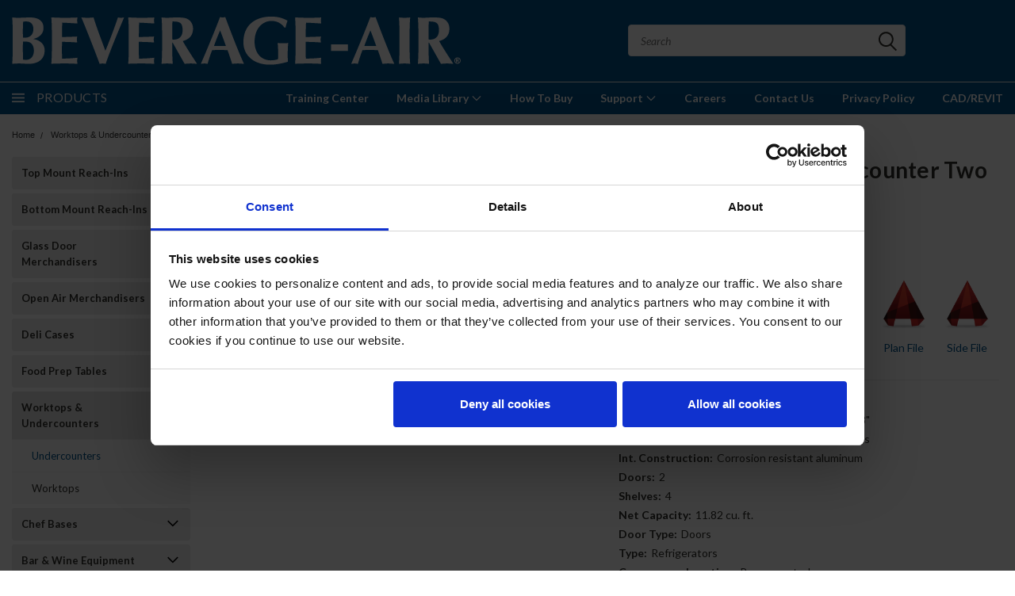

--- FILE ---
content_type: text/html; charset=UTF-8
request_url: https://beverage-air.com/UCR48AHC-48-Undercounter-Two-Door-Refrigerator
body_size: 41404
content:
<!DOCTYPE html>
<html class="no-js" lang="en">
    <head>
        <title>UCR48AHC | 48&quot; Undercounter Two Door Refrigerator | Beverage-Air</title>
        <meta property="og:url" content="https://beverage-air.com/UCR48AHC-48-Undercounter-Two-Door-Refrigerator" /><meta property="og:site_name" content="Beverage-Air" /><meta name="keywords" content="top mount, bottom mount, cross temp, dual temp, refrigerator, refrigeration, freezer, sandwich prep tables, merchandisers, back bar coolers, milk coolers, chef bases, worktops, undercounters, domestic, manufacturer, food service, equipment, convenience, stores, supermarkets, restaurants, retail, kitchen, stainless steel, electronic control"><link rel='canonical' href='https://beverage-air.com/UCR48AHC-48-Undercounter-Two-Door-Refrigerator' /><meta name='platform' content='bigcommerce.stencil' /><meta property="og:type" content="product" />
<meta property="og:title" content="UCR48AHC | 48&quot; Undercounter Two Door Refrigerator" />
<meta property="og:description" content="Your complete refrigeration source. Beverage-Air is a leading domestic manufacturer committed to producing American made equipment for the foodservice market." />
<meta property="og:image" content="https://cdn11.bigcommerce.com/s-2tiw84ejdt/products/1586/images/15221/UCR48AHC--Lview__99226.1653332216.386.513.png?c=1" />
<meta property="og:availability" content="instock" />
<meta property="pinterest:richpins" content="enabled" />
        
         
        
        <link href="https://fonts.googleapis.com/css?family=Racing+Sans+One" rel="stylesheet">
        <link href="https://fonts.googleapis.com/css?family=Lato:300,300i,400,400i,700,700i,900,900i" rel="stylesheet">
        <link href="https://fonts.googleapis.com/css?family=Anton" rel="stylesheet">
        <link href="https://fonts.googleapis.com/css?family=IBM+Plex+Sans+Condensed:300,300i,400,400i,700,700i|IBM+Plex+Sans:400,400i,700,700i" rel="stylesheet">
        <link href="https://cdn11.bigcommerce.com/s-2tiw84ejdt/product_images/Bev-B-Favicon.png" rel="shortcut icon">
        <meta name="viewport" content="width=device-width, initial-scale=1, maximum-scale=1">

        <script>
            document.documentElement.className = document.documentElement.className.replace('no-js', 'js');
        </script>

        <script>
    function browserSupportsAllFeatures() {
        return window.Promise
            && window.fetch
            && window.URL
            && window.URLSearchParams
            && window.WeakMap
            // object-fit support
            && ('objectFit' in document.documentElement.style);
    }

    function loadScript(src) {
        var js = document.createElement('script');
        js.src = src;
        js.onerror = function () {
            console.error('Failed to load polyfill script ' + src);
        };
        document.head.appendChild(js);
    }

    if (!browserSupportsAllFeatures()) {
        loadScript('https://cdn11.bigcommerce.com/s-2tiw84ejdt/stencil/54116620-44a5-013d-6db2-2688240ea279/e/a2021310-93f3-013e-eeb6-3a49bd1a88e5/dist/theme-bundle.polyfills.js');
    }
</script>

        <script>
            window.lazySizesConfig = window.lazySizesConfig || {};
            window.lazySizesConfig.loadMode = 1;
        </script>
        <script async src="https://cdn11.bigcommerce.com/s-2tiw84ejdt/stencil/54116620-44a5-013d-6db2-2688240ea279/e/a2021310-93f3-013e-eeb6-3a49bd1a88e5/dist/theme-bundle.head_async.js"></script>

        <link href="https://fonts.googleapis.com/css?family=Lato:400,700,300&display=swap" rel="stylesheet">
        <link data-stencil-stylesheet href="https://cdn11.bigcommerce.com/s-2tiw84ejdt/stencil/54116620-44a5-013d-6db2-2688240ea279/e/a2021310-93f3-013e-eeb6-3a49bd1a88e5/css/theme-6d6b4640-ad2f-013e-57e1-529264e561d1.css" rel="stylesheet">
        <link data-stencil-stylesheet href="https://cdn11.bigcommerce.com/s-2tiw84ejdt/stencil/54116620-44a5-013d-6db2-2688240ea279/e/a2021310-93f3-013e-eeb6-3a49bd1a88e5/css/pinnacle-6d6b4640-ad2f-013e-57e1-529264e561d1.css" rel="stylesheet">
        <link data-stencil-stylesheet href="https://cdn11.bigcommerce.com/s-2tiw84ejdt/stencil/54116620-44a5-013d-6db2-2688240ea279/e/a2021310-93f3-013e-eeb6-3a49bd1a88e5/css/custom-6d6b4640-ad2f-013e-57e1-529264e561d1.css" rel="stylesheet">

        <!-- Start Tracking Code for analytics_googleanalytics4 -->

<script data-cfasync="false" src="https://cdn11.bigcommerce.com/shared/js/google_analytics4_bodl_subscribers-358423becf5d870b8b603a81de597c10f6bc7699.js" integrity="sha256-gtOfJ3Avc1pEE/hx6SKj/96cca7JvfqllWA9FTQJyfI=" crossorigin="anonymous"></script>
<script data-cfasync="false">
  (function () {
    window.dataLayer = window.dataLayer || [];

    function gtag(){
        dataLayer.push(arguments);
    }

    function initGA4(event) {
         function setupGtag() {
            function configureGtag() {
                gtag('js', new Date());
                gtag('set', 'developer_id.dMjk3Nj', true);
                gtag('config', 'G-Z7JP8LYLGZ');
            }

            var script = document.createElement('script');

            script.src = 'https://www.googletagmanager.com/gtag/js?id=G-Z7JP8LYLGZ';
            script.async = true;
            script.onload = configureGtag;

            document.head.appendChild(script);
        }

        setupGtag();

        if (typeof subscribeOnBodlEvents === 'function') {
            subscribeOnBodlEvents('G-Z7JP8LYLGZ', false);
        }

        window.removeEventListener(event.type, initGA4);
    }

    

    var eventName = document.readyState === 'complete' ? 'consentScriptsLoaded' : 'DOMContentLoaded';
    window.addEventListener(eventName, initGA4, false);
  })()
</script>

<!-- End Tracking Code for analytics_googleanalytics4 -->

<!-- Start Tracking Code for analytics_visualwebsiteoptimizer -->

<style>
.mobile-cart{
display:none;
}
div[data-widget-id="93c0fc96-18bf-4160-bb34-9c58d841ed4a"] #sd-image-93c0fc96-18bf-4160-bb34-9c58d841ed4a {
	background: url('https://cdn11.bigcommerce.com/s-2tiw84ejdt/images/stencil/original/image-manager/wbt-lightbg-fulcolor-end-black-solid.png?t=1714420595') no-repeat !important;
	background-size: contain !important;
	background-position: center !important;
}
div[data-layout-id="477d2360-3975-46f2-83d6-427458e937b2"] div[data-sub-layout-container="41e8f5b2-0fc5-40e9-912f-c386d5dbabdc"],
div[data-layout-id="477d2360-3975-46f2-83d6-427458e937b2"] div[data-sub-layout-container="eccf86a4-b429-4d7d-b69b-3b25387188ff"] {
	display: none;
}
</style>

<!-- End Tracking Code for analytics_visualwebsiteoptimizer -->


<script src="https://www.google.com/recaptcha/api.js" async defer></script>
<script type="text/javascript">
var BCData = {"product_attributes":{"sku":null,"upc":null,"mpn":null,"gtin":null,"weight":null,"base":true,"image":null,"price":{"price_range":[],"retail_price_range":[]},"stock":null,"instock":true,"stock_message":null,"purchasable":false,"purchasing_message":"","call_for_price_message":null}};
</script>
<script type="text/javascript" src="/content/map-rep-locator/mapdata.js"></script>		
<script  type="text/javascript" src="/content/map-rep-locator/usmap.js"></script><script id="Cookiebot" src="https://consent.cookiebot.com/uc.js" data-cbid="31ad50f2-cf9a-4cea-ac89-70fb40be4ea0" data-blockingmode="auto" type="text/javascript"></script>
 <script data-cfasync="false" src="https://microapps.bigcommerce.com/bodl-events/1.9.4/index.js" integrity="sha256-Y0tDj1qsyiKBRibKllwV0ZJ1aFlGYaHHGl/oUFoXJ7Y=" nonce="" crossorigin="anonymous"></script>
 <script data-cfasync="false" nonce="">

 (function() {
    function decodeBase64(base64) {
       const text = atob(base64);
       const length = text.length;
       const bytes = new Uint8Array(length);
       for (let i = 0; i < length; i++) {
          bytes[i] = text.charCodeAt(i);
       }
       const decoder = new TextDecoder();
       return decoder.decode(bytes);
    }
    window.bodl = JSON.parse(decodeBase64("[base64]"));
 })()

 </script>


    </head>
    <body id="body" class="product-page-layout main   twelve-eighty    qty-box-visible">

      <!-- ACTIVE SHOPNAV DIM PAGE -->
            <div id="shopnav-dim-page" style="display: none;">
              <div style="top: 50%; left: 50%; display: none;" id="dialog" class="window">
                <div id="san"></div>
              </div>
              <div style="width: 2478px; font-size: 32pt; color:white; height: 1202px; display: none; opacity: 0.4;" id="mask"></div>
            </div>
            <!-- END ACTIVE SHOPNAV DIM PAGE -->

        <!-- snippet location header -->
        <svg data-src="https://cdn11.bigcommerce.com/s-2tiw84ejdt/stencil/54116620-44a5-013d-6db2-2688240ea279/e/a2021310-93f3-013e-eeb6-3a49bd1a88e5/img/icon-sprite.svg" class="icons-svg-sprite"></svg>


        <div class="header-container main-top">

<div class="top-menu">
    <div class="content">
         <a href="#" class="mobileMenu-toggle" data-mobile-menu-toggle="menu">
            <span class="mobileMenu-toggleIcon">Toggle menu</span>
        </a>

        <!-- OPTIONAL SHORT MESSAGE LINK -->
        <!-- <div class="left">
          <a class="optional-message-link" href="">Put an optional message here.</a>
        </div> -->

        <div class="left phone-number">
            <a href="tel:888-845-9800">888-845-9800</a>
        </div>

        <!-- MOBILE LOGIN / LOGOUT -->
        <div class="right top mobile">

        <!-- MOBILE CART -->
        <div class="mobile-cart">
        <li class="navUser-item navUser-item--cart mobile">
            <a
                class="navUser-action"
                data-cart-preview
                data-dropdown="cart-preview-dropdown"
                data-options="align:right"
                href="/cart.php">
                <span class="navUser-item-cartLabel"><svg><use xlink:href="#icon-cart" /></svg></span> <span class="countPill cart-quantity">0</span>
            </a>

            <div class="dropdown-menu cart-dropdown-menu" id="cart-preview-dropdown" data-dropdown-content aria-hidden="true"></div>
        </li>
      </div>
    </div>


        <div class="right account-links ">


          <div class="account-link currency-converter">
            <ul class="navPages-list navPages-list--user">
            </ul>
          </div>




        </div>
        <div class="clear"></div>
    </div>
</div>

<div class="header-container full-width  full-width-auto  full-width">
  <div class="header-padding">
  <div class="header-padding">
  <header class="header" role="banner">


<!-- LEFT ALIGNED LOGO -->
  <div class="header-container-left-aligned-logo">
    <div class="header-logo header-logo--left">
      <a class="logo-link" href="https://beverage-air.com/">
        <img class="" src="https://cdn11.bigcommerce.com/s-2tiw84ejdt/images/stencil/original/bevair-wordmark-white_1655125679__51767.original.png" alt="Beverage-Air" title="Beverage-Air">
</a>
    </div>
    <div class="navPages-container inside-header left-logo" id="menu" data-menu>
      <nav class="navPages">
        <div class="navPages-quickSearch right searchbar">
            <div class="container">
    <!-- snippet location forms_search -->
    <form class="form" action="/search.php">
        <fieldset class="form-fieldset">
            <div class="form-field">
                <label class="u-hiddenVisually" for="search_query">Search</label>
                <input class="form-input" data-search-quick name="search_query" id="search_query" data-error-message="Search field cannot be empty." placeholder="Search" autocomplete="off">
                <div class="search-icon"><svg><use xlink:href="#icon-search" /></svg></div>
                <input class="button button--primary form-prefixPostfix-button--postfix" type="submit" value="">
            </div>
        </fieldset>
        <div class="clear"></div>
    </form>
</div>
        </div>
      </nav>
    </div>
    <div class="right account-links desktop inside-header left-aligned-logo">
              
<li class="navUser-item navUser-item--cart desktop">
  <a
  class="navUser-action"
  data-cart-preview
  data-dropdown="cart-preview-dropdown"
  data-options="align:right"
  href="/cart.php">
  <span class="navUser-item-cartLabel"><svg><use xlink:href="#icon-cart" /></svg></span> <span class="countPill cart-quantity">0</span>
  </a>

<div class="dropdown-menu cart-dropdown-menu" id="cart-preview-dropdown" data-dropdown-content aria-hidden="true"></div>
</li>
</ul>
    </div>
  </div>



<!-- CENTER ALIGNED LOGO -->


<!-- RIGHT ALIGNED LOGO -->



<div class="clear"></div>
<div class="mobile-menu navPages-container" id="menu" data-menu>

  <div class="navPages-quickSearch right searchbar mobile-search">
      <div class="container mobile-quick-search">
    <!-- snippet location forms_search -->
    <form class="form" action="/search.php">
        <fieldset class="form-fieldset">
            <div class="form-field">
                <label class="u-hiddenVisually" for="search_query">Search</label>
                <input class="form-input" data-search-quick name="search_query" id="search_query" data-error-message="Search field cannot be empty." placeholder="Search" autocomplete="off">
                <div class="search-icon"><svg><use xlink:href="#icon-search" /></svg></div>
                <input class="button button--primary form-prefixPostfix-button--postfix" type="submit" value="">
            </div>
        </fieldset>
        <div class="clear"></div>
    </form>
</div>
  </div>

        <nav class="navPages mobile">   
    <ul class="navPages-list">
        <div class="nav-align center">
        <div class="custom-pages-nav">
            <div id="mobile-menu">
                <div class="category-menu">
                    <h2 class="container-header mobile">Shop By Category</h2>
                      <li class="navPages-item mobile">
                        <a class="navPages-action navPages-action-depth-max has-subMenu is-root topLevel" href="https://beverage-air.com/top-mount-reach-ins/">
    Top Mount Reach-Ins <i class="main-nav" aria-hidden="true"><svg xmlns="http://www.w3.org/2000/svg" xmlns:xlink="http://www.w3.org/1999/xlink" version="1.1" id="Layer_1" x="0px" y="0px" viewBox="0 0 358 512" style="enable-background:new 0 0 358 512;" xml:space="preserve">
<path d="M180.8,393c-1.6,1.6-4.1,1.6-5.6,0L6,223.8c-1.5-1.5-1.6-4-0.1-5.5l22.7-22.7c1-1,2.1-1.2,2.9-1.2c0.7,0,1.8,0.2,2.7,1.1  l144,143.7l143.8-143.8c1-1,2.1-1.2,2.9-1.2c0.7,0,1.8,0.2,2.7,1.1l22.8,22.7c1.5,1.5,1.6,4,0.1,5.5L180.8,393z"/>
</svg></i>
</a>
<div class="navPage-subMenu" id="navPages-27" aria-hidden="true" tabindex="-1">
    <ul class="navPage-subMenu-list">
            <li class="navPage-subMenu-item">
                    <a class="navPage-subMenu-action navPages-action" href="https://beverage-air.com/spec-line/cross-temp-series/">Cross Temp Series</a>
            </li>
            <li class="navPage-subMenu-item">
                    <a class="navPage-subMenu-action navPages-action" href="https://beverage-air.com/top-mount-reach-ins/horizon-series/">Horizon Series</a>
            </li>
            <li class="navPage-subMenu-item">
                    <a class="navPage-subMenu-action navPages-action" href="https://beverage-air.com/top-mount-reach-ins/p-series/">P Series</a>
            </li>
        <!-- END COMMENT OUT THE FOLLOWING SECTION TO ENABLE MAX NAV LEVELS -->
    </ul>
</div>
                      </li>
                      <li class="navPages-item mobile">
                        <a class="navPages-action navPages-action-depth-max has-subMenu is-root topLevel" href="https://beverage-air.com/bottom-mount-reach-ins/">
    Bottom Mount Reach-Ins <i class="main-nav" aria-hidden="true"><svg xmlns="http://www.w3.org/2000/svg" xmlns:xlink="http://www.w3.org/1999/xlink" version="1.1" id="Layer_1" x="0px" y="0px" viewBox="0 0 358 512" style="enable-background:new 0 0 358 512;" xml:space="preserve">
<path d="M180.8,393c-1.6,1.6-4.1,1.6-5.6,0L6,223.8c-1.5-1.5-1.6-4-0.1-5.5l22.7-22.7c1-1,2.1-1.2,2.9-1.2c0.7,0,1.8,0.2,2.7,1.1  l144,143.7l143.8-143.8c1-1,2.1-1.2,2.9-1.2c0.7,0,1.8,0.2,2.7,1.1l22.8,22.7c1.5,1.5,1.6,4,0.1,5.5L180.8,393z"/>
</svg></i>
</a>
<div class="navPage-subMenu" id="navPages-29" aria-hidden="true" tabindex="-1">
    <ul class="navPage-subMenu-list">
            <li class="navPage-subMenu-item">
                    <a class="navPage-subMenu-action navPages-action" href="https://beverage-air.com/bottom-mount-reach-ins/horizon-series/">Horizon Series</a>
            </li>
            <li class="navPage-subMenu-item">
                    <a class="navPage-subMenu-action navPages-action" href="https://beverage-air.com/bottom-mount-reach-ins/ri-series/">RI Series</a>
            </li>
            <li class="navPage-subMenu-item">
                    <a class="navPage-subMenu-action navPages-action" href="https://beverage-air.com/bottom-mount-reach-ins/vista-series/">Vista Series</a>
            </li>
        <!-- END COMMENT OUT THE FOLLOWING SECTION TO ENABLE MAX NAV LEVELS -->
    </ul>
</div>
                      </li>
                      <li class="navPages-item mobile">
                        <a class="navPages-action navPages-action-depth-max has-subMenu is-root topLevel" href="https://beverage-air.com/glass-door-merchandisers/">
    Glass Door Merchandisers <i class="main-nav" aria-hidden="true"><svg xmlns="http://www.w3.org/2000/svg" xmlns:xlink="http://www.w3.org/1999/xlink" version="1.1" id="Layer_1" x="0px" y="0px" viewBox="0 0 358 512" style="enable-background:new 0 0 358 512;" xml:space="preserve">
<path d="M180.8,393c-1.6,1.6-4.1,1.6-5.6,0L6,223.8c-1.5-1.5-1.6-4-0.1-5.5l22.7-22.7c1-1,2.1-1.2,2.9-1.2c0.7,0,1.8,0.2,2.7,1.1  l144,143.7l143.8-143.8c1-1,2.1-1.2,2.9-1.2c0.7,0,1.8,0.2,2.7,1.1l22.8,22.7c1.5,1.5,1.6,4,0.1,5.5L180.8,393z"/>
</svg></i>
</a>
<div class="navPage-subMenu" id="navPages-24" aria-hidden="true" tabindex="-1">
    <ul class="navPage-subMenu-list">
            <li class="navPage-subMenu-item">
                    <a class="navPage-subMenu-action navPages-action" href="https://beverage-air.com/glass-door-merchandisers/countertop-units/">Countertop Units</a>
            </li>
            <li class="navPage-subMenu-item">
                    <a class="navPage-subMenu-action navPages-action" href="https://beverage-air.com/glass-door-merchandisers/dipping-cabinets/">Dipping Cabinets</a>
            </li>
            <li class="navPage-subMenu-item">
                    <a class="navPage-subMenu-action navPages-action" href="https://beverage-air.com/glass-door-merchandisers/marketeer-series/">Marketeer Series</a>
            </li>
            <li class="navPage-subMenu-item">
                    <a class="navPage-subMenu-action navPages-action" href="https://beverage-air.com/glass-door-merchandisers/marketmax-series/">MarketMax Series</a>
            </li>
        <!-- END COMMENT OUT THE FOLLOWING SECTION TO ENABLE MAX NAV LEVELS -->
    </ul>
</div>
                      </li>
                      <li class="navPages-item mobile">
                        <a class="navPages-action navPages-action-depth-max has-subMenu is-root topLevel" href="https://beverage-air.com/open-air-merchandisers/">
    Open Air Merchandisers <i class="main-nav" aria-hidden="true"><svg xmlns="http://www.w3.org/2000/svg" xmlns:xlink="http://www.w3.org/1999/xlink" version="1.1" id="Layer_1" x="0px" y="0px" viewBox="0 0 358 512" style="enable-background:new 0 0 358 512;" xml:space="preserve">
<path d="M180.8,393c-1.6,1.6-4.1,1.6-5.6,0L6,223.8c-1.5-1.5-1.6-4-0.1-5.5l22.7-22.7c1-1,2.1-1.2,2.9-1.2c0.7,0,1.8,0.2,2.7,1.1  l144,143.7l143.8-143.8c1-1,2.1-1.2,2.9-1.2c0.7,0,1.8,0.2,2.7,1.1l22.8,22.7c1.5,1.5,1.6,4,0.1,5.5L180.8,393z"/>
</svg></i>
</a>
<div class="navPage-subMenu" id="navPages-41" aria-hidden="true" tabindex="-1">
    <ul class="navPage-subMenu-list">
            <li class="navPage-subMenu-item">
                    <a class="navPage-subMenu-action navPages-action" href="https://beverage-air.com/open-air-merchandisers/breeze-series/">Breeze Series</a>
            </li>
            <li class="navPage-subMenu-item">
                    <a class="navPage-subMenu-action navPages-action" href="https://beverage-air.com/open-air-merchandisers/vuemax-series/">VueMax Series</a>
            </li>
        <!-- END COMMENT OUT THE FOLLOWING SECTION TO ENABLE MAX NAV LEVELS -->
    </ul>
</div>
                      </li>
                      <li class="navPages-item mobile">
                        <a class="navPages-action navPages-action-depth-max has-subMenu is-root topLevel" href="https://beverage-air.com/deli-cases/">
    Deli Cases <i class="main-nav" aria-hidden="true"><svg xmlns="http://www.w3.org/2000/svg" xmlns:xlink="http://www.w3.org/1999/xlink" version="1.1" id="Layer_1" x="0px" y="0px" viewBox="0 0 358 512" style="enable-background:new 0 0 358 512;" xml:space="preserve">
<path d="M180.8,393c-1.6,1.6-4.1,1.6-5.6,0L6,223.8c-1.5-1.5-1.6-4-0.1-5.5l22.7-22.7c1-1,2.1-1.2,2.9-1.2c0.7,0,1.8,0.2,2.7,1.1  l144,143.7l143.8-143.8c1-1,2.1-1.2,2.9-1.2c0.7,0,1.8,0.2,2.7,1.1l22.8,22.7c1.5,1.5,1.6,4,0.1,5.5L180.8,393z"/>
</svg></i>
</a>
<div class="navPage-subMenu" id="navPages-44" aria-hidden="true" tabindex="-1">
    <ul class="navPage-subMenu-list">
            <li class="navPage-subMenu-item">
                    <a class="navPage-subMenu-action navPages-action" href="https://beverage-air.com/deli-cases/dry-cases/">Dry Cases</a>
            </li>
            <li class="navPage-subMenu-item">
                    <a class="navPage-subMenu-action navPages-action" href="https://beverage-air.com/deli-cases/refrigerated-units/">Refrigerated Units</a>
            </li>
        <!-- END COMMENT OUT THE FOLLOWING SECTION TO ENABLE MAX NAV LEVELS -->
    </ul>
</div>
                      </li>
                      <li class="navPages-item mobile">
                        <a class="navPages-action navPages-action-depth-max has-subMenu is-root topLevel" href="https://beverage-air.com/food-prep-tables/">
    Food Prep Tables <i class="main-nav" aria-hidden="true"><svg xmlns="http://www.w3.org/2000/svg" xmlns:xlink="http://www.w3.org/1999/xlink" version="1.1" id="Layer_1" x="0px" y="0px" viewBox="0 0 358 512" style="enable-background:new 0 0 358 512;" xml:space="preserve">
<path d="M180.8,393c-1.6,1.6-4.1,1.6-5.6,0L6,223.8c-1.5-1.5-1.6-4-0.1-5.5l22.7-22.7c1-1,2.1-1.2,2.9-1.2c0.7,0,1.8,0.2,2.7,1.1  l144,143.7l143.8-143.8c1-1,2.1-1.2,2.9-1.2c0.7,0,1.8,0.2,2.7,1.1l22.8,22.7c1.5,1.5,1.6,4,0.1,5.5L180.8,393z"/>
</svg></i>
</a>
<div class="navPage-subMenu" id="navPages-45" aria-hidden="true" tabindex="-1">
    <ul class="navPage-subMenu-list">
            <li class="navPage-subMenu-item">
                    <a class="navPage-subMenu-action navPages-action" href="https://beverage-air.com/food-prep-tables/pizza-prep-tables/">Pizza Prep Tables</a>
            </li>
            <li class="navPage-subMenu-item">
                    <a class="navPage-subMenu-action navPages-action" href="https://beverage-air.com/food-prep-tables/salad-bars/">Salad Bars</a>
            </li>
            <li class="navPage-subMenu-item">
                    <a class="navPage-subMenu-action navPages-action" href="https://beverage-air.com/food-prep-tables/sandwich-prep-tables/">Sandwich Prep Tables</a>
            </li>
        <!-- END COMMENT OUT THE FOLLOWING SECTION TO ENABLE MAX NAV LEVELS -->
    </ul>
</div>
                      </li>
                      <li class="navPages-item mobile">
                        <a class="navPages-action navPages-action-depth-max has-subMenu is-root topLevel" href="https://beverage-air.com/worktops-undercounters/">
    Worktops &amp; Undercounters <i class="main-nav" aria-hidden="true"><svg xmlns="http://www.w3.org/2000/svg" xmlns:xlink="http://www.w3.org/1999/xlink" version="1.1" id="Layer_1" x="0px" y="0px" viewBox="0 0 358 512" style="enable-background:new 0 0 358 512;" xml:space="preserve">
<path d="M180.8,393c-1.6,1.6-4.1,1.6-5.6,0L6,223.8c-1.5-1.5-1.6-4-0.1-5.5l22.7-22.7c1-1,2.1-1.2,2.9-1.2c0.7,0,1.8,0.2,2.7,1.1  l144,143.7l143.8-143.8c1-1,2.1-1.2,2.9-1.2c0.7,0,1.8,0.2,2.7,1.1l22.8,22.7c1.5,1.5,1.6,4,0.1,5.5L180.8,393z"/>
</svg></i>
</a>
<div class="navPage-subMenu" id="navPages-49" aria-hidden="true" tabindex="-1">
    <ul class="navPage-subMenu-list">
            <li class="navPage-subMenu-item">
                    <a class="navPage-subMenu-action navPages-action" href="https://beverage-air.com/worktops-undercounters/undercounters/">Undercounters</a>
            </li>
            <li class="navPage-subMenu-item">
                    <a class="navPage-subMenu-action navPages-action" href="https://beverage-air.com/worktops-undercounters/worktops/">Worktops</a>
            </li>
        <!-- END COMMENT OUT THE FOLLOWING SECTION TO ENABLE MAX NAV LEVELS -->
    </ul>
</div>
                      </li>
                      <li class="navPages-item mobile">
                        <a class="navPages-action navPages-action-depth-max has-subMenu is-root topLevel" href="https://beverage-air.com/chef-bases/">
    Chef Bases <i class="main-nav" aria-hidden="true"><svg xmlns="http://www.w3.org/2000/svg" xmlns:xlink="http://www.w3.org/1999/xlink" version="1.1" id="Layer_1" x="0px" y="0px" viewBox="0 0 358 512" style="enable-background:new 0 0 358 512;" xml:space="preserve">
<path d="M180.8,393c-1.6,1.6-4.1,1.6-5.6,0L6,223.8c-1.5-1.5-1.6-4-0.1-5.5l22.7-22.7c1-1,2.1-1.2,2.9-1.2c0.7,0,1.8,0.2,2.7,1.1  l144,143.7l143.8-143.8c1-1,2.1-1.2,2.9-1.2c0.7,0,1.8,0.2,2.7,1.1l22.8,22.7c1.5,1.5,1.6,4,0.1,5.5L180.8,393z"/>
</svg></i>
</a>
<div class="navPage-subMenu" id="navPages-52" aria-hidden="true" tabindex="-1">
    <ul class="navPage-subMenu-list">
            <li class="navPage-subMenu-item">
                    <a class="navPage-subMenu-action navPages-action" href="https://beverage-air.com/chef-bases/cross-temp/">Cross Temp</a>
            </li>
            <li class="navPage-subMenu-item">
                    <a class="navPage-subMenu-action navPages-action" href="https://beverage-air.com/chef-bases/freezers/">Freezers </a>
            </li>
            <li class="navPage-subMenu-item">
                    <a class="navPage-subMenu-action navPages-action" href="https://beverage-air.com/chef-bases/refrigerators/">Refrigerators</a>
            </li>
        <!-- END COMMENT OUT THE FOLLOWING SECTION TO ENABLE MAX NAV LEVELS -->
    </ul>
</div>
                      </li>
                      <li class="navPages-item mobile">
                        <a class="navPages-action navPages-action-depth-max has-subMenu is-root topLevel" href="https://beverage-air.com/bar-wine-equipment/">
    Bar &amp; Wine Equipment <i class="main-nav" aria-hidden="true"><svg xmlns="http://www.w3.org/2000/svg" xmlns:xlink="http://www.w3.org/1999/xlink" version="1.1" id="Layer_1" x="0px" y="0px" viewBox="0 0 358 512" style="enable-background:new 0 0 358 512;" xml:space="preserve">
<path d="M180.8,393c-1.6,1.6-4.1,1.6-5.6,0L6,223.8c-1.5-1.5-1.6-4-0.1-5.5l22.7-22.7c1-1,2.1-1.2,2.9-1.2c0.7,0,1.8,0.2,2.7,1.1  l144,143.7l143.8-143.8c1-1,2.1-1.2,2.9-1.2c0.7,0,1.8,0.2,2.7,1.1l22.8,22.7c1.5,1.5,1.6,4,0.1,5.5L180.8,393z"/>
</svg></i>
</a>
<div class="navPage-subMenu" id="navPages-53" aria-hidden="true" tabindex="-1">
    <ul class="navPage-subMenu-list">
            <li class="navPage-subMenu-item">
                    <a class="navPage-subMenu-action navPages-action" href="https://beverage-air.com/bar-wine-equipment/back-bars/">Back Bars</a>
            </li>
            <li class="navPage-subMenu-item">
                    <a class="navPage-subMenu-action navPages-action" href="https://beverage-air.com/bar-wine-equipment/bar-mobiles/">Bar Mobiles</a>
            </li>
            <li class="navPage-subMenu-item">
                    <a class="navPage-subMenu-action navPages-action" href="https://beverage-air.com/bar-wine-equipment/bottle-coolers/">Bottle Coolers</a>
            </li>
            <li class="navPage-subMenu-item">
                    <a class="navPage-subMenu-action navPages-action" href="https://beverage-air.com/bar-wine-equipment/direct-draws/">Direct Draws</a>
            </li>
            <li class="navPage-subMenu-item">
                    <a class="navPage-subMenu-action navPages-action" href="https://beverage-air.com/bar-wine-equipment/glass-plate-chillers/">Glass &amp; Plate Chillers</a>
            </li>
        <!-- END COMMENT OUT THE FOLLOWING SECTION TO ENABLE MAX NAV LEVELS -->
    </ul>
</div>
                      </li>
                      <li class="navPages-item mobile">
                        <a class="navPages-action navPages-action-depth-max has-subMenu is-root topLevel" href="https://beverage-air.com/milk-coolers/">
    Milk Coolers <i class="main-nav" aria-hidden="true"><svg xmlns="http://www.w3.org/2000/svg" xmlns:xlink="http://www.w3.org/1999/xlink" version="1.1" id="Layer_1" x="0px" y="0px" viewBox="0 0 358 512" style="enable-background:new 0 0 358 512;" xml:space="preserve">
<path d="M180.8,393c-1.6,1.6-4.1,1.6-5.6,0L6,223.8c-1.5-1.5-1.6-4-0.1-5.5l22.7-22.7c1-1,2.1-1.2,2.9-1.2c0.7,0,1.8,0.2,2.7,1.1  l144,143.7l143.8-143.8c1-1,2.1-1.2,2.9-1.2c0.7,0,1.8,0.2,2.7,1.1l22.8,22.7c1.5,1.5,1.6,4,0.1,5.5L180.8,393z"/>
</svg></i>
</a>
<div class="navPage-subMenu" id="navPages-59" aria-hidden="true" tabindex="-1">
    <ul class="navPage-subMenu-list">
            <li class="navPage-subMenu-item">
                    <a class="navPage-subMenu-action navPages-action" href="https://beverage-air.com/milk-coolers/cold-wall/">Cold Wall</a>
            </li>
            <li class="navPage-subMenu-item">
                    <a class="navPage-subMenu-action navPages-action" href="https://beverage-air.com/milk-coolers/forced-air/">Forced Air</a>
            </li>
        <!-- END COMMENT OUT THE FOLLOWING SECTION TO ENABLE MAX NAV LEVELS -->
    </ul>
</div>
                      </li>
                      <li class="navPages-item mobile">
                        <a class="navPages-action navPages-action-depth-max has-subMenu is-root topLevel" href="https://beverage-air.com/spec-line/blast-chillers/">
    Blast Chillers <i class="main-nav" aria-hidden="true"><svg xmlns="http://www.w3.org/2000/svg" xmlns:xlink="http://www.w3.org/1999/xlink" version="1.1" id="Layer_1" x="0px" y="0px" viewBox="0 0 358 512" style="enable-background:new 0 0 358 512;" xml:space="preserve">
<path d="M180.8,393c-1.6,1.6-4.1,1.6-5.6,0L6,223.8c-1.5-1.5-1.6-4-0.1-5.5l22.7-22.7c1-1,2.1-1.2,2.9-1.2c0.7,0,1.8,0.2,2.7,1.1  l144,143.7l143.8-143.8c1-1,2.1-1.2,2.9-1.2c0.7,0,1.8,0.2,2.7,1.1l22.8,22.7c1.5,1.5,1.6,4,0.1,5.5L180.8,393z"/>
</svg></i>
</a>
<div class="navPage-subMenu" id="navPages-37" aria-hidden="true" tabindex="-1">
    <ul class="navPage-subMenu-list">
            <li class="navPage-subMenu-item">
                    <a class="navPage-subMenu-action navPages-action" href="https://beverage-air.com/blast-chillers/reach-in/">Reach-In</a>
            </li>
            <li class="navPage-subMenu-item">
                    <a class="navPage-subMenu-action navPages-action" href="https://beverage-air.com/blast-chillers/roll-in/">Roll-In</a>
            </li>
            <li class="navPage-subMenu-item">
                    <a class="navPage-subMenu-action navPages-action" href="https://beverage-air.com/blast-chillers/roll-thru/">Roll-Thru</a>
            </li>
        <!-- END COMMENT OUT THE FOLLOWING SECTION TO ENABLE MAX NAV LEVELS -->
    </ul>
</div>
                      </li>
                </div>
          </div>            
          <div id="desktop-menu">
            <h2 class="container-header mobile">Main Menu</h2>
                <li class="navPages-item">
                    <a class="navPages-action" href="https://beverage-air.com/training-center/">Training Center</a>
                </li>
                <li class="navPages-item">
                    <a class="navPages-action navPages-action-depth-max has-subMenu is-root topLevel" href="/marketing-collateral/">
    Media Library <i class="main-nav" aria-hidden="true"><svg xmlns="http://www.w3.org/2000/svg" xmlns:xlink="http://www.w3.org/1999/xlink" version="1.1" id="Layer_1" x="0px" y="0px" viewBox="0 0 358 512" style="enable-background:new 0 0 358 512;" xml:space="preserve">
<path d="M180.8,393c-1.6,1.6-4.1,1.6-5.6,0L6,223.8c-1.5-1.5-1.6-4-0.1-5.5l22.7-22.7c1-1,2.1-1.2,2.9-1.2c0.7,0,1.8,0.2,2.7,1.1  l144,143.7l143.8-143.8c1-1,2.1-1.2,2.9-1.2c0.7,0,1.8,0.2,2.7,1.1l22.8,22.7c1.5,1.5,1.6,4,0.1,5.5L180.8,393z"/>
</svg></i>
</a>
<div class="navPage-subMenu" id="navPages-" aria-hidden="true" tabindex="-1">
    <ul class="navPage-subMenu-list">
            <li class="navPage-subMenu-item">
                    <a class="navPage-subMenu-action navPages-action" href="https://beverage-air.com/videos/">Videos</a>
            </li>
            <li class="navPage-subMenu-item">
                    <a class="navPage-subMenu-action navPages-action" href="https://beverage-air.com/marketing-collateral/">Marketing Collateral</a>
            </li>
            <li class="navPage-subMenu-item">
                    <a class="navPage-subMenu-action navPages-action" href="https://beverage-air.com/tech-manuals/">Technical Manuals</a>
            </li>
            <li class="navPage-subMenu-item">
                    <a class="navPage-subMenu-action navPages-action" href="https://beverage-air.com/announcements/">Announcements</a>
            </li>
        <!-- END COMMENT OUT THE FOLLOWING SECTION TO ENABLE MAX NAV LEVELS -->
    </ul>
</div>
                </li>
                <li class="navPages-item">
                    <a class="navPages-action" href="https://beverage-air.com/how-to-buy">How To Buy</a>
                </li>
                <li class="navPages-item">
                    <a class="navPages-action navPages-action-depth-max has-subMenu is-root topLevel" href="#">
    Support <i class="main-nav" aria-hidden="true"><svg xmlns="http://www.w3.org/2000/svg" xmlns:xlink="http://www.w3.org/1999/xlink" version="1.1" id="Layer_1" x="0px" y="0px" viewBox="0 0 358 512" style="enable-background:new 0 0 358 512;" xml:space="preserve">
<path d="M180.8,393c-1.6,1.6-4.1,1.6-5.6,0L6,223.8c-1.5-1.5-1.6-4-0.1-5.5l22.7-22.7c1-1,2.1-1.2,2.9-1.2c0.7,0,1.8,0.2,2.7,1.1  l144,143.7l143.8-143.8c1-1,2.1-1.2,2.9-1.2c0.7,0,1.8,0.2,2.7,1.1l22.8,22.7c1.5,1.5,1.6,4,0.1,5.5L180.8,393z"/>
</svg></i>
</a>
<div class="navPage-subMenu" id="navPages-" aria-hidden="true" tabindex="-1">
    <ul class="navPage-subMenu-list">
            <li class="navPage-subMenu-item">
                    <a class="navPage-subMenu-action navPages-action" href="https://beverage-air.com/customer-support/">Customer Support</a>
            </li>
            <li class="navPage-subMenu-item">
                    <a class="navPage-subMenu-action navPages-action" href="https://beverage-air.com/technical-support/">Technical Support</a>
            </li>
            <li class="navPage-subMenu-item">
                    <a class="navPage-subMenu-action navPages-action" href="https://beverage-air.com/parts-support/">Parts Support</a>
            </li>
            <li class="navPage-subMenu-item">
                    <a class="navPage-subMenu-action navPages-action" href="https://beverage-air.com/warranty-support/">Warranty Support</a>
            </li>
            <li class="navPage-subMenu-item">
                    <a class="navPage-subMenu-action navPages-action" href="https://beverage-air.com/service-provider-locator/">Service Provider Locator</a>
            </li>
        <!-- END COMMENT OUT THE FOLLOWING SECTION TO ENABLE MAX NAV LEVELS -->
    </ul>
</div>
                </li>
                <li class="navPages-item">
                    <a class="navPages-action" href="https://beverage-air.com/careers/">Careers</a>
                </li>
                <li class="navPages-item">
                    <a class="navPages-action" href="https://beverage-air.com/contact-us/">Contact Us</a>
                </li>
                <li class="navPages-item">
                    <a class="navPages-action" href="https://beverage-air.com/privacy-policy/">Privacy Policy</a>
                </li>
                <li class="navPages-item">
                    <a class="navPages-action" href="https://bevair.kclcad.com/">CAD/REVIT</a>
                </li>
                <li class="navPages-item">
                    <a class="navPages-action" href="https://beverage-air.com/about-us">About Us</a>
                </li>
                <div class="account-link currency-converter">
                    <ul class="navPages-list navPages-list--user">
                    </ul>
                </div>  
              <div class="social-media mobile">
                      <ul class="socialLinks socialLinks--alt">
            <li class="socialLinks-item">
                <a class="icon icon--youtube" href="https://www.youtube.com/channel/UC0S756SKKGGdnnpu1dDfnyg" target="_blank" rel="noopener">
                    <svg><use xlink:href="#icon-youtube" /></svg>
                </a>
            </li>
            <li class="socialLinks-item">
                <a class="icon icon--linkedin" href="https://www.linkedin.com/company/beverageair" target="_blank" rel="noopener">
                    <svg><use xlink:href="#icon-linkedin" /></svg>
                </a>
            </li>
            <li class="socialLinks-item">
                <a class="icon icon--facebook" href="https://www.facebook.com/beverageair/" target="_blank" rel="noopener">
                    <svg><use xlink:href="#icon-facebook" /></svg>
                </a>
            </li>
            <li class="socialLinks-item">
                <a class="icon icon--instagram" href="https://www.instagram.com/beverage_air/" target="_blank" rel="noopener">
                    <svg><use xlink:href="#icon-instagram" /></svg>
                </a>
            </li>
    </ul> 
              </div>                           
          </div>
        </div>
    </ul>
   
    <ul class="navPages-list navPages-list--user">
        <li class="navPages-item">
            <a class="navPages-action" href="/giftcertificates.php">Gift Certificates</a>
        </li>
            <li class="navPages-item">
                <a class="navPages-action" href="/login.php">Login</a> or <a class="navPages-action" href="/login.php?action=create_account">Sign Up</a>
            </li>
    </ul>
</nav>
</div>
</header>
</div>
</div>
</div>

<div class="main-nav-container full-width center-align ">
  <div class="navPages-container main-nav" id="menu" data-menu>

<!-- CHECK FOR ALT SHOP NAV VISIBILITY -->
   <!-- GRID VIEW WITH IMAGES - WITH BRANDS -->
   <!-- GRID VIEW WITH IMAGES - NO BRANDS -->
       <nav class="navPages with-alt-cat-menu with-images no-brands">
  <div class="sideCategoryList desktop alternate with-images no-brands" id="side-categories" data-menu>
    <div class="categories">
      <div class="alt-toggle">
        <h2 class="container-header btn"><span class="down-arrrow burger-menu"><i class="burger open" aria-hidden="true"><svg><use xlink:href="#icon-Menu" /></svg></i><i class="menu close" aria-hidden="true"><svg><use xlink:href="#icon-close" /></svg></i></span></h2>
        <h2 class="container-header text"><span class="mega-shop-text">Products</span><span class="mega-shop-text sticky">Products</span></h2>
      </div>
        <div class="alt-menu-container">
          <div id="page-wrapper" class="drop-down">
          <div class="category-list">
            <h2 class="container-header shop-by by-category">Shop by Category</h2>
            <!-- <div class="scroller"><span>SCROLL</span></div> -->
                <li class="navPages-item sideTopLevel">
                          <!-- TOP LEVEL MENU ITEMS WITH CHILDREN ONLY -->
    <a class="navPages-action navPages-action-depth-max has-subMenu is-root topLevel" href="https://beverage-air.com/top-mount-reach-ins/">
        <span class="name">Top Mount Reach-Ins</span>
    </a>
      <div class="navPage-subMenu navPage-subMenu-horizontal flyout second-level with-images" id="navPages-27" aria-hidden="true" tabindex="-1">
  <div class="category-title">
    <h2><a class="category-title" href="https://beverage-air.com/top-mount-reach-ins/">Top Mount Reach-Ins</a></h2>
    <div class="flyout-pagination-container top">
      <a class="navPages-action previous">
        <i class="icon prev" aria-hidden="true">
          <svg><use xlink:href="#icon-circle-left" /></svg>
        </i>
      </a>
      <!-- <span class="dots"></span> -->
      <a class="navPages-action next">
        <i class="icon next" aria-hidden="true">
          <svg><use xlink:href="#icon-circle-right" /></svg>
        </i>
      </a>
    </div>
  </div>

    <ul class="navPage-subMenu-list all-second-level-plus-container flyout-page-wrapper">
            <li class="navPage-subMenu-item-child second-level-subMenu-plus">

                <a class="category-image zoom-image-container " href="https://beverage-air.com/spec-line/cross-temp-series/"><div class="category-header-image" style="background-image: url('https://cdn11.bigcommerce.com/s-2tiw84ejdt/images/stencil/original/t/top%20cross%20temp__33156.original.png');"></div>

                    <a class="navPage-subMenu-action navPages-action" href="https://beverage-air.com/spec-line/cross-temp-series/"><span class="top-level-sub">Cross Temp Series</span></a>
                <div class="clear"></div>
            </li>
            <li class="navPage-subMenu-item-child second-level-subMenu-plus">

                <a class="category-image zoom-image-container " href="https://beverage-air.com/top-mount-reach-ins/horizon-series/"><div class="category-header-image" style="background-image: url('https://cdn11.bigcommerce.com/s-2tiw84ejdt/images/stencil/original/v/top%20horizon__85129.original.png');"></div>

                    <a class="navPage-subMenu-action navPages-action" href="https://beverage-air.com/top-mount-reach-ins/horizon-series/"><span class="top-level-sub">Horizon Series</span></a>
                <div class="clear"></div>
            </li>
            <li class="navPage-subMenu-item-child second-level-subMenu-plus">

                <a class="category-image zoom-image-container " href="https://beverage-air.com/top-mount-reach-ins/p-series/"><div class="category-header-image" style="background-image: url('https://cdn11.bigcommerce.com/s-2tiw84ejdt/images/stencil/original/x/top%20p%20series__06856.original.png');"></div>

                    <a class="navPage-subMenu-action navPages-action" href="https://beverage-air.com/top-mount-reach-ins/p-series/"><span class="top-level-sub">P Series</span></a>
                <div class="clear"></div>
            </li>
        <div class="flyout-pagination-container bottom">
          <a class="navPages-action previous">
            <i class="icon prev" aria-hidden="true">
              <svg><use xlink:href="#icon-chevron-left" /></svg>
            </i>
          </a>
          <span class="dots"></span>
          <a class="navPages-action next">
            <i class="icon next" aria-hidden="true">
              <svg><use xlink:href="#icon-chevron-left" /></svg>
            </i>
          </a>
        </div>
        <div class="clear"></div>
    </ul>
    <div class="clear"></div>


    </div>

<div class="clear"></div>
                </li>
                <li class="navPages-item sideTopLevel">
                          <!-- TOP LEVEL MENU ITEMS WITH CHILDREN ONLY -->
    <a class="navPages-action navPages-action-depth-max has-subMenu is-root topLevel" href="https://beverage-air.com/bottom-mount-reach-ins/">
        <span class="name">Bottom Mount Reach-Ins</span>
    </a>
      <div class="navPage-subMenu navPage-subMenu-horizontal flyout second-level with-images" id="navPages-29" aria-hidden="true" tabindex="-1">
  <div class="category-title">
    <h2><a class="category-title" href="https://beverage-air.com/bottom-mount-reach-ins/">Bottom Mount Reach-Ins</a></h2>
    <div class="flyout-pagination-container top">
      <a class="navPages-action previous">
        <i class="icon prev" aria-hidden="true">
          <svg><use xlink:href="#icon-circle-left" /></svg>
        </i>
      </a>
      <!-- <span class="dots"></span> -->
      <a class="navPages-action next">
        <i class="icon next" aria-hidden="true">
          <svg><use xlink:href="#icon-circle-right" /></svg>
        </i>
      </a>
    </div>
  </div>

    <ul class="navPage-subMenu-list all-second-level-plus-container flyout-page-wrapper">
            <li class="navPage-subMenu-item-child second-level-subMenu-plus">

                <a class="category-image zoom-image-container " href="https://beverage-air.com/bottom-mount-reach-ins/horizon-series/"><div class="category-header-image" style="background-image: url('https://cdn11.bigcommerce.com/s-2tiw84ejdt/images/stencil/original/d/bottom%20horizon__94376.original.png');"></div>

                    <a class="navPage-subMenu-action navPages-action" href="https://beverage-air.com/bottom-mount-reach-ins/horizon-series/"><span class="top-level-sub">Horizon Series</span></a>
                <div class="clear"></div>
            </li>
            <li class="navPage-subMenu-item-child second-level-subMenu-plus">

                <a class="category-image zoom-image-container " href="https://beverage-air.com/bottom-mount-reach-ins/ri-series/"><div class="category-header-image" style="background-image: url('https://cdn11.bigcommerce.com/s-2tiw84ejdt/images/stencil/original/o/bottom%20ri__25310.original.png');"></div>

                    <a class="navPage-subMenu-action navPages-action" href="https://beverage-air.com/bottom-mount-reach-ins/ri-series/"><span class="top-level-sub">RI Series</span></a>
                <div class="clear"></div>
            </li>
            <li class="navPage-subMenu-item-child second-level-subMenu-plus">

                <a class="category-image zoom-image-container " href="https://beverage-air.com/bottom-mount-reach-ins/vista-series/"><div class="category-header-image" style="background-image: url('https://cdn11.bigcommerce.com/s-2tiw84ejdt/images/stencil/original/v/bottom%20vista__70680.original.png');"></div>

                    <a class="navPage-subMenu-action navPages-action" href="https://beverage-air.com/bottom-mount-reach-ins/vista-series/"><span class="top-level-sub">Vista Series</span></a>
                <div class="clear"></div>
            </li>
        <div class="flyout-pagination-container bottom">
          <a class="navPages-action previous">
            <i class="icon prev" aria-hidden="true">
              <svg><use xlink:href="#icon-chevron-left" /></svg>
            </i>
          </a>
          <span class="dots"></span>
          <a class="navPages-action next">
            <i class="icon next" aria-hidden="true">
              <svg><use xlink:href="#icon-chevron-left" /></svg>
            </i>
          </a>
        </div>
        <div class="clear"></div>
    </ul>
    <div class="clear"></div>


    </div>

<div class="clear"></div>
                </li>
                <li class="navPages-item sideTopLevel">
                          <!-- TOP LEVEL MENU ITEMS WITH CHILDREN ONLY -->
    <a class="navPages-action navPages-action-depth-max has-subMenu is-root topLevel" href="https://beverage-air.com/glass-door-merchandisers/">
        <span class="name">Glass Door Merchandisers</span>
    </a>
      <div class="navPage-subMenu navPage-subMenu-horizontal flyout second-level with-images" id="navPages-24" aria-hidden="true" tabindex="-1">
  <div class="category-title">
    <h2><a class="category-title" href="https://beverage-air.com/glass-door-merchandisers/">Glass Door Merchandisers</a></h2>
    <div class="flyout-pagination-container top">
      <a class="navPages-action previous">
        <i class="icon prev" aria-hidden="true">
          <svg><use xlink:href="#icon-circle-left" /></svg>
        </i>
      </a>
      <!-- <span class="dots"></span> -->
      <a class="navPages-action next">
        <i class="icon next" aria-hidden="true">
          <svg><use xlink:href="#icon-circle-right" /></svg>
        </i>
      </a>
    </div>
  </div>

    <ul class="navPage-subMenu-list all-second-level-plus-container flyout-page-wrapper">
            <li class="navPage-subMenu-item-child second-level-subMenu-plus">

                <a class="category-image zoom-image-container " href="https://beverage-air.com/glass-door-merchandisers/countertop-units/"><div class="category-header-image" style="background-image: url('https://cdn11.bigcommerce.com/s-2tiw84ejdt/images/stencil/original/u/glass%20merch%20countertop__81293.original.png');"></div>

                    <a class="navPage-subMenu-action navPages-action" href="https://beverage-air.com/glass-door-merchandisers/countertop-units/"><span class="top-level-sub">Countertop Units</span></a>
                <div class="clear"></div>
            </li>
            <li class="navPage-subMenu-item-child second-level-subMenu-plus">

                <a class="category-image zoom-image-container " href="https://beverage-air.com/glass-door-merchandisers/dipping-cabinets/"><div class="category-header-image" style="background-image: url('https://cdn11.bigcommerce.com/s-2tiw84ejdt/images/stencil/original/n/glass%20merch%20dipping%20cabinet__88484.original.png');"></div>

                    <a class="navPage-subMenu-action navPages-action" href="https://beverage-air.com/glass-door-merchandisers/dipping-cabinets/"><span class="top-level-sub">Dipping Cabinets</span></a>
                <div class="clear"></div>
            </li>
            <li class="navPage-subMenu-item-child second-level-subMenu-plus">

                <a class="category-image zoom-image-container " href="https://beverage-air.com/glass-door-merchandisers/marketeer-series/"><div class="category-header-image" style="background-image: url('https://cdn11.bigcommerce.com/s-2tiw84ejdt/images/stencil/original/d/glass%20merch%20marketeer__00407.original.png');"></div>

                    <a class="navPage-subMenu-action navPages-action" href="https://beverage-air.com/glass-door-merchandisers/marketeer-series/"><span class="top-level-sub">Marketeer Series</span></a>
                <div class="clear"></div>
            </li>
            <li class="navPage-subMenu-item-child second-level-subMenu-plus">

                <a class="category-image zoom-image-container " href="https://beverage-air.com/glass-door-merchandisers/marketmax-series/"><div class="category-header-image" style="background-image: url('https://cdn11.bigcommerce.com/s-2tiw84ejdt/images/stencil/original/j/glass%20merch%20marketmax__74940.original.png');"></div>

                    <a class="navPage-subMenu-action navPages-action" href="https://beverage-air.com/glass-door-merchandisers/marketmax-series/"><span class="top-level-sub">MarketMax Series</span></a>
                <div class="clear"></div>
            </li>
        <div class="flyout-pagination-container bottom">
          <a class="navPages-action previous">
            <i class="icon prev" aria-hidden="true">
              <svg><use xlink:href="#icon-chevron-left" /></svg>
            </i>
          </a>
          <span class="dots"></span>
          <a class="navPages-action next">
            <i class="icon next" aria-hidden="true">
              <svg><use xlink:href="#icon-chevron-left" /></svg>
            </i>
          </a>
        </div>
        <div class="clear"></div>
    </ul>
    <div class="clear"></div>


    </div>

<div class="clear"></div>
                </li>
                <li class="navPages-item sideTopLevel">
                          <!-- TOP LEVEL MENU ITEMS WITH CHILDREN ONLY -->
    <a class="navPages-action navPages-action-depth-max has-subMenu is-root topLevel" href="https://beverage-air.com/open-air-merchandisers/">
        <span class="name">Open Air Merchandisers</span>
    </a>
      <div class="navPage-subMenu navPage-subMenu-horizontal flyout second-level with-images" id="navPages-41" aria-hidden="true" tabindex="-1">
  <div class="category-title">
    <h2><a class="category-title" href="https://beverage-air.com/open-air-merchandisers/">Open Air Merchandisers</a></h2>
    <div class="flyout-pagination-container top">
      <a class="navPages-action previous">
        <i class="icon prev" aria-hidden="true">
          <svg><use xlink:href="#icon-circle-left" /></svg>
        </i>
      </a>
      <!-- <span class="dots"></span> -->
      <a class="navPages-action next">
        <i class="icon next" aria-hidden="true">
          <svg><use xlink:href="#icon-circle-right" /></svg>
        </i>
      </a>
    </div>
  </div>

    <ul class="navPage-subMenu-list all-second-level-plus-container flyout-page-wrapper">
            <li class="navPage-subMenu-item-child second-level-subMenu-plus">

                <a class="category-image zoom-image-container " href="https://beverage-air.com/open-air-merchandisers/breeze-series/"><div class="category-header-image" style="background-image: url('https://cdn11.bigcommerce.com/s-2tiw84ejdt/images/stencil/original/f/open%20air%20merch%20breeze__06204.original.png');"></div>

                    <a class="navPage-subMenu-action navPages-action" href="https://beverage-air.com/open-air-merchandisers/breeze-series/"><span class="top-level-sub">Breeze Series</span></a>
                <div class="clear"></div>
            </li>
            <li class="navPage-subMenu-item-child second-level-subMenu-plus">

                <a class="category-image zoom-image-container " href="https://beverage-air.com/open-air-merchandisers/vuemax-series/"><div class="category-header-image" style="background-image: url('https://cdn11.bigcommerce.com/s-2tiw84ejdt/images/stencil/original/g/open%20air%20merch%20vuemax__74970.original.png');"></div>

                    <a class="navPage-subMenu-action navPages-action" href="https://beverage-air.com/open-air-merchandisers/vuemax-series/"><span class="top-level-sub">VueMax Series</span></a>
                <div class="clear"></div>
            </li>
        <div class="flyout-pagination-container bottom">
          <a class="navPages-action previous">
            <i class="icon prev" aria-hidden="true">
              <svg><use xlink:href="#icon-chevron-left" /></svg>
            </i>
          </a>
          <span class="dots"></span>
          <a class="navPages-action next">
            <i class="icon next" aria-hidden="true">
              <svg><use xlink:href="#icon-chevron-left" /></svg>
            </i>
          </a>
        </div>
        <div class="clear"></div>
    </ul>
    <div class="clear"></div>


    </div>

<div class="clear"></div>
                </li>
                <li class="navPages-item sideTopLevel">
                          <!-- TOP LEVEL MENU ITEMS WITH CHILDREN ONLY -->
    <a class="navPages-action navPages-action-depth-max has-subMenu is-root topLevel" href="https://beverage-air.com/deli-cases/">
        <span class="name">Deli Cases</span>
    </a>
      <div class="navPage-subMenu navPage-subMenu-horizontal flyout second-level with-images" id="navPages-44" aria-hidden="true" tabindex="-1">
  <div class="category-title">
    <h2><a class="category-title" href="https://beverage-air.com/deli-cases/">Deli Cases</a></h2>
    <div class="flyout-pagination-container top">
      <a class="navPages-action previous">
        <i class="icon prev" aria-hidden="true">
          <svg><use xlink:href="#icon-circle-left" /></svg>
        </i>
      </a>
      <!-- <span class="dots"></span> -->
      <a class="navPages-action next">
        <i class="icon next" aria-hidden="true">
          <svg><use xlink:href="#icon-circle-right" /></svg>
        </i>
      </a>
    </div>
  </div>

    <ul class="navPage-subMenu-list all-second-level-plus-container flyout-page-wrapper">
            <li class="navPage-subMenu-item-child second-level-subMenu-plus">

                <a class="category-image zoom-image-container " href="https://beverage-air.com/deli-cases/dry-cases/"><div class="category-header-image" style="background-image: url('https://cdn11.bigcommerce.com/s-2tiw84ejdt/images/stencil/original/d/deli%20case%20dry__56067.original.png');"></div>

                    <a class="navPage-subMenu-action navPages-action" href="https://beverage-air.com/deli-cases/dry-cases/"><span class="top-level-sub">Dry Cases</span></a>
                <div class="clear"></div>
            </li>
            <li class="navPage-subMenu-item-child second-level-subMenu-plus">

                <a class="category-image zoom-image-container " href="https://beverage-air.com/deli-cases/refrigerated-units/"><div class="category-header-image" style="background-image: url('https://cdn11.bigcommerce.com/s-2tiw84ejdt/images/stencil/original/x/deli%20case%20ref__57923.original.png');"></div>

                    <a class="navPage-subMenu-action navPages-action" href="https://beverage-air.com/deli-cases/refrigerated-units/"><span class="top-level-sub">Refrigerated Units</span></a>
                <div class="clear"></div>
            </li>
        <div class="flyout-pagination-container bottom">
          <a class="navPages-action previous">
            <i class="icon prev" aria-hidden="true">
              <svg><use xlink:href="#icon-chevron-left" /></svg>
            </i>
          </a>
          <span class="dots"></span>
          <a class="navPages-action next">
            <i class="icon next" aria-hidden="true">
              <svg><use xlink:href="#icon-chevron-left" /></svg>
            </i>
          </a>
        </div>
        <div class="clear"></div>
    </ul>
    <div class="clear"></div>


    </div>

<div class="clear"></div>
                </li>
                <li class="navPages-item sideTopLevel">
                          <!-- TOP LEVEL MENU ITEMS WITH CHILDREN ONLY -->
    <a class="navPages-action navPages-action-depth-max has-subMenu is-root topLevel" href="https://beverage-air.com/food-prep-tables/">
        <span class="name">Food Prep Tables</span>
    </a>
      <div class="navPage-subMenu navPage-subMenu-horizontal flyout second-level with-images" id="navPages-45" aria-hidden="true" tabindex="-1">
  <div class="category-title">
    <h2><a class="category-title" href="https://beverage-air.com/food-prep-tables/">Food Prep Tables</a></h2>
    <div class="flyout-pagination-container top">
      <a class="navPages-action previous">
        <i class="icon prev" aria-hidden="true">
          <svg><use xlink:href="#icon-circle-left" /></svg>
        </i>
      </a>
      <!-- <span class="dots"></span> -->
      <a class="navPages-action next">
        <i class="icon next" aria-hidden="true">
          <svg><use xlink:href="#icon-circle-right" /></svg>
        </i>
      </a>
    </div>
  </div>

    <ul class="navPage-subMenu-list all-second-level-plus-container flyout-page-wrapper">
            <li class="navPage-subMenu-item-child second-level-subMenu-plus">

                <a class="category-image zoom-image-container " href="https://beverage-air.com/food-prep-tables/pizza-prep-tables/"><div class="category-header-image" style="background-image: url('https://cdn11.bigcommerce.com/s-2tiw84ejdt/images/stencil/original/j/food%20prep%20pizza__63930.original.png');"></div>

                    <a class="navPage-subMenu-action navPages-action" href="https://beverage-air.com/food-prep-tables/pizza-prep-tables/"><span class="top-level-sub">Pizza Prep Tables</span></a>
                <div class="clear"></div>
            </li>
            <li class="navPage-subMenu-item-child second-level-subMenu-plus">

                <a class="category-image zoom-image-container " href="https://beverage-air.com/food-prep-tables/salad-bars/"><div class="category-header-image" style="background-image: url('https://cdn11.bigcommerce.com/s-2tiw84ejdt/images/stencil/original/g/food%20prep%20salad%20bar__28329.original.png');"></div>

                    <a class="navPage-subMenu-action navPages-action" href="https://beverage-air.com/food-prep-tables/salad-bars/"><span class="top-level-sub">Salad Bars</span></a>
                <div class="clear"></div>
            </li>
            <li class="navPage-subMenu-item-child second-level-subMenu-plus">

                <a class="category-image zoom-image-container " href="https://beverage-air.com/food-prep-tables/sandwich-prep-tables/"><div class="category-header-image" style="background-image: url('https://cdn11.bigcommerce.com/s-2tiw84ejdt/images/stencil/original/h/food%20prep%20sandwich__15643.original.png');"></div>

                    <a class="navPage-subMenu-action navPages-action" href="https://beverage-air.com/food-prep-tables/sandwich-prep-tables/"><span class="top-level-sub">Sandwich Prep Tables</span></a>
                <div class="clear"></div>
            </li>
        <div class="flyout-pagination-container bottom">
          <a class="navPages-action previous">
            <i class="icon prev" aria-hidden="true">
              <svg><use xlink:href="#icon-chevron-left" /></svg>
            </i>
          </a>
          <span class="dots"></span>
          <a class="navPages-action next">
            <i class="icon next" aria-hidden="true">
              <svg><use xlink:href="#icon-chevron-left" /></svg>
            </i>
          </a>
        </div>
        <div class="clear"></div>
    </ul>
    <div class="clear"></div>


    </div>

<div class="clear"></div>
                </li>
                <li class="navPages-item sideTopLevel">
                          <!-- TOP LEVEL MENU ITEMS WITH CHILDREN ONLY -->
    <a class="navPages-action navPages-action-depth-max has-subMenu is-root topLevel" href="https://beverage-air.com/worktops-undercounters/">
        <span class="name">Worktops &amp; Undercounters</span>
    </a>
      <div class="navPage-subMenu navPage-subMenu-horizontal flyout second-level with-images" id="navPages-49" aria-hidden="true" tabindex="-1">
  <div class="category-title">
    <h2><a class="category-title" href="https://beverage-air.com/worktops-undercounters/">Worktops &amp; Undercounters</a></h2>
    <div class="flyout-pagination-container top">
      <a class="navPages-action previous">
        <i class="icon prev" aria-hidden="true">
          <svg><use xlink:href="#icon-circle-left" /></svg>
        </i>
      </a>
      <!-- <span class="dots"></span> -->
      <a class="navPages-action next">
        <i class="icon next" aria-hidden="true">
          <svg><use xlink:href="#icon-circle-right" /></svg>
        </i>
      </a>
    </div>
  </div>

    <ul class="navPage-subMenu-list all-second-level-plus-container flyout-page-wrapper">
            <li class="navPage-subMenu-item-child second-level-subMenu-plus">

                <a class="category-image zoom-image-container " href="https://beverage-air.com/worktops-undercounters/undercounters/"><div class="category-header-image" style="background-image: url('https://cdn11.bigcommerce.com/s-2tiw84ejdt/images/stencil/original/k/undercounter__92670.original.png');"></div>

                    <a class="navPage-subMenu-action navPages-action activePage" href="https://beverage-air.com/worktops-undercounters/undercounters/"><span class="top-level-sub">Undercounters</span></a>
                <div class="clear"></div>
            </li>
            <li class="navPage-subMenu-item-child second-level-subMenu-plus">

                <a class="category-image zoom-image-container " href="https://beverage-air.com/worktops-undercounters/worktops/"><div class="category-header-image" style="background-image: url('https://cdn11.bigcommerce.com/s-2tiw84ejdt/images/stencil/original/x/worktop__29519.original.png');"></div>

                    <a class="navPage-subMenu-action navPages-action" href="https://beverage-air.com/worktops-undercounters/worktops/"><span class="top-level-sub">Worktops</span></a>
                <div class="clear"></div>
            </li>
        <div class="flyout-pagination-container bottom">
          <a class="navPages-action previous">
            <i class="icon prev" aria-hidden="true">
              <svg><use xlink:href="#icon-chevron-left" /></svg>
            </i>
          </a>
          <span class="dots"></span>
          <a class="navPages-action next">
            <i class="icon next" aria-hidden="true">
              <svg><use xlink:href="#icon-chevron-left" /></svg>
            </i>
          </a>
        </div>
        <div class="clear"></div>
    </ul>
    <div class="clear"></div>


    </div>

<div class="clear"></div>
                </li>
                <li class="navPages-item sideTopLevel">
                          <!-- TOP LEVEL MENU ITEMS WITH CHILDREN ONLY -->
    <a class="navPages-action navPages-action-depth-max has-subMenu is-root topLevel" href="https://beverage-air.com/chef-bases/">
        <span class="name">Chef Bases</span>
    </a>
      <div class="navPage-subMenu navPage-subMenu-horizontal flyout second-level with-images" id="navPages-52" aria-hidden="true" tabindex="-1">
  <div class="category-title">
    <h2><a class="category-title" href="https://beverage-air.com/chef-bases/">Chef Bases</a></h2>
    <div class="flyout-pagination-container top">
      <a class="navPages-action previous">
        <i class="icon prev" aria-hidden="true">
          <svg><use xlink:href="#icon-circle-left" /></svg>
        </i>
      </a>
      <!-- <span class="dots"></span> -->
      <a class="navPages-action next">
        <i class="icon next" aria-hidden="true">
          <svg><use xlink:href="#icon-circle-right" /></svg>
        </i>
      </a>
    </div>
  </div>

    <ul class="navPage-subMenu-list all-second-level-plus-container flyout-page-wrapper">
            <li class="navPage-subMenu-item-child second-level-subMenu-plus">

                <a class="category-image zoom-image-container " href="https://beverage-air.com/chef-bases/cross-temp/"><div class="category-header-image" style="background-image: url('https://cdn11.bigcommerce.com/s-2tiw84ejdt/images/stencil/original/c/chef%20base%20cross%20temp__59572.original.png');"></div>

                    <a class="navPage-subMenu-action navPages-action" href="https://beverage-air.com/chef-bases/cross-temp/"><span class="top-level-sub">Cross Temp</span></a>
                <div class="clear"></div>
            </li>
            <li class="navPage-subMenu-item-child second-level-subMenu-plus">

                <a class="category-image zoom-image-container " href="https://beverage-air.com/chef-bases/freezers/"><div class="category-header-image" style="background-image: url('https://cdn11.bigcommerce.com/s-2tiw84ejdt/images/stencil/original/x/chef%20base%20freezer%202024__73753.original.png');"></div>

                    <a class="navPage-subMenu-action navPages-action" href="https://beverage-air.com/chef-bases/freezers/"><span class="top-level-sub">Freezers </span></a>
                <div class="clear"></div>
            </li>
            <li class="navPage-subMenu-item-child second-level-subMenu-plus">

                <a class="category-image zoom-image-container " href="https://beverage-air.com/chef-bases/refrigerators/"><div class="category-header-image" style="background-image: url('https://cdn11.bigcommerce.com/s-2tiw84ejdt/images/stencil/original/v/chef%20base%20ref%202024__01313.original.png');"></div>

                    <a class="navPage-subMenu-action navPages-action" href="https://beverage-air.com/chef-bases/refrigerators/"><span class="top-level-sub">Refrigerators</span></a>
                <div class="clear"></div>
            </li>
        <div class="flyout-pagination-container bottom">
          <a class="navPages-action previous">
            <i class="icon prev" aria-hidden="true">
              <svg><use xlink:href="#icon-chevron-left" /></svg>
            </i>
          </a>
          <span class="dots"></span>
          <a class="navPages-action next">
            <i class="icon next" aria-hidden="true">
              <svg><use xlink:href="#icon-chevron-left" /></svg>
            </i>
          </a>
        </div>
        <div class="clear"></div>
    </ul>
    <div class="clear"></div>


    </div>

<div class="clear"></div>
                </li>
                <li class="navPages-item sideTopLevel">
                          <!-- TOP LEVEL MENU ITEMS WITH CHILDREN ONLY -->
    <a class="navPages-action navPages-action-depth-max has-subMenu is-root topLevel" href="https://beverage-air.com/bar-wine-equipment/">
        <span class="name">Bar &amp; Wine Equipment</span>
    </a>
      <div class="navPage-subMenu navPage-subMenu-horizontal flyout second-level with-images" id="navPages-53" aria-hidden="true" tabindex="-1">
  <div class="category-title">
    <h2><a class="category-title" href="https://beverage-air.com/bar-wine-equipment/">Bar &amp; Wine Equipment</a></h2>
    <div class="flyout-pagination-container top">
      <a class="navPages-action previous">
        <i class="icon prev" aria-hidden="true">
          <svg><use xlink:href="#icon-circle-left" /></svg>
        </i>
      </a>
      <!-- <span class="dots"></span> -->
      <a class="navPages-action next">
        <i class="icon next" aria-hidden="true">
          <svg><use xlink:href="#icon-circle-right" /></svg>
        </i>
      </a>
    </div>
  </div>

    <ul class="navPage-subMenu-list all-second-level-plus-container flyout-page-wrapper">
            <li class="navPage-subMenu-item-child second-level-subMenu-plus">

                <a class="category-image zoom-image-container " href="https://beverage-air.com/bar-wine-equipment/back-bars/"><div class="category-header-image" style="background-image: url('https://cdn11.bigcommerce.com/s-2tiw84ejdt/images/stencil/original/q/bar%20wine%20back%20bar__61961.original.png');"></div>

                    <a class="navPage-subMenu-action navPages-action" href="https://beverage-air.com/bar-wine-equipment/back-bars/"><span class="top-level-sub">Back Bars</span></a>
                <div class="clear"></div>
            </li>
            <li class="navPage-subMenu-item-child second-level-subMenu-plus">

                <a class="category-image zoom-image-container " href="https://beverage-air.com/bar-wine-equipment/bar-mobiles/"><div class="category-header-image" style="background-image: url('https://cdn11.bigcommerce.com/s-2tiw84ejdt/images/stencil/original/m/bar%20wine%20bar%20mobile__25723.original.png');"></div>

                    <a class="navPage-subMenu-action navPages-action" href="https://beverage-air.com/bar-wine-equipment/bar-mobiles/"><span class="top-level-sub">Bar Mobiles</span></a>
                <div class="clear"></div>
            </li>
            <li class="navPage-subMenu-item-child second-level-subMenu-plus">

                <a class="category-image zoom-image-container " href="https://beverage-air.com/bar-wine-equipment/bottle-coolers/"><div class="category-header-image" style="background-image: url('https://cdn11.bigcommerce.com/s-2tiw84ejdt/images/stencil/original/l/bar%20wine%20bottle%20cooler__76094.original.png');"></div>

                    <a class="navPage-subMenu-action navPages-action" href="https://beverage-air.com/bar-wine-equipment/bottle-coolers/"><span class="top-level-sub">Bottle Coolers</span></a>
                <div class="clear"></div>
            </li>
            <li class="navPage-subMenu-item-child second-level-subMenu-plus">

                <a class="category-image zoom-image-container " href="https://beverage-air.com/bar-wine-equipment/direct-draws/"><div class="category-header-image" style="background-image: url('https://cdn11.bigcommerce.com/s-2tiw84ejdt/images/stencil/original/s/bar%20wine%20direct%20draw__92895.original.png');"></div>

                    <a class="navPage-subMenu-action navPages-action" href="https://beverage-air.com/bar-wine-equipment/direct-draws/"><span class="top-level-sub">Direct Draws</span></a>
                <div class="clear"></div>
            </li>
            <li class="navPage-subMenu-item-child second-level-subMenu-plus">

                <a class="category-image zoom-image-container " href="https://beverage-air.com/bar-wine-equipment/glass-plate-chillers/"><div class="category-header-image" style="background-image: url('https://cdn11.bigcommerce.com/s-2tiw84ejdt/images/stencil/original/s/bar%20wine%20chiller__80268.original.png');"></div>

                    <a class="navPage-subMenu-action navPages-action" href="https://beverage-air.com/bar-wine-equipment/glass-plate-chillers/"><span class="top-level-sub">Glass &amp; Plate Chillers</span></a>
                <div class="clear"></div>
            </li>
        <div class="flyout-pagination-container bottom">
          <a class="navPages-action previous">
            <i class="icon prev" aria-hidden="true">
              <svg><use xlink:href="#icon-chevron-left" /></svg>
            </i>
          </a>
          <span class="dots"></span>
          <a class="navPages-action next">
            <i class="icon next" aria-hidden="true">
              <svg><use xlink:href="#icon-chevron-left" /></svg>
            </i>
          </a>
        </div>
        <div class="clear"></div>
    </ul>
    <div class="clear"></div>


    </div>

<div class="clear"></div>
                </li>
                <li class="navPages-item sideTopLevel">
                          <!-- TOP LEVEL MENU ITEMS WITH CHILDREN ONLY -->
    <a class="navPages-action navPages-action-depth-max has-subMenu is-root topLevel" href="https://beverage-air.com/milk-coolers/">
        <span class="name">Milk Coolers</span>
    </a>
      <div class="navPage-subMenu navPage-subMenu-horizontal flyout second-level with-images" id="navPages-59" aria-hidden="true" tabindex="-1">
  <div class="category-title">
    <h2><a class="category-title" href="https://beverage-air.com/milk-coolers/">Milk Coolers</a></h2>
    <div class="flyout-pagination-container top">
      <a class="navPages-action previous">
        <i class="icon prev" aria-hidden="true">
          <svg><use xlink:href="#icon-circle-left" /></svg>
        </i>
      </a>
      <!-- <span class="dots"></span> -->
      <a class="navPages-action next">
        <i class="icon next" aria-hidden="true">
          <svg><use xlink:href="#icon-circle-right" /></svg>
        </i>
      </a>
    </div>
  </div>

    <ul class="navPage-subMenu-list all-second-level-plus-container flyout-page-wrapper">
            <li class="navPage-subMenu-item-child second-level-subMenu-plus">

                <a class="category-image zoom-image-container " href="https://beverage-air.com/milk-coolers/cold-wall/"><div class="category-header-image" style="background-image: url('https://cdn11.bigcommerce.com/s-2tiw84ejdt/images/stencil/original/o/milk%20cooler%20cold%20wall__82146.original.png');"></div>

                    <a class="navPage-subMenu-action navPages-action" href="https://beverage-air.com/milk-coolers/cold-wall/"><span class="top-level-sub">Cold Wall</span></a>
                <div class="clear"></div>
            </li>
            <li class="navPage-subMenu-item-child second-level-subMenu-plus">

                <a class="category-image zoom-image-container " href="https://beverage-air.com/milk-coolers/forced-air/"><div class="category-header-image" style="background-image: url('https://cdn11.bigcommerce.com/s-2tiw84ejdt/images/stencil/original/f/milk%20cooler%20foreced%20air__21424.original.png');"></div>

                    <a class="navPage-subMenu-action navPages-action" href="https://beverage-air.com/milk-coolers/forced-air/"><span class="top-level-sub">Forced Air</span></a>
                <div class="clear"></div>
            </li>
        <div class="flyout-pagination-container bottom">
          <a class="navPages-action previous">
            <i class="icon prev" aria-hidden="true">
              <svg><use xlink:href="#icon-chevron-left" /></svg>
            </i>
          </a>
          <span class="dots"></span>
          <a class="navPages-action next">
            <i class="icon next" aria-hidden="true">
              <svg><use xlink:href="#icon-chevron-left" /></svg>
            </i>
          </a>
        </div>
        <div class="clear"></div>
    </ul>
    <div class="clear"></div>


    </div>

<div class="clear"></div>
                </li>
                <li class="navPages-item sideTopLevel">
                          <!-- TOP LEVEL MENU ITEMS WITH CHILDREN ONLY -->
    <a class="navPages-action navPages-action-depth-max has-subMenu is-root topLevel" href="https://beverage-air.com/spec-line/blast-chillers/">
        <span class="name">Blast Chillers</span>
    </a>
      <div class="navPage-subMenu navPage-subMenu-horizontal flyout second-level with-images" id="navPages-37" aria-hidden="true" tabindex="-1">
  <div class="category-title">
    <h2><a class="category-title" href="https://beverage-air.com/spec-line/blast-chillers/">Blast Chillers</a></h2>
    <div class="flyout-pagination-container top">
      <a class="navPages-action previous">
        <i class="icon prev" aria-hidden="true">
          <svg><use xlink:href="#icon-circle-left" /></svg>
        </i>
      </a>
      <!-- <span class="dots"></span> -->
      <a class="navPages-action next">
        <i class="icon next" aria-hidden="true">
          <svg><use xlink:href="#icon-circle-right" /></svg>
        </i>
      </a>
    </div>
  </div>

    <ul class="navPage-subMenu-list all-second-level-plus-container flyout-page-wrapper">
            <li class="navPage-subMenu-item-child second-level-subMenu-plus">

                <a class="category-image zoom-image-container " href="https://beverage-air.com/blast-chillers/reach-in/"><div class="category-header-image" style="background-image: url('https://cdn11.bigcommerce.com/s-2tiw84ejdt/images/stencil/original/v/blast%20chiller%20reach-in__43130.original.png');"></div>

                    <a class="navPage-subMenu-action navPages-action" href="https://beverage-air.com/blast-chillers/reach-in/"><span class="top-level-sub">Reach-In</span></a>
                <div class="clear"></div>
            </li>
            <li class="navPage-subMenu-item-child second-level-subMenu-plus">

                <a class="category-image zoom-image-container " href="https://beverage-air.com/blast-chillers/roll-in/"><div class="category-header-image" style="background-image: url('https://cdn11.bigcommerce.com/s-2tiw84ejdt/images/stencil/original/o/blast%20chiller%20roll-in__88387.original.png');"></div>

                    <a class="navPage-subMenu-action navPages-action" href="https://beverage-air.com/blast-chillers/roll-in/"><span class="top-level-sub">Roll-In</span></a>
                <div class="clear"></div>
            </li>
            <li class="navPage-subMenu-item-child second-level-subMenu-plus">

                <a class="category-image zoom-image-container " href="https://beverage-air.com/blast-chillers/roll-thru/"><div class="category-header-image" style="background-image: url('https://cdn11.bigcommerce.com/s-2tiw84ejdt/images/stencil/original/j/blast%20chiller%20roll-in__64028.original.png');"></div>

                    <a class="navPage-subMenu-action navPages-action" href="https://beverage-air.com/blast-chillers/roll-thru/"><span class="top-level-sub">Roll-Thru</span></a>
                <div class="clear"></div>
            </li>
        <div class="flyout-pagination-container bottom">
          <a class="navPages-action previous">
            <i class="icon prev" aria-hidden="true">
              <svg><use xlink:href="#icon-chevron-left" /></svg>
            </i>
          </a>
          <span class="dots"></span>
          <a class="navPages-action next">
            <i class="icon next" aria-hidden="true">
              <svg><use xlink:href="#icon-chevron-left" /></svg>
            </i>
          </a>
        </div>
        <div class="clear"></div>
    </ul>
    <div class="clear"></div>


    </div>

<div class="clear"></div>
                </li>
            <div class="pagination-container">
              <a class="navPages-action previous">
                <i class="icon prev" aria-hidden="true">
                  <svg><use xlink:href="#icon-chevron-left" /></svg>
                </i>
              </a>
              <span class="dots"></span>
              <a class="navPages-action next">
                <i class="icon next" aria-hidden="true">
                  <svg><use xlink:href="#icon-chevron-left" /></svg>
                </i>
              </a>
            </div>
            <hr class="sidenav"/>
          </div> <!-- category-list -->
          </div>

</div> <!-- sideCategoryList -->

</div>
</div> <!-- sideCategoryList -->
    <ul class="navPages-list">
        <div class="nav-align center">
        <div class="custom-pages-nav">
            <h2 class="container-header mobile">Main Menu</h2>
                <li class="navPages-item">
                    <a class="navPages-action" href="https://beverage-air.com/training-center/">Training Center</a>
                </li>
                <li class="navPages-item">
                    <a class="navPages-action navPages-action-depth-max has-subMenu is-root topLevel" href="/marketing-collateral/">
    Media Library <i class="main-nav" aria-hidden="true"><svg xmlns="http://www.w3.org/2000/svg" xmlns:xlink="http://www.w3.org/1999/xlink" version="1.1" id="Layer_1" x="0px" y="0px" viewBox="0 0 358 512" style="enable-background:new 0 0 358 512;" xml:space="preserve">
<path d="M180.8,393c-1.6,1.6-4.1,1.6-5.6,0L6,223.8c-1.5-1.5-1.6-4-0.1-5.5l22.7-22.7c1-1,2.1-1.2,2.9-1.2c0.7,0,1.8,0.2,2.7,1.1  l144,143.7l143.8-143.8c1-1,2.1-1.2,2.9-1.2c0.7,0,1.8,0.2,2.7,1.1l22.8,22.7c1.5,1.5,1.6,4,0.1,5.5L180.8,393z"/>
</svg></i>
</a>
<div class="navPage-subMenu" id="navPages-" aria-hidden="true" tabindex="-1">
    <ul class="navPage-subMenu-list">
            <li class="navPage-subMenu-item">
                    <a class="navPage-subMenu-action navPages-action" href="https://beverage-air.com/videos/">Videos</a>
            </li>
            <li class="navPage-subMenu-item">
                    <a class="navPage-subMenu-action navPages-action" href="https://beverage-air.com/marketing-collateral/">Marketing Collateral</a>
            </li>
            <li class="navPage-subMenu-item">
                    <a class="navPage-subMenu-action navPages-action" href="https://beverage-air.com/tech-manuals/">Technical Manuals</a>
            </li>
            <li class="navPage-subMenu-item">
                    <a class="navPage-subMenu-action navPages-action" href="https://beverage-air.com/announcements/">Announcements</a>
            </li>
        <!-- END COMMENT OUT THE FOLLOWING SECTION TO ENABLE MAX NAV LEVELS -->
    </ul>
</div>
                </li>
                <li class="navPages-item">
                    <a class="navPages-action" href="https://beverage-air.com/how-to-buy">How To Buy</a>
                </li>
                <li class="navPages-item">
                    <a class="navPages-action navPages-action-depth-max has-subMenu is-root topLevel" href="#">
    Support <i class="main-nav" aria-hidden="true"><svg xmlns="http://www.w3.org/2000/svg" xmlns:xlink="http://www.w3.org/1999/xlink" version="1.1" id="Layer_1" x="0px" y="0px" viewBox="0 0 358 512" style="enable-background:new 0 0 358 512;" xml:space="preserve">
<path d="M180.8,393c-1.6,1.6-4.1,1.6-5.6,0L6,223.8c-1.5-1.5-1.6-4-0.1-5.5l22.7-22.7c1-1,2.1-1.2,2.9-1.2c0.7,0,1.8,0.2,2.7,1.1  l144,143.7l143.8-143.8c1-1,2.1-1.2,2.9-1.2c0.7,0,1.8,0.2,2.7,1.1l22.8,22.7c1.5,1.5,1.6,4,0.1,5.5L180.8,393z"/>
</svg></i>
</a>
<div class="navPage-subMenu" id="navPages-" aria-hidden="true" tabindex="-1">
    <ul class="navPage-subMenu-list">
            <li class="navPage-subMenu-item">
                    <a class="navPage-subMenu-action navPages-action" href="https://beverage-air.com/customer-support/">Customer Support</a>
            </li>
            <li class="navPage-subMenu-item">
                    <a class="navPage-subMenu-action navPages-action" href="https://beverage-air.com/technical-support/">Technical Support</a>
            </li>
            <li class="navPage-subMenu-item">
                    <a class="navPage-subMenu-action navPages-action" href="https://beverage-air.com/parts-support/">Parts Support</a>
            </li>
            <li class="navPage-subMenu-item">
                    <a class="navPage-subMenu-action navPages-action" href="https://beverage-air.com/warranty-support/">Warranty Support</a>
            </li>
            <li class="navPage-subMenu-item">
                    <a class="navPage-subMenu-action navPages-action" href="https://beverage-air.com/service-provider-locator/">Service Provider Locator</a>
            </li>
        <!-- END COMMENT OUT THE FOLLOWING SECTION TO ENABLE MAX NAV LEVELS -->
    </ul>
</div>
                </li>
                <li class="navPages-item">
                    <a class="navPages-action" href="https://beverage-air.com/careers/">Careers</a>
                </li>
                <li class="navPages-item">
                    <a class="navPages-action" href="https://beverage-air.com/contact-us/">Contact Us</a>
                </li>
                <li class="navPages-item">
                    <a class="navPages-action" href="https://beverage-air.com/privacy-policy/">Privacy Policy</a>
                </li>
                <li class="navPages-item">
                    <a class="navPages-action" href="https://bevair.kclcad.com/">CAD/REVIT</a>
                </li>
                <li class="navPages-item">
                    <a class="navPages-action" href="https://beverage-air.com/about-us">About Us</a>
                </li>
            <h2 class="container-header mobile">Shop By Category</h2>
                    <li class="navPages-item mobile">
                        <a class="navPages-action navPages-action-depth-max has-subMenu is-root topLevel" href="https://beverage-air.com/top-mount-reach-ins/">
    Top Mount Reach-Ins <i class="main-nav" aria-hidden="true"><svg xmlns="http://www.w3.org/2000/svg" xmlns:xlink="http://www.w3.org/1999/xlink" version="1.1" id="Layer_1" x="0px" y="0px" viewBox="0 0 358 512" style="enable-background:new 0 0 358 512;" xml:space="preserve">
<path d="M180.8,393c-1.6,1.6-4.1,1.6-5.6,0L6,223.8c-1.5-1.5-1.6-4-0.1-5.5l22.7-22.7c1-1,2.1-1.2,2.9-1.2c0.7,0,1.8,0.2,2.7,1.1  l144,143.7l143.8-143.8c1-1,2.1-1.2,2.9-1.2c0.7,0,1.8,0.2,2.7,1.1l22.8,22.7c1.5,1.5,1.6,4,0.1,5.5L180.8,393z"/>
</svg></i>
</a>
<div class="navPage-subMenu" id="navPages-27" aria-hidden="true" tabindex="-1">
    <ul class="navPage-subMenu-list">
            <li class="navPage-subMenu-item">
                    <a class="navPage-subMenu-action navPages-action" href="https://beverage-air.com/spec-line/cross-temp-series/">Cross Temp Series</a>
            </li>
            <li class="navPage-subMenu-item">
                    <a class="navPage-subMenu-action navPages-action" href="https://beverage-air.com/top-mount-reach-ins/horizon-series/">Horizon Series</a>
            </li>
            <li class="navPage-subMenu-item">
                    <a class="navPage-subMenu-action navPages-action" href="https://beverage-air.com/top-mount-reach-ins/p-series/">P Series</a>
            </li>
        <!-- END COMMENT OUT THE FOLLOWING SECTION TO ENABLE MAX NAV LEVELS -->
    </ul>
</div>
                    </li>
                    <li class="navPages-item mobile">
                        <a class="navPages-action navPages-action-depth-max has-subMenu is-root topLevel" href="https://beverage-air.com/bottom-mount-reach-ins/">
    Bottom Mount Reach-Ins <i class="main-nav" aria-hidden="true"><svg xmlns="http://www.w3.org/2000/svg" xmlns:xlink="http://www.w3.org/1999/xlink" version="1.1" id="Layer_1" x="0px" y="0px" viewBox="0 0 358 512" style="enable-background:new 0 0 358 512;" xml:space="preserve">
<path d="M180.8,393c-1.6,1.6-4.1,1.6-5.6,0L6,223.8c-1.5-1.5-1.6-4-0.1-5.5l22.7-22.7c1-1,2.1-1.2,2.9-1.2c0.7,0,1.8,0.2,2.7,1.1  l144,143.7l143.8-143.8c1-1,2.1-1.2,2.9-1.2c0.7,0,1.8,0.2,2.7,1.1l22.8,22.7c1.5,1.5,1.6,4,0.1,5.5L180.8,393z"/>
</svg></i>
</a>
<div class="navPage-subMenu" id="navPages-29" aria-hidden="true" tabindex="-1">
    <ul class="navPage-subMenu-list">
            <li class="navPage-subMenu-item">
                    <a class="navPage-subMenu-action navPages-action" href="https://beverage-air.com/bottom-mount-reach-ins/horizon-series/">Horizon Series</a>
            </li>
            <li class="navPage-subMenu-item">
                    <a class="navPage-subMenu-action navPages-action" href="https://beverage-air.com/bottom-mount-reach-ins/ri-series/">RI Series</a>
            </li>
            <li class="navPage-subMenu-item">
                    <a class="navPage-subMenu-action navPages-action" href="https://beverage-air.com/bottom-mount-reach-ins/vista-series/">Vista Series</a>
            </li>
        <!-- END COMMENT OUT THE FOLLOWING SECTION TO ENABLE MAX NAV LEVELS -->
    </ul>
</div>
                    </li>
                    <li class="navPages-item mobile">
                        <a class="navPages-action navPages-action-depth-max has-subMenu is-root topLevel" href="https://beverage-air.com/glass-door-merchandisers/">
    Glass Door Merchandisers <i class="main-nav" aria-hidden="true"><svg xmlns="http://www.w3.org/2000/svg" xmlns:xlink="http://www.w3.org/1999/xlink" version="1.1" id="Layer_1" x="0px" y="0px" viewBox="0 0 358 512" style="enable-background:new 0 0 358 512;" xml:space="preserve">
<path d="M180.8,393c-1.6,1.6-4.1,1.6-5.6,0L6,223.8c-1.5-1.5-1.6-4-0.1-5.5l22.7-22.7c1-1,2.1-1.2,2.9-1.2c0.7,0,1.8,0.2,2.7,1.1  l144,143.7l143.8-143.8c1-1,2.1-1.2,2.9-1.2c0.7,0,1.8,0.2,2.7,1.1l22.8,22.7c1.5,1.5,1.6,4,0.1,5.5L180.8,393z"/>
</svg></i>
</a>
<div class="navPage-subMenu" id="navPages-24" aria-hidden="true" tabindex="-1">
    <ul class="navPage-subMenu-list">
            <li class="navPage-subMenu-item">
                    <a class="navPage-subMenu-action navPages-action" href="https://beverage-air.com/glass-door-merchandisers/countertop-units/">Countertop Units</a>
            </li>
            <li class="navPage-subMenu-item">
                    <a class="navPage-subMenu-action navPages-action" href="https://beverage-air.com/glass-door-merchandisers/dipping-cabinets/">Dipping Cabinets</a>
            </li>
            <li class="navPage-subMenu-item">
                    <a class="navPage-subMenu-action navPages-action" href="https://beverage-air.com/glass-door-merchandisers/marketeer-series/">Marketeer Series</a>
            </li>
            <li class="navPage-subMenu-item">
                    <a class="navPage-subMenu-action navPages-action" href="https://beverage-air.com/glass-door-merchandisers/marketmax-series/">MarketMax Series</a>
            </li>
        <!-- END COMMENT OUT THE FOLLOWING SECTION TO ENABLE MAX NAV LEVELS -->
    </ul>
</div>
                    </li>
                    <li class="navPages-item mobile">
                        <a class="navPages-action navPages-action-depth-max has-subMenu is-root topLevel" href="https://beverage-air.com/open-air-merchandisers/">
    Open Air Merchandisers <i class="main-nav" aria-hidden="true"><svg xmlns="http://www.w3.org/2000/svg" xmlns:xlink="http://www.w3.org/1999/xlink" version="1.1" id="Layer_1" x="0px" y="0px" viewBox="0 0 358 512" style="enable-background:new 0 0 358 512;" xml:space="preserve">
<path d="M180.8,393c-1.6,1.6-4.1,1.6-5.6,0L6,223.8c-1.5-1.5-1.6-4-0.1-5.5l22.7-22.7c1-1,2.1-1.2,2.9-1.2c0.7,0,1.8,0.2,2.7,1.1  l144,143.7l143.8-143.8c1-1,2.1-1.2,2.9-1.2c0.7,0,1.8,0.2,2.7,1.1l22.8,22.7c1.5,1.5,1.6,4,0.1,5.5L180.8,393z"/>
</svg></i>
</a>
<div class="navPage-subMenu" id="navPages-41" aria-hidden="true" tabindex="-1">
    <ul class="navPage-subMenu-list">
            <li class="navPage-subMenu-item">
                    <a class="navPage-subMenu-action navPages-action" href="https://beverage-air.com/open-air-merchandisers/breeze-series/">Breeze Series</a>
            </li>
            <li class="navPage-subMenu-item">
                    <a class="navPage-subMenu-action navPages-action" href="https://beverage-air.com/open-air-merchandisers/vuemax-series/">VueMax Series</a>
            </li>
        <!-- END COMMENT OUT THE FOLLOWING SECTION TO ENABLE MAX NAV LEVELS -->
    </ul>
</div>
                    </li>
                    <li class="navPages-item mobile">
                        <a class="navPages-action navPages-action-depth-max has-subMenu is-root topLevel" href="https://beverage-air.com/deli-cases/">
    Deli Cases <i class="main-nav" aria-hidden="true"><svg xmlns="http://www.w3.org/2000/svg" xmlns:xlink="http://www.w3.org/1999/xlink" version="1.1" id="Layer_1" x="0px" y="0px" viewBox="0 0 358 512" style="enable-background:new 0 0 358 512;" xml:space="preserve">
<path d="M180.8,393c-1.6,1.6-4.1,1.6-5.6,0L6,223.8c-1.5-1.5-1.6-4-0.1-5.5l22.7-22.7c1-1,2.1-1.2,2.9-1.2c0.7,0,1.8,0.2,2.7,1.1  l144,143.7l143.8-143.8c1-1,2.1-1.2,2.9-1.2c0.7,0,1.8,0.2,2.7,1.1l22.8,22.7c1.5,1.5,1.6,4,0.1,5.5L180.8,393z"/>
</svg></i>
</a>
<div class="navPage-subMenu" id="navPages-44" aria-hidden="true" tabindex="-1">
    <ul class="navPage-subMenu-list">
            <li class="navPage-subMenu-item">
                    <a class="navPage-subMenu-action navPages-action" href="https://beverage-air.com/deli-cases/dry-cases/">Dry Cases</a>
            </li>
            <li class="navPage-subMenu-item">
                    <a class="navPage-subMenu-action navPages-action" href="https://beverage-air.com/deli-cases/refrigerated-units/">Refrigerated Units</a>
            </li>
        <!-- END COMMENT OUT THE FOLLOWING SECTION TO ENABLE MAX NAV LEVELS -->
    </ul>
</div>
                    </li>
                    <li class="navPages-item mobile">
                        <a class="navPages-action navPages-action-depth-max has-subMenu is-root topLevel" href="https://beverage-air.com/food-prep-tables/">
    Food Prep Tables <i class="main-nav" aria-hidden="true"><svg xmlns="http://www.w3.org/2000/svg" xmlns:xlink="http://www.w3.org/1999/xlink" version="1.1" id="Layer_1" x="0px" y="0px" viewBox="0 0 358 512" style="enable-background:new 0 0 358 512;" xml:space="preserve">
<path d="M180.8,393c-1.6,1.6-4.1,1.6-5.6,0L6,223.8c-1.5-1.5-1.6-4-0.1-5.5l22.7-22.7c1-1,2.1-1.2,2.9-1.2c0.7,0,1.8,0.2,2.7,1.1  l144,143.7l143.8-143.8c1-1,2.1-1.2,2.9-1.2c0.7,0,1.8,0.2,2.7,1.1l22.8,22.7c1.5,1.5,1.6,4,0.1,5.5L180.8,393z"/>
</svg></i>
</a>
<div class="navPage-subMenu" id="navPages-45" aria-hidden="true" tabindex="-1">
    <ul class="navPage-subMenu-list">
            <li class="navPage-subMenu-item">
                    <a class="navPage-subMenu-action navPages-action" href="https://beverage-air.com/food-prep-tables/pizza-prep-tables/">Pizza Prep Tables</a>
            </li>
            <li class="navPage-subMenu-item">
                    <a class="navPage-subMenu-action navPages-action" href="https://beverage-air.com/food-prep-tables/salad-bars/">Salad Bars</a>
            </li>
            <li class="navPage-subMenu-item">
                    <a class="navPage-subMenu-action navPages-action" href="https://beverage-air.com/food-prep-tables/sandwich-prep-tables/">Sandwich Prep Tables</a>
            </li>
        <!-- END COMMENT OUT THE FOLLOWING SECTION TO ENABLE MAX NAV LEVELS -->
    </ul>
</div>
                    </li>
                    <li class="navPages-item mobile">
                        <a class="navPages-action navPages-action-depth-max has-subMenu is-root topLevel" href="https://beverage-air.com/worktops-undercounters/">
    Worktops &amp; Undercounters <i class="main-nav" aria-hidden="true"><svg xmlns="http://www.w3.org/2000/svg" xmlns:xlink="http://www.w3.org/1999/xlink" version="1.1" id="Layer_1" x="0px" y="0px" viewBox="0 0 358 512" style="enable-background:new 0 0 358 512;" xml:space="preserve">
<path d="M180.8,393c-1.6,1.6-4.1,1.6-5.6,0L6,223.8c-1.5-1.5-1.6-4-0.1-5.5l22.7-22.7c1-1,2.1-1.2,2.9-1.2c0.7,0,1.8,0.2,2.7,1.1  l144,143.7l143.8-143.8c1-1,2.1-1.2,2.9-1.2c0.7,0,1.8,0.2,2.7,1.1l22.8,22.7c1.5,1.5,1.6,4,0.1,5.5L180.8,393z"/>
</svg></i>
</a>
<div class="navPage-subMenu" id="navPages-49" aria-hidden="true" tabindex="-1">
    <ul class="navPage-subMenu-list">
            <li class="navPage-subMenu-item">
                    <a class="navPage-subMenu-action navPages-action" href="https://beverage-air.com/worktops-undercounters/undercounters/">Undercounters</a>
            </li>
            <li class="navPage-subMenu-item">
                    <a class="navPage-subMenu-action navPages-action" href="https://beverage-air.com/worktops-undercounters/worktops/">Worktops</a>
            </li>
        <!-- END COMMENT OUT THE FOLLOWING SECTION TO ENABLE MAX NAV LEVELS -->
    </ul>
</div>
                    </li>
                    <li class="navPages-item mobile">
                        <a class="navPages-action navPages-action-depth-max has-subMenu is-root topLevel" href="https://beverage-air.com/chef-bases/">
    Chef Bases <i class="main-nav" aria-hidden="true"><svg xmlns="http://www.w3.org/2000/svg" xmlns:xlink="http://www.w3.org/1999/xlink" version="1.1" id="Layer_1" x="0px" y="0px" viewBox="0 0 358 512" style="enable-background:new 0 0 358 512;" xml:space="preserve">
<path d="M180.8,393c-1.6,1.6-4.1,1.6-5.6,0L6,223.8c-1.5-1.5-1.6-4-0.1-5.5l22.7-22.7c1-1,2.1-1.2,2.9-1.2c0.7,0,1.8,0.2,2.7,1.1  l144,143.7l143.8-143.8c1-1,2.1-1.2,2.9-1.2c0.7,0,1.8,0.2,2.7,1.1l22.8,22.7c1.5,1.5,1.6,4,0.1,5.5L180.8,393z"/>
</svg></i>
</a>
<div class="navPage-subMenu" id="navPages-52" aria-hidden="true" tabindex="-1">
    <ul class="navPage-subMenu-list">
            <li class="navPage-subMenu-item">
                    <a class="navPage-subMenu-action navPages-action" href="https://beverage-air.com/chef-bases/cross-temp/">Cross Temp</a>
            </li>
            <li class="navPage-subMenu-item">
                    <a class="navPage-subMenu-action navPages-action" href="https://beverage-air.com/chef-bases/freezers/">Freezers </a>
            </li>
            <li class="navPage-subMenu-item">
                    <a class="navPage-subMenu-action navPages-action" href="https://beverage-air.com/chef-bases/refrigerators/">Refrigerators</a>
            </li>
        <!-- END COMMENT OUT THE FOLLOWING SECTION TO ENABLE MAX NAV LEVELS -->
    </ul>
</div>
                    </li>
                    <li class="navPages-item mobile">
                        <a class="navPages-action navPages-action-depth-max has-subMenu is-root topLevel" href="https://beverage-air.com/bar-wine-equipment/">
    Bar &amp; Wine Equipment <i class="main-nav" aria-hidden="true"><svg xmlns="http://www.w3.org/2000/svg" xmlns:xlink="http://www.w3.org/1999/xlink" version="1.1" id="Layer_1" x="0px" y="0px" viewBox="0 0 358 512" style="enable-background:new 0 0 358 512;" xml:space="preserve">
<path d="M180.8,393c-1.6,1.6-4.1,1.6-5.6,0L6,223.8c-1.5-1.5-1.6-4-0.1-5.5l22.7-22.7c1-1,2.1-1.2,2.9-1.2c0.7,0,1.8,0.2,2.7,1.1  l144,143.7l143.8-143.8c1-1,2.1-1.2,2.9-1.2c0.7,0,1.8,0.2,2.7,1.1l22.8,22.7c1.5,1.5,1.6,4,0.1,5.5L180.8,393z"/>
</svg></i>
</a>
<div class="navPage-subMenu" id="navPages-53" aria-hidden="true" tabindex="-1">
    <ul class="navPage-subMenu-list">
            <li class="navPage-subMenu-item">
                    <a class="navPage-subMenu-action navPages-action" href="https://beverage-air.com/bar-wine-equipment/back-bars/">Back Bars</a>
            </li>
            <li class="navPage-subMenu-item">
                    <a class="navPage-subMenu-action navPages-action" href="https://beverage-air.com/bar-wine-equipment/bar-mobiles/">Bar Mobiles</a>
            </li>
            <li class="navPage-subMenu-item">
                    <a class="navPage-subMenu-action navPages-action" href="https://beverage-air.com/bar-wine-equipment/bottle-coolers/">Bottle Coolers</a>
            </li>
            <li class="navPage-subMenu-item">
                    <a class="navPage-subMenu-action navPages-action" href="https://beverage-air.com/bar-wine-equipment/direct-draws/">Direct Draws</a>
            </li>
            <li class="navPage-subMenu-item">
                    <a class="navPage-subMenu-action navPages-action" href="https://beverage-air.com/bar-wine-equipment/glass-plate-chillers/">Glass &amp; Plate Chillers</a>
            </li>
        <!-- END COMMENT OUT THE FOLLOWING SECTION TO ENABLE MAX NAV LEVELS -->
    </ul>
</div>
                    </li>
                    <li class="navPages-item mobile">
                        <a class="navPages-action navPages-action-depth-max has-subMenu is-root topLevel" href="https://beverage-air.com/milk-coolers/">
    Milk Coolers <i class="main-nav" aria-hidden="true"><svg xmlns="http://www.w3.org/2000/svg" xmlns:xlink="http://www.w3.org/1999/xlink" version="1.1" id="Layer_1" x="0px" y="0px" viewBox="0 0 358 512" style="enable-background:new 0 0 358 512;" xml:space="preserve">
<path d="M180.8,393c-1.6,1.6-4.1,1.6-5.6,0L6,223.8c-1.5-1.5-1.6-4-0.1-5.5l22.7-22.7c1-1,2.1-1.2,2.9-1.2c0.7,0,1.8,0.2,2.7,1.1  l144,143.7l143.8-143.8c1-1,2.1-1.2,2.9-1.2c0.7,0,1.8,0.2,2.7,1.1l22.8,22.7c1.5,1.5,1.6,4,0.1,5.5L180.8,393z"/>
</svg></i>
</a>
<div class="navPage-subMenu" id="navPages-59" aria-hidden="true" tabindex="-1">
    <ul class="navPage-subMenu-list">
            <li class="navPage-subMenu-item">
                    <a class="navPage-subMenu-action navPages-action" href="https://beverage-air.com/milk-coolers/cold-wall/">Cold Wall</a>
            </li>
            <li class="navPage-subMenu-item">
                    <a class="navPage-subMenu-action navPages-action" href="https://beverage-air.com/milk-coolers/forced-air/">Forced Air</a>
            </li>
        <!-- END COMMENT OUT THE FOLLOWING SECTION TO ENABLE MAX NAV LEVELS -->
    </ul>
</div>
                    </li>
                    <li class="navPages-item mobile">
                        <a class="navPages-action navPages-action-depth-max has-subMenu is-root topLevel" href="https://beverage-air.com/spec-line/blast-chillers/">
    Blast Chillers <i class="main-nav" aria-hidden="true"><svg xmlns="http://www.w3.org/2000/svg" xmlns:xlink="http://www.w3.org/1999/xlink" version="1.1" id="Layer_1" x="0px" y="0px" viewBox="0 0 358 512" style="enable-background:new 0 0 358 512;" xml:space="preserve">
<path d="M180.8,393c-1.6,1.6-4.1,1.6-5.6,0L6,223.8c-1.5-1.5-1.6-4-0.1-5.5l22.7-22.7c1-1,2.1-1.2,2.9-1.2c0.7,0,1.8,0.2,2.7,1.1  l144,143.7l143.8-143.8c1-1,2.1-1.2,2.9-1.2c0.7,0,1.8,0.2,2.7,1.1l22.8,22.7c1.5,1.5,1.6,4,0.1,5.5L180.8,393z"/>
</svg></i>
</a>
<div class="navPage-subMenu" id="navPages-37" aria-hidden="true" tabindex="-1">
    <ul class="navPage-subMenu-list">
            <li class="navPage-subMenu-item">
                    <a class="navPage-subMenu-action navPages-action" href="https://beverage-air.com/blast-chillers/reach-in/">Reach-In</a>
            </li>
            <li class="navPage-subMenu-item">
                    <a class="navPage-subMenu-action navPages-action" href="https://beverage-air.com/blast-chillers/roll-in/">Roll-In</a>
            </li>
            <li class="navPage-subMenu-item">
                    <a class="navPage-subMenu-action navPages-action" href="https://beverage-air.com/blast-chillers/roll-thru/">Roll-Thru</a>
            </li>
        <!-- END COMMENT OUT THE FOLLOWING SECTION TO ENABLE MAX NAV LEVELS -->
    </ul>
</div>
                    </li>
            <div class="clear"></div>
        </div>
    </ul>
</nav>


   <!-- GRID VIEW NO IMAGES IMAGES - WITH BRANDS -->


    <!-- GRID VIEW NO IMAGES - NO BRANDS -->

    <!-- LIST VIEW NO IMAGES NO BRANDS -->
    <!-- LIST VIEW NO IMAGES WITH BRANDS -->
<!-- END CHECK FOR ALT SHOP NAV VISIBILITY -->


<!-- STICKY NAV - MEGA-NAV INACTIVE-->
<div class="right-align-container sticky">
  <div class="navPages-quickSearch right searchbar sticky">
    <div class="container">
    <!-- snippet location forms_search -->
    <form class="form" action="/search.php">
        <fieldset class="form-fieldset">
            <div class="form-field">
                <label class="u-hiddenVisually" for="search_query">Search</label>
                <input class="form-input" data-search-quick name="search_query" id="search_query" data-error-message="Search field cannot be empty." placeholder="Search" autocomplete="off">
                <div class="search-icon"><svg><use xlink:href="#icon-search" /></svg></div>
                <input class="button button--primary form-prefixPostfix-button--postfix" type="submit" value="">
            </div>
        </fieldset>
        <div class="clear"></div>
    </form>
</div>
  </div>
  <div class="user-links sticky">
          
<li class="navUser-item navUser-item--cart desktop">
  <a
  class="navUser-action"
  data-cart-preview
  data-dropdown="cart-preview-dropdown"
  data-options="align:right"
  href="/cart.php">
  <span class="navUser-item-cartLabel"><svg><use xlink:href="#icon-cart" /></svg></span> <span class="countPill cart-quantity">0</span>
  </a>

<div class="dropdown-menu cart-dropdown-menu" id="cart-preview-dropdown" data-dropdown-content aria-hidden="true"></div>
</li>
</ul>
      <div class="clear"></div>
  </div>
</div>

</div>
</div>
<div data-content-region="header_bottom--global"></div>
</div>


        <div class="body content">
     
    <div class="container main">
        <div data-content-region="product_below_menu--global"></div>
<div data-content-region="product_below_menu"></div>
<div class="recommended-visibility">
    <div class="product main left product-page-with-sidenav   no-sidenav">
      <div class="recommended-position">
          <div id="product-page-with-sidenav">
  <ul class="breadcrumbs">
        <li class="breadcrumb ">
                <a href="https://beverage-air.com/" class="breadcrumb-label">Home</a>
        </li>
        <li class="breadcrumb ">
                <a href="https://beverage-air.com/worktops-undercounters/" class="breadcrumb-label">Worktops &amp; Undercounters</a>
        </li>
        <li class="breadcrumb ">
                <a href="https://beverage-air.com/worktops-undercounters/undercounters/" class="breadcrumb-label">Undercounters</a>
        </li>
        <li class="breadcrumb is-active">
                <a href="https://beverage-air.com/UCR48AHC-48-Undercounter-Two-Door-Refrigerator" class="breadcrumb-label">UCR48AHC | 48&quot; Undercounter Two Door Refrigerator</a>
        </li>
</ul>
  <div class="sideCategoryList desktop vertical in-body" id="side-categories" data-menu>
    <div class="categories">
        <div class="category-list">
                <li class="navPages-item">
                        <a class="navPages-action navPages-action-depth-max has-subMenu is-root topLevel" href="https://beverage-air.com/top-mount-reach-ins/">
        Top Mount Reach-Ins <i class="icon navPages-action-moreIcon" aria-hidden="true"><svg><use xlink:href="#icon-chevron-down" /></svg></i>
    </a>
    <div class="navPage-subMenu navPage-subMenu-horizontal" id="navPages-27" aria-hidden="true" tabindex="-1">
    <ul class="navPage-subMenu-list">
        <li class="navPage-subMenu-item-parent">
            <a class="navPage-subMenu-action navPages-action navPages-action-depth-max " href="https://beverage-air.com/top-mount-reach-ins/">All Top Mount Reach-Ins</a>
        </li>
            <li class="navPage-subMenu-item-child">
                    <a class="navPage-subMenu-action navPages-action" href="https://beverage-air.com/spec-line/cross-temp-series/">Cross Temp Series</a>
            </li>
            <li class="navPage-subMenu-item-child">
                    <a class="navPage-subMenu-action navPages-action" href="https://beverage-air.com/top-mount-reach-ins/horizon-series/">Horizon Series</a>
            </li>
            <li class="navPage-subMenu-item-child">
                    <a class="navPage-subMenu-action navPages-action" href="https://beverage-air.com/top-mount-reach-ins/p-series/">P Series</a>
            </li>
    </ul>
</div>
                </li>
                <li class="navPages-item">
                        <a class="navPages-action navPages-action-depth-max has-subMenu is-root topLevel" href="https://beverage-air.com/bottom-mount-reach-ins/">
        Bottom Mount Reach-Ins <i class="icon navPages-action-moreIcon" aria-hidden="true"><svg><use xlink:href="#icon-chevron-down" /></svg></i>
    </a>
    <div class="navPage-subMenu navPage-subMenu-horizontal" id="navPages-29" aria-hidden="true" tabindex="-1">
    <ul class="navPage-subMenu-list">
        <li class="navPage-subMenu-item-parent">
            <a class="navPage-subMenu-action navPages-action navPages-action-depth-max " href="https://beverage-air.com/bottom-mount-reach-ins/">All Bottom Mount Reach-Ins</a>
        </li>
            <li class="navPage-subMenu-item-child">
                    <a class="navPage-subMenu-action navPages-action" href="https://beverage-air.com/bottom-mount-reach-ins/horizon-series/">Horizon Series</a>
            </li>
            <li class="navPage-subMenu-item-child">
                    <a class="navPage-subMenu-action navPages-action" href="https://beverage-air.com/bottom-mount-reach-ins/ri-series/">RI Series</a>
            </li>
            <li class="navPage-subMenu-item-child">
                    <a class="navPage-subMenu-action navPages-action" href="https://beverage-air.com/bottom-mount-reach-ins/vista-series/">Vista Series</a>
            </li>
    </ul>
</div>
                </li>
                <li class="navPages-item">
                        <a class="navPages-action navPages-action-depth-max has-subMenu is-root topLevel" href="https://beverage-air.com/glass-door-merchandisers/">
        Glass Door Merchandisers <i class="icon navPages-action-moreIcon" aria-hidden="true"><svg><use xlink:href="#icon-chevron-down" /></svg></i>
    </a>
    <div class="navPage-subMenu navPage-subMenu-horizontal" id="navPages-24" aria-hidden="true" tabindex="-1">
    <ul class="navPage-subMenu-list">
        <li class="navPage-subMenu-item-parent">
            <a class="navPage-subMenu-action navPages-action navPages-action-depth-max " href="https://beverage-air.com/glass-door-merchandisers/">All Glass Door Merchandisers</a>
        </li>
            <li class="navPage-subMenu-item-child">
                    <a class="navPage-subMenu-action navPages-action" href="https://beverage-air.com/glass-door-merchandisers/countertop-units/">Countertop Units</a>
            </li>
            <li class="navPage-subMenu-item-child">
                    <a class="navPage-subMenu-action navPages-action" href="https://beverage-air.com/glass-door-merchandisers/dipping-cabinets/">Dipping Cabinets</a>
            </li>
            <li class="navPage-subMenu-item-child">
                    <a class="navPage-subMenu-action navPages-action" href="https://beverage-air.com/glass-door-merchandisers/marketeer-series/">Marketeer Series</a>
            </li>
            <li class="navPage-subMenu-item-child">
                    <a class="navPage-subMenu-action navPages-action" href="https://beverage-air.com/glass-door-merchandisers/marketmax-series/">MarketMax Series</a>
            </li>
    </ul>
</div>
                </li>
                <li class="navPages-item">
                        <a class="navPages-action navPages-action-depth-max has-subMenu is-root topLevel" href="https://beverage-air.com/open-air-merchandisers/">
        Open Air Merchandisers <i class="icon navPages-action-moreIcon" aria-hidden="true"><svg><use xlink:href="#icon-chevron-down" /></svg></i>
    </a>
    <div class="navPage-subMenu navPage-subMenu-horizontal" id="navPages-41" aria-hidden="true" tabindex="-1">
    <ul class="navPage-subMenu-list">
        <li class="navPage-subMenu-item-parent">
            <a class="navPage-subMenu-action navPages-action navPages-action-depth-max " href="https://beverage-air.com/open-air-merchandisers/">All Open Air Merchandisers</a>
        </li>
            <li class="navPage-subMenu-item-child">
                    <a class="navPage-subMenu-action navPages-action" href="https://beverage-air.com/open-air-merchandisers/breeze-series/">Breeze Series</a>
            </li>
            <li class="navPage-subMenu-item-child">
                    <a class="navPage-subMenu-action navPages-action" href="https://beverage-air.com/open-air-merchandisers/vuemax-series/">VueMax Series</a>
            </li>
    </ul>
</div>
                </li>
                <li class="navPages-item">
                        <a class="navPages-action navPages-action-depth-max has-subMenu is-root topLevel" href="https://beverage-air.com/deli-cases/">
        Deli Cases <i class="icon navPages-action-moreIcon" aria-hidden="true"><svg><use xlink:href="#icon-chevron-down" /></svg></i>
    </a>
    <div class="navPage-subMenu navPage-subMenu-horizontal" id="navPages-44" aria-hidden="true" tabindex="-1">
    <ul class="navPage-subMenu-list">
        <li class="navPage-subMenu-item-parent">
            <a class="navPage-subMenu-action navPages-action navPages-action-depth-max " href="https://beverage-air.com/deli-cases/">All Deli Cases</a>
        </li>
            <li class="navPage-subMenu-item-child">
                    <a class="navPage-subMenu-action navPages-action" href="https://beverage-air.com/deli-cases/dry-cases/">Dry Cases</a>
            </li>
            <li class="navPage-subMenu-item-child">
                    <a class="navPage-subMenu-action navPages-action" href="https://beverage-air.com/deli-cases/refrigerated-units/">Refrigerated Units</a>
            </li>
    </ul>
</div>
                </li>
                <li class="navPages-item">
                        <a class="navPages-action navPages-action-depth-max has-subMenu is-root topLevel" href="https://beverage-air.com/food-prep-tables/">
        Food Prep Tables <i class="icon navPages-action-moreIcon" aria-hidden="true"><svg><use xlink:href="#icon-chevron-down" /></svg></i>
    </a>
    <div class="navPage-subMenu navPage-subMenu-horizontal" id="navPages-45" aria-hidden="true" tabindex="-1">
    <ul class="navPage-subMenu-list">
        <li class="navPage-subMenu-item-parent">
            <a class="navPage-subMenu-action navPages-action navPages-action-depth-max " href="https://beverage-air.com/food-prep-tables/">All Food Prep Tables</a>
        </li>
            <li class="navPage-subMenu-item-child">
                    <a class="navPage-subMenu-action navPages-action" href="https://beverage-air.com/food-prep-tables/pizza-prep-tables/">Pizza Prep Tables</a>
            </li>
            <li class="navPage-subMenu-item-child">
                    <a class="navPage-subMenu-action navPages-action" href="https://beverage-air.com/food-prep-tables/salad-bars/">Salad Bars</a>
            </li>
            <li class="navPage-subMenu-item-child">
                    <a class="navPage-subMenu-action navPages-action" href="https://beverage-air.com/food-prep-tables/sandwich-prep-tables/">Sandwich Prep Tables</a>
            </li>
    </ul>
</div>
                </li>
                <li class="navPages-item">
                        <a class="navPages-action navPages-action-depth-max has-subMenu is-root topLevel" href="https://beverage-air.com/worktops-undercounters/">
        Worktops &amp; Undercounters <i class="icon navPages-action-moreIcon" aria-hidden="true"><svg><use xlink:href="#icon-chevron-down" /></svg></i>
    </a>
    <div class="navPage-subMenu navPage-subMenu-horizontal" id="navPages-49" aria-hidden="true" tabindex="-1">
    <ul class="navPage-subMenu-list">
        <li class="navPage-subMenu-item-parent">
            <a class="navPage-subMenu-action navPages-action navPages-action-depth-max  activePage" href="https://beverage-air.com/worktops-undercounters/">All Worktops &amp; Undercounters</a>
        </li>
            <li class="navPage-subMenu-item-child">
                    <a class="navPage-subMenu-action navPages-action activePage" href="https://beverage-air.com/worktops-undercounters/undercounters/">Undercounters</a>
            </li>
            <li class="navPage-subMenu-item-child">
                    <a class="navPage-subMenu-action navPages-action" href="https://beverage-air.com/worktops-undercounters/worktops/">Worktops</a>
            </li>
    </ul>
</div>
                </li>
                <li class="navPages-item">
                        <a class="navPages-action navPages-action-depth-max has-subMenu is-root topLevel" href="https://beverage-air.com/chef-bases/">
        Chef Bases <i class="icon navPages-action-moreIcon" aria-hidden="true"><svg><use xlink:href="#icon-chevron-down" /></svg></i>
    </a>
    <div class="navPage-subMenu navPage-subMenu-horizontal" id="navPages-52" aria-hidden="true" tabindex="-1">
    <ul class="navPage-subMenu-list">
        <li class="navPage-subMenu-item-parent">
            <a class="navPage-subMenu-action navPages-action navPages-action-depth-max " href="https://beverage-air.com/chef-bases/">All Chef Bases</a>
        </li>
            <li class="navPage-subMenu-item-child">
                    <a class="navPage-subMenu-action navPages-action" href="https://beverage-air.com/chef-bases/cross-temp/">Cross Temp</a>
            </li>
            <li class="navPage-subMenu-item-child">
                    <a class="navPage-subMenu-action navPages-action" href="https://beverage-air.com/chef-bases/freezers/">Freezers </a>
            </li>
            <li class="navPage-subMenu-item-child">
                    <a class="navPage-subMenu-action navPages-action" href="https://beverage-air.com/chef-bases/refrigerators/">Refrigerators</a>
            </li>
    </ul>
</div>
                </li>
                <li class="navPages-item">
                        <a class="navPages-action navPages-action-depth-max has-subMenu is-root topLevel" href="https://beverage-air.com/bar-wine-equipment/">
        Bar &amp; Wine Equipment <i class="icon navPages-action-moreIcon" aria-hidden="true"><svg><use xlink:href="#icon-chevron-down" /></svg></i>
    </a>
    <div class="navPage-subMenu navPage-subMenu-horizontal" id="navPages-53" aria-hidden="true" tabindex="-1">
    <ul class="navPage-subMenu-list">
        <li class="navPage-subMenu-item-parent">
            <a class="navPage-subMenu-action navPages-action navPages-action-depth-max " href="https://beverage-air.com/bar-wine-equipment/">All Bar &amp; Wine Equipment</a>
        </li>
            <li class="navPage-subMenu-item-child">
                    <a class="navPage-subMenu-action navPages-action" href="https://beverage-air.com/bar-wine-equipment/back-bars/">Back Bars</a>
            </li>
            <li class="navPage-subMenu-item-child">
                    <a class="navPage-subMenu-action navPages-action" href="https://beverage-air.com/bar-wine-equipment/bar-mobiles/">Bar Mobiles</a>
            </li>
            <li class="navPage-subMenu-item-child">
                    <a class="navPage-subMenu-action navPages-action" href="https://beverage-air.com/bar-wine-equipment/bottle-coolers/">Bottle Coolers</a>
            </li>
            <li class="navPage-subMenu-item-child">
                    <a class="navPage-subMenu-action navPages-action" href="https://beverage-air.com/bar-wine-equipment/direct-draws/">Direct Draws</a>
            </li>
            <li class="navPage-subMenu-item-child">
                    <a class="navPage-subMenu-action navPages-action" href="https://beverage-air.com/bar-wine-equipment/glass-plate-chillers/">Glass &amp; Plate Chillers</a>
            </li>
    </ul>
</div>
                </li>
                <li class="navPages-item">
                        <a class="navPages-action navPages-action-depth-max has-subMenu is-root topLevel" href="https://beverage-air.com/milk-coolers/">
        Milk Coolers <i class="icon navPages-action-moreIcon" aria-hidden="true"><svg><use xlink:href="#icon-chevron-down" /></svg></i>
    </a>
    <div class="navPage-subMenu navPage-subMenu-horizontal" id="navPages-59" aria-hidden="true" tabindex="-1">
    <ul class="navPage-subMenu-list">
        <li class="navPage-subMenu-item-parent">
            <a class="navPage-subMenu-action navPages-action navPages-action-depth-max " href="https://beverage-air.com/milk-coolers/">All Milk Coolers</a>
        </li>
            <li class="navPage-subMenu-item-child">
                    <a class="navPage-subMenu-action navPages-action" href="https://beverage-air.com/milk-coolers/cold-wall/">Cold Wall</a>
            </li>
            <li class="navPage-subMenu-item-child">
                    <a class="navPage-subMenu-action navPages-action" href="https://beverage-air.com/milk-coolers/forced-air/">Forced Air</a>
            </li>
    </ul>
</div>
                </li>
                <li class="navPages-item">
                        <a class="navPages-action navPages-action-depth-max has-subMenu is-root topLevel" href="https://beverage-air.com/spec-line/blast-chillers/">
        Blast Chillers <i class="icon navPages-action-moreIcon" aria-hidden="true"><svg><use xlink:href="#icon-chevron-down" /></svg></i>
    </a>
    <div class="navPage-subMenu navPage-subMenu-horizontal" id="navPages-37" aria-hidden="true" tabindex="-1">
    <ul class="navPage-subMenu-list">
        <li class="navPage-subMenu-item-parent">
            <a class="navPage-subMenu-action navPages-action navPages-action-depth-max " href="https://beverage-air.com/spec-line/blast-chillers/">All Blast Chillers</a>
        </li>
            <li class="navPage-subMenu-item-child">
                    <a class="navPage-subMenu-action navPages-action" href="https://beverage-air.com/blast-chillers/reach-in/">Reach-In</a>
            </li>
            <li class="navPage-subMenu-item-child">
                    <a class="navPage-subMenu-action navPages-action" href="https://beverage-air.com/blast-chillers/roll-in/">Roll-In</a>
            </li>
            <li class="navPage-subMenu-item-child">
                    <a class="navPage-subMenu-action navPages-action" href="https://beverage-air.com/blast-chillers/roll-thru/">Roll-Thru</a>
            </li>
    </ul>
</div>
                </li>
        </div> <!-- category-list -->
    </div> <!-- categories -->
    <div class="brands-option">
      <div class="brands">
        <li class="navPages-item is-root">
          <a class="brand top-level navPages-action navPages-action-depth-max has-submenu is-root active" href="/brands/">Shop by Brand</a>
          <span class="down-arrow"><i class="" aria-hidden="true"><svg><use xlink:href="#icon-angle-up" /></svg></i></span>
        </li>
        <div class="brands-list">
              <li class="navPage-subMenu-item-child is-root">
                  <a class="navPages-action" href="https://beverage-air.com/sandwich-prep-tables/">Sandwich Prep Tables</a>
              </li>
              <li class="navPage-subMenu-item-child is-root">
                  <a class="navPages-action" href="https://beverage-air.com/worktops/">Worktops</a>
              </li>
              <li class="navPage-subMenu-item-child is-root">
                  <a class="navPages-action" href="https://beverage-air.com/horizon-series-top-mounts/">Horizon Series (Top Mounts)</a>
              </li>
              <li class="navPage-subMenu-item-child is-root">
                  <a class="navPages-action" href="https://beverage-air.com/p-series/">P Series</a>
              </li>
              <li class="navPage-subMenu-item-child is-root">
                  <a class="navPages-action" href="https://beverage-air.com/marketmax-series/">MarketMax Series</a>
              </li>
              <li class="navPage-subMenu-item-child is-root">
                  <a class="navPages-action" href="https://beverage-air.com/horizon-series-bottom-mounts/">Horizon Series (Bottom Mounts)</a>
              </li>
              <li class="navPage-subMenu-item-child is-root">
                  <a class="navPages-action" href="https://beverage-air.com/undercounters/">Undercounters</a>
              </li>
              <li class="navPage-subMenu-item-child is-root">
                  <a class="navPages-action" href="https://beverage-air.com/back-bars-food-rated-1/">Back Bars (Food Rated)</a>
              </li>
              <li class="navPage-subMenu-item-child is-root">
                  <a class="navPages-action" href="https://beverage-air.com/back-bars-standard-1/">Back Bars (Standard)</a>
              </li>
              <li class="navPage-subMenu-item-child is-root">
                  <a class="navPages-action" href="https://beverage-air.com/back-bars-narrow/">Back Bars (Narrow)</a>
              </li>
              <li class="all-brands">
                  <a class="navPages-action" href="/brands/">View all Brands</a>
              </li>
        </div> <!-- brand-list -->
      </div> <!--brands-->
    </div> <!--brands-option-->
    <div class="container-header shop-by-price">
                </div>


</div> <!-- sideCategoryList -->

<div class="schema-product">
    <div class="productView thumbnail-unclicked qty-box-visible" >

    <!-- PRODUCT MAIN & THUMBNAILS CONTAINER -->
    <div id="product-images-container">
      <!-- MAIN PRODUCT IMAGE CONTAINER -->
      <div class="main-image-container">
        <div class="productImageSlider slider-for">
            <li class="productView-images" data-image-gallery>
              <figure class="productView-image fancy-gallery" rel="productImages" data-fancybox="gallery" data-image-gallery-main
                  href="https://cdn11.bigcommerce.com/s-2tiw84ejdt/images/stencil/1280x1280/products/1586/15221/UCR48AHC--Lview__99226.1653332216.png?c=1"
                  data-image-gallery-new-image-url="https://cdn11.bigcommerce.com/s-2tiw84ejdt/images/stencil/1280x1280/products/1586/15221/UCR48AHC--Lview__99226.1653332216.png?c=1"
                  data-image-gallery-zoom-image-url="https://cdn11.bigcommerce.com/s-2tiw84ejdt/images/stencil/1280x1280/products/1586/15221/UCR48AHC--Lview__99226.1653332216.png?c=1">
                    <div class="mobile-magnify">
                      <div class="magnify-icon"><svg class="magnify-icon" title="zoom" alt="zoom"><use xlink:href="#icon-search"></use></svg></div>
                    </div>
                  <img src="https://cdn11.bigcommerce.com/s-2tiw84ejdt/images/stencil/1280x1280/products/1586/15221/UCR48AHC--Lview__99226.1653332216.png?c=1" alt="UCR48AHC | 48&quot; Undercounter Two Door Refrigerator" title="UCR48AHC | 48&quot; Undercounter Two Door Refrigerator">
            </li>
            <li class="productView-images" data-image-gallery>
              <figure class="productView-image fancy-gallery" rel="productImages" data-fancybox="gallery" data-image-gallery-main
                  href="https://cdn11.bigcommerce.com/s-2tiw84ejdt/images/stencil/1280x1280/products/1586/15222/UCR48AHC--Lview-Open__09161.1653332216.png?c=1"
                  data-image-gallery-new-image-url="https://cdn11.bigcommerce.com/s-2tiw84ejdt/images/stencil/1280x1280/products/1586/15222/UCR48AHC--Lview-Open__09161.1653332216.png?c=1"
                  data-image-gallery-zoom-image-url="https://cdn11.bigcommerce.com/s-2tiw84ejdt/images/stencil/1280x1280/products/1586/15222/UCR48AHC--Lview-Open__09161.1653332216.png?c=1">
                    <div class="mobile-magnify">
                      <div class="magnify-icon"><svg class="magnify-icon" title="zoom" alt="zoom"><use xlink:href="#icon-search"></use></svg></div>
                    </div>
                  <img src="https://cdn11.bigcommerce.com/s-2tiw84ejdt/images/stencil/1280x1280/products/1586/15222/UCR48AHC--Lview-Open__09161.1653332216.png?c=1" alt="UCR48AHC | 48&quot; Undercounter Two Door Refrigerator" title="UCR48AHC | 48&quot; Undercounter Two Door Refrigerator">
            </li>
            <li class="productView-images" data-image-gallery>
              <figure class="productView-image fancy-gallery" rel="productImages" data-fancybox="gallery" data-image-gallery-main
                  href="https://cdn11.bigcommerce.com/s-2tiw84ejdt/images/stencil/1280x1280/products/1586/15223/UCR48AHC--Rview__84916.1653332216.png?c=1"
                  data-image-gallery-new-image-url="https://cdn11.bigcommerce.com/s-2tiw84ejdt/images/stencil/1280x1280/products/1586/15223/UCR48AHC--Rview__84916.1653332216.png?c=1"
                  data-image-gallery-zoom-image-url="https://cdn11.bigcommerce.com/s-2tiw84ejdt/images/stencil/1280x1280/products/1586/15223/UCR48AHC--Rview__84916.1653332216.png?c=1">
                    <div class="mobile-magnify">
                      <div class="magnify-icon"><svg class="magnify-icon" title="zoom" alt="zoom"><use xlink:href="#icon-search"></use></svg></div>
                    </div>
                  <img src="https://cdn11.bigcommerce.com/s-2tiw84ejdt/images/stencil/1280x1280/products/1586/15223/UCR48AHC--Rview__84916.1653332216.png?c=1" alt="UCR48AHC | 48&quot; Undercounter Two Door Refrigerator" title="UCR48AHC | 48&quot; Undercounter Two Door Refrigerator">
            </li>
            <li class="productView-images" data-image-gallery>
              <figure class="productView-image fancy-gallery" rel="productImages" data-fancybox="gallery" data-image-gallery-main
                  href="https://cdn11.bigcommerce.com/s-2tiw84ejdt/images/stencil/1280x1280/products/1586/15224/UCR48AHC--Rview-Open__97714.1653332216.png?c=1"
                  data-image-gallery-new-image-url="https://cdn11.bigcommerce.com/s-2tiw84ejdt/images/stencil/1280x1280/products/1586/15224/UCR48AHC--Rview-Open__97714.1653332216.png?c=1"
                  data-image-gallery-zoom-image-url="https://cdn11.bigcommerce.com/s-2tiw84ejdt/images/stencil/1280x1280/products/1586/15224/UCR48AHC--Rview-Open__97714.1653332216.png?c=1">
                    <div class="mobile-magnify">
                      <div class="magnify-icon"><svg class="magnify-icon" title="zoom" alt="zoom"><use xlink:href="#icon-search"></use></svg></div>
                    </div>
                  <img src="https://cdn11.bigcommerce.com/s-2tiw84ejdt/images/stencil/1280x1280/products/1586/15224/UCR48AHC--Rview-Open__97714.1653332216.png?c=1" alt="UCR48AHC | 48&quot; Undercounter Two Door Refrigerator" title="UCR48AHC | 48&quot; Undercounter Two Door Refrigerator">
            </li>
          <div class="clear"></div>
        </div>
        <div class="clear"></div>
      </div>
      <div class="clear"></div>

      <!-- PRODUCT IMAGE THUMBNAIL CAROUSEL -->
      <div class="slider-nav" style="display: none;">
          <img class="thumbnail-images" src="https://cdn11.bigcommerce.com/s-2tiw84ejdt/images/stencil/100x100/products/1586/15221/UCR48AHC--Lview__99226.1653332216.png?c=1" alt="UCR48AHC | 48&quot; Undercounter Two Door Refrigerator" title="UCR48AHC | 48&quot; Undercounter Two Door Refrigerator">
          <img class="thumbnail-images" src="https://cdn11.bigcommerce.com/s-2tiw84ejdt/images/stencil/100x100/products/1586/15222/UCR48AHC--Lview-Open__09161.1653332216.png?c=1" alt="UCR48AHC | 48&quot; Undercounter Two Door Refrigerator" title="UCR48AHC | 48&quot; Undercounter Two Door Refrigerator">
          <img class="thumbnail-images" src="https://cdn11.bigcommerce.com/s-2tiw84ejdt/images/stencil/100x100/products/1586/15223/UCR48AHC--Rview__84916.1653332216.png?c=1" alt="UCR48AHC | 48&quot; Undercounter Two Door Refrigerator" title="UCR48AHC | 48&quot; Undercounter Two Door Refrigerator">
          <img class="thumbnail-images" src="https://cdn11.bigcommerce.com/s-2tiw84ejdt/images/stencil/100x100/products/1586/15224/UCR48AHC--Rview-Open__97714.1653332216.png?c=1" alt="UCR48AHC | 48&quot; Undercounter Two Door Refrigerator" title="UCR48AHC | 48&quot; Undercounter Two Door Refrigerator">
        <a href="javascript:void(0);" class="various productView-thumbnail-link" data-video-id="https://player.vimeo.com/video/1004221317?badge=0">
            <img class="lazyload" data-sizes="auto" src="https://cdn11.bigcommerce.com/s-2tiw84ejdt/stencil/54116620-44a5-013d-6db2-2688240ea279/e/a2021310-93f3-013e-eeb6-3a49bd1a88e5/img/loading.svg" data-src="https://cdn11.bigcommerce.com/s-2tiw84ejdt/product_images/uploaded_images/video.png" alt="video" title="" />
        </a>
      </div>

    </div>

    <section class="productView-details  price-visibility   brand-hidden  sku-hidden   msrp-hidden   before-sale-price-hidden card-title-two-lines     ">
     <div class="productView-product">
         <h1 class="productView-title">UCR48AHC | 48&quot; Undercounter Two Door Refrigerator</h1>

        <p class="productView-price">
            <span>Call Us: 888-845-9800</span>
        </p>
         <div class="productView-price">
                 
    
         <div class="price-section price-section--saving price" style="display: none;">
                <span class="price">(You save</span>
                <span data-product-price-saved class="price price--saving">
                    
                </span>
                <span class="price">)</span>
         </div>

         </div>
         <div data-content-region="product_below_price--global"></div>
         <div data-content-region="product_below_price"></div>
         
        <div class="product-view-resource ResourcePDFWrap">
            <a href="https://store-2tiw84ejdt.mybigcommerce.com/content/spec-sheets/Undercounters/UCR48AHC.pdf" target="_blank">
                <img src="https://cdn11.bigcommerce.com/s-2tiw84ejdt/product_images/uploaded_images/pdf-spec-sheet.png" title="Download  Spec Sheet PDF" />
                <span> Spec Sheet</span>
            </a>
            <a href="https://store-2tiw84ejdt.mybigcommerce.com/content/manuals/809-173A_MANUAL_INSTALLATION_AND_OPERATION_BEV_AIR_UCR.pdf" target="_blank">
                <img src="https://cdn11.bigcommerce.com/s-2tiw84ejdt/product_images/uploaded_images/pdf-manual.png" title="Download  Manual PDF" />
                <span> Manual</span>
            </a>
            <a href="https://store-2tiw84ejdt.mybigcommerce.com/content/CAD-Revit/Undercounters/QF_Beverage-Air_UCR48AHC.rfa">
                <img src="https://cdn11.bigcommerce.com/s-2tiw84ejdt/product_images/uploaded_images/revit.png" title="Download Revit File" />
                <span>Revit File</span>
            </a>
            <a href="https://store-2tiw84ejdt.mybigcommerce.com/content/CAD-Revit/Undercounters/KCL-Beverage-Air-UCR48AHC-VE.dwg">
                <img src="https://cdn11.bigcommerce.com/s-2tiw84ejdt/product_images/uploaded_images/auto-cad.jpg" title="Download  Front File" />
                <span> Front File</span>
            </a>
            <a href="https://store-2tiw84ejdt.mybigcommerce.com/content/CAD-Revit/Undercounters/KCL-Beverage-Air-UCR48AHC-VP.dwg">
                <img src="https://cdn11.bigcommerce.com/s-2tiw84ejdt/product_images/uploaded_images/auto-cad.jpg" title="Download  Plan File" />
                <span> Plan File</span>
            </a>
            <a href="https://store-2tiw84ejdt.mybigcommerce.com/content/CAD-Revit/Undercounters/KCL-Beverage-Air-UCR48AHC-VS.dwg">
                <img src="https://cdn11.bigcommerce.com/s-2tiw84ejdt/product_images/uploaded_images/auto-cad.jpg" title="Download  Side File" />
                <span> Side File</span>
            </a>
        </div>

         <div class="productView-rating">
                   <span class="productView-reviewLink">
                       <a href="https://beverage-air.com/UCR48AHC-48-Undercounter-Two-Door-Refrigerator"
                          data-reveal-id="modal-review-form">
                          Write a Review
                       </a>
                   </span>
           </div>

           <div data-content-region="product_below_review--global"></div>
           <div data-content-region="product_below_review"></div>

         <hr />

         
         <dl class="productView-info">
            <dt class="productView-info-name sku-label" style="display: none;">SKU:</dt>
            <dd class="productView-info-value" data-product-sku></dd>



                 <div class="productView-info-bulkPricing">
                                      </div>

                            <dt class="productView-info-name">Model #:</dt>
                            <dd class="productView-info-value">UCR48AHC</dd>
                            <dt class="productView-info-name">Exterior Dimensions WxDxH:</dt>
                            <dd class="productView-info-value">48" x 32" x 34-5/8"</dd>
                            <dt class="productView-info-name">Ext. Construction:</dt>
                            <dd class="productView-info-value">Stainless steel front and sides</dd>
                            <dt class="productView-info-name">Int. Construction:</dt>
                            <dd class="productView-info-value">Corrosion resistant aluminum</dd>
                            <dt class="productView-info-name">Doors:</dt>
                            <dd class="productView-info-value">2</dd>
                            <dt class="productView-info-name">Shelves:</dt>
                            <dd class="productView-info-value">4</dd>
                            <dt class="productView-info-name">Net Capacity:</dt>
                            <dd class="productView-info-value">11.82 cu. ft.</dd>
                            <dt class="productView-info-name">Door Type:</dt>
                            <dd class="productView-info-value">Doors</dd>
                            <dt class="productView-info-name">Type:</dt>
                            <dd class="productView-info-value">Refrigerators</dd>
                            <dt class="productView-info-name">Compressor Location:</dt>
                            <dd class="productView-info-value">Rear mounted</dd>
                            <dt class="productView-info-name">ENERGY STAR Certified:</dt>
                            <dd class="productView-info-value">Yes</dd>
         </dl>
     </div>


     <section class="productView-details product-options">
   <div class="productView-options">
   <form class="form" method="post" action="" enctype="multipart/form-data"
         data-cart-item-add>
       <input type="hidden" name="action" value="add">
       <input type="hidden" name="product_id" value="1586"/>
       <div data-product-option-change style="display:none;">
           
       </div>
       <div class="form-field form-field--stock u-hiddenVisually">
           <label class="form-label form-label--alternate">
               Current Stock:
               <span data-product-stock></span>
           </label>
       </div>
       <div class="alertBox productAttributes-message" style="display:none">
    <div class="alertBox-column alertBox-icon">
        <icon glyph="ic-success" class="icon" aria-hidden="true"><svg xmlns="http://www.w3.org/2000/svg" width="24" height="24" viewBox="0 0 24 24"><path d="M12 2C6.48 2 2 6.48 2 12s4.48 10 10 10 10-4.48 10-10S17.52 2 12 2zm1 15h-2v-2h2v2zm0-4h-2V7h2v6z"></path></svg></icon>
    </div>
    <p class="alertBox-column alertBox-message"></p>
</div>

<div id="add-to-cart-wrapper" class=" qty-box-visible" style="display: none">
        <div class="form-field form-field--increments">
            <label class="form-label form-label--alternate"
                   for="qty[]">Quantity:</label>
                <div class="form-increment" data-quantity-change>
                    <button class="button button--icon" data-action="dec">
                        <span class="is-srOnly">Decrease Quantity:</span>
                        <i class="icon" aria-hidden="true">
                            <svg>
                                <use xlink:href="#icon-keyboard-arrow-down"/>
                            </svg>
                        </i>
                    </button>
                    <input class="form-input form-input--incrementTotal"
                           id="qty[]"
                           name="qty[]"
                           type="tel"
                           value="1"
                           data-quantity-min="0"
                           data-quantity-max="0"
                           min="1"
                           pattern="[0-9]*"
                           aria-live="polite">
                    <button class="button button--icon" data-action="inc">
                        <span class="is-srOnly">Increase Quantity:</span>
                        <i class="icon" aria-hidden="true">
                            <svg>
                                <use xlink:href="#icon-keyboard-arrow-up"/>
                            </svg>
                        </i>
                    </button>
                </div>
        </div>

        <div class="form-action">
            <input
                    id="form-action-addToCart"
                    data-wait-message="Adding to cart…"
                    class="button button--primary"
                    type="submit"
                    value="Add to Cart"
            >
            <span class="product-status-message aria-description--hidden">Adding to cart… category.add_cart_announcement</span>
        </div>
    <div class="clear"></div>
</div>
   </form>
</div>
    
    
    <div>
        <ul class="socialLinks">
                <li class="socialLinks-item socialLinks-item--facebook">
                    <a class="socialLinks__link icon icon--facebook"
                       title="Facebook"
                       href="https://facebook.com/sharer/sharer.php?u=https%3A%2F%2Fbeverage-air.com%2FUCR48AHC-48-Undercounter-Two-Door-Refrigerator"
                       target="_blank"
                       rel="noopener"
                       
                    >
                        <span class="aria-description--hidden">Facebook</span>
                        <svg viewBox="0 0 24 24" xmlns="http://www.w3.org/2000/svg"> <g> <path fill="none" d="M0 0h24v24H0z"/> <path d="M14 13.5h2.5l1-4H14v-2c0-1.03 0-2 2-2h1.5V2.14c-.326-.043-1.557-.14-2.857-.14C11.928 2 10 3.657 10 6.7v2.8H7v4h3V22h4v-8.5z"/> </g></svg>
                    </a>
                </li>
                <li class="socialLinks-item socialLinks-item--email">
                    <a class="socialLinks__link icon icon--email"
                       title="Email"
                       href="mailto:?subject=UCR48AHC%20%7C%2048%22%20Undercounter%20Two%20Door%20Refrigerator%20%7C%20Beverage-Air&amp;body=https%3A%2F%2Fbeverage-air.com%2FUCR48AHC-48-Undercounter-Two-Door-Refrigerator"
                       target="_self"
                       rel="noopener"
                       
                    >
                        <span class="aria-description--hidden">Email</span>
                        <svg version="1.1" id="Capa_1" xmlns="http://www.w3.org/2000/svg" xmlns:xlink="http://www.w3.org/1999/xlink" x="0px" y="0px" viewBox="0 0 490 490" style="enable-background:new 0 0 490 490;" xml:space="preserve"><g><g><g><polygon points="323.6,245 490,389.3 490,100.7 "/><path d="M308.8,257.8l-57.5,49.8c-3.5,3.1-8.8,3.1-12.4,0l-57.7-49.8L17.1,400.2h455.4L308.8,257.8z"/><polygon points="0,100.7 0,389.3 166.4,245 "/><polygon points="472.9,89.8 17.1,89.8 245,287.4 "/></g></g></g></svg>
                    </a>
                </li>
                <li class="socialLinks-item socialLinks-item--print">
                    <a class="socialLinks__link icon icon--print"
                       title="Print"
                       onclick="window.print();return false;"
                       
                    >
                        <span class="aria-description--hidden">Print</span>
                        <svg viewBox="0 0 512 512" xmlns="http://www.w3.org/2000/svg"><path d="M448 192V77.25c0-8.49-3.37-16.62-9.37-22.63L393.37 9.37c-6-6-14.14-9.37-22.63-9.37H96C78.33 0 64 14.33 64 32v160c-35.35 0-64 28.65-64 64v112c0 8.84 7.16 16 16 16h48v96c0 17.67 14.33 32 32 32h320c17.67 0 32-14.33 32-32v-96h48c8.84 0 16-7.16 16-16V256c0-35.35-28.65-64-64-64zm-64 256H128v-96h256v96zm0-224H128V64h192v48c0 8.84 7.16 16 16 16h48v96zm48 72c-13.25 0-24-10.75-24-24 0-13.26 10.75-24 24-24s24 10.74 24 24c0 13.25-10.75 24-24 24z"/></svg>
                    </a>
                </li>
                <li class="socialLinks-item socialLinks-item--twitter">
                    <a class="socialLinks__link icon icon--twitter"
                       href="https://twitter.com/intent/tweet/?text=UCR48AHC%20%7C%2048%22%20Undercounter%20Two%20Door%20Refrigerator%20%7C%20Beverage-Air&amp;url=https%3A%2F%2Fbeverage-air.com%2FUCR48AHC-48-Undercounter-Two-Door-Refrigerator"
                       target="_blank"
                       rel="noopener"
                       title="Twitter"
                       
                    >
                        <span class="aria-description--hidden">Twitter</span>
                        <svg xmlns="http://www.w3.org/2000/svg" xmlns:xlink="http://www.w3.org/1999/xlink" version="1.1" id="Layer_1" x="0px" y="0px" viewBox="0 0 486 486" style="enable-background:new 0 0 486 486;" xml:space="preserve">
                            <path d="M291.5,206.6L466.6,3h-41.5L273,179.7L151.6,3H11l183.6,267.4L11,484h41.5l160.6-186.7L341.4,484h139.8L291.5,206.6  L291.5,206.6z M234.6,272.7l-18.4-26.9L67.9,34.5h63.8l119.9,171.3l18.4,26.9l155.2,222.1h-63.8L234.6,272.7L234.6,272.7z"/>
                            </svg>
                    </a>
                </li>
                <li class="socialLinks-item socialLinks-item--pinterest">
                    <a class="socialLinks__link icon icon--pinterest"
                       title="Pinterest"
                       href="https://pinterest.com/pin/create/button/?url=https%3A%2F%2Fbeverage-air.com%2FUCR48AHC-48-Undercounter-Two-Door-Refrigerator&amp;media=&amp;description=UCR48AHC%20%7C%2048%22%20Undercounter%20Two%20Door%20Refrigerator%20%7C%20Beverage-Air"
                       target="_blank"
                       rel="noopener"
                       
                    >
                        <span class="aria-description--hidden">Pinterest</span>
                        <svg viewBox="0 0 20 20" xmlns="http://www.w3.org/2000/svg"><path d="M8.617 13.227C8.091 15.981 7.45 18.621 5.549 20c-.586-4.162.861-7.287 1.534-10.605-1.147-1.93.138-5.812 2.555-4.855 2.975 1.176-2.576 7.172 1.15 7.922 3.891.781 5.479-6.75 3.066-9.199C10.369-.275 3.708 3.18 4.528 8.245c.199 1.238 1.478 1.613.511 3.322-2.231-.494-2.897-2.254-2.811-4.6.138-3.84 3.449-6.527 6.771-6.9 4.201-.471 8.144 1.543 8.689 5.494.613 4.461-1.896 9.293-6.389 8.945-1.218-.095-1.728-.699-2.682-1.279z"/></svg>
                    </a>
                                    </li>
        </ul>
    </div>
</section>

</section>

 <div data-content-region="product_above_tabs--global"></div>
 <div data-content-region="product_above_tabs"></div>

    <!-- TABS   -->
    <article class="productView-description">
        <ul class="tabs" data-tab>
            <li class="tab overview is-active">
                <a class="tab-title" href="#tab-description">Overview</a>
            </li>
            <li class="tab Resource">
                <a class="tab-title" href="#tab-resources">Resources</a>
            </li>
                <li class="tab warranty">
                    <a class="tab-title" href="#tab-warranty">Options & Accessories</a>
                </li>
            <!-- 
                <li class="tab customFieldOne">
                    <a class="tab-title custom-visibility" href="#tab-customField1">Custom Field #1</a>
                </li>
                <li class="tab customFieldTwo">
                    <a class="tab-title custom-visibility" href="#tab-customField2">Custom Field #2</a>
                </li>
             -->
            <li class="tab Resource">
                <a class="tab-title" href="#tab-additional-info">Warranty</a>
            </li>
                <!-- <li class="tab">
                    <a class="tab-title" href="#tab-similarProducts">Similar Products</a>
                </li> -->
        </ul>

        <!-- TAB CONTENTS -->
        <div class="tabs-contents">
            <div class="tab-content overview is-active" id="tab-description">
                <h3 class="tab-content-title">Product Description</h3>
                <h3 class="tab-content-subtitle">UCR48AHC | 48&quot; Undercounter Two Door Refrigerator</h3>
                <p><strong>CABINET CONSTRUCTION</strong></p>
<ul>
<li>Stainless steel front, sides, top, door and grille (galvanized back &amp; bottom)</li>
<li>Interior liner is made of corrosion resistant aluminum</li>
<li>Undercounter feature a 1/2&rdquo; thick sub-top</li>
<li>Full electronic control</li>
<li>Interior thermometer is standard</li>
<li>Self-closing doors with 120&ordm; stay-open feature</li>
<li>Magnetic gasket attached to each door for positive seal</li>
<li>6&rdquo; Casters, two (2) with brakes standard</li>
<li>Two (2) epoxy-coated steel wire shelves per door section</li>
<li>Field-reversible door</li>
</ul>
<p><strong>REFRIGERATION SYSTEM</strong></p>
<ul>
<li>Uses environmentally friendly, energy efficient R290 refrigerant, and meets all regulatory requirements for CARB, SNAP, DOE &amp; more</li>
<li>Adaptive defrost</li>
<li>Epoxy coated evaporator coil</li>
<li>Refrigerators capable of maintaining product temperature between 36&ordm;F and 38&ordm;F</li>
</ul>
                <!-- snippet location product_description -->
            </div>
                <div class="tab-content warranty" id="tab-warranty">
                   <li>Stainless steel back</li>
<li>Stainless steel interior</li>
<li>Additional shelves</li>
<li>Shelf clips</li>
<li>Glass door option</li>
<li>Right or left hinged door</li>
<li>Lock</li>
<li>Wire shelf divider</li>
<li>3&rdquo; Casters</li>
<li>6&rdquo; legs (stainless steel, black or seismic/flange)</li>
<li>Low profile casters</li>
<li>Roller kit</li>
<li>Remote option</li>
                </div>
            <div class="tab-content resources" id="tab-resources">
                <h3 class="tab-content-title">Resources</h3>
                <div class="ResourceWrap">
                        <a href="https://store-2tiw84ejdt.mybigcommerce.com/content/spec-sheets/Undercounters/UCR48AHC.pdf" target="_blank">
                            <img src="https://cdn11.bigcommerce.com/s-2tiw84ejdt/product_images/uploaded_images/pdf-spec-sheet.png" title="Download  Spec Sheet PDF" />
                            <span> Spec Sheet</span>
                        </a>
                    
                        <a href="https://store-2tiw84ejdt.mybigcommerce.com/content/manuals/809-173A_MANUAL_INSTALLATION_AND_OPERATION_BEV_AIR_UCR.pdf" target="_blank">
                            <img src="https://cdn11.bigcommerce.com/s-2tiw84ejdt/product_images/uploaded_images/pdf-manual.png" title="Download  Manual PDF" />
                            <span> Manual</span>
                        </a>
                    
                    
                        <a href="javascript:void(0);" class="various" data-video-id="https://player.vimeo.com/video/1004221317?badge=0">
                            <img src="https://cdn11.bigcommerce.com/s-2tiw84ejdt/product_images/uploaded_images/video.png" title="Video" />
                            <span>Video File</span>
                        </a>
                    
                        <a href="https://store-2tiw84ejdt.mybigcommerce.com/content/CAD-Revit/Undercounters/QF_Beverage-Air_UCR48AHC.rfa">
                            <img src="https://cdn11.bigcommerce.com/s-2tiw84ejdt/product_images/uploaded_images/revit.png" title="Download Revit File" />
                            <span>Revit File</span>
                        </a>
                    
                        <a href="https://store-2tiw84ejdt.mybigcommerce.com/content/CAD-Revit/Undercounters/KCL-Beverage-Air-UCR48AHC-VE.dwg">
                            <img src="https://cdn11.bigcommerce.com/s-2tiw84ejdt/product_images/uploaded_images/auto-cad.jpg" title="Download Auto CAD  Front File" />
                            <span>Auto CAD  Front File</span>
                        </a>
                    
                        <a href="https://store-2tiw84ejdt.mybigcommerce.com/content/CAD-Revit/Undercounters/KCL-Beverage-Air-UCR48AHC-VP.dwg">
                            <img src="https://cdn11.bigcommerce.com/s-2tiw84ejdt/product_images/uploaded_images/auto-cad.jpg" title="Download Auto CAD  Plan File" />
                            <span>Auto CAD  Plan File</span>
                        </a>
                    
                        <a href="https://store-2tiw84ejdt.mybigcommerce.com/content/CAD-Revit/Undercounters/KCL-Beverage-Air-UCR48AHC-VS.dwg">
                            <img src="https://cdn11.bigcommerce.com/s-2tiw84ejdt/product_images/uploaded_images/auto-cad.jpg" title="Download Auto CAD  Side File" />
                            <span>Auto CAD  Side File</span>
                        </a>
                    
                </div>
            </div>
            <div class="tab-content additional-info" id="tab-additional-info">
                    <p>7 year warranty on parts, labor, and compressor</p>
                    <div class="ResourceWrap">
                        <a href="https://store-2tiw84ejdt.mybigcommerce.com/content/warranty/Beverage-Air-Warranty-Statement.pdf">
                            <img src="https://cdn11.bigcommerce.com/s-2tiw84ejdt/product_images/uploaded_images/warranty-statement.png" title="View Warranty Statement File" />
                            <span>Warranty Statement File</span>
                        </a>
                    </div>
            </div>
           <div class="tab-content custom-visiblity custom-fieldTab1" id="tab-customField1">
                <h3 class="tab-content-title">Custom Field</h3>
                    <div class="custom-field-container"><span class="custom-name">Model #</span> <span class="custom-value">UCR48AHC</span></div>
                    <div class="custom-field-container"><span class="custom-name">Exterior Dimensions WxDxH</span> <span class="custom-value">48" x 32" x 34-5/8"</span></div>
                    <div class="custom-field-container"><span class="custom-name">Ext. Construction</span> <span class="custom-value">Stainless steel front and sides</span></div>
                    <div class="custom-field-container"><span class="custom-name">Int. Construction</span> <span class="custom-value">Corrosion resistant aluminum</span></div>
                    <div class="custom-field-container"><span class="custom-name">Doors</span> <span class="custom-value">2</span></div>
                    <div class="custom-field-container"><span class="custom-name">Shelves</span> <span class="custom-value">4</span></div>
                    <div class="custom-field-container"><span class="custom-name">Net Capacity</span> <span class="custom-value">11.82 cu. ft.</span></div>
                    <div class="custom-field-container"><span class="custom-name">Door Type</span> <span class="custom-value">Doors</span></div>
                    <div class="custom-field-container"><span class="custom-name">Type</span> <span class="custom-value">Refrigerators</span></div>
                    <div class="custom-field-container"><span class="custom-name">Nominal Width</span> <span class="custom-value">48 - 60 in</span></div>
                    <div class="custom-field-container"><span class="custom-name">Compressor Location</span> <span class="custom-value">Rear mounted</span></div>
                    <div class="custom-field-container"><span class="custom-name">ENERGY STAR Certified</span> <span class="custom-value">Yes</span></div>
                    <div class="custom-field-container"><span class="custom-name">Resource - PDF - Spec Sheet</span> <span class="custom-value">https://store-2tiw84ejdt.mybigcommerce.com/content/spec-sheets/Undercounters/UCR48AHC.pdf</span></div>
                    <div class="custom-field-container"><span class="custom-name">Resource - PDF - Manual</span> <span class="custom-value">https://store-2tiw84ejdt.mybigcommerce.com/content/manuals/809-173A_MANUAL_INSTALLATION_AND_OPERATION_BEV_AIR_UCR.pdf</span></div>
                    <div class="custom-field-container"><span class="custom-name">Resource - Video</span> <span class="custom-value">https://player.vimeo.com/video/1004221317?badge=0</span></div>
                    <div class="custom-field-container"><span class="custom-name">Additional Information</span> <span class="custom-value">7 year warranty on parts, labor, and compressor</span></div>
                    <div class="custom-field-container"><span class="custom-name">Resource - Warranty Statement</span> <span class="custom-value">https://store-2tiw84ejdt.mybigcommerce.com/content/warranty/Beverage-Air-Warranty-Statement.pdf</span></div>
                    <div class="custom-field-container"><span class="custom-name">Resource - Revit</span> <span class="custom-value">https://store-2tiw84ejdt.mybigcommerce.com/content/CAD-Revit/Undercounters/QF_Beverage-Air_UCR48AHC.rfa</span></div>
                    <div class="custom-field-container"><span class="custom-name">Resource - Auto CAD - Front</span> <span class="custom-value">https://store-2tiw84ejdt.mybigcommerce.com/content/CAD-Revit/Undercounters/KCL-Beverage-Air-UCR48AHC-VE.dwg</span></div>
                    <div class="custom-field-container"><span class="custom-name">Resource - Auto CAD - Plan</span> <span class="custom-value">https://store-2tiw84ejdt.mybigcommerce.com/content/CAD-Revit/Undercounters/KCL-Beverage-Air-UCR48AHC-VP.dwg</span></div>
                    <div class="custom-field-container"><span class="custom-name">Resource - Auto CAD - Side</span> <span class="custom-value">https://store-2tiw84ejdt.mybigcommerce.com/content/CAD-Revit/Undercounters/KCL-Beverage-Air-UCR48AHC-VS.dwg</span></div>
           </div>
           <div class="tab-content reviews" id="tab-reviews">
            <h3 class="tab-content-title">Product Reviews</h3>
            <div class="productView-rating">
                 <span style="margin-left: 0;" class="productView-reviewLink">
                     <a href="https://beverage-air.com/UCR48AHC-48-Undercounter-Two-Door-Refrigerator"
                        data-reveal-id="modal-review-form">
                        Write a Review
                     </a>
                 </span>
                 <div id="modal-review-form" class="modal" data-reveal>
    
    
    
    
    <div class="modal-header">
        <h2 class="modal-header-title">Write a Review</h2>
        <a href="#" class="modal-close" aria-label="Close" role="button">
            <span aria-hidden="true">&#215;</span>
        </a>
    </div>
    <div class="modal-body">
        <div class="writeReview-productDetails">
            <div class="writeReview-productImage-container">
                <img src="https://cdn11.bigcommerce.com/s-2tiw84ejdt/images/stencil/500x659/products/1586/15221/UCR48AHC--Lview__99226.1653332216.png?c=1" alt="UCR48AHC | 48&quot; Undercounter Two Door Refrigerator" title="UCR48AHC | 48&quot; Undercounter Two Door Refrigerator" data-sizes="auto"
    srcset="https://cdn11.bigcommerce.com/s-2tiw84ejdt/images/stencil/80w/products/1586/15221/UCR48AHC--Lview__99226.1653332216.png?c=1"
data-srcset="https://cdn11.bigcommerce.com/s-2tiw84ejdt/images/stencil/80w/products/1586/15221/UCR48AHC--Lview__99226.1653332216.png?c=1 80w, https://cdn11.bigcommerce.com/s-2tiw84ejdt/images/stencil/160w/products/1586/15221/UCR48AHC--Lview__99226.1653332216.png?c=1 160w, https://cdn11.bigcommerce.com/s-2tiw84ejdt/images/stencil/320w/products/1586/15221/UCR48AHC--Lview__99226.1653332216.png?c=1 320w, https://cdn11.bigcommerce.com/s-2tiw84ejdt/images/stencil/640w/products/1586/15221/UCR48AHC--Lview__99226.1653332216.png?c=1 640w, https://cdn11.bigcommerce.com/s-2tiw84ejdt/images/stencil/960w/products/1586/15221/UCR48AHC--Lview__99226.1653332216.png?c=1 960w, https://cdn11.bigcommerce.com/s-2tiw84ejdt/images/stencil/1280w/products/1586/15221/UCR48AHC--Lview__99226.1653332216.png?c=1 1280w, https://cdn11.bigcommerce.com/s-2tiw84ejdt/images/stencil/1920w/products/1586/15221/UCR48AHC--Lview__99226.1653332216.png?c=1 1920w, https://cdn11.bigcommerce.com/s-2tiw84ejdt/images/stencil/2560w/products/1586/15221/UCR48AHC--Lview__99226.1653332216.png?c=1 2560w"

class="lazyload"

 />
            </div>
            <h6 class="product-brand"></h6>
            <h5 class="product-title">UCR48AHC | 48&quot; Undercounter Two Door Refrigerator</h5>
        </div>
        <form class="form writeReview-form" action="/postreview.php" method="post">
            <fieldset class="form-fieldset">
                <div class="form-field">
                    <label class="form-label" for="rating-rate">Rating
                        <small>*</small>
                    </label>
                    <!-- Stars -->
                    <!-- TODO: Review Stars need to be componentised, both for display and input -->
                    <select id="rating-rate" class="form-select" name="revrating">
                        <option value="">Select Rating</option>
                                <option value="1">1 star (worst)</option>
                                <option value="2">2 stars</option>
                                <option value="3">3 stars (average)</option>
                                <option value="4">4 stars</option>
                                <option value="5">5 stars (best)</option>
                    </select>
                </div>

                <!-- Name -->
                    <div class="form-field" id="revfromname" data-validation="" >
    <label class="form-label" for="revfromname_input">Name
        
    </label>
    <input type="text" id="revfromname_input" data-label="Name" name="revfromname"  class="form-input" aria-required="" >
</div>

                    <!-- Email -->
                        <div class="form-field" id="email" data-validation="" >
    <label class="form-label" for="email_input">Email
        <small>*</small>
    </label>
    <input type="text" id="email_input" data-label="Email" name="email"  class="form-input" aria-required="false" >
</div>

                <!-- Review Subject -->
                <div class="form-field" id="revtitle" data-validation="" >
    <label class="form-label" for="revtitle_input">Review Subject
        <small>*</small>
    </label>
    <input type="text" id="revtitle_input" data-label="Review Subject" name="revtitle"  class="form-input" aria-required="true" >
</div>

                <!-- Comments -->
                <div class="form-field" id="revtext" data-validation="">
    <label class="form-label" for="revtext_input">Comments
            <small>*</small>
    </label>
    <textarea name="revtext" id="revtext_input" data-label="Comments" rows="" aria-required="true" class="form-input" ></textarea>
</div>

                <div class="g-recaptcha" data-sitekey="6LcjX0sbAAAAACp92-MNpx66FT4pbIWh-FTDmkkz"></div><br/>

                <div class="form-field">
                    <input type="submit" class="button button--primary"
                           value="Submit Review">
                </div>
                <input type="hidden" name="product_id" value="1586">
                <input type="hidden" name="action" value="post_review">
                
            </fieldset>
        </form>
    </div>
</div>
             </div>
                     <!-- snippet location reviews -->
            </div>

        </div>
        <div class="clear"></div>

        <div data-content-region="product_below_tabs--global"></div>
        <div data-content-region="product_below_tabs"></div>


        <!-- </div> -->
      <!-- </div> -->
      <!-- </div> -->
    </article>
    <div class="clear"></div>
<script src="https://ajax.googleapis.com/ajax/libs/jquery/3.3.1/jquery.min.js"></script>
<script>
	$.fn.youtubePopup = function( options ) {
		return this.each(function() {
			var getvideoid = $(this).attr("data-video-id");
			var settings = $.extend({
				videoID: getvideoid,
				autoPlay: true,
				theme: "dark"
			}, options );
			if(settings.autoPlay === true) { settings.autoPlay = 1 } else if(settings.autoPlay === false)  { settings.autoPlay = 0 }
			if(settings.theme === "dark") { settings.theme = "grtyoutube-dark-theme" } else if(settings.theme === "light")  { settings.theme = "grtyoutube-light-theme" }
			if(getvideoid) {
				$(this).on( "click", function() {
					$("body").append('<div class="YoutubePopup-container '+settings.theme+'">'+
					'<div class="YoutubePopup-bg"></div>'+
					'<div class="YoutubePopup '+settings.theme+'">'+
						'<div class="YoutubePopup-content">'+
							'<span class="YoutubePopup-close"></span>'+
							'<iframe class="video-frame" src="'+getvideoid+'&autoplay=1&loop=1&title=0&byline=0&portrait=0" frameborder="0" allow="autoplay; fullscreen; picture-in-picture" allowfullscreen>'+
							'Your browser does not support the video tag.'+
							'</iframe>'+
						'</div>'+
					'</div>'+
					'</div>');
				});
			}
			$(this).on('click', function (event) {
				event.preventDefault();
				$(".YoutubePopup-close, .YoutubePopup-container").click(function(){
					$(".YoutubePopup-container").remove();
				});
			});
			$(document).keyup(function(event) {
				if (event.keyCode == 27){
					$(".YoutubePopup-container").remove();
				}
			});
		});
	};
	$(".various").youtubePopup({
		autoPlay:true,
		theme: "dark"
	});
	$(".js-modal-btn").youtubePopup({
		autoPlay:true,
		theme: "dark"
	});
	$(document).on('click','.various',function(){
		setTimeout(function(){
			var videoframe = document.getElementById("videoframe");
			videoframe.addEventListener( "canplay", function() {
				videoframe.play();
			});
			
			const rVideo = document.getElementById("videoframe");
			if (rVideo) {
				rVideo.pause();
				rVideo.play().then((res) => {
					console.log("playing start", res);
				})
				.catch((err) => {
					console.log("error playing", err);
				});
			}
			var promise = document.querySelector('video').play();
            if (promise !== undefined) {
                promise.catch(error => {
                    // Auto-play was prevented
                    // Show a UI element to let the user manually start playback
                }).then(() => {
                    promise.play();
                });
            }
		},500);
	});
</script>
</div>



<div id="previewModal" class="modal modal--large" data-reveal>
    <a href="#" class="modal-close" aria-label="Close" role="button">
        <span aria-hidden="true">&#215;</span>
    </a>
    <div class="modal-content"></div>
    <div class="loadingOverlay"></div>
</div>
<!-- <div class="clear"></div> -->

<div class="related-products-container">
  <ul class="tabs container-header" data-tab>
          <li class="tab related">
              <a class="tab-title" href="#tab-related">Recommended</a>
          </li>
  </ul>

  <div class="tabs-contents related">

      <div class="tab-content" id="tab-related">
      <div id="related_products">
          <div class="related-products in-tabs-in-carousels">
  <ul class="productGrid productGrid--maxCol4">
    <li class="product">
        <article class="card compare-disabled  price-visibility  brand-hidden  sku-hidden  card-title-two-lines  card-title-fourteen  ">
    <figure class="card-figure  multiple-images  second-hover-img-active">

        <a class="image-link desktop" href="https://beverage-air.com/UCRF48AHC-48-Undercounter-Two-Door-Refrigerator-Freezer" >
            <img class='card-image primary lazyload' data-sizes="auto" src="https://cdn11.bigcommerce.com/s-2tiw84ejdt/stencil/54116620-44a5-013d-6db2-2688240ea279/e/a2021310-93f3-013e-eeb6-3a49bd1a88e5/img/loading.svg" data-src="https://cdn11.bigcommerce.com/s-2tiw84ejdt/images/stencil/500x659/products/1611/15301/UCRF48AHC--Lview__93708.1653332260.png?c=1" alt="UCRF48AHC | 48&quot; Undercounter Two Door Refrigerator / Freezer" title="UCRF48AHC | 48&quot; Undercounter Two Door Refrigerator / Freezer">
                  <img class='card-image alt lazyload' src="https://cdn11.bigcommerce.com/s-2tiw84ejdt/stencil/54116620-44a5-013d-6db2-2688240ea279/e/a2021310-93f3-013e-eeb6-3a49bd1a88e5/img/loading.svg" data-src="https://cdn11.bigcommerce.com/s-2tiw84ejdt/images/stencil/500x659/products/1611/15302/UCRF48AHC--Lview-Open__78905.1653332260.png?c=1" alt="UCRF48AHC | 48&quot; Undercounter Two Door Refrigerator / Freezer" title="UCRF48AHC | 48&quot; Undercounter Two Door Refrigerator / Freezer">
          </a>

        <figcaption class="card-figcaption quick-view active">
            <div class="card-figcaption-body">
                          <a href="#" class="button button--small card-figcaption-button quickview" data-product-id="1611">Quick view</a>
            </div>
        </figcaption>
    </figure>

    <hr  class="card-img-underscore"></hr>


          <div class="card-body purchase-ability" data-test-info-type="price">

            <div class="card-sku-brand-section   ">
                <h4 class="card-text brand " data-test-info-type="brandName"></h4>
              <h4 class="card-text sku ">
              </h4>
            </div>

              <h4 class="card-title">
                  <a href="https://beverage-air.com/UCRF48AHC-48-Undercounter-Two-Door-Refrigerator-Freezer">UCRF48AHC | 48&quot; Undercounter Two Door Refrigerator / Freezer</a>
              </h4>

              <div class="card-text" data-test-info-type="price">
                  <div class="price-visibility">
                      
    
                  </div>
              </div>
                            <div class="card-text add-to-cart-button">

              </div>
          </div>

        </article>
    </li>
    <li class="product">
        <article class="card compare-disabled  price-visibility  brand-hidden  sku-hidden  card-title-two-lines  card-title-fourteen  ">
    <figure class="card-figure  multiple-images  second-hover-img-active">

        <a class="image-link desktop" href="https://beverage-air.com/UCFR48AHC-48-Undercounter-Two-Door-Refrigerator-Freezer" >
            <img class='card-image primary lazyload' data-sizes="auto" src="https://cdn11.bigcommerce.com/s-2tiw84ejdt/stencil/54116620-44a5-013d-6db2-2688240ea279/e/a2021310-93f3-013e-eeb6-3a49bd1a88e5/img/loading.svg" data-src="https://cdn11.bigcommerce.com/s-2tiw84ejdt/images/stencil/500x659/products/1612/15305/UCFR48AHC--Lview__50665.1653332262.png?c=1" alt="UCFR48AHC | 48&quot; Undercounter Two Door Refrigerator / Freezer" title="UCFR48AHC | 48&quot; Undercounter Two Door Refrigerator / Freezer">
                  <img class='card-image alt lazyload' src="https://cdn11.bigcommerce.com/s-2tiw84ejdt/stencil/54116620-44a5-013d-6db2-2688240ea279/e/a2021310-93f3-013e-eeb6-3a49bd1a88e5/img/loading.svg" data-src="https://cdn11.bigcommerce.com/s-2tiw84ejdt/images/stencil/500x659/products/1612/15306/UCFR48AHC--Lview-Open__59759.1653332262.png?c=1" alt="UCFR48AHC | 48&quot; Undercounter Two Door Refrigerator / Freezer" title="UCFR48AHC | 48&quot; Undercounter Two Door Refrigerator / Freezer">
          </a>

        <figcaption class="card-figcaption quick-view active">
            <div class="card-figcaption-body">
                          <a href="#" class="button button--small card-figcaption-button quickview" data-product-id="1612">Quick view</a>
            </div>
        </figcaption>
    </figure>

    <hr  class="card-img-underscore"></hr>


          <div class="card-body purchase-ability" data-test-info-type="price">

            <div class="card-sku-brand-section   ">
                <h4 class="card-text brand " data-test-info-type="brandName"></h4>
              <h4 class="card-text sku ">
              </h4>
            </div>

              <h4 class="card-title">
                  <a href="https://beverage-air.com/UCFR48AHC-48-Undercounter-Two-Door-Refrigerator-Freezer">UCFR48AHC | 48&quot; Undercounter Two Door Refrigerator / Freezer</a>
              </h4>

              <div class="card-text" data-test-info-type="price">
                  <div class="price-visibility">
                      
    
                  </div>
              </div>
                            <div class="card-text add-to-cart-button">

              </div>
          </div>

        </article>
    </li>
    <li class="product">
        <article class="card compare-disabled  price-visibility  brand-hidden  sku-hidden  card-title-two-lines  card-title-fourteen  ">
    <figure class="card-figure  multiple-images  second-hover-img-active">

        <a class="image-link desktop" href="https://beverage-air.com/UCRD48AHC-2-48-Undercounter-Two-Drawer-One-Door-Refrigerator" >
            <img class='card-image primary lazyload' data-sizes="auto" src="https://cdn11.bigcommerce.com/s-2tiw84ejdt/stencil/54116620-44a5-013d-6db2-2688240ea279/e/a2021310-93f3-013e-eeb6-3a49bd1a88e5/img/loading.svg" data-src="https://cdn11.bigcommerce.com/s-2tiw84ejdt/images/stencil/500x659/products/1599/15265/UCRD48AHC-2--Lview__74462.1653332239.png?c=1" alt="UCRD48AHC-2 | 48&quot; Undercounter Two Drawer One Door Refrigerator" title="UCRD48AHC-2 | 48&quot; Undercounter Two Drawer One Door Refrigerator">
                  <img class='card-image alt lazyload' src="https://cdn11.bigcommerce.com/s-2tiw84ejdt/stencil/54116620-44a5-013d-6db2-2688240ea279/e/a2021310-93f3-013e-eeb6-3a49bd1a88e5/img/loading.svg" data-src="https://cdn11.bigcommerce.com/s-2tiw84ejdt/images/stencil/500x659/products/1599/15266/UCRD48AHC-2--Lview-Open__57200.1653332239.png?c=1" alt="UCRD48AHC-2 | 48&quot; Undercounter Two Drawer One Door Refrigerator" title="UCRD48AHC-2 | 48&quot; Undercounter Two Drawer One Door Refrigerator">
          </a>

        <figcaption class="card-figcaption quick-view active">
            <div class="card-figcaption-body">
                          <a href="#" class="button button--small card-figcaption-button quickview" data-product-id="1599">Quick view</a>
            </div>
        </figcaption>
    </figure>

    <hr  class="card-img-underscore"></hr>


          <div class="card-body purchase-ability" data-test-info-type="price">

            <div class="card-sku-brand-section   ">
                <h4 class="card-text brand " data-test-info-type="brandName"></h4>
              <h4 class="card-text sku ">
              </h4>
            </div>

              <h4 class="card-title">
                  <a href="https://beverage-air.com/UCRD48AHC-2-48-Undercounter-Two-Drawer-One-Door-Refrigerator">UCRD48AHC-2 | 48&quot; Undercounter Two Drawer One Door Refrigerator</a>
              </h4>

              <div class="card-text" data-test-info-type="price">
                  <div class="price-visibility">
                      
    
                  </div>
              </div>
                            <div class="card-text add-to-cart-button">

              </div>
          </div>

        </article>
    </li>
    <li class="product">
        <article class="card compare-disabled  price-visibility  brand-hidden  sku-hidden  card-title-two-lines  card-title-fourteen  ">
    <figure class="card-figure  multiple-images  second-hover-img-active">

        <a class="image-link desktop" href="https://beverage-air.com/UCR46AHC-46-Undercounter-Two-Door-Refrigerator" >
            <img class='card-image primary lazyload' data-sizes="auto" src="https://cdn11.bigcommerce.com/s-2tiw84ejdt/stencil/54116620-44a5-013d-6db2-2688240ea279/e/a2021310-93f3-013e-eeb6-3a49bd1a88e5/img/loading.svg" data-src="https://cdn11.bigcommerce.com/s-2tiw84ejdt/images/stencil/500x659/products/1585/15217/UCR46AHC--Lview__90335.1653332214.png?c=1" alt="UCR46AHC | 46&quot; Undercounter Two Door Refrigerator" title="UCR46AHC | 46&quot; Undercounter Two Door Refrigerator">
                  <img class='card-image alt lazyload' src="https://cdn11.bigcommerce.com/s-2tiw84ejdt/stencil/54116620-44a5-013d-6db2-2688240ea279/e/a2021310-93f3-013e-eeb6-3a49bd1a88e5/img/loading.svg" data-src="https://cdn11.bigcommerce.com/s-2tiw84ejdt/images/stencil/500x659/products/1585/15218/UCR46AHC--Lview-Open__93296.1653332214.png?c=1" alt="UCR46AHC | 46&quot; Undercounter Two Door Refrigerator" title="UCR46AHC | 46&quot; Undercounter Two Door Refrigerator">
          </a>

        <figcaption class="card-figcaption quick-view active">
            <div class="card-figcaption-body">
                          <a href="#" class="button button--small card-figcaption-button quickview" data-product-id="1585">Quick view</a>
            </div>
        </figcaption>
    </figure>

    <hr  class="card-img-underscore"></hr>


          <div class="card-body purchase-ability" data-test-info-type="price">

            <div class="card-sku-brand-section   ">
                <h4 class="card-text brand " data-test-info-type="brandName"></h4>
              <h4 class="card-text sku ">
              </h4>
            </div>

              <h4 class="card-title">
                  <a href="https://beverage-air.com/UCR46AHC-46-Undercounter-Two-Door-Refrigerator">UCR46AHC | 46&quot; Undercounter Two Door Refrigerator</a>
              </h4>

              <div class="card-text" data-test-info-type="price">
                  <div class="price-visibility">
                      
    
                  </div>
              </div>
                            <div class="card-text add-to-cart-button">

              </div>
          </div>

        </article>
    </li>
  </ul>
    <div class="clear"></div>
</div>
  <div class="clear"></div>
      </div>
      </div>
  <div class="clear"></div>
</div> <!-- related-products-container -->
</div>
<!-- INSTAGRAM FEED -->
</div>


</div>
</div>
<div class="clear"></div>
</div>
<div class="clear"></div>
    <div class="clear"></div>
</div>
<div class="clear"></div>
</div>
<script type="application/ld+json">
    {
        "@context": "https://schema.org/",
        "@type": "Product",
        "name": "UCR48AHC | 48\" Undercounter Two Door Refrigerator",
        
        
        
        "url" : "https://beverage-air.com/UCR48AHC-48-Undercounter-Two-Door-Refrigerator",
        "description": "CABINET%20CONSTRUCTION%0A%0AStainless%20steel%20front%2C%20sides%2C%20top%2C%20door%20and%20grille%20(galvanized%20back%20%26amp%3B%20bottom)%0AInterior%20liner%20is%20made%20of%20corrosion%20resistant%20aluminum%0AUndercounter%20feature%20a%201%2F2%26rdquo%3B%20thick%20sub-top%0AFull%20electronic%20control%0AInterior%20thermometer%20is%20standard%0ASelf-closing%20doors%20with%20120%26ordm%3B%20stay-open%20feature%0AMagnetic%20gasket%20attached%20to%20each%20door%20for%20positive%20seal%0A6%26rdquo%3B%20Casters%2C%20two%20(2)%20with%20brakes%20standard%0ATwo%20(2)%20epoxy-coated%20steel%20wire%20shelves%20per%20door%20section%0AField-reversible%20door%0A%0AREFRIGERATION%20SYSTEM%0A%0AUses%20environmentally%20friendly%2C%20energy%20efficient%20R290%20refrigerant%2C%20and%20meets%20all%20regulatory%20requirements%20for%20CARB%2C%20SNAP%2C%20DOE%20%26amp%3B%20more%0AAdaptive%20defrost%0AEpoxy%20coated%20evaporator%20coil%0ARefrigerators%20capable%20of%20maintaining%20product%20temperature%20between%2036%26ordm%3BF%20and%2038%26ordm%3BF",
        "image": "https://cdn11.bigcommerce.com/s-2tiw84ejdt/images/stencil/1280x1280/products/1586/15221/UCR48AHC--Lview__99226.1653332216.png?c=1",
        "offers": {
            "@type": "Offer",
            "priceCurrency": "USD",
            "price": "",
            "itemCondition" : "https://schema.org/NewCondition",
            "availability" : "https://schema.org/OutOfStock",
            "url" : "https://beverage-air.com/UCR48AHC-48-Undercounter-Two-Door-Refrigerator",
            "priceValidUntil": "2026-12-23"
        }
    }
</script>

    </div>
    <div id="modal" class="modal" data-reveal data-prevent-quick-search-close>
    <a href="#" class="modal-close" aria-label="Close" role="button">
        <span aria-hidden="true">&#215;</span>
    </a>
    <div class="modal-content"></div>
    <div class="loadingOverlay"></div>
</div>
    <div id="alert-modal" class="modal modal--alert modal--small" data-reveal data-prevent-quick-search-close>
    <div class="swal2-icon swal2-error swal2-animate-error-icon"><span class="swal2-x-mark swal2-animate-x-mark"><span class="swal2-x-mark-line-left"></span><span class="swal2-x-mark-line-right"></span></span></div>

    <div class="modal-content"></div>

    <div class="button-container"><button type="button" class="confirm button" data-reveal-close>OK</button></div>
</div>
    <div class="clear"></div>
</div>

        <div data-content-region="footer_above_full_width--global"></div>
<footer class="footer" role="contentinfo">

    <div class="container">
        <section class="footer-info">
         <article class="footer-info-col footer-info-col--small" data-section-type="storeInfo">
                <h5 class="footer-info-heading">Contact Us</h5>
                <div class="regular">
                    <address>3779 Champion Blvd<br>
Winston Salem, NC 27105<br>
888-845-9800</address>
                </div>

                <div class="global-region container-width"> <!-- can be used for SSL Certificate Seal -->
                                    <div data-content-region="footer_below_contact--global"></div>
                                </div>
        </article>

            <article class="footer-info-col footer-info-col--small" data-section-type="footer-webPages">
                <h5 class="footer-info-heading">Accounts &amp; Orders</h5>
                <div class="regular">
                <ul class="footer-info-list">


                    <li>
                        <a href="/account.php?action=order_status">Order Status</a>
                    </li>

                </ul>
                </div>

                <div class="global-region container-width"> <!-- can be used for SSL Certificate Seal -->
                                    <div data-content-region="footer_below_account--global"></div>
                                </div>
            </article>

            <article class="footer-info-col footer-info-col--small" data-section-type="footer-categories">
                <h5 class="footer-info-heading">Navigate</h5>
                <div class="regular">
                <ul class="footer-info-list">
                    <li>
                        <a href="https://beverage-air.com/training-center/">Training Center</a>
                    </li>
                    <li>
                        <a href="/marketing-collateral/">Media Library</a>
                    </li>
                    <li>
                        <a href="https://beverage-air.com/how-to-buy">How To Buy</a>
                    </li>
                    <li>
                        <a href="#">Support</a>
                    </li>
                    <li>
                        <a href="https://beverage-air.com/careers/">Careers</a>
                    </li>
                    <li>
                        <a href="https://beverage-air.com/contact-us/">Contact Us</a>
                    </li>
                    <li>
                        <a href="https://beverage-air.com/privacy-policy/">Privacy Policy</a>
                    </li>
                    <li>
                        <a href="https://bevair.kclcad.com/">CAD/REVIT</a>
                    </li>
                    <li>
                        <a href="https://beverage-air.com/about-us">About Us</a>
                    </li>
                </ul>
                </div>

                <div class="global-region container-width">
                                    <div data-content-region="footer_below_quick_links--global"></div> <!-- can be used for SSL Certificate Seal -->
                                </div>
            </article>

            <article class="footer-info-col footer-info-col--small" data-section-type="footer-categories">

                            <!--  -->

                            <div class="footer-top newsletter">
                                <div class="content newsletter">
                                    <div class="" data-section-type="newsletterSubscription">
                                            <h5 class="footer-info-heading">Join Our Mailing List</h5>
<p class="subscription-intro smaller lighter lowercase">Sign up for our newsletter to receive specials and up to date product news and releases.</p>
<form class="form" action="/subscribe.php" method="post">
    <fieldset class="form-fieldset">
        <input type="hidden" name="action" value="subscribe">
        <input type="hidden" name="nl_first_name" value="bc">
        <input type="hidden" name="check" value="1">
        <div class="form-field">
            <label class="form-label u-hiddenVisually" for="nl_email">Email Address</label>
            <div class="form-prefixPostfix wrap">
                <input class="form-input" id="nl_email" name="nl_email" type="email" value="" placeholder="Email">
                <input class="button button--primary form-prefixPostfix-button--postfix" type="submit" value="Join">
                <div class="clear"></div>

            </div>
            <div class="clear"></div>
        </div>
        <div class="clear"></div>
    </fieldset>
</form>
<div class="clear"></div>
                                                                <div class="clear"></div>
                                    </div>
                                        <div class="clear"></div>
                                </div>
                            </div>

                <div class="social-media">
                        <ul class="socialLinks socialLinks--alt">
            <li class="socialLinks-item">
                <a class="icon icon--youtube" href="https://www.youtube.com/channel/UC0S756SKKGGdnnpu1dDfnyg" target="_blank" rel="noopener">
                    <svg><use xlink:href="#icon-youtube" /></svg>
                </a>
            </li>
            <li class="socialLinks-item">
                <a class="icon icon--linkedin" href="https://www.linkedin.com/company/beverageair" target="_blank" rel="noopener">
                    <svg><use xlink:href="#icon-linkedin" /></svg>
                </a>
            </li>
            <li class="socialLinks-item">
                <a class="icon icon--facebook" href="https://www.facebook.com/beverageair/" target="_blank" rel="noopener">
                    <svg><use xlink:href="#icon-facebook" /></svg>
                </a>
            </li>
            <li class="socialLinks-item">
                <a class="icon icon--instagram" href="https://www.instagram.com/beverage_air/" target="_blank" rel="noopener">
                    <svg><use xlink:href="#icon-instagram" /></svg>
                </a>
            </li>
    </ul> 
                </div>

                <div class="global-region container-width">     <!-- can be used for SSL Certificate Seal -->
                                    <div data-content-region="footer_below_social_links--global"></div>
                              </div>

            </article>
            <div class="clear"></div>

        </section>

        <div class="clear"></div>
    </div>

<!-- INSTAGRAM FEED -->





        <div class="footer-bottom">
        <div class="content copyright">
          <div class="left">
            <ul class="site-info">
                        <li class="copyright"><span class="current-year">&copy; <span id="copyright_year"></span> Beverage-Air</span></li>
                        <li class="sitemap"><a href="/privacy-policy"> | Privacy Policy</a></li>
                        <li class="sitemap"><a href="/terms-conditions"> | Terms Conditions</a></li>
                        <div class="clear"></div>
              </ul>
              <div class="clear"></div>
              </div>

                    <div class="right"><div class="footer-payment-icons">
    <div class="clear"></div>
</div>
<div class="clear"></div></div>

                <div class="clear"></div>

                <div class="global-region container-width below-payment-icons"> <!-- can be used for SSL Certificate Seal -->
                              <div data-content-region="footer_below_payment_icons--global"><div data-layout-id="477d2360-3975-46f2-83d6-427458e937b2">       <div data-sub-layout-container="38821923-5e5f-44e9-aaad-13d9e5d90e98" data-layout-name="Layout">
    <style data-container-styling="38821923-5e5f-44e9-aaad-13d9e5d90e98">
        [data-sub-layout-container="38821923-5e5f-44e9-aaad-13d9e5d90e98"] {
            box-sizing: border-box;
            display: flex;
            flex-wrap: wrap;
            z-index: 0;
            position: relative;
            height: ;
            padding-top: 0px;
            padding-right: 0px;
            padding-bottom: 0px;
            padding-left: 0px;
            margin-top: 0px;
            margin-right: 0px;
            margin-bottom: 0px;
            margin-left: 0px;
            border-width: 0px;
            border-style: solid;
            border-color: #333333;
        }

        [data-sub-layout-container="38821923-5e5f-44e9-aaad-13d9e5d90e98"]:after {
            display: block;
            position: absolute;
            top: 0;
            left: 0;
            bottom: 0;
            right: 0;
            background-size: cover;
            z-index: auto;
        }
    </style>

    <div data-sub-layout="d64a7b99-b58c-48cc-998c-39ab593a0127">
        <style data-column-styling="d64a7b99-b58c-48cc-998c-39ab593a0127">
            [data-sub-layout="d64a7b99-b58c-48cc-998c-39ab593a0127"] {
                display: flex;
                flex-direction: column;
                box-sizing: border-box;
                flex-basis: 100%;
                max-width: 100%;
                z-index: 0;
                position: relative;
                height: ;
                padding-top: 0px;
                padding-right: 10.5px;
                padding-bottom: 0px;
                padding-left: 10.5px;
                margin-top: 0px;
                margin-right: 0px;
                margin-bottom: 0px;
                margin-left: 0px;
                border-width: 0px;
                border-style: solid;
                border-color: #333333;
                justify-content: center;
            }
            [data-sub-layout="d64a7b99-b58c-48cc-998c-39ab593a0127"]:after {
                display: block;
                position: absolute;
                top: 0;
                left: 0;
                bottom: 0;
                right: 0;
                background-size: cover;
                z-index: auto;
            }
            @media only screen and (max-width: 700px) {
                [data-sub-layout="d64a7b99-b58c-48cc-998c-39ab593a0127"] {
                    flex-basis: 100%;
                    max-width: 100%;
                }
            }
        </style>
        <div data-widget-id="93c0fc96-18bf-4160-bb34-9c58d841ed4a" data-placement-id="7f867d2d-1a76-47a3-a360-ce075ce643df" data-placement-status="ACTIVE"><style>
    #sd-image-93c0fc96-18bf-4160-bb34-9c58d841ed4a {
        display: flex;
        align-items: center;
        background: url('https://cdn11.bigcommerce.com/s-2tiw84ejdt/images/stencil/original/image-manager/wbt-lightbg-opt.png?t=1724703496') no-repeat;
        opacity: calc(100 / 100);


            background-size: contain;

            height: 80px;

        background-position:
                center
                center
;


        padding-top: 0px;
        padding-right: 0px;
        padding-bottom: 0px;
        padding-left: 0px;

        margin-top: 0px;
        margin-right: 0px;
        margin-bottom: 0px;
        margin-left: 0px;
    }

    #sd-image-93c0fc96-18bf-4160-bb34-9c58d841ed4a * {
        margin: 0px;
    }

    #sd-image-93c0fc96-18bf-4160-bb34-9c58d841ed4a img {
        width: auto;
        opacity: 0;

            height: 100%;
    }

    @media only screen and (max-width: 700px) {
        #sd-image-93c0fc96-18bf-4160-bb34-9c58d841ed4a {
        }
    }
</style>

<div>
    
    <div id="sd-image-93c0fc96-18bf-4160-bb34-9c58d841ed4a" data-edit-mode="">
        <img src="https://cdn11.bigcommerce.com/s-2tiw84ejdt/images/stencil/original/image-manager/wbt-lightbg-opt.png?t=1724703496" alt="">
    </div>
    
</div>


</div>
    </div>
</div>

</div></div>
                            </div>
          </div>
          <div class="clear"></div>
    </div>

    <div id="topcontrol" class="backtoTop" title="Scroll Back to Top">
          <i class="far fa-caret-square-up fa-3x"></i>
          <div class="clear"></div>
      </div>
      <div class="clear"></div>
    </footer>


<!-- CALL MOST RECENT JQUERY LIBRARY -->
<script src="https://code.jquery.com/jquery-3.5.1.min.js" integrity="sha256-9/aliU8dGd2tb6OSsuzixeV4y/faTqgFtohetphbbj0=" crossorigin="anonymous"></script>

  <script>
  // WAIT FUNCTION FOR ELEMENT TO POPULATE
  function waitForElement(elementPath, callBack){
    window.setTimeout(function(){
      if($(elementPath).length){
        callBack(elementPath, $(elementPath));
      }else{
        waitForElement(elementPath, callBack);
      }
    },250)
  }
  </script>

  <!-- SIDENAV HOVER CLASS -->
  <script>
  $( "div#side-categories.alternate li.sideTopLevel" ).hover(function() {
    $(this).toggleClass('hover');
  });
  </script>

  <script>
$(window).on("load", function(){
  $('.slider').fadeIn();
});
</script>

  <script>
// GET HEIGHT OF SLIDER AND SET HEIGHT OF ALTERNATE CATEGORY MENU ACCORDINGLY
waitForElement("div#side-categories.alternate .sideTopLevel",function(){
    var sliderHeight = $(".slider").height();
    var altCatHeight = $(".alt-menu-container").height();
    var navHeight = $(".main-nav-container").height();
    var headerHeight = $(".header-container").height();
    // console.log(navHeight);
    // var altCatHeight = sliderHeight + navHeight;
    var topBannerHeight = $('.top-site-banner').height();
    // $(".alt-menu-container").height(sliderHeight + topBannerHeight - 47);
    $('div#side-categories.alternate h2.container-header').height(navHeight-1);
    $('span.down-arrrow.burger-menu svg').height(navHeight -1);
    $('span.down-arrrow.burger-menu svg').width(navHeight-1);
    $('span.down-arrrow.burger-menu').height(navHeight - 1);
    // $('div#side-categories.alternate .navPage-subMenu.navPage-subMenu-horizontal').height(sliderHeight + topBannerHeight - 57);
    // $('div#side-categories.alternate .navPage-subMenu.navPage-subMenu-horizontal.flyout').height(altCatHeight+8);
    $('div#side-categories.alternate .navPage-subMenu.navPage-subMenu-horizontal.flyout').offset({ top: 0 + navHeight });
    // console.log(navHeight);
    // $('.div#side-categories.alternate .navPage-subMenu.navPage-subMenu-horizontal.flyout').offset({ top: 0 + navHeight });
    $('div#side-categories.alternate h2.container-header').addClass('ready');
});
</script>

<script>
$('div#side-categories.alternate .alt-toggle').click(function(){
  // $(this).find('.alt-toggle').toggleClass('active');
  $('#shopnav-dim-page').show().toggleClass('active');
  $('#shopnav-dim-page #mask').show().toggleClass('active');
});
</script>

<script>
$('div#side-categories.alternate .alt-toggle').click(function() {
  $(this).removeClass('inactive').toggleClass('active');
  $('.alt-menu-container').toggleClass('active');
  if ( $(".alt-menu-container").hasClass("active") ) {
            $(".alt-menu-container").show();
      // $('.slider.with-alt-cat-menu .slick-list.draggable').addClass('alt-menu-active');
    } else {
        $(".alt-menu-container").hide();
    // $('.slider.with-alt-cat-menu .slick-list.draggable').removeClass('alt-menu-active');
    }
});
</script>

<!-- CLOSE MEGA SHOP NAV IF CLICKING OUTSIDE OF IT -->
<script>
  $(document).on('click', function(e) {
    if(!$.contains($('div#side-categories.alternate').get(0), e.target)) {
        $('.alt-toggle').addClass('inactive');
        $('.alt-toggle').removeClass('active');
        $('.alt-menu-container').removeClass('active');
        $(".alt-menu-container").hide();
        $('#shopnav-dim-page').removeClass('active');
        // event.stopPropagation();
    }
});
</script>

<script>
$(document).ready(function(){
$('div#side-categories.alternate li.navPages-item.is-root').hover(
    function () {
        var self = $(this).find('.navPage-subMenu.navPage-subMenu-horizontal.parent');
        hovertimer = setTimeout(function(){
            $(self).addClass('active');
        }, 0);
    },
    function () {

        var self = $(this).find('.navPage-subMenu.navPage-subMenu-horizontal.parent');
        hovertimer = setTimeout(function(){
        $(self).removeClass('active');
      }, 0);

    }
);
});
</script>


<script>
  $('.subLevel').each(function(i) {
      var $this = $(this);
      var newClass = "subAlt" + i++;
      $this.addClass(newClass);
  });
</script>


<!-- HIDE BACKGROUND IMAGE DIV IF URL IS EMPTY -->
<script>
$("div#side-categories.alternate div.category-header-image").each(function(){
    var item = $(this);
    var x = item.css('background-image').replace(/^url\(['"](.+)['"]\)/, '$1');
      var tester=new Image();
      tester.onerror=imageNotFound;
      tester.src=x;

    function imageNotFound() {
      item.remove();
    }
});
</script>

<script>
$(document).ready(function() {
    var $myDiv = $('#shopnav-dim-page');
        if ( $myDiv.length){
                var id = '#dialog';
                var maskHeight = $(document).height();
                var maskWidth = $(window).width();
                $('#mask').css({'width':maskWidth,'height':maskHeight});
                $('#mask').fadeIn(500);
                $('#mask').fadeTo("slow",0.6);
                var winH = $(window).height();
                var winW = $(window).width();
                            $(id).css('top',  winH/2-$(id).height()/2-155);
                $(id).css('left', winW/2-$(id).width()/2-35);
                     $(id).fadeIn(2000);
                     $('.window .close').click(function (e) {
                e.preventDefault();
                $('#mask').hide();
                $('.window').hide();
                     });
                     $('#mask').click(function () {
                $(this).hide();
                $('.window').hide();
             });
        }
});
</script>


    <!-- ACCOUNT DROP-DOWN -->
<script>
$(document).click(function(event) {
    if ( !$(event.target).hasClass('signout-list')) {
         $("div#account-dropdown-signout-list").hide();
                 event.stopPropagation();
    }
});
</script>

<script>
$('.navUser-action.account.signout-list').click(function(e){
  $('div#account-dropdown-signout-list').toggle();
  $('div#cart-preview-dropdown.dropdown-menu.is-open.f-open-dropdown').hide();
  e.preventDefault();
  e.stopPropagation();
});
</script>

<script>
$(document).click(function(event) {
    if ( !$(event.target).hasClass('signin-register')) {
         $("div#account-dropdown-signin-register").hide();
                 event.stopPropagation();
    }
});
</script>

<script>
$('.navUser-action.account.signin-register').click(function(e){
  $('div#account-dropdown-signin-register').toggle();
  $('div#cart-preview-dropdown.dropdown-menu.is-open.f-open-dropdown').hide();
  e.preventDefault();
  e.stopPropagation();
});
</script>

<!-- GET CURRENT YEAR FOR COPYRIGHT -->
<script type="text/javascript">
    document.getElementById("copyright_year").innerHTML = new Date().getFullYear();
</script>

<!-- CUSTOM SIDECATEGORY MENU -->
<script>
  $('.navPages-action.has-subMenu').each(function() {
    $('<span class="down-arrow"><i class="" aria-hidden="true"><svg><use xlink:href="#icon-angle-down" /></svg></i></span>').insertAfter(this);
});


$( "span.down-arrow" ).on ('click', function() {
    $(this).closest('li').toggleClass('active');
    $(this).next('div.navPage-subMenu').toggleClass('sub-category-visible').slideToggle();
    $('<div class="clear"></div>').insertAfter('.Left #SideCategoryList .sf-menu ul li ul');

    if ( $(this).closest('li.navPages-item').hasClass('active') ) {
        $(this).html('<i class="" aria-hidden="true"><svg><use xlink:href="#icon-angle-up" /></svg></i></span></i>');
    } else ( $(this).html('<i class="fa fa-plus" aria-hidden="true"></i>') );

});
</script>

<script>
$(document).ready(function($){
$("span.down-arrow").on ('click', function() {
    $(this).prev('a').toggleClass('active');

    if ( $(this).prev('a').hasClass('active') ) {
            $(this).html('<i class="" aria-hidden="true"><svg><use xlink:href="#icon-angle-up" /></svg></i></span></i>');
    } else ( $(this).html('<i class="" aria-hidden="true"><svg><use xlink:href="#icon-angle-down" /></svg></i></span></i>') );
});
});
</script>

<script>
$('#menu .navPage-subMenu li a i').on ('click', function(event) {
   event.preventDefault();
   $(this).next('ul#navPages-').toggleClass('sub-category-visible').slideToggle();
});
</script>

<script>
$( ".navPage-subMenu span.down-arrow" ).on ('click', function() {
    $(this).closest('li').toggleClass('active');
    $(this).next('ul.navPage-childList').toggleClass('sub-category-visible').slideToggle();
    $('<div class="clear"></div>').insertAfter('.Left #SideCategoryList .sf-menu ul li ul');

    if ( $(this).next('ul.navPage-childList').hasClass('sub-category-visible') ) {
        $(this).html('<i class="" aria-hidden="true"><svg><use xlink:href="#icon-angle-up" /></svg></i></span></i>');
    } else ( $(this).html('<i class="" aria-hidden="true"><svg><use xlink:href="#icon-angle-down" /></svg></i></span></i>') );

});
</script>


<script>
$('.form-action.wishlist').on ('click', function() {
    $(this).toggleClass('selected');
});
</script>

<script>
    $(window).scroll(function() {
        if ($(this).scrollTop() > 100 ) {
            $('.backtoTop').addClass("visible");
        } else {
            $('.backtoTop').removeClass("visible");
        }
    });

    $('.backtoTop').click(function(){
    $("html, body").animate({ scrollTop: 0 }, 600);
    return false;
    });
</script>

<script>
    $('.custom-pages-nav li a.navPages-action.has-subMenu').hover(
        function () {
            $(this).siblings('div#menu .navPage-subMenu').show();
        },
        function () {
            $(this).siblings('div#menu .navPage-subMenu').hide();
        }
    );
</script>

<script>
$( document ).ready(function() {
    $('.slider').hover(
        function() {
            $(this).addClass('active');
        },
        function() {
            $(this).removeClass('active');
        }
    );
});
</script>

<script>
$('.navPages-quickSearch input').change(function() {
    $('section.quickSearchResults').toggleClass("hide");
});
</script>

<script>
$(document).ready(function($){

    $("main.page.blog .blog-post .excerpt").each(function(){
            if ($(this).text().length > 0) {
                $(this).text($(this).text().substr(0, 125));
                $(this).append('...');
                $(this).addClass('visible');
            }
        });
});
</script>

<script>
$(document).ready(function($){

    $("main.page.blog h2.blog-title a").each(function(){
        $("main.page.blog h2.blog-title a").html().toLowerCase();
            if ($(this).text().length > 19) {
                $(this).text($(this).text().substr(0, 19));
                $(this).append('...');
            }
            $(this).addClass('visible');
        });
});
</script>

<script>
$(document).ready(function($){
        $('main.page.blog .blog-post-body').addClass('visible');
    });
</script>

<!-- LOGO / SEARCHBAR ALIGNMENT -->
<script>
$(document).ready(function($){
if($('.header-logo').hasClass('header-logo--left')) {
    $('.right.searchbar').addClass('right');
    $('.navPages-container.inside-header.left-logo').addClass('visible');
};

if($('.header-logo').hasClass('header-logo--center')) {
    $('.right.searchbar').addClass('center');
    $('.navPages-container.inside-header.center-logo').show();
};

if($('.header-logo').hasClass('header-logo--right')) {
    $('.right.searchbar').addClass('right');
    $('.navPages-container.inside-header.right-logo').show();
};
});
</script>

<!-- DO NOT SHOW PRODUCT CAROUSEL UNTIL PAGE COMPLETELY LOADS -->
<script>
$(window).on("load", function(){
    $('.sidebar.right').fadeIn();
        $('.similar-products-by-views').fadeIn();
        $('.new-products-container').fadeIn();
   });
</script>


<!-- GET CURRENT CATEGORY AND ACTIVATE IN SIDENAV -->
<script>
$(document).ready( function() {
  $('.container.main div#side-categories a.activePage').parents('.navPages-item').find('.topLevel').next('span.down-arrow').trigger("click");
  $('.container.main div#side-categories a.activePage').next('span.down-arrow').trigger("click");
});
</script>

<script>
    if ($('#tab-customField1 span.custom-value').text().length >= 1) {
        $('li.tab.customFieldOne').addClass('visible');
        $('#tab-customField1 .custom-field-container').addClass('visible');
    }
</script>

<script>
    $('#tab-customField1 .custom-field-container:contains("customFieldTab1")').wrap("<div class='visible'></div>");
</script>

<script>
    var customName = $('span.custom-name').first().text();
    $('.tab.customFieldOne.visible a').text(customName);
    $('div#tab-customField1 h3.tab-content-title').text(customName);
</script>

<script>
$(window).scroll(function(){
    if($(window).innerWidth() <= 800) {
    if($(this).scrollTop() > 25) $('.header-logo').fadeOut();
    if($(this).scrollTop() < 25) $('.header-logo').fadeIn();
    }
});
</script>

<script>
$(window).scroll(function(){
    if($(this).scrollTop() > 150) $('.header-container.sticky-header nav.navPages.sticky-nav.search .searchbar').fadeIn();
    if($(this).scrollTop() > 150) $('.header-container.sticky-header nav.navPages.sticky-nav.search').addClass('visible');
    if($(this).scrollTop() > 150) $('.navPages-container.inside-header .right.searchbar').fadeOut();
    if($(this).scrollTop() < 150) $('.header-container.sticky-header nav.navPages.sticky-nav.search .searchbar').fadeOut();
    if($(this).scrollTop() < 150) $('.header-container.sticky-header nav.navPages.sticky-nav.search').removeClass('visible');
    if($(this).scrollTop() < 150) $('.navPages-container.inside-header .right.searchbar').fadeIn();
});
</script>

<script>
  $(".container.mobile-quick-search input").click(function(e){
    $('div#menu.mobile-menu .mobile-reset').fadeIn();
});
</script>

<script>
$(".navPages-quickSearch input").click(function(e){
    $("section.quickSearchResults").addClass('active').fadeIn();
        $('header a.modal-close.custom-quick-search').fadeIn();
        $('a.reset.quicksearch').fadeIn();
        $('a.modal-close.custom-quick-search').fadeIn();
        $('nav.navPages.sticky-nav.search .search-reset-button-container').fadeIn();
     e.stopPropagation();
});

$('.navPages-quickSearch input').keypress(function(e){
    $('header a.modal-close.custom-quick-search').fadeIn();
    $('a.reset.quicksearch').fadeIn();
});
</script>

<script>
$(document).ready(function(){
    $('a.modal-close.custom-quick-search').click(function(e) {
        e.preventDefault();
        $(this).fadeOut();
        $("section.quickSearchResults").removeClass('active').fadeOut();
        $('a.reset.quicksearch').fadeOut();
        $('a.modal-close.custom-quick-search').fadeOut();
        $('nav.navPages.sticky-nav.search .search-reset-button-container').fadeOut();
        $('nav.navPages.sticky-nav.search a.modal-close.custom-quick-search').fadeOut();
    $('div#menu.mobile-menu .mobile-reset').fadeOut();
    });
});

$("a.reset.quicksearch").click(function(e){
    e.preventDefault();
    $("section.quickSearchResults").empty();
    $(this).fadeOut();
    $("section.quickSearchResults").removeClass('active').fadeOut();
    $('a.reset.quicksearch').fadeOut();
    $('a.modal-close.custom-quick-search').fadeOut();
    $('nav.navPages.sticky-nav.search .search-reset-button-container').fadeOut();
    $('nav.navPages.sticky-nav.search a.modal-close.custom-quick-search').fadeOut();
  $('div#menu.mobile-menu .mobile-reset').fadeOut();
});
</script>

<script>
$(document).click(function(event) {
    if ( !$(event.target).hasClass('.header-container.sticky-header .navPages.sticky-nav.search .navPages-quickSearch input#search_query')) {
         $('nav.navPages.sticky-nav.search a.modal-close.custom-quick-search').fadeOut();
         $('.right-align-container.sticky a.modal-close.custom-quick-search').fadeOut();
                 event.stopPropagation();
    }
});
</script>

<script>
$(document).click(function(event) {
    if ( !$(event.target).hasClass('div.currency-converter')) {
         $("div.currency-converter .navPage-subMenu").hide();
                 event.stopPropagation();
    }
});
</script>

<script>
    $("div.currency-converter li a.navPages-action.has-subMenu").click(function(e){
        e.preventDefault();
        $('div.currency-converter .navPage-subMenu').toggle();
        e.stopPropagation();
    });
</script>

<script>
if($(window).innerWidth() > 800) {
    $(document).click(function(){
            $("section.quickSearchResults").removeClass('active').fadeOut();
            $('header a.modal-close.custom-quick-search').fadeOut();
            $('a.reset.quicksearch').fadeOut();
    });
}
</script>

<!-- HIDE SUBCATEGORY IMAGES IF CATEGORY IMAGE IS NOT SET-->
<script>
$(document).ready(function(){
    if($('.subcategory-image.uploaded').length) {
        $("li.subcategory-item .subcategory-image").fadeIn();
    }
});
</script>

<!-- HIDE COMPARE BUTTON IF PRODUCT COMPARISONS ARE DISABLED -->
<script>
$(document).ready(function(){
if (!$('article.card').hasClass('compare-disabled')) {
    $('.compare').fadeIn();
}
if ($('main#product-listing-container:contains("There are no products listed under this category.")').length > 0) {
    $('.compare').hide();
}
});

// ADD PRICES-HIDDEN CLASS IF LOGIN REQUIRED
$(document).ready(function(){
$("article.card .card-text .price-visibility.restricted").each(function(){
    if ($(this).text().trim().length) {
        $(this).addClass("price-hidden");
                $(this).closest('div.card-body').addClass("prices-hidden");
                $('.compare').hide();
    }
});
});

// CHECK IF RATINGS ARE ENABLED
$(document).ready(function() {
    var $myDiv = $('.card-text[data-test-info-type="productRating"]');

    if ( $myDiv.length==0){
        $('div.card-body').addClass("ratings-disabled");
                $('article.card').addClass("ratings-disabled");
    }
});

$(window).on("load", function(){
    $('.subcategory-grid').fadeIn();
    $('.productGrid').fadeIn();
});
</script>

<!-- CHECK CARDS FOR WITH/WITHOUT TAX PRICING -->
<script>
if ( $('.price-section').hasClass('price-section--withTax') ){
    $('div.card-body').addClass('withTax');
}
if ( $('.price-section').hasClass('price-section--withoutTax') ){
    $('div.card-body').addClass('withoutTax');
}
</script>

<script>
if($(window).innerWidth() <= 480) {
    $(document).ready(function() {
        $('.shop-by-price').appendTo('.sideCategoryList.mobile');
    });
}
</script>

<script>
$(window).on("load", function(){
if ($('.subcategory-image').hasClass('uploaded')) {
    $('li.subcategory-item').addClass('hasImage');
}
});
</script>

<!-- SCROLL TO REVIEWS IN TABS AND MAKE ACTIVE WHEN REVIEW LINK UP TOP IS CLICKED -->
<script>
$( ".productView-product .productView-reviewLink.reviewList > a" ).on ('click', function() {
    $('html,body').animate({
              scrollTop: $(".productView-description").offset().top
            }, 1000);
            $('article.productView-description .tab').removeClass('is-active');
            $('article.productView-description .tab-content').removeClass('is-active');
            $("article.productView-description .tab.reviews").addClass('is-active');
            $("article.productView-description .tab-content.reviews").addClass('is-active');
            return false;
});
</script>

<!-- PAGINATION FOR REVIEWS ON PRODUCT PAGE SCROLL & ACTIVE REVIEWS TAB -->
<script>
$(window).on("load", function(){
if (window.location.href.indexOf("#product-reviews") > -1) {
    $("span.reviewList a").on ('click', function() {
    $('html,body').animate({
                            scrollTop: $(".productView-description").offset().top
                        }, 1000);
                        $('.tab').removeClass('is-active');
                        $('.tab-content').removeClass('is-active');
                        $(".tab.reviews").addClass('is-active');
                        $(".tab-content.reviews").addClass('is-active');
    });
    }
});
</script>

<!-- SHOW SALE FLAG ON CATEGORY PAGES ONLY IF IT HAS A SALE PRICE IN THE BACKEND. CORNERSTONE IS SHOWING SALE FLAG IF PRODUCT HAS AN OPTION PRICED LOWER THAN REGULAR PRICE. -->
<script>
$(document).ready(function() {
    $('li.product').each(function() {
        if ($(this).find('.card-text span').hasClass('price--rrp')) {
            $(this).find('.sale-flag-side').addClass('visible');
        }
    });
});
</script>

<!-- GET TITLE ATTRIBUTE OF SWATCH CHILD AND THEN APPLY IT TO THE PARENT ON HOVER -->
<script>
    $( "label.form-option.form-option-swatch" ).hover(function() {
    var title = $(this).find('span').attr("title");
        $(this).prop('title', title);
});
</script>


<script>
    $('section.productView-images a.productView-thumbnail-link').hover(function() {
        $(this).toggleClass('is-active');
});
</script>


<script>
$( "a.navPage-subMenu-action.navPages-action.navPages-action-depth-max.has-subMenu" ).on ('click', function() {
    window.location = this.href;
});
</script>

<!-- GRID/LIST VIEW TOGGLE -->
<script>
            $( "a.toggle-link" ).click(function( event ) {
                event.preventDefault();
            });
</script>

<script>
        $(document).ready(function(){
                $('a.toggle-link').on("click", function(){
                    $('a.toggle-link').not(this).removeClass('active');
                    $(this).addClass('active');
                        if ( $("a.toggle-link.grid").hasClass("active") ) {
                            $("ul.productGrid").addClass('visible');
                  $(".list-default").addClass('hidden');
                        } else {
                            $("ul.productGrid").removeClass('visible');
                $(".list-default").removeClass('hidden');
                        }
                            if ( $("a.toggle-link.list").hasClass("active") ) {
                            $("ul.productList").addClass('visible');
                  $(".grid-default").addClass('hidden');
                        } else {
                            $("ul.productList").removeClass('visible');
                $(".grid-default").removeClass('hidden');
                        }
                        });
                    });
</script>

<!-- HIDE GRID/LIST TOGGLE ONCLICK -->
<script>
$(document).ready(function($){
$("a.navBar-action").on ('click', function() {
    $('.grid-list-view.toggle').hide();
    $('form.actionBar').hide();
});

$("li.navBar-item.products a.navBar-action").on ('click', function() {
    $('.grid-list-view.toggle').show();
    $('form.actionBar').show();
});
});
</script>

<!-- HIDE GRID/LIST IF NO PRODUCTS ON PAGE -->
<script>
if($('li.product').length === 0){
    $('.grid-list-view.toggle').hide();
    $('form.actionBar').hide();
}
</script>

<!-- REPOSITION CART LINK IF HAS COUNTPILL -->
<script>
if ( $('.countPill').hasClass('countPill--positive') ){
    $('.top-menu .right').addClass('shift-right');
}
</script>



<script>
$( "div#mobile-menu li a" ).hover(function() {
    event.preventDefault();
});
</script>

<!-- HIDE CAROUSEL NAV DOTS IF ONLY ONE SLIDE -->
<script>
$(window).on("load", function(){
if(!$('.slick-arrow').length){
    $('.heroCarousel .slick-dots').hide();
}
});
</script>


<!-- PRODUCT CAROUSELS FOR PRODUCT PAGES -->
<link rel="stylesheet" href="https://cdn.jsdelivr.net/bxslider/4.2.12/jquery.bxslider.css">
<script src="https://cdnjs.cloudflare.com/ajax/libs/bxslider/4.2.15/jquery.bxslider.min.js"></script>
<!-- PRODUCT PAGE RELATED PRODUCT TABS/CAROUSELS -->
<script>
// 5 COLUMN CAROUSELS IN TABS

// 4 COLUMN CAROUSELS IN TABS
var windowsize = $(window).width();
  if (windowsize <= 800 && windowsize > 550) {
      var bx_similar = $('#similar_products .related-products.in-tabs-in-carousels ul.productGrid.productGrid--maxCol4').bxSlider({
      slideWidth: 200,
      minSlides: 4,
      maxSlides: 15,
      moveSlides: 3,
      slideMargin: 15,
      autoHover: true,
      pause: 4000,
      speed: 500,
      auto: false,
      touchEnabled: false,
      infiniteLoop: false,
      hideControlOnEnd: true
    });

    var bx_related = $('#related_products .related-products.in-tabs-in-carousels ul.productGrid.productGrid--maxCol4').bxSlider({
      slideWidth: 200,
      minSlides: 4,
      maxSlides: 4,
      moveSlides: 3,
      slideMargin: 15,
      autoHover: true,
      pause: 4000,
      speed: 500,
      auto: false,
      touchEnabled: false,
      infiniteLoop: false,
      hideControlOnEnd: true
    });

    } else if (windowsize <= 550) {
      var bx_similar = $('#similar_products .related-products.in-tabs-in-carousels ul.productGrid.productGrid--maxCol4').bxSlider({
      slideWidth: 275,
      minSlides: 2,
      maxSlides: 15,
      moveSlides: 3,
      slideMargin: 15,
      autoHover: true,
      pause: 4000,
      speed: 500,
      auto: false,
      touchEnabled: false,
      infiniteLoop: false,
      hideControlOnEnd: true
    });

    var bx_related = $('#related_products .related-products.in-tabs-in-carousels ul.productGrid.productGrid--maxCol4').bxSlider({
      slideWidth: 275,
      minSlides: 2,
      maxSlides: 15,
      moveSlides: 3,
      slideMargin: 15,
      autoHover: true,
      pause: 4000,
      speed: 500,
      auto: false,
      touchEnabled: false,
      infiniteLoop: false,
      hideControlOnEnd: true
    });

    } else {

      var bx_similar = $('#similar_products .related-products.in-tabs-in-carousels ul.productGrid.productGrid--maxCol4').bxSlider({
      slideWidth: 360,
      minSlides: 4,
      maxSlides: 4,
      moveSlides: 3,
      slideMargin: 15,
      autoHover: true,
      pause: 4000,
      speed: 500,
      auto: false,
      touchEnabled: false,
      infiniteLoop: false,
      hideControlOnEnd: true
    });

    var bx_related = $('#related_products .related-products.in-tabs-in-carousels ul.productGrid.productGrid--maxCol4').bxSlider({
      slideWidth: 360,
      minSlides: 4,
      maxSlides: 4,
      moveSlides: 3,
      slideMargin: 15,
      autoHover: true,
      pause: 4000,
      speed: 500,
      auto: false,
      touchEnabled: false,
      infiniteLoop: false,
      hideControlOnEnd: true
    });
  }

// 3 COLUMN CAROUSELS IN TABS

    var relatedProductsHeight = $('.tabs-contents.related').height();
    // console.log(relatedProductsHeight);

      $('li.tab.similar').on('click', function(e) {
          // $('#related_products').hide();

        $('#similar_products').height(relatedProductsHeight);
        e.preventDefault();
        setTimeout(function() {
          bx_similar.redrawSlider();
        }, 100);
        $('#similar_products').fadeIn();
      });

      $('li.tab.related').on('click', function(e) {
        // $('.#similar_products').hide();
        $('#related_products').height(relatedProductsHeight);
        e.preventDefault();
        setTimeout(function() {
          bx_related.redrawSlider();
        }, 100);
        $('#related_products').fadeIn();

      });

      $('.accordion-toggle').click(function(e) {
        e.preventDefault();
        $(this).parent().toggleClass('active');
        $('#accordion section').not($(this).parent()).removeClass('active');
      });


  </script>

<script>
waitForElement(".featured-products-section ul.productGrid li figure img",function(){
    $('.featured-products-section').addClass("ready");
});
</script>


<script>
$(window).on("load", function(){
  $('.featured-products-section li.tab.is-active').trigger("click");
});
</script>

<script>
$(window).on("load", function(){
    $('.productCarousel').addClass('ready');
});
</script>


<script>
$( ".brands span.down-arrow" ).on ('click', function() {
    $('.brands-list').toggleClass('active');
    if ( $(".brands-list").hasClass("active") ) {
            $(".brands-list").slideDown();
    } else {
        $(".brands-list").slideUp();
    }
});
</script>

<script>
        $(document).ready(function(){
            $(".brands-list").addClass("active");
            $(".brands-list").slideDown();
        });
</script>

<script>
$( ".shop-by-price span.down-arrow" ).on ('click', function() {
    $('.shop-by-price .navList').toggleClass('active');
    if ( $(".shop-by-price .navList").hasClass("active") ) {
            $(".shop-by-price .navList").slideDown();
    } else {
        $(".shop-by-price .navList").slideUp();
    }
});
</script>

<script>
        $(document).ready(function(){
            $(".shop-by-price .navList").addClass("active");
            $(".shop-by-price .navList").slideDown();
        });
</script>

<script>
$(document).ready(function() {
    if ($('#side-categories li .navPages-action').hasClass('is-root')) {
        $(this).find('li').addClass('is-root');
    }
    $(".account-dropdown .navUser-item.navUser-item--account, .account-dropdown .navUser-item.navUser-item--cart.desktop").addClass("is-root");
});
</script>

<script>
$(document).ready(function() {
    // $('.top-site-banner').insertBefore('.body.content');
    // $('.top-site-banner').fadeIn();
});
</script>

<!-- PRODUCT TABS FADE-IN / FADE-OUT -->
<script>
$('li.tab').on("click", function(){
    $('li.tab.current').not(this).removeClass('current');
  $(this).addClass('current');
    // SHOW/HIDE ACTIVE TAB CONTENT
    if ( $("li.tab.featured.is-root").hasClass("current") ) {
            $("div#tab-featured-products").fadeIn().removeClass('collapse');
    } else {
        $("div#tab-featured-products").fadeOut().addClass('collapse');
    }
    if ( $("li.tab.top.is-root").hasClass("current") ) {
            $("div#tab-top-sellers").fadeIn().removeClass('collapse');
    } else {
        $("div#tab-top-sellers").fadeOut().addClass('collapse');
    }
    if ( $("li.tab.new.is-root").hasClass("current") ) {
            $("div#tab-new-products").fadeIn().removeClass('collapse');
    } else {
        $("div#tab-new-products").fadeOut().addClass('collapse');
    }
});
</script>

<script>
// IF SIMILAR TAB DOES NOT EXIST ACTIVATE RELATED TAB
$(document).ready(function(){
if(!$("li.tab.similar").length) {
  $( "li.tab.related" ).trigger( "click" );
  $("li.tab.related").addClass('is-active');
  $('div#tab-related').addClass('is-active');
}
});
</script>

<script>
$('a.brand.top-level').click(function(e){
  // e.preventDefault();
  // e.stopPropagation();
});
</script>



<!-- <script src="https://cdnjs.cloudflare.com/ajax/libs/fancybox/3.5.2/jquery.fancybox.min.js"></script> -->


<!-- CHECK IF USER IS LOGGED IN -->
<script>
// $(document).ready(function() {
//   var currentUrl = window.location.pathname;
//   var loginUrl = "/login.php"
//   var accountOrders = '/account.php';
//   console.log(currentUrl);
//   console.log(loginUrl);
//   if (($('ul.footer-info-list .logged-in').length) && (currentUrl === loginUrl)) {
//     console.log('User is logged into account.');
//     window.location.pathname = accountOrders;
//   }
// });
</script>

<script>
  $(window).on("load", function(){
    $('.account-links.desktop.inside-header').addClass('ready');
  });
</script>


<!-- INSTAGRAM FEED -->
<!-- WAIT FOR INSTAFEED TO COMPLETE -->
<script>
  waitForElement(".instagramFeed-post a",function(){
      // console.log("done");
  });
</script>



<script>
waitForElement(".instagramFeed-post a",function(){
  var windowsize = $(window).width();
  if (windowsize > 800) {
    $('#instafeed').bxSlider({
            slideWidth: 395,
            minSlides: 4,
            maxSlides: 20,
            slideMargin: 15,
            autoHover: true,
            pause: 8000,
            speed: 1000,
            auto: true,
            touchEnabled: false
          });
    }
});
</script>


<script>
waitForElement(".instagramFeed-post a",function(){
  var windowsize = $(window).width();
    if (windowsize <= 800 && windowsize > 550) {
      $('#instafeed').bxSlider({
        slideWidth: 200,
        minSlides: 4,
        maxSlides: 4,
        slideMargin: 15,
        autoHover: true,
        pause: 8000,
        speed: 1000,
        auto: true
      });
    }
  });
</script>

<script>
waitForElement(".instagramFeed-post a",function(){
  var windowsize = $(window).width();
    if (windowsize <= 550) {
      $('#instafeed').bxSlider({
        slideWidth: 275,
         minSlides: 2,
         maxSlides: 2,
         slideMargin: 15,
         autoHover: true,
         pause: 3000,
         speed: 1000,
         auto: true
        });
      }
  });
</script>

<script>
waitForElement(".instagramFeed-post a",function(){
  $('.instagram-feed').addClass('ready');
});
</script>

<script>
waitForElement("div#side-categories.alternate .navPage-subMenu.navPage-subMenu-horizontal.flyout",function(){
  $('div#side-categories.alternate .navPage-subMenu.navPage-subMenu-horizontal.flyout').addClass('ready');
});
</script>

<!-- IF NO FEATURED PRODUCTS ARE SET THEN SET HEIGHT FOR TOP SELLERS -->
<script>
  waitForElement(".featured-products-section.ready",function(){
    var topSellerProductsHeight = $('.top-sellers.in-tabs-in-carousels .bx-viewport li.product').height();
    // console.log(topSellerProductsHeight);
    if($('li.tab.featured').length === 0){
      $('.in-tabs-in-carousels').height(topSellerProductsHeight+60);
    }
    setTimeout(function() {
      bx2.redrawSlider();
    }, 100);
  });
</script>

<!-- IF NO FEATURED PRODUCTS ARE SET THEN SET HEIGHT FOR NEW PRODUCTS -->
<script>
  // waitForElement(".featured-products-section.ready",function(){
  //   var newProductsHeight = $('.featured-products-section').height();
  //   console.log(topSellerProductsHeight);
  //   if($('li.tab.top').length === 0){
  //     $('.in-tabs-in-carousels').height(newProductsHeight);
  //   }
  //   setTimeout(function() {
  //     bx3.redrawSlider();
  //   }, 100);
  // });
</script>

<!-- PREVENT HOME PAGE REFRESH IF NO LINK SPECIFIED FOR EACH SLIDE -->
<script>
  $(document).ready(function(){
    waitForElement(".heroCarousel",function(){
      $(".slick-slide a").each(function (i) {
      if ($(this).attr('href').length == 0) {
          $(this).click(function( event ) {
                event.preventDefault();
          event.stopPropagation();
      });
      $(this).addClass('no-link');
      $(this).contents().unwrap();
      }
  });
});
});
</script>

<script>
$(document).ready(function(){
  $('.dropdown-menu.signout-list a.signout-list:contains("(undefined)")').each(function() {
    var newText = $(this).html().replace("(undefined)", "<span class='hidden'></span>");
    $(this).html(newText);
});
});
</script>



<script>
  // DROPDOWN - WRAP EVERY 15 CATEGORIES IN A DIV FOR PAGES
  $(document).ready(function(){
  var divs = $("div#side-categories.alternate li.navPages-item.is-root");
     for(var i = 0; i < divs.length; i+=15) {
       divs.slice(i, i+15).wrapAll("<div class='mega-nav page fifteen-per-page'><div class='fader'></div></div>");
  }
});
</script>


<!-- FLYOUT WITH IMAGES - WRAP EVERY 4 CATEGORIES IN A DIV FOR PAGES -->

<!-- FLYOUT WITH IMAGES - WRAP EVERY 8 CATEGORIES IN A DIV FOR PAGES -->
<script>
  $(document).ready(function(){
  $('.navPage-subMenu-list.all-second-level-plus-container.flyout-page-wrapper').each(function(i) {
  var divs = $(this).children(".flyout-page-wrapper .navPage-subMenu-item-child.second-level-subMenu-plus.is-root");
     for(var i = 0; i < divs.length; i+=8) {
       divs.slice(i, i+8).wrapAll("<div class='flyout page eight-per-page'><div class='fader'></div></div>");
       // var numberOfFlyoutPages = $('.flyout.page').length;
       // console.log(numberOfFlyoutPages);
  }
});
});
</script>
<!-- FLYOUT NO IMAGES - WRAP EVERY 4 CATEGORIES IN A DIV FOR PAGES -->

<!-- FLYOUT NO IMAGES - WRAP EVERY 8 CATEGORIES IN A DIV FOR PAGES -->

<!-- FLYOUT NO IMAGES - WRAP EVERY 12 CATEGORIES IN A DIV FOR PAGES -->

<!-- FLYOUT NO IMAGES - WRAP EVERY 16 CATEGORIES IN A DIV FOR PAGES -->

<!-- FLYOUT NO IMAGES - WRAP EVERY 20 CATEGORIES IN A DIV FOR PAGES -->

<!-- FLYOUT NO IMAGES - WRAP EVERY 24 CATEGORIES IN A DIV FOR PAGES -->

<!-- FLYOUT NO IMAGES - WRAP EVERY 28 CATEGORIES IN A DIV FOR PAGES -->

<!-- FLYOUT NO IMAGES - WRAP EVERY 32 CATEGORIES IN A DIV FOR PAGES -->

<!-- DYNAMICALLY ADD A PAGE NUMBER & CORRESPONSING PAGINATION DOT FOR EACH PAGE IN DROPDOWN -->
<script>
 $(document).ready(function() {
   // Get number of pages in dropdown
   var totalPages = $('.mega-nav.page').length;
   // console.log(totalPages);
   // ADD CORRESPONDING PAGE NUMBER TO PAGES IN DROPDOWN
   $('.mega-nav.page').each(function(i) {
     var $this = $(this);
     // var activePageNumber = $(this).index() + 1;
     var newClass = "page" + i++;
     $this.addClass(newClass);
   });
   // ADD CORRESPONDING PAGE NUMBER TO DOTS
   if (totalPages > 1) {
     for (i=0; i < totalPages; i++) {
       $('.pagination-container span.dots').append('<a class="navPages-action paginator page'+i+'"> '+(i+1)+' </a>');
     }
   }
});
</script>


<!-- DYNAMICALLY ADD A PAGE NUMBER TO EACH FLYOUT -->
<script>
 $(document).ready(function() {
   $('.navPage-subMenu-list.all-second-level-plus-container.flyout-page-wrapper').each(function(i) {
     i = 0;
     $(this).children('div.flyout.page').each(function() {
     // console.log($this);
     // var activePageNumber = $(this).index() + 1;
     var newClass = "page" + i++;
     // console.log(newClass);
     $(this).addClass(newClass);
   });
 });
});
</script>

<!-- DYNAMICALLY ADD A PAGINATION DOT FOR EACH PAGE IN FLYOUT -->
<script>
 $(document).ready(function() {
   $('.navPage-subMenu.navPage-subMenu-horizontal.flyout.second-level').each(function(i) {
     var flyoutPages = $(this).find('.flyout-page-wrapper .page').length;
     // console.log(flyoutPages);
     if (flyoutPages > 1) {
       $(this).find('.flyout-pagination-container span.dots').addClass('visible');
       for (i=0; i < flyoutPages; i++) {
         $(this).find('.flyout-pagination-container span.dots').append('<a class="navPages-action paginator page'+i+'"> '+(i+1)+' </a>');
       }
     }
   });
});
</script>

<script>
  $('div#side-categories.alternate .pagination-container a.navPages-action.paginator').click(function(e){
    // e.preventDefault();
    // e.stopPropagation();
  });
</script>

<!-- MEGA DROPDOWN -->
<script>
$(document).ready(function() {
  var totalPageBtns = $('div#page-wrapper.drop-down a.navPages-action.paginator').length;
  // console.log(totalPageBtns);
  $('div#side-categories.alternate div#page-wrapper.drop-down .page').addClass('inactive-page');
  $('div#side-categories.alternate div#page-wrapper.drop-down .page:first').removeClass('inactive-page').addClass('active-page');
  $('div#side-categories.alternate div#page-wrapper.drop-down .mega-nav.page.inactive-page .fader').hide();
  $('div#side-categories.alternate div#page-wrapper.drop-down .pagination-container a.navPages-action.paginator:first').addClass('active-page');
  $('div#side-categories.alternate div#page-wrapper.drop-down .pagination-container a.navPages-action.paginator').on ('click', function() {
  var activePageNumber = $(this).index();
  // console.log(activePageNumber);
  $('div#side-categories.alternate div#page-wrapper.drop-down .category-list .page'+activePageNumber).removeClass('inactive-page').toggleClass('active-page').siblings().removeClass('active-page').addClass('inactive-page');
  $('div#side-categories.alternate div#page-wrapper.drop-down .mega-nav.page.active-page .fader').fadeIn();
  // console.log(this);
  // $(this).toggleClass('active-page').siblings().removeClass('active-page');
  $('#menu .mega-cat-dropdown .has-subMenu.is-root + .navPage-subMenu-horizontal.second-level-flyout').removeClass('active-flyout');
  $('div#side-categories.alternate div#page-wrapper.drop-down .mega-nav.page.inactive-page .fader').hide();
});
});
  </script>

<!-- MEGA FLYOUT -->
<script>
$(document).ready(function() {
  $('.navPages-item.sideTopLevel.is-root').hover(function() {
    $(this).find('.navPage-subMenu.navPage-subMenu-horizontal.flyout.second-level').toggleClass('active-flyout');
  });
});
</script>

<script>
$(document).ready(function() {
  $('.mega-pages.sideTopLevel.is-root').hover(function() {
    $(this).find('.navPage-subMenu.navPage-subMenu-horizontal.flyout.second-level').toggleClass('active-flyout');
  });
});
</script>

<script>
  $(document).ready(function() {
    var totalPageBtns = $('.flyout-page-wrapper a.navPages-action.paginator').length;
    // console.log(totalPageBtns);
    $('.flyout-page-wrapper .page').addClass('inactive-page');
    $('.flyout-page-wrapper .page:first').removeClass('inactive-page').addClass('active-page');
    $('.flyout-page-wrapper .fader').hide();
    $('.flyout-page-wrapper .pagination-container a.navPages-action.paginator:first').addClass('active-page');
    $('.flyout-page-wrapper .flyout-pagination-container a.navPages-action.paginator').on ('click', function() {
    var activePageNumber = $(this).index();
    // console.log(activePageNumber);
    // console.log(this);
    $(this).removeClass('inactive-page').addClass('active-page').siblings().removeClass('active-page').addClass('inactive-page');

    $('.flyout-page-wrapper .page'+activePageNumber).removeClass('inactive-page').addClass('active-page').siblings().removeClass('active-page').addClass('inactive-page');

    $('.flyout-page-wrapper .page.active-page .fader').fadeIn();
    // console.log(this);
    // $(this).toggleClass('active-page').siblings().removeClass('active-page');
    $('#menu .mega-cat-dropdown .has-subMenu.is-root + .navPage-subMenu-horizontal.second-level-flyout').removeClass('active-flyout');
    $('.flyout-page-wrapper .page.inactive-page .fader').hide();

    $('.navPage-subMenu.navPage-subMenu-horizontal.flyout.second-level.active-flyout').each(function(i) {
      var firstPage = $(this).find('.flyout.page:first').addClass('first');
      var lastPage = $(this).find('.flyout.page:last').addClass('last');
    // FIRST PAGE ACTIVE - DEACTIVE PREVIOUS ARROW
    if ( ($(firstPage).hasClass("active-page")) && ($(lastPage).hasClass("inactive-page"))  ){
      $('.flyout-pagination-container.top a.navPages-action.next').removeClass('inactive').addClass('active');
      $('.flyout-pagination-container.top a.navPages-action.previous').removeClass('active').addClass('inactive');
      // console.log("FirstPage-Active & LastPage-Inactive");
    }
    // FIRST & LAST PAGE INACTIVE - ACTIVATE BOTH PREVIOUS & NEXT ARROWS
    if ( ($(this).find(firstPage).hasClass("inactive-page")) && ($(this).find(lastPage).hasClass("inactive-page"))  ){
      $('.flyout-pagination-container.top a.navPages-action.next').removeClass('inactive').addClass('active');
      $('.flyout-pagination-container.top a.navPages-action.previous').removeClass('inactive').addClass('active');
      // console.log("First & Last Page are inactive");
    }
    // LAST PAGE ACTIVE - DEACTIVATE NEXT ARROW
    if ( ($(this).find(firstPage).hasClass("inactive-page")) && ($(this).find(lastPage).hasClass("active-page"))  ){
      $('.flyout-pagination-container.top a.navPages-action.next').removeClass('active').addClass('inactive');
      $('.flyout-pagination-container.top a.navPages-action.previous').removeClass('inactive').addClass('active');
      // console.log("FirstPage-Inactive & LastPage-Active");
    }
    var activePageHeight = -1;
    $('.navPage-subMenu.navPage-subMenu-horizontal.flyout.second-level.active-flyout').each(function(i) {
      var activePageHeight = $(this).find('div.flyout.page.active-page').height();
      // console.log(activePageHeight);
    });
  });
  });
  });
</script>

<!-- ACTIVATE FIRST PAGE IN EACH FLYOUT ON HOVER OF PARENT IN DROPDOWN -->
    <script>
      $(document).ready(function() {
      $('div#side-categories.alternate li.navPages-item.is-root').hover(function() {
        $('.flyout.page').removeClass('active-page').addClass('inactive-page');
        $('.flyout-page-wrapper .flyout-pagination-container a.navPages-action.paginator').removeClass('active-page');
        // $('.flyout-page-wrapper .flyout-pagination-container a.navPages-action.paginator:first').addClass('active-page');
        $(this).find('.flyout.page:first').removeClass('inactive-page').addClass('active-page');
        $(this).find('.flyout.page.active-page:first .fader').fadeIn();
      });
    });

    </script>

    <script>
      $(document).ready(function() {
        $('div#side-categories.alternate li.navPages-item.is-root').hover(function() {
          $(this).find('.flyout-page-wrapper .flyout-pagination-container a.navPages-action.paginator').removeClass('active-page').addClass('inactive-page');
          $(this).find('.flyout-page-wrapper .flyout-pagination-container a.navPages-action.paginator:first').addClass('active-page').removeClass('inactive-page');
          $('.flyout-pagination-container.top a.navPages-action.previous').addClass('inactive');
          $('.flyout-pagination-container.top a.navPages-action.next').removeClass('inactive');
    });
  });
    </script>

<script>
  $( ".alt-menu-container" ).on("mousemove", function() {
        // console.log("mouse is moving across mega nav drop-down");
        $('div#side-categories.alternate li.navPages-item.is-root a').addClass('deactivate');
        // $('#menu.fixed .mega-cat-dropdown .navPages-action.sideNavTopLevel').addClass('deactivate');
        // $('.mega-cat-dropdown').off('hover', '.navPages-action');
        // $('.navPages-action').off('mouseenter mouseleave');
  });

  var timeout = null;
  $(document).on('mousemove', function() {
    clearTimeout(timeout);
    timeout = setTimeout(function() {
        // console.log('Mouse idle for .25 sec');
        $('div#side-categories.alternate li.navPages-item.is-root a').removeClass('deactivate');
        // $('#menu.fixed .mega-cat-dropdown .navPages-action.sideNavTopLevel').removeClass('deactivate');
    }, 50);
  });
</script>

    <script>
      $(document).ready(function() {
        $('.navPages-item.sideTopLevel').each(function(i) {
        var flyoutPages = $(this).find('.flyout-page-wrapper .page').length;
        if (flyoutPages > 1) {
          $(this).find('.flyout-pagination-container.top').addClass('visible');
        }
      });
    });
    </script>

  <script>
    $(document).ready(function() {
      $('div#side-categories.alternate .navPage-subMenu.navPage-subMenu-horizontal.flyout').each(function(i) {
        var thirdLevel= $(this).find('.subMenu-list.third-level-plus').length;
        if (thirdLevel <= 0) {
          $(this).addClass('no-thirds');
        }
      });
    });

  </script>

    <!-- NEXT FLYOUT PAGE -->
    <script>
     $(document).ready(function() {
       // $('.navPage-subMenu.navPage-subMenu-horizontal.flyout.second-level').each(function(i) {
       //   var flyoutPages = $(this).find('.flyout-page-wrapper .page').length;
       //   console.log(flyoutPages);
         $('.flyout-pagination-container.top a.navPages-action.next').click(function(){
           // console.log('click');
           var activePage = $('.flyout.page.active-page');
           $('.flyout.page.active-page').addClass('inactive-page').removeClass('active-page');
           $(activePage).next('div.flyout.page').removeClass('inactive-page').addClass('active-page');
           var activePageDot = $('.navPage-subMenu-horizontal.flyout.second-level a.navPages-action.paginator.active-page');
           $('.navPage-subMenu-horizontal.flyout.second-level a.navPages-action.paginator.active-page').addClass('inactive-page').removeClass('active-page');
           $(activePageDot).next('.navPage-subMenu-horizontal.flyout.second-level a.navPages-action.paginator').removeClass('inactive-page').addClass('active-page');
           $('.flyout-page-wrapper .page.active-page .fader').fadeIn();
           $('.flyout-page-wrapper .page.inactive-page .fader').hide();

           $('.navPage-subMenu.navPage-subMenu-horizontal.flyout.second-level.active-flyout').each(function(i) {
             var firstPage = $(this).find('.flyout.page:first').addClass('first');
             var lastPage = $(this).find('.flyout.page:last').addClass('last');
           // FIRST PAGE ACTIVE - DEACTIVE PREVIOUS ARROW
           if ( ($(firstPage).hasClass("active-page")) && ($(lastPage).hasClass("inactive-page"))  ){
             $('.flyout-pagination-container.top a.navPages-action.next').removeClass('inactive').addClass('active');
             $('.flyout-pagination-container.top a.navPages-action.previous').removeClass('active').addClass('inactive');
             // console.log("FirstPage-Active & LastPage-Inactive");
           }
           // FIRST & LAST PAGE INACTIVE - ACTIVATE BOTH PREVIOUS & NEXT ARROWS
           if ( ($(this).find(firstPage).hasClass("inactive-page")) && ($(this).find(lastPage).hasClass("inactive-page"))  ){
             $('.flyout-pagination-container.top a.navPages-action.next').removeClass('inactive').addClass('active');
             $('.flyout-pagination-container.top a.navPages-action.previous').removeClass('inactive').addClass('active');
             // console.log("First & Last Page are inactive");
           }
           // LAST PAGE ACTIVE - DEACTIVATE NEXT ARROW
           if ( ($(this).find(firstPage).hasClass("inactive-page")) && ($(this).find(lastPage).hasClass("active-page"))  ){
             $('.flyout-pagination-container.top a.navPages-action.next').removeClass('active').addClass('inactive');
             $('.flyout-pagination-container.top a.navPages-action.previous').removeClass('inactive').addClass('active');
             // console.log("FirstPage-Inactive & LastPage-Active");
           }
           var activePageHeight = -1;
           $('.navPage-subMenu.navPage-subMenu-horizontal.flyout.second-level.active-flyout').each(function(i) {
             var activePageHeight = $(this).find('div.flyout.page.active-page').height();
             // console.log(activePageHeight);
           });
         });
     });
    });
    </script>

    <!-- PREVIOUS FLYOUT PAGE -->
    <script>
     $(document).ready(function() {
       // $('.navPage-subMenu.navPage-subMenu-horizontal.flyout.second-level').each(function(i) {
       //   var flyoutPages = $(this).find('.flyout-page-wrapper .page').length;
       //   console.log(flyoutPages);
         $('.flyout-pagination-container.top a.navPages-action.previous').click(function(){
           // console.log('click');
           var activePage = $('.flyout.page.active-page');
           $('.flyout.page.active-page').addClass('inactive-page').removeClass('active-page');
           $(activePage).prev('div.flyout.page').removeClass('inactive-page').addClass('active-page');
           var activePageDot = $('.navPage-subMenu-horizontal.flyout.second-level a.navPages-action.paginator.active-page');
           $('.navPage-subMenu-horizontal.flyout.second-level a.navPages-action.paginator.active-page').addClass('inactive-page').removeClass('active-page');
           $(activePageDot).prev('.navPage-subMenu-horizontal.flyout.second-level a.navPages-action.paginator').removeClass('inactive-page').addClass('active-page');
           $('.flyout-page-wrapper .page.active-page .fader').fadeIn();
           $('.flyout-page-wrapper .page.inactive-page .fader').hide();

           $('.navPage-subMenu.navPage-subMenu-horizontal.flyout.second-level.active-flyout').each(function(i) {
             var firstPage = $(this).find('.flyout.page:first').addClass('first');
             var lastPage = $(this).find('.flyout.page:last').addClass('last');
           // FIRST PAGE ACTIVE - DEACTIVE PREVIOUS ARROW
           if ( ($(firstPage).hasClass("active-page")) && ($(lastPage).hasClass("inactive-page"))  ){
             $('.flyout-pagination-container.top a.navPages-action.next').removeClass('inactive').addClass('active');
             $('.flyout-pagination-container.top a.navPages-action.previous').removeClass('active').addClass('inactive');
             // console.log("FirstPage-Active & LastPage-Inactive");
           }
           // FIRST & LAST PAGE INACTIVE - ACTIVATE BOTH PREVIOUS & NEXT ARROWS
           if ( ($(this).find(firstPage).hasClass("inactive-page")) && ($(this).find(lastPage).hasClass("inactive-page"))  ){
             $('.flyout-pagination-container.top a.navPages-action.next').removeClass('inactive').addClass('active');
             $('.flyout-pagination-container.top a.navPages-action.previous').removeClass('inactive').addClass('active');
             // console.log("First & Last Page are inactive");
           }
           // LAST PAGE ACTIVE - DEACTIVATE NEXT ARROW
           if ( ($(this).find(firstPage).hasClass("inactive-page")) && ($(this).find(lastPage).hasClass("active-page"))  ){
             $('.flyout-pagination-container.top a.navPages-action.next').removeClass('active').addClass('inactive');
             $('.flyout-pagination-container.top a.navPages-action.previous').removeClass('inactive').addClass('active');
             // console.log("FirstPage-Inactive & LastPage-Active");
           }
           var activePageHeight = -1;
           $('.navPage-subMenu.navPage-subMenu-horizontal.flyout.second-level.active-flyout').each(function(i) {
             var activePageHeight = $(this).find('div.flyout.page.active-page').height();
             // console.log(activePageHeight);
           });
         });
     });
    });
    </script>

<!-- GET HEIGHT OF TALLEST PAGE IN EACH FLYOUT AND SET THE SIBLINGS TO MATCH - FOR PAGINATOR TO WORK -->
<script>
  $(document).ready(function() {
    $('div#side-categories.alternate li.navPages-item.is-root').hover(function() {

       var maxHeight = 0;
        $('.navPage-subMenu.navPage-subMenu-horizontal.flyout.second-level.active-flyout').each(function() {
          $(this).find('div.flyout.page').each(function() {
          maxHeight = maxHeight > $(this).height() ? maxHeight : $(this).height();
        });
        // console.log(maxHeight);
        $(this).find('div.flyout.page').height(maxHeight);
      });

      var activePageHeight = 0;
      $('.navPage-subMenu.navPage-subMenu-horizontal.flyout.second-level.active-flyout').each(function(i) {
        var activePageHeight = $(this).find('div.flyout.page.active-page').height();
        // console.log(activePageHeight);
        var inactivePages = $(this).find('div.flyout.page.inactive-page');
        // console.log(inactivePages);
        $(inactivePages).css("margin-top", - activePageHeight);
      });

   });
 });
</script>

<!-- GET HEIGHT OF TALLEST PAGE IN DROPDOWN AND SET THE SIBLINGS TO MATCH - FOR PAGINATOR TO WORK -->
<script>
  $(document).ready(function() {
    $('.alt-toggle').click(function() {
         $('.mega-nav.page').each(function(i) {
         var maxHeight = 0;
         maxHeight = maxHeight > $(this).height() ? maxHeight : $(this).height();
         // console.log(maxHeight);
         $('.mega-nav.page').height(maxHeight);
       });

       var activeDropDownPageHeight = 0;
       $('.mega-nav.page').each(function(i) {
         var activeDropDownPageHeight = $(this).find('.mega-nav.page.active-page').height();
         // console.log(activePageHeight);
         var inactiveDropDownPages = $(this).find('.mega-nav.page.inactive-page');
         // console.log(inactivePages);
         $(inactiveDropDownPages).css("margin-top", - activeDropDownPageHeight);
       });
       $('div#side-categories.alternate div#page-wrapper.drop-down .page').removeClass('active-page').addClass('inactive-page');
       $('div#side-categories.alternate div#page-wrapper.drop-down .page:first').removeClass('inactive-page').addClass('active-page');
       $('div#side-categories.alternate div#page-wrapper.drop-down .mega-nav.page.inactive-page .fader').hide();
       $('div#side-categories.alternate div#page-wrapper.drop-down .mega-nav.page.active-page .fader').fadeIn();
       $('div#side-categories.alternate div#page-wrapper.drop-down .pagination-container a.navPages-action.paginator').removeClass('active-page').addClass('inactive-page');
       $('div#side-categories.alternate div#page-wrapper.drop-down .pagination-container a.navPages-action.paginator:first').removeClass('inactive-page').addClass('active-page');
     });
 });
</script>

<!-- STICKY NAV -->
<script>
  var $navBar = $('.main-nav-container');
  var $cartDropDown = $('div#cart-preview-dropdown');
  // find original navigation bar position
  var navPos = $navBar.offset().top;
  $navBar.addClass('is-sticky');
  // on scroll
  $(window).scroll(function() {
      // get scroll position from top of the page
      var scrollPos = $(this).scrollTop();
      // check if scroll position is >= the nav position
      if (scrollPos >= navPos) {
          // $('nav.navUser').insertAfter('.mega-cat-nav');
          $navBar.addClass('fixed');
          $cartDropDown.addClass('fixed');
          // $('div#menu-wrapper').addClass('fixed');
          // $('#menu .nav-page-list.two').addClass('hidden');
      } else {
          // $('nav.navUser').insertAfter('.header-logo');
          $navBar.removeClass('fixed');
          $cartDropDown.removeClass('fixed');
          // $('div#menu-wrapper').removeClass('fixed');
          // $('#menu .nav-page-list.two').removeClass('hidden');
      }
  });
</script>

<script>
  var windowsize = $(window).width();
  if (windowsize > 1024) { // DESKTOP MENU 1025PX OR MORE
    $(window).scroll(function() {
      // get scroll position from top of the page
      var scrollPos = $(this).scrollTop();
      // var navPos = $navBar.offset().top;
      if (scrollPos >= navPos) {
        $('.main-nav-container').addClass('fixed-ready');
        $('#body').addClass('scrolled');
      } else {
        $('.main-nav-container').removeClass('fixed-ready');
        $('#body').removeClass('scrolled');
      }
    });
  }
// FOR WINDOW DRAGGERS & THEME EDITOR RESPONSIVE BUTTONS
window.addEventListener("resize", function() {
  var screenWidth = window.matchMedia("(min-width: 1025px)");
  const checkMobile = window.matchMedia('screen and (max-width: 1024px)');
  const checkDesktop = window.matchMedia('screen and (min-width: 1025px)');
  myFunction(screenWidth) // Call listener function at run time
  screenWidth.addListener(myFunction) // Attach listener function on state changes
  function myFunction(screenWidth) {
    //
    if (checkMobile.matches) { // MOBILE MENU 1024PX OR LESS
      console.log('MOBILE');
      $('.main-nav-container').removeClass('fixed-ready');
      $('#body').removeClass('scrolled');
      $(window).scroll(function() {
        // get scroll position from top of the page
        var scrollPos = $(this).scrollTop();
        // var navPos = $navBar.offset().top;
        if (scrollPos >= navPos) {
          $('#body').removeClass('scrolled');
        }
      });
    } else if (checkDesktop.matches) { // DESKTOP MENU 1025PX OR MORE
      console.log('DESKTOP');
      // $('.main-nav-container').addClass('fixed-ready');
      // $('#body').addClass('scrolled');
      $(window).scroll(function() {
        // get scroll position from top of the page
        var scrollPos = $(this).scrollTop();
        // var navPos = $navBar.offset().top;
        if (scrollPos >= navPos) {
          $('.main-nav-container').addClass('fixed-ready');
          $('#body').addClass('scrolled');
        } else {
          $('.main-nav-container').removeClass('fixed-ready');
          $('#body').removeClass('scrolled');
        }
      });
    // END
    }
  }
});
</script>


<script>
$(document).ready(function() {
  $('div#side-categories.alternate li.navPages-item.is-root a').hover(function() {
    $('div#side-categories.alternate').toggleClass("allow-overflow");
  });
});
</script>





<!-- PARTSWAREHOUSE PRODUCT PAGE SCRIPTS -->
    <script>
      // WAIT FUNCTION FOR ELEMENT TO POPULATE
      function waitForElement(elementPath, callBack){
        window.setTimeout(function(){
          if($(elementPath).length){
            callBack(elementPath, $(elementPath));
          }else{
            waitForElement(elementPath, callBack);
          }
        },250)
      }
    </script>

<script>
$( document ).ready(function() {
    $('.slider').hover(
        function() {
            $(this).addClass('active');
        },
        function() {
            $(this).removeClass('active');
        }
    );
});
</script>

<!-- DO NOT SHOW PRODUCT CAROUSEL UNTIL PAGE COMPLETELY LOADS -->
<script>
$(window).on("load", function(){
    $('.sidebar.right').fadeIn();
        $('.similar-products-by-views').fadeIn();
        $('.new-products-container').fadeIn();
   });
</script>

<script>
    if ($('#tab-customField1 span.custom-value').text().length >= 1) {
        $('li.tab.customFieldOne').addClass('visible');
        $('#tab-customField1 .custom-field-container').addClass('visible');
    }
</script>

<script>
    $('#tab-customField1 .custom-field-container:contains("customFieldTab1")').wrap("<div class='visible'></div>");
</script>

<script>
    var customName = $('span.custom-name').first().text();
    $('.tab.customFieldOne.visible a').text(customName);
    $('div#tab-customField1 h3.tab-content-title').text(customName);
</script>

<!-- GET TITLE ATTRIBUTE OF SWATCH CHILD AND THEN APPLY IT TO THE PARENT ON HOVER -->
<script>
    $( "label.form-option.form-option-swatch" ).hover(function() {
    var title = $(this).find('span').attr("title");
        $(this).prop('title', title);
});
</script>

<script>
    $('section.productView-images a.productView-thumbnail-link').hover(function() {
        $(this).toggleClass('is-active');
});
</script>

<script>
$(document).ready(function() {
$('.slider-for').slick({
 slidesToShow: 1,
 slidesToScroll: 1,
 infinite: false,
 arrows: true,
 fade: true,
 adaptiveHeight: true,
 asNavFor: '.slider-nav'
});
$('.slider-nav').slick({
 slidesToShow: 4,
 slidesToScroll: 1,
 asNavFor: '.slider-for',
 infinite: false,
 dots: false,
 centerMode: false,
 focusOnSelect: true
});
});

$('.slider-for> :last-child').remove();

$(window).on("load", function(){
    $( ".slider-nav .slick-slide" ).last().addClass( "last" );
});


$(window).on("load", function(){
    $( ".slick-arrow" ).on ('click', function() {
        if  ( $(".slider-nav .slick-slide.last.slick-current.slick-active")[0] ) {
            $(".slider-for .slick-next.slick-arrow").addClass('slick-disabled');
        } else {
            $(".slider-for .slick-next.slick-arrow").removeClass('slick-disabled');
        }
    });
});

$('.fancybox-content').on({ 'touchstart' : function(){ $('.fancybox-button').toggleClass('disabled'); } });

$('figure.productView-image').on("load", function(){
    $('div#product-images-container').addClass('ready');
    $('.productImageSlider.slider-for li').addClass('ready');
});

$(window).on("load", function(){
    $('.slider-nav').show();
});
</script>

<script>
$(window).on("load", function(){
    $('.product-thumbs-no-carousel').show();
});
</script>

<script>
$(document).ready(function() {
$("li.fancy-gallery").fancybox();
});
</script>

<script>
$(window).on("load", function(){
    $('.productImageSlider').addClass('ready');
});
</script>

<script>
// NO SIDENAV - RECOMMENDED VERTICAL ON RIGHT
// MAIN IMAGE
// $(document).ready(function() {
//  $('.product.main.left .recommended-position.vertical .main-image-container .slider-for').hover(
//      function () {
//              $(this).find('.slick-prev').animate({left: '0px'});
//              $(this).find('.slick-next').animate({left: '311px'});
//      },
//      function () {
//              $(this).find('.slick-prev').animate({left: '-44px'});
//              $(this).find('.slick-next').animate({left: '335px'});
//      }
// );
// });
// THUMBNAIL NAV
// $(document).ready(function() {
//  $('.product.main.left .recommended-position.vertical .slider-nav').hover(
//      function () {
//              $(this).find('.slick-prev').animate({left: '0px'});
//              $(this).find('.slick-next').animate({left: '335px'});
//      },
//      function () {
//              $(this).find('.slick-prev').animate({left: '-44px'});
//              $(this).find('.slick-next').animate({left: '360px'});
//      }
// );
// });

// NO SIDENAV - RECOMMENDED BELOW
// MAIN IMAGE
// $(document).ready(function() {
//  $('.product.main.left #recommended-products-below .main-image-container .slider-for').hover(
//      function () {
//              $(this).find('.slick-prev').animate({left: '-4px'});
//              $(this).find('.slick-next').animate({left: '431px'});
//      },
//      function () {
//              $(this).find('.slick-prev').animate({left: '-44px'});
//              $(this).find('.slick-next').animate({left: '475px'});
//      }
// );
// });
// THUMBNAIL NAV
// $(document).ready(function() {
//  $('.product.main.left .recommended-position.below .slider-nav').hover(
//      function () {
//              $(this).find('.slick-prev').animate({left: '0px'});
//              $(this).find('.slick-next').animate({left: '335px'});
//      },
//      function () {
//              $(this).find('.slick-prev').animate({left: '-44px'});
//              $(this).find('.slick-next').animate({left: '360px'});
//      }
// );
// });
</script>

<script>
$( "a.navPage-subMenu-action.navPages-action.navPages-action-depth-max.has-subMenu" ).on ('click', function() {
    window.location = this.href;
});
</script>

<script>
$('figure.listItem-figure').each(function() {
    if ( $(this).find('img.listItem-image').length >= 2 ) {
    $(this).addClass('multiple-images');
    }
});
</script>


<!-- CUSTOM NAV ARROWS FOR FANCYBOX -->
<script>
$(document).ready(function(){
    // var imgAlt = $('figure.productView-image img').attr('alt');
    // After Fancybox Loads
    $('[data-fancybox="gallery"]').fancybox({
        afterLoad : function( instance, current ) {
                $('#body').addClass("fancy-arrows-visible");
                $("<div class='hide-mobile-fancybox-nav-arrows arrows-visible'><span class='custom-text'><span class='hide'>Hide</span><span class='show'>Show</span> Nav Arrows</span></div>").insertAfter(".fancybox-infobar");
                $(".hide-mobile-fancybox-nav-arrows").on ('click', function() {
                    $('#body.fancybox-active').toggleClass("fancy-arrows-visible");
                    $(this).toggleClass("arrows-visible");
                    $(".button-next.custom").toggleClass('hidden');
                    $(".button-previous.custom").toggleClass('hidden');
                });

        $('.fancybox-navigation .fancybox-button--arrow_left').append('<a data-fancybox-previous class="button-previous custom" href="javascript:;"><i class="icon" aria-hidden="true"><svg class="custom-fancy-arrows custom"><use xlink:href="#icon-angle-left"></use></svg></i></a>');
        $('.fancybox-navigation .fancybox-button--arrow_right').append('<a data-fancybox-next class="button-next custom" href="javascript:;"><i class="icon" aria-hidden="true"><svg class="custom-fancy-arrows custom"><use xlink:href="#icon-angle-right"></use></svg></i></a>');
        // $('.fancybox-content img').attr('alt', imgAlt);
        // $('.fancybox-content img').attr('title', imgAlt);
        current.$image.attr('alt', current.opts.$orig.find('img').attr('alt') );
        current.$image.attr('title', current.opts.$orig.find('img').attr('title') );

    }
})
});
</script>

<!-- UPDATE MAIN IMAGE DATA ONCLICK OF THUMBNAILS -->
<script type="text/javascript">
    $(document).ready(function(){
        $('.product.main.left .slider-nav .slick-slide').click(function(){
             var thumbImgDataUpdate = $('.slick-active figure.productView-image img').attr('src');
                // console.log(thumbImgDataUpdate);
                $('.slick-active figure.productView-image').attr('data-image-gallery-main', thumbImgDataUpdate);
                $('.slick-active figure.productView-image').attr('href', thumbImgDataUpdate);
                $('.slick-active figure.productView-image').attr('data-image-gallery-zoom-image-url', thumbImgDataUpdate);
                $('.slick-active figure.productView-image img').attr('src', thumbImgDataUpdate);
                // $('.productView-options div div[data-product-attribute="set-select"]:first-child select').val(optionVal).trigger('change');

                setTimeout(function() {
                                var imgDataUpdate = $('.slick-active figure.productView-image').attr('data-image-gallery-new-image-url');
                    // console.log(imgDataUpdate);
                    $('.slick-active figure.productView-image').attr('data-image-gallery-main', imgDataUpdate);
                    $('.slick-active figure.productView-image').attr('href', imgDataUpdate);
                    $('.slick-active figure.productView-image').attr('data-image-gallery-zoom-image-url', imgDataUpdate);
                    $('.slick-active figure.productView-image img').attr('src', imgDataUpdate);
                            }, 700);

            });
        });
</script>
<!-- Lone Star Templates DO NOT EDIT ABOVE THIS LINE -->
<script>
// $(document).ready( function() {
//  $(".form-select").change(function() {
//  setTimeout(function() {
//      var imgOptionFormDataUpdate = $('.slick-active figure.productView-image').attr('data-zoom-image');
//                 // console.log(imgOptionFormDataUpdate);
//                 $('.slick-active figure.productView-image img').attr('data-image-gallery-new-image-url', imgOptionFormDataUpdate);
//                 $('.slick-active figure.productView-image').attr('data-image-gallery-main', imgOptionFormDataUpdate);
//                 $('.slick-active figure.productView-image').attr('href', imgOptionFormDataUpdate);
//                 $('.slick-active figure.productView-image').attr('data-image-gallery-zoom-image-url', imgOptionFormDataUpdate);
//                 $('.slick-active figure.productView-image img').attr('src', imgOptionFormDataUpdatee);
//     }, 700);
//  });
//  });
 </script>

<script>
// CHECK TO SEE IF THUMBNAIL HAS BEEN CLICKED
$(document).ready( function() {
$(".slider-nav .slick-slide").on ('click', function() {
    // $('figure.productView-image img').hide();
    $('.productView').addClass('thumbnail-clicked');
    console.log('thumbnail-clicked');
});
});
</script>

 <!-- SCROLL TO REVIEWS IN TABS AND MAKE ACTIVE WHEN REVIEW LINK UP TOP IS CLICKED -->
<script>
$( ".productView-product .productView-reviewLink.reviewList > a" ).on ('click', function() {
    $('html,body').animate({
            scrollTop: $(".productView-description").offset().top
            }, 1000);
            $('article.productView-description .tab').removeClass('is-active');
            $('article.productView-description .tab-content').removeClass('is-active');
            $("article.productView-description .tab.reviews").addClass('is-active');
            $("article.productView-description .tab-content.reviews").addClass('is-active');
            return false;
});
</script>


<!-- PAGINATION FOR REVIEWS ON PRODUCT PAGE SCROLL & ACTIVE REVIEWS TAB -->
<script>
$(window).on("load", function(){
if (window.location.href.indexOf("#product-reviews") > -1) {
    $("span.reviewList a").on ('click', function() {
    $('html,body').animate({
                            scrollTop: $(".productView-description").offset().top
                        }, 1000);
                        $('.tab').removeClass('is-active');
                        $('.tab-content').removeClass('is-active');
                        $(".tab.reviews").addClass('is-active');
                        $(".tab-content.reviews").addClass('is-active');
    });
    }
});
</script>

<!-- PAGINATION FOR REVIEWS ON PRODUCT PAGE SCROLL & ACTIVE REVIEWS TAB -->
<script>
$(window).on("load", function(){
if ((window.location.href.indexOf("#product-reviews") > -1) || (window.location.href.indexOf("?revpage") > -1)) {
        $('html,body').animate({
                            scrollTop: $(".productView-description").offset().top
                        }, 1000);
                        $('.tab').removeClass('is-active');
                        $('.tab-content').removeClass('is-active');
                        $(".tab.reviews").addClass('is-active');
                        $(".tab-content.reviews").addClass('is-active');
    }
});
</script>

<script>
$( "div#mobile-menu li a" ).hover(function() {
    event.preventDefault();
});
</script>


<!-- FIX FOR Multiple Product Video not clickable -->
<script>
$(document).ready(function(){
    $(".videoGallery-list li.videoGallery-item a.video").click(function(e){
        e.preventDefault();
        var videoID = $(this).attr("data-video-id");
        $(".videoGallery-main iframe#player").attr("src", "//www.youtube.com/embed/" + videoID);
        $("a.video.is-active").removeClass("is-active");
        $(this).addClass("is-active");
        $("iframe#player")[0].scrollIntoView(true);
    });
});
</script>


<script>
$(document).ready(function(){
    waitForElement("#carousel-active img",function(){
    $('#carousel-active .slick-slider').fadeIn();
});
});
</script>

<script>
    $(document).ready(function(){
        $(".productView-details .msrp-sale-regular-price-section .price-label").each(function() {
        if ($.trim($(this).html()).length > 0 )
            $(this).addClass('label-active');
        });
    });
</script>

<script>
    $(document).ready(function(){
        $(".productView-details span.price.price--non-sale").each(function() {
        if ($.trim($(this).html()).length <= 0 )
            $('.productView-details .price-section.current-price span.price-label.price-now-label').addClass('label-inactive');
        });
    });
</script>

<script>
    $(document).ready(function(){
        if ($(".productView-details .price.price--non-sale")[0]) {
            $('.productView-details .price-now-label').addClass('label-active');
            }
    });
</script>
<script>
    $(document).ready(function(){
        if (!$(".productView-details .price.price--non-sale")[0]) {
            $('.productView-details .price-now-label').addClass('label-inactive');
            }
    });
</script>

<script>
    $(document).ready(function(){
        $(".productView-details .productView-price div").each(function() {
            if ( ($(".withTax")[0]) && ($(".withoutTax")[0]) ) {
                $(this).parents('.productView-details').addClass('withTax-withoutTax-active');
            $('div.withoutTax').addClass("hide-msrp-nonSale-price-withoutTax");
            } else {
            // Do something if class does not exist
            }
        });
    });
</script>

<script>
$(window).on("load", function(){
    $('section.productView-details').show();
});
</script>

<script>
$(window).on("load", function(){
var mainProductImgWidth = $('#body.product-page-layout .main-image-container').width();
// console.log(mainProductImgWidth);
// MAIN PRODUCT IMAGE
$('#body.product-page-layout .main-image-container figure.productView-image').attr('style', 'min-height:' +mainProductImgWidth+ 'px !important');
$('#body.product-page-layout .main-image-container .slick-list.draggable').attr('style', 'max-height:' +mainProductImgWidth+ 'px !important');
$('#body.product-page-layout .main-image-container figure.productView-image img').attr('style', 'max-height:' +mainProductImgWidth+ 'px !important');
$('#body.product-page-layout .main-image-container figure.productView-image img').css("max-width", +mainProductImgWidth+"px");
});
$('.mobile-search .navUser-action.account.search').click(function(e){
  e.preventDefault();
  e.stopPropagation();
  $('header.header').toggleClass('is-open-search');
});
</script>

<script>
    // FOR WINDOW DRAGGERS & THEME EDITOR RESPONSIVE BUTTONS
window.addEventListener("resize", function() {
// PRODUCT PAGE PRODUCTS
  var mainProductImgWidth = $('#body.product-page-layout .main-image-container').width();
  // console.log(mainProductImgWidth);
  // MAIN PRODUCT IMAGE
  $('#body.product-page-layout .main-image-container figure.productView-image').attr('style', 'min-height:' +mainProductImgWidth+ 'px !important');
  $('#body.product-page-layout .main-image-container .slick-list.draggable').attr('style', 'max-height:' +mainProductImgWidth+ 'px !important');
  $('#body.product-page-layout .main-image-container figure.productView-image img').attr('style', 'max-height:' +mainProductImgWidth+ 'px !important');
  $('#body.product-page-layout .main-image-container figure.productView-image img').css("max-width", +mainProductImgWidth+"px");
});
</script>

        <script>window.__webpack_public_path__ = "https://cdn11.bigcommerce.com/s-2tiw84ejdt/stencil/54116620-44a5-013d-6db2-2688240ea279/e/a2021310-93f3-013e-eeb6-3a49bd1a88e5/dist/";</script>
        <script src="https://cdn11.bigcommerce.com/s-2tiw84ejdt/stencil/54116620-44a5-013d-6db2-2688240ea279/e/a2021310-93f3-013e-eeb6-3a49bd1a88e5/dist/theme-bundle.main.js"></script>
        <script>
            window.stencilBootstrap("product", "{\"themeSettings\":{\"category_brand_search_productGrid_column_count\":4,\"productPage-addbutton-borderHoverColor\":\"#0080D7\",\"social-shareIconsColor\":\"#e5e5e5\",\"compare_page_with_sidenav\":true,\"card--alternate-color--hover\":\"#ffffff\",\"fontSize-root\":14,\"show_accept_amex\":false,\"containerHeader-fontSize\":20,\"header-linkHoverColor\":\"#82CDFF\",\"homepage_top_products_count\":0,\"newsletter-button-bgColor\":\"#00538B\",\"subCategory-fontFamily\":\"Google_Lato_700\",\"cart_page_with_sidenav\":false,\"social-shareIconsHoverColor\":\"#fd6404\",\"input-bgColor-secondary\":\"#ffffff\",\"homepage_new_products_column_count\":4,\"optimizedCheckout-buttonPrimary-backgroundColorActive\":\"#00538B\",\"mainNav-fontFamily\":\"Google_Lato_700\",\"brandpage_products_per_page\":12,\"color-secondaryDarker\":\"#2f2f2b\",\"topMenu-cartIcon-color\":\"#2f2f2b\",\"navUser-color\":\"#4f4f4f\",\"color-textBase--active\":\"#fd6404\",\"social_icon_placement_bottom\":\"bottom_none\",\"header-search-iconColor\":\"#2f2f2b\",\"brands_visibility_mobile_menu\":false,\"sideNav-bgColor\":\"#ebebeb\",\"flyout_grid_view_with_images\":true,\"banner-bgColor\":\"#00538B\",\"button--primary-borderColor\":\"#fd6404\",\"fontSize-h4\":20,\"checkRadio-borderColor\":\"#dfdfdf\",\"color-primaryDarker\":\"#fd6404\",\"show_powered_by\":false,\"banner-borderColor\":\"transaparent\",\"optimizedCheckout-buttonPrimary-colorHover\":\"#ffffff\",\"brand_size\":\"190x250\",\"optimizedCheckout-logo-position\":\"left\",\"quickCart-button-borderColor\":\"#00538B\",\"pdp-sale-price-label\":\"Now:\",\"featured_banner_link_1\":\"\",\"mainNav-align\":\"center\",\"productPage-price-fontFamily\":\"Google_Lato_700\",\"productpage_reviews_count\":9,\"optimizedCheckout-headingPrimary-font\":\"Google_Lato_400\",\"product_thumbnail_carousel\":true,\"logo_size\":\"original\",\"newsletter_popup_title\":\"Don't miss out!\",\"optimizedCheckout-discountBanner-backgroundColor\":\"#f5f5f5\",\"mainSubNav-fontSize\":13,\"number_of_subcats_per_page_with_images\":\"eight-per-page\",\"color-textLink--hover\":\"#d42020\",\"mobileHeader-bgColor\":\"#00538B\",\"productPage-brand-fontFamily\":\"Google_Lato_400\",\"topMenu-fontSize\":14,\"footer-fontColor\":\"#2f2f2b\",\"featured_banner_name_3\":\"\",\"footer-backgroundColor\":\"#ffffff\",\"navPages-color\":\"#ffffff\",\"newsletter_title\":\"Join Our Mailing List\",\"optimizedCheckout-formField-backgroundColor\":\"#ffffff\",\"feed_presence\":\"instafeed_homepage_only\",\"productPage-brand-textColor\":\"#2f2f2b\",\"header-linkColor\":\"#FFFFFF\",\"show_accept_paypal\":false,\"productPage-tabs-bgColor\":\"#ffffff\",\"logo-font\":\"Google_Lato_700\",\"content_page_layout\":\"no-sidenav\",\"productPage-tabs-textColor\":\"#2f2f2b\",\"optimizedCheckout-discountBanner-textColor\":\"#ffffff\",\"optimizedCheckout-backgroundImage-size\":\"1000x400\",\"optimizedCheckout-buttonPrimary-font\":\"Google_Lato_700\",\"pdp-retail-price-label\":\"MSRP:\",\"paginationActive-bgColor\":\"#ebebeb\",\"carousel-dot-color\":\"#ffffff\",\"button--disabled-backgroundColor\":\"#dadada\",\"slideButton-hover-bgColor\":\"#0080D7\",\"footerCopyrightBar-borderColor\":\"#2f2f2b\",\"external_link3\":false,\"footer-fontHoverColor\":\"#0080D7\",\"homePage-tabs-bgColor\":\"transparent\",\"content_side_nav_visibility\":false,\"blog-readMoreButton-fontFamily\":\"Google_Lato_700\",\"categorypage_products_per_page\":20,\"contentPageTitle-fontSize\":28,\"secondary-fontColor\":\"#ffffff\",\"card-figpaction-button-hover-text-color\":\"#FFFFFF\",\"featured_banner_image_3\":\"\",\"base-fontFamilyOneBold\":\"Google_Lato_700\",\"related_productGrid_column_count\":4,\"newsletterPopup-button-fontColor\":\"#ffffff\",\"blockquote-cite-font-color\":\"#a5a5a5\",\"homepage_featured_products_column_count\":4,\"button--default-color\":\"#454545\",\"sideSubNav-fontFamily\":\"Google_Lato_700\",\"sideNav-fontFamily\":\"Google_Lato_700\",\"featured_banner_columns\":4,\"spinner-borderColor-dark\":\"#2f2f2b\",\"color-textHeading\":\"#2f2f2b\",\"show_accept_discover\":false,\"sideNav-active-borderColor\":\"#ebebeb\",\"container-fill-base\":\"#8b8b8b\",\"pace-progress-backgroundColor\":\"#00538B\",\"mobileMenu-containerHeader-fontColor\":\"#ffffff\",\"featured_sidenav_banner_name\":\"\",\"mobileMenu-containerHeader-bgColor\":\"#393939\",\"topMenu-bgColor\":\"#FFFFFF\",\"color-textLink--active\":\"#d42020\",\"footerCopyrightBar-bgColor\":\"#8b8b8b\",\"input-font-color\":\"#656565\",\"topMenu-fontHoverColor\":\"#00538B\",\"show_sitewide_login\":false,\"cardText-fontFamily\":\"Google_Lato_700\",\"color_text_product_sale_badges\":\"#ffffff\",\"mainNav-bgColor\":\"transparent\",\"contentPage-paragraphText-fontFamily\":\"Google_Lato_400\",\"cardTitle-fontSize\":14,\"supported_payment_methods\":[\"card\",\"paypal\"],\"productPage-infoValue-textColor\":\"#2f2f2b\",\"carousel-arrow-bgColor\":\"#2f2f2b\",\"restrict_to_login\":false,\"mainSubNav-fontHoverColor\":\"#00538B\",\"lazyload_mode\":\"lazyload+lqip\",\"carousel-title-color\":\"#2f2f2b\",\"mobileMenu-subMenu-fontColor\":\"#ffffff\",\"saleFlag-fontFamily\":\"Google_Lato_700\",\"select-bg-color\":\"#ffffff\",\"quickView-button-textColor\":\"#2f2f2b\",\"show_accept_mastercard\":false,\"bottom_pagination_visibility\":true,\"enable_instagram_feed\":false,\"productPage-tabContentTitle-textColor\":\"#2f2f2b\",\"alt-catMenu-bgColor\":\"#ffffff\",\"optimizedCheckout-link-font\":\"Google_Lato_400\",\"quickView-buttonHover-textColor\":\"#ffffff\",\"homepage_show_carousel_arrows\":true,\"mainNav-fontColor\":\"#FFFFFF\",\"color_hover_product_sale_badges\":\"#0080D7\",\"sticky_topMenu\":false,\"home_side_nav_visibility\":true,\"card--alternate-borderColor\":\"#ffffff\",\"topMenu-fontColor\":\"#2f2f2b\",\"banner-fontSize\":14,\"homePage-activeTab-bgColor\":\"transparent\",\"color-grey\":\"#e5e5e5\",\"popup-button-color\":\"#00538B\",\"body-font\":\"Google_Lato_400\",\"optimizedCheckout-step-textColor\":\"#2f2f2b\",\"newsletter-bgColor\":\"#cac9c9\",\"homepage_new_products_count\":0,\"card-figcaption-button-hover-background\":\"#0080D7\",\"product_page_layout\":\"no-sidenav\",\"button--disabled-color\":\"#ffffff\",\"color-primaryDark\":\"#8b8b8b\",\"flyout_grid_view\":true,\"optimizedCheckout-buttonPrimary-borderColorActive\":\"#00538B\",\"topMenu-cartIconHover-bgColor\":\"#fd6404\",\"navPages-subMenu-backgroundColor\":\"#f2f2f2\",\"button--primary-backgroundColor\":\"#fd6404\",\"checkRadio-color\":\"#00538B\",\"show_product_dimensions\":true,\"optimizedCheckout-link-color\":\"#00538B\",\"card-figcaption-button-background\":\"#00538B\",\"icon-color-hover\":\"#fd6404\",\"button--default-borderColor\":\"#dfdfdf\",\"productPage-addButton-bgHoverColor\":\"#0080D7\",\"optimizedCheckout-headingSecondary-font\":\"Google_Lato_400\",\"headings-font\":\"Google_Lato_300\",\"label-backgroundColor\":\"#bfbfbf\",\"sideNav-hover-bgColor\":\"#e0e0e0\",\"brands_column_count\":4,\"footer-inputFieldBackgroundColor\":\"#ffffff\",\"button--primary-backgroundColorHover\":\"#fd6404\",\"optimizedCheckout-formField-borderColor\":\"#8b8b8b\",\"footerHeaders-font\":\"Google_Lato_700\",\"pdp-non-sale-price-label\":\"Was:\",\"button--disabled-borderColor\":\"#cac9c9\",\"homepage_productGrid_column_count\":4,\"productPage-addButton-bgColor\":\"#00538B\",\"select-arrow-color\":\"#828282\",\"additional_payment_options_visibility\":\"visible\",\"default_drop_down_icon\":\"/assets/img/drop-down-icon.png\",\"optimizedCheckout-logo-size\":\"250x100\",\"main-nav-layout\":\"in-container\",\"card-title-color\":\"#545454\",\"contentPage-headers-fontFamily\":\"Google_Lato_700\",\"label-color\":\"#ffffff\",\"sideNav-topLevel-active-hover-fontColor\":\"#2f2f2b\",\"optimizedCheckout-headingSecondary-color\":\"#2f2f2b\",\"default_image_brand\":\"/assets/img/BrandDefault.gif\",\"slideButton-fontFamily\":\"Google_Lato_700\",\"productPage-infoName-textColor\":\"#2f2f2b\",\"quickCart-buttonHover-borderColor\":\"#0080D7\",\"footerInfoList-font\":\"Google_Lato_700\",\"external_link_sidenav\":false,\"forms-submitButton-fontHoverColor\":\"#ffffff\",\"backToTopHoverColor\":\"#0080D7\",\"mobileMenu-active-bgColor\":\"#8b8b8b\",\"product_size\":\"500x659\",\"newsletter-font\":\"Google_Lato_700\",\"slideDescription-fontFamily\":\"Google_Lato_700\",\"product_list_display_mode\":\"grid\",\"fontSize-h5\":15,\"productPage-price-textColor\":\"#2f2f2b\",\"homepage_show_carousel\":true,\"optimizedCheckout-body-backgroundColor\":\"#ffffff\",\"sideNav-subLevel-active-fontColor\":\"#ffffff\",\"productPage-tabs-textHoverColor\":\"#00538B\",\"button--default-borderColorActive\":\"#454545\",\"header-backgroundColor\":\"#eaeaea\",\"mega_nav_name\":\"Products\",\"featured_banner_name_1\":\"\",\"color_badge_product_sale_badges\":\"#00538B\",\"price_ranges\":false,\"show_accept_chase_pay\":false,\"color-greyDark\":\"#2f2f2b\",\"productPage-tabContentTitle-fontFamily\":\"Google_Lato_400\",\"header-inputFieldFontColor\":\"#767676\",\"topMenu-cartIcon-borderColor\":\"#fd6404\",\"color-greyDarkest\":\"#ffffff\",\"container-border-global-color-dark\":\"#ebebeb\",\"quickCart-buttonHover-textColor\":\"#ffffff\",\"productpage_videos_count\":8,\"forms-submitButton-fontColor\":\"#FFFFFF\",\"optimizedCheckout-discountBanner-iconColor\":\"#ffffff\",\"page-inputFieldFontColor\":\"#2f2f2b\",\"sideNav-active-hover-fontColor\":\"#fd6404\",\"optimizedCheckout-buttonSecondary-borderColor\":\"#00538B\",\"buttons-fontFamily\":\"Google_Lato_700\",\"theme-fontFamily\":\"Google_Lato_700\",\"footerCopyrightBar-font\":\"Google_Lato_400\",\"brands_page_with_sidenav\":false,\"newsletter_description\":\"Sign up for our newsletter to receive specials and up to date product news and releases.\",\"navUser-color-hover\":\"#a5a5a5\",\"icon-ratingFull\":\"#00538B\",\"default_image_gift_certificate\":\"/assets/img/GiftCertificate.png\",\"page-inputFieldBackgroundColor\":\"#ffffff\",\"contentPage-anchor-fontColor\":\"#00538B\",\"external_link4\":false,\"content_page_with_sidenav\":true,\"color-textBase--hover\":\"#fd6404\",\"color-errorLight\":\"#ffdddd\",\"containerHeader-borderColor\":\"#ebebeb\",\"slideButton-bgColor\":\"#00538B\",\"popup-button-hover-color\":\"#00538B\",\"social_icon_placement_top\":false,\"instagram_posts_count\":4,\"external_link1\":false,\"subCategory-fontHoverColor\":\"#00538B\",\"productPage-title-textColor\":\"#2f2f2b\",\"shipping_returns_url\":\"/shipping-returns/\",\"compareButton-bgHoverColor\":\"#00538B\",\"blog_size\":\"190x250\",\"color-warningLight\":\"#fffdea\",\"show_product_weight\":true,\"compareButton-bgColor\":\"#00538B\",\"featured_banner_image_4\":\"\",\"optimizedCheckout-orderSummary-backgroundColor\":\"#ffffff\",\"button--default-colorActive\":\"#454545\",\"saleFlag-borderColor\":\"#00538B\",\"color-info\":\"#666666\",\"header-inputFieldBackgroundColor\":\"#ffffff\",\"newsletter-fontColor\":\"#2f2f2b\",\"compare-fontFamily\":\"Google_Lato_400\",\"card--alternate-backgroundColor\":\"#ffffff\",\"cart-countPill-numberColor\":\"#82CDFF\",\"hide_content_navigation\":false,\"default_close_up_icon\":\"/assets/img/close-up-icon.png\",\"product_layout_view\":\"both_grid_default\",\"show_product_quick_view\":true,\"subCategory-fontColor\":\"#2f2f2b\",\"button--default-borderColorHover\":\"#fd6404\",\"newsletter-button-bgHoverColor\":\"#0080D7\",\"show_copyright_footer\":true,\"optimizedCheckout-show-logo\":\"none\",\"newsletterPopup-button-bgColor\":\"#fd6404\",\"carousel-description-color\":\"#2f2f2b\",\"product_page_with_sidenav\":true,\"slider_width\":\"full-width\",\"sideNav-subLevel-active-hover-fontColor\":\"#2f2f2b\",\"topMenu-cartIconHover-borderColor\":\"#fd6404\",\"swatch_option_size\":\"22x22\",\"blog-readMoreButton-borderHoverColor\":\"#00538B\",\"featured_banner_image_5\":\"\",\"optimizedCheckout-step-backgroundColor\":\"#e5e5e5\",\"productPage-activeTab-textColor\":\"#00538B\",\"fontSize-h2\":18,\"quickCart-button-bgColor\":\"#00538B\",\"optimizedCheckout-headingPrimary-color\":\"#2f2f2b\",\"productPage-tabContent-fontFamily\":\"Google_Lato_400\",\"compareButton-fontFamily\":\"Google_Lato_700\",\"color-warning\":\"#d4cb49\",\"active-submenu-border-Color\":\"#d25b00\",\"mega_menu_depth\":\"three-plus-levels-deep\",\"msrp-price\":false,\"productgallery_size\":\"500x659\",\"compareButton-borderColor\":\"transparent\",\"contact_page_layout\":\"no-sidenav\",\"base-fontFamilyTwo\":\"Google_Lato_400\",\"contentPageTitle-fontFamily\":\"Google_Lato_300\",\"sideNav-topLevel-active-bgColor\":\"#e0e0e0\",\"contentPage-paragraphText-fontColor\":\"#2f2f2b\",\"color-textBase\":\"#2f2f2b\",\"show_sidenav_featured_banner\":false,\"card-brand-name\":false,\"containerHeader-fontColor\":\"#2f2f2b\",\"card-figcaption-button-color\":\"#FFFFFF\",\"featured_banner_name_5\":\"\",\"searchpage_products_per_page\":12,\"color-textSecondary--active\":\"#ffffff\",\"productPage-addButton-textColor\":\"#ffffff\",\"optimizedCheckout-contentPrimary-color\":\"#2f2f2b\",\"optimizedCheckout-buttonSecondary-font\":\"Google_Lato_700\",\"storeName-color\":\"#4f4f4f\",\"optimizedCheckout-backgroundImage\":\"\",\"form-label-font-color\":\"#2F2F2B\",\"default_back_to_top_icon\":\"/assets/img/back_to_top.png\",\"blog-readMoreButton-fontColor\":\"#FFFFFF\",\"card-bgColor\":\"#ffffff\",\"header-inputFieldBorderColor\":\"#ebebeb\",\"alert-color\":\"#4f4f4f\",\"show_accept_visa_pay\":false,\"shipping_returns_link_name\":\"Shipping & Returns\",\"shop_by_brand_show_footer\":true,\"featured_banner_link_3\":\"\",\"brands_visibility\":\"no-brands\",\"contact_side_nav_visibility\":false,\"optimizedCheckout-header-backgroundColor\":\"#eaeaea\",\"productpage_related_products_count\":4,\"topMenu-cartIcon-bgColor\":\"#2f2f2b\",\"mobileMenu-fontHoverColor\":\"#ffffff\",\"color-greyLighter\":\"#dfdfdf\",\"test-fontFamily\":\"Google_Lato_700\",\"featured_banner_name_2\":\"\",\"color-greyLightest\":\"#cac9c9\",\"color-secondaryDark\":\"#ffffff\",\"fontSize-h6\":13,\"productPage-infoName-fontFamily\":\"Google_Lato_700\",\"sideNav-subLevel-default-fontColor\":\"#2f2f2b\",\"color-textLink\":\"#d42020\",\"carousel-arrow-color\":\"#b3b3b3\",\"productpage_similar_by_views_count\":4,\"price_as_low_as\":false,\"forms-submitButton-borderHoverColor\":\"#82CDFF\",\"show-admin-bar\":true,\"socialIcons-colorHover\":\"#00538B\",\"popup_visibility\":\"popup-inactive\",\"loadingOverlay-backgroundColor\":\"#585858\",\"quickView-button-borderColor\":\"transparent\",\"mainSubNav-fontFamily\":\"Google_Lato_400\",\"base-fontFamilyOneNormal\":\"Google_Lato_400\",\"popup-button-text-hover-color\":\"#ffffff\",\"topMenu-fontFamily\":\"Google_Lato_400\",\"default_account_icon\":\"/assets/img/account-icon.png\",\"optimizedCheckout-buttonPrimary-color\":\"#ffffff\",\"mobileMenu-bgColor\":\"#393939\",\"featured_products_layout\":\"in-tabs-in-carousels\",\"input-bg-color\":\"#ffffff\",\"navPages-subMenu-separatorColor\":\"#dfdfdf\",\"navPages-color-hover\":\"#fd6404\",\"newsletter-button-borderColor\":\"#00538B\",\"slideButton-borderColor\":\"#00538B\",\"sideNav-active-bgColor\":\"#f6f6f6\",\"product_sale_badges\":\"topleft\",\"compareButton-textColor\":\"#FFFFFF\",\"default_image_product\":\"/assets/img/ProductDefault.gif\",\"containerHeader-bgColor\":\"transparent\",\"productPage-infoValue-fontFamily\":\"Google_Lato_400\",\"productPage-tabs-fontFamily\":\"Google_Lato_400\",\"number_of_subcats_per_page_no_images\":\"twelve-per-page\",\"color-greyMedium\":\"#393939\",\"mobileMenu-fontColor\":\"#ffffff\",\"color-infoLight\":\"#dfdfdf\",\"sideNav-fontHoverColor\":\"#2f2f2b\",\"fontSize-h1\":28,\"homepage_featured_products_count\":12,\"sideNav-topLevel-active-fontColor\":\"#2f2f2b\",\"navUser-dropdown-borderColor\":\"#e8e8e8\",\"optimizedCheckout-buttonPrimary-colorActive\":\"#ffffff\",\"compare-fontColor\":\"#2f2f2b\",\"color-greyLight\":\"#f2f2f2\",\"optimizedCheckout-logo\":\"\",\"icon-ratingEmpty\":\"#ebebeb\",\"show_blog_images_in_feed\":true,\"show_pages_in_sticky_mega_nav\":false,\"show_sitemap_link\":false,\"card-borderColor\":\"#ebebeb\",\"container-fill-dark\":\"#cac9c9\",\"icon-color\":\"#2f2f2b\",\"sideNav-fontSize\":13,\"sideSubNav-fontSize\":13,\"mobileMenu-containerHeader-borderColor\":\"#8b8b8b\",\"featured_banner_image_1\":\"\",\"quickCart-button-textColor\":\"#ffffff\",\"megaNav-header-fontFamily\":\"Google_Lato_700\",\"overlay-backgroundColor\":\"#343434\",\"footer-inputFieldFontColor\":\"#2f2f2b\",\"card-figure-bgColor\":\"#ffffff\",\"card-title-lines\":\"2-lines\",\"input-border-color-active\":\"#989898\",\"featured_sidenav_image\":\"\",\"card-figpaction-button-hover-border-color\":\"#0080D7\",\"sideSubNav-fourLevelsPlus-fontSize\":11,\"button--primary-color\":\"#ffffff\",\"banner-fontColor\":\"#ffffff\",\"category_side_nav_visibility\":true,\"featured_banner_link_4\":\"\",\"brands_slider_visibility\":\"hidden\",\"sticky_mega_nav_name\":\"Products\",\"show_homepage_featured_banners\":false,\"productPage-activeTab-bgColor\":\"#ffffff\",\"quickView-button-bgColor\":\"#ffffff\",\"forms-submitButton-fontFamily\":\"Google_Lato_700\",\"optimizedCheckout-buttonPrimary-borderColorHover\":\"#00538B\",\"number_of_categories_per_page_in_dropdown\":\"fifteen-per-page\",\"color-successLight\":\"#d5ffd8\",\"compareButton-textHoverColor\":\"#ffffff\",\"instagram_access_token\":\"\",\"color-greyDarker\":\"#2f2f2b\",\"show_product_quantity_box\":true,\"body_width\":1280,\"blog-readMoreButton-bgHoverColor\":\"#00538B\",\"fontSize-h3\":22,\"color-success\":\"#2f2f2b\",\"before-sale-price\":false,\"blog_page_with_sidenav\":false,\"hover_close_up_icon\":\"/assets/img/close-up-icon-white.png\",\"optimizedCheckout-buttonSecondary-backgroundColor\":\"#00538B\",\"spinner-borderColor-light\":\"#00538B\",\"mainNav-fontSize\":14,\"newsletter-button-borderHoverColor\":\"#0080D7\",\"zoom_size\":\"1280x1280\",\"external_link5\":false,\"color-white\":\"#ffffff\",\"productPage-title-fontFamily\":\"Google_Lato_700\",\"saleFlag-hover-borderColor\":\"#0080D7\",\"carousel-bgColor\":\"#ffffff\",\"carousel-dot-color-active\":\"#00538B\",\"input-border-color\":\"#e5e5e5\",\"optimizedCheckout-buttonPrimary-backgroundColor\":\"#00538B\",\"footer-containerBorderColor\":\"#ebebeb\",\"show_shipping_returns_link\":false,\"instagram_columns_count\":4,\"featured_banner_name_4\":\"\",\"blog-readMoreButton-fontHoverColor\":\"#ffffff\",\"button--primary-backgroundColorActive\":\"#989898\",\"color-textSecondary--hover\":\"#d42020\",\"show_sticky_nav\":true,\"quickView-button-border-hoverColor\":\"transparent\",\"brand_side_nav_visibility\":true,\"color-secondary\":\"#ffffff\",\"cardTitle-fontFamily\":\"Google_Lato_700\",\"productPage-tabContent-textColor\":\"#2f2f2b\",\"newsletter-button-fontColor\":\"#ffffff\",\"quickView-buttonHover-bgColor\":\"#00538B\",\"show_accept_amazon_pay\":false,\"backToTopColor\":\"#00538B\",\"topMenu-borderColor\":\"#ebebeb\",\"body-bg\":\"#ffffff\",\"dropdown--quickSearch-backgroundColor\":\"#e8e8e8\",\"optimizedCheckout-contentSecondary-font\":\"Google_Lato_400\",\"navUser-dropdown-backgroundColor\":\"#ffffff\",\"featured_banner_link_2\":\"\",\"product_side_nav_visibility\":false,\"cardText-fontSize\":16,\"color-primary\":\"#00538B\",\"color-whitesBase\":\"#f8f8f8\",\"mainNav-fontHoverColor\":\"#82CDFF\",\"optimizedCheckout-contentPrimary-font\":\"GGoogle_Lato_400\",\"homepage_top_products_column_count\":4,\"containerHeader-fontFamily\":\"Google_Lato_700\",\"mobileHero-bgColor\":\"#efeded\",\"productPage-addButton-textHoverColor\":\"#ffffff\",\"banner-fontFamily\":\"Google_Lato_700\",\"mainSubNav-bgColor\":\"#ffffff\",\"forms-submitButton-borderColor\":\"#00538B\",\"navigation_design\":\"alternate\",\"slideButton-hover-borderColor\":\"#00538B\",\"productPage-addButton-borderColor\":\"#00538B\",\"color-black\":\"#ffffff\",\"contentPage-headers-fontColor\":\"#2f2f2b\",\"page-inputFieldBorderColor\":\"#ebebeb\",\"cardText-color\":\"#2f2f2b\",\"quickCart-buttonHover-bgColor\":\"#0080D7\",\"supported_card_type_icons\":[\"american_express\",\"diners\",\"discover\",\"mastercard\",\"visa\"],\"sideNav-borderColor\":\"#ebebeb\",\"contentPageTitle-fontColor\":\"#2f2f2b\",\"mainNav-borderColor\":\"#ebebeb\",\"hover_drop_down_icon\":\"/assets/img/drop-down-icon-white.png\",\"slideButton-hover-textColor\":\"#ffffff\",\"featured_sidenav_link\":\"\",\"button--primary-colorActive\":\"#ffffff\",\"recent_news_layout\":3,\"popup-subheader-color\":\"#2f2f2b\",\"base-fontFamilyOneLight\":\"Google_Lato_300\",\"applePay-button\":\"black\",\"cart-countPill-bgColor\":\"#FFFFFF\",\"newsletter_popup_description\":\"Sign up for our newsletter to receive specials and up to date product news and releases.\",\"homepage_stretch_carousel_images\":false,\"sideNav-fontColor\":\"#2f2f2b\",\"optimizedCheckout-contentSecondary-color\":\"#2f2f2b\",\"card-title-color-hover\":\"#00538B\",\"logo-textColor\":\"#2f2f2b\",\"external_link2\":false,\"thumb_size\":\"100x100\",\"footerCopyrightBar-fontColor\":\"#2f2f2b\",\"optimizedCheckout-buttonPrimary-borderColor\":\"#00538B\",\"card-figppaction-button-border-color\":\"#00538B\",\"featured_banner_link_5\":\"\",\"navUser-indicator-backgroundColor\":\"#4f4f4f\",\"shop_nav_alt_visibility\":true,\"card-brand-sku-separate-lines\":false,\"newsletterPopup-headlineColor\":\"#000000\",\"featured_banner_image_2\":\"\",\"feed_position\":\"above-footer\",\"optimizedCheckout-show-backgroundImage\":false,\"slider_content_alignment\":\"left\",\"color-primaryLight\":\"#393939\",\"slide_content_background\":\"no-bg\",\"card-sku\":false,\"show_accept_masterpass\":false,\"popup-headline-color\":\"#000000\",\"blog-readMoreButton-borderColor\":\"#00538B\",\"contact_page_with_sidenav\":false,\"sideNav-active-fontColor\":\"#2f2f2b\",\"popup-button-text-color\":\"#ffffff\",\"homePage-activeTab-borderColor\":\"#fd6404\",\"contentPage-anchor-fontHoverColor\":\"#0080D7\",\"popup-content-color\":\"#2f2f2b\",\"slideButton-textColor\":\"#ffffff\",\"blog_post_with_sidenav\":false,\"mainSubNav-fontColor\":\"#00538B\",\"show_accept_visa\":false,\"logo-position\":\"left\",\"newsletter-fontSize\":20,\"optimizedCheckout-form-textColor\":\"#2f2f2b\",\"optimizedCheckout-buttonSecondary-color\":\"#ffffff\",\"carousel-dot-bgColor\":\"transparent\",\"topMenu-cartIconHover-color\":\"#ffffff\",\"button--icon-svg-color\":\"#ffffff\",\"alert-color-alt\":\"#ffffff\",\"slideTitle-fontFamily\":\"Google_Lato_700\",\"productPage-brand-textHoverColor\":\"#00538B\",\"newsletter-button-fontHoverColor\":\"#ffffff\",\"socialIcons-color\":\"#585858\",\"alt_subcat_images_visiblity\":false,\"button--default-colorHover\":\"#393939\",\"checkRadio-backgroundColor\":\"#ffffff\",\"default_cart_icon\":\"/assets/img/cart-icon.png\",\"forms-submitButton-bgHoverColor\":\"#82CDFF\",\"optimizedCheckout-buttonPrimary-backgroundColorHover\":\"#00538B\",\"show_accept_apple_pay\":false,\"input-disabled-bg\":\"#ffffff\",\"secondary-font-hoverColor\":\"#ffffff\",\"alt_nav_brands_visbility\":false,\"container-border-global-color-base\":\"#cac9c9\",\"footer-inputFieldBorderColor\":\"#ebebeb\",\"latest_news_visibility\":\"visible\",\"productthumb_size\":\"100x100\",\"color-error\":\"#fd6404\",\"homepage_blog_posts_count\":9,\"header-bgColor\":\"#00538B\",\"header-layout\":\"full-width\",\"gallery_size\":\"300x300\",\"forms-submitButton-bgColor\":\"#00538B\",\"button--primary-colorHover\":\"#ffffff\",\"product_hover_images\":\"active\",\"home_page_with_sidenav\":false,\"paymentIcons-color\":\"#2f2f2b\",\"sideSubNav-thirdLevel-fontSize\":12,\"color-textSecondary\":\"#393939\",\"blog-readMoreButton-bgColor\":\"#00538B\"},\"genericError\":\"Oops! Something went wrong.\",\"maintenanceModeSettings\":[],\"adminBarLanguage\":\"{\\\"locale\\\":\\\"en\\\",\\\"locales\\\":{\\\"admin.maintenance_header\\\":\\\"en\\\",\\\"admin.maintenance_tooltip\\\":\\\"en\\\",\\\"admin.maintenance_showstore_link\\\":\\\"en\\\",\\\"admin.prelaunch_header\\\":\\\"en\\\",\\\"admin.page_builder_link\\\":\\\"en\\\"},\\\"translations\\\":{\\\"admin.maintenance_header\\\":\\\"Your store is down for maintenance.\\\",\\\"admin.maintenance_tooltip\\\":\\\"Only administrators can view the store at the moment. Visit your control panel settings page to disable maintenance mode.\\\",\\\"admin.maintenance_showstore_link\\\":\\\"Click here to see what your visitors will see.\\\",\\\"admin.prelaunch_header\\\":\\\"Your storefront is private. Share your site with preview code:\\\",\\\"admin.page_builder_link\\\":\\\"Design this page in Page Builder\\\"}}\",\"urls\":{\"home\":\"https://beverage-air.com/\",\"account\":{\"index\":\"/account.php\",\"orders\":{\"all\":\"/account.php?action=order_status\",\"completed\":\"/account.php?action=view_orders\",\"save_new_return\":\"/account.php?action=save_new_return\"},\"update_action\":\"/account.php?action=update_account\",\"returns\":\"/account.php?action=view_returns\",\"addresses\":\"/account.php?action=address_book\",\"inbox\":\"/account.php?action=inbox\",\"send_message\":\"/account.php?action=send_message\",\"add_address\":\"/account.php?action=add_shipping_address\",\"wishlists\":{\"all\":\"/wishlist.php\",\"add\":\"/wishlist.php?action=addwishlist\",\"edit\":\"/wishlist.php?action=editwishlist\",\"delete\":\"/wishlist.php?action=deletewishlist\"},\"details\":\"/account.php?action=account_details\",\"recent_items\":\"/account.php?action=recent_items\"},\"brands\":\"https://beverage-air.com/brands/\",\"gift_certificate\":{\"purchase\":\"/giftcertificates.php\",\"redeem\":\"/giftcertificates.php?action=redeem\",\"balance\":\"/giftcertificates.php?action=balance\"},\"auth\":{\"login\":\"/login.php\",\"check_login\":\"/login.php?action=check_login\",\"create_account\":\"/login.php?action=create_account\",\"save_new_account\":\"/login.php?action=save_new_account\",\"forgot_password\":\"/login.php?action=reset_password\",\"send_password_email\":\"/login.php?action=send_password_email\",\"save_new_password\":\"/login.php?action=save_new_password\",\"logout\":\"/login.php?action=logout\"},\"product\":{\"post_review\":\"/postreview.php\"},\"cart\":\"/cart.php\",\"checkout\":{\"single_address\":\"/checkout\",\"multiple_address\":\"/checkout.php?action=multiple\"},\"rss\":{\"products\":[]},\"contact_us_submit\":\"/pages.php?action=sendContactForm\",\"search\":\"/search.php\",\"compare\":\"/compare\",\"sitemap\":\"/sitemap.php\",\"subscribe\":{\"action\":\"/subscribe.php\"}},\"secureBaseUrl\":\"https://beverage-air.com\",\"cartId\":null,\"channelId\":1,\"template\":\"pages/product\",\"reviewRating\":\"The 'Rating' field cannot be blank.\",\"reviewSubject\":\"The 'Review Subject' field cannot be blank.\",\"reviewComment\":\"The 'Comments' field cannot be blank.\",\"reviewEmail\":\"Please use a valid email address, such as user@example.com.\",\"showInstagramFeed\":false,\"instagramAccessToken\":\"\",\"instagramPostsCount\":4}").load();
        </script>

        <script src="https://ajax.googleapis.com/ajax/libs/webfont/1.6.26/webfont.js" async></script>
        <script>
        // This will make sure WebFont.load is only used in the browser.
        if (typeof window === 'undefined') {
            var WebFont = require('webfont');
            WebFont.load({
              google: {
                  families: ['Roboto:100,100i,300,300i,400,400i,500,500i,700,700i,', 'Roboto+Condensed:300,300i,400,400i,700,700i']
                },
            });
        }
        </script>
        <link href="https://cdnjs.cloudflare.com/ajax/libs/fancybox/3.3.5/jquery.fancybox.min.css">
        <script src="https://cdnjs.cloudflare.com/ajax/libs/fancybox/3.3.5/jquery.fancybox.min.js"></script>
        <script type="text/javascript" src="https://cdnjs.cloudflare.com/ajax/libs/slick-carousel/1.9.0/slick.min.js"></script>
        <script type="text/javascript" src="https://cdn11.bigcommerce.com/shared/js/csrf-protection-header-5eeddd5de78d98d146ef4fd71b2aedce4161903e.js"></script>
<script type="text/javascript" src="https://cdn11.bigcommerce.com/r-945e653de830ddb3b0d36101fb7a669926000176/javascript/visitor_stencil.js"></script>
<script src='https://cdn2.searchmagic.com/bc_app/sm-wrapper-bigcommerce.js?store_id=2tiw84ejdt&search_page=%2Fsearch-magic.html&sections=0&layout=horizontal&is=1' async  ></script>

    </body>
</html>


--- FILE ---
content_type: text/html; charset=utf-8
request_url: https://www.google.com/recaptcha/api2/anchor?ar=1&k=6LcjX0sbAAAAACp92-MNpx66FT4pbIWh-FTDmkkz&co=aHR0cHM6Ly9iZXZlcmFnZS1haXIuY29tOjQ0Mw..&hl=en&v=7gg7H51Q-naNfhmCP3_R47ho&size=normal&anchor-ms=20000&execute-ms=30000&cb=4mtqjkeb7gwp
body_size: 48777
content:
<!DOCTYPE HTML><html dir="ltr" lang="en"><head><meta http-equiv="Content-Type" content="text/html; charset=UTF-8">
<meta http-equiv="X-UA-Compatible" content="IE=edge">
<title>reCAPTCHA</title>
<style type="text/css">
/* cyrillic-ext */
@font-face {
  font-family: 'Roboto';
  font-style: normal;
  font-weight: 400;
  font-stretch: 100%;
  src: url(//fonts.gstatic.com/s/roboto/v48/KFO7CnqEu92Fr1ME7kSn66aGLdTylUAMa3GUBHMdazTgWw.woff2) format('woff2');
  unicode-range: U+0460-052F, U+1C80-1C8A, U+20B4, U+2DE0-2DFF, U+A640-A69F, U+FE2E-FE2F;
}
/* cyrillic */
@font-face {
  font-family: 'Roboto';
  font-style: normal;
  font-weight: 400;
  font-stretch: 100%;
  src: url(//fonts.gstatic.com/s/roboto/v48/KFO7CnqEu92Fr1ME7kSn66aGLdTylUAMa3iUBHMdazTgWw.woff2) format('woff2');
  unicode-range: U+0301, U+0400-045F, U+0490-0491, U+04B0-04B1, U+2116;
}
/* greek-ext */
@font-face {
  font-family: 'Roboto';
  font-style: normal;
  font-weight: 400;
  font-stretch: 100%;
  src: url(//fonts.gstatic.com/s/roboto/v48/KFO7CnqEu92Fr1ME7kSn66aGLdTylUAMa3CUBHMdazTgWw.woff2) format('woff2');
  unicode-range: U+1F00-1FFF;
}
/* greek */
@font-face {
  font-family: 'Roboto';
  font-style: normal;
  font-weight: 400;
  font-stretch: 100%;
  src: url(//fonts.gstatic.com/s/roboto/v48/KFO7CnqEu92Fr1ME7kSn66aGLdTylUAMa3-UBHMdazTgWw.woff2) format('woff2');
  unicode-range: U+0370-0377, U+037A-037F, U+0384-038A, U+038C, U+038E-03A1, U+03A3-03FF;
}
/* math */
@font-face {
  font-family: 'Roboto';
  font-style: normal;
  font-weight: 400;
  font-stretch: 100%;
  src: url(//fonts.gstatic.com/s/roboto/v48/KFO7CnqEu92Fr1ME7kSn66aGLdTylUAMawCUBHMdazTgWw.woff2) format('woff2');
  unicode-range: U+0302-0303, U+0305, U+0307-0308, U+0310, U+0312, U+0315, U+031A, U+0326-0327, U+032C, U+032F-0330, U+0332-0333, U+0338, U+033A, U+0346, U+034D, U+0391-03A1, U+03A3-03A9, U+03B1-03C9, U+03D1, U+03D5-03D6, U+03F0-03F1, U+03F4-03F5, U+2016-2017, U+2034-2038, U+203C, U+2040, U+2043, U+2047, U+2050, U+2057, U+205F, U+2070-2071, U+2074-208E, U+2090-209C, U+20D0-20DC, U+20E1, U+20E5-20EF, U+2100-2112, U+2114-2115, U+2117-2121, U+2123-214F, U+2190, U+2192, U+2194-21AE, U+21B0-21E5, U+21F1-21F2, U+21F4-2211, U+2213-2214, U+2216-22FF, U+2308-230B, U+2310, U+2319, U+231C-2321, U+2336-237A, U+237C, U+2395, U+239B-23B7, U+23D0, U+23DC-23E1, U+2474-2475, U+25AF, U+25B3, U+25B7, U+25BD, U+25C1, U+25CA, U+25CC, U+25FB, U+266D-266F, U+27C0-27FF, U+2900-2AFF, U+2B0E-2B11, U+2B30-2B4C, U+2BFE, U+3030, U+FF5B, U+FF5D, U+1D400-1D7FF, U+1EE00-1EEFF;
}
/* symbols */
@font-face {
  font-family: 'Roboto';
  font-style: normal;
  font-weight: 400;
  font-stretch: 100%;
  src: url(//fonts.gstatic.com/s/roboto/v48/KFO7CnqEu92Fr1ME7kSn66aGLdTylUAMaxKUBHMdazTgWw.woff2) format('woff2');
  unicode-range: U+0001-000C, U+000E-001F, U+007F-009F, U+20DD-20E0, U+20E2-20E4, U+2150-218F, U+2190, U+2192, U+2194-2199, U+21AF, U+21E6-21F0, U+21F3, U+2218-2219, U+2299, U+22C4-22C6, U+2300-243F, U+2440-244A, U+2460-24FF, U+25A0-27BF, U+2800-28FF, U+2921-2922, U+2981, U+29BF, U+29EB, U+2B00-2BFF, U+4DC0-4DFF, U+FFF9-FFFB, U+10140-1018E, U+10190-1019C, U+101A0, U+101D0-101FD, U+102E0-102FB, U+10E60-10E7E, U+1D2C0-1D2D3, U+1D2E0-1D37F, U+1F000-1F0FF, U+1F100-1F1AD, U+1F1E6-1F1FF, U+1F30D-1F30F, U+1F315, U+1F31C, U+1F31E, U+1F320-1F32C, U+1F336, U+1F378, U+1F37D, U+1F382, U+1F393-1F39F, U+1F3A7-1F3A8, U+1F3AC-1F3AF, U+1F3C2, U+1F3C4-1F3C6, U+1F3CA-1F3CE, U+1F3D4-1F3E0, U+1F3ED, U+1F3F1-1F3F3, U+1F3F5-1F3F7, U+1F408, U+1F415, U+1F41F, U+1F426, U+1F43F, U+1F441-1F442, U+1F444, U+1F446-1F449, U+1F44C-1F44E, U+1F453, U+1F46A, U+1F47D, U+1F4A3, U+1F4B0, U+1F4B3, U+1F4B9, U+1F4BB, U+1F4BF, U+1F4C8-1F4CB, U+1F4D6, U+1F4DA, U+1F4DF, U+1F4E3-1F4E6, U+1F4EA-1F4ED, U+1F4F7, U+1F4F9-1F4FB, U+1F4FD-1F4FE, U+1F503, U+1F507-1F50B, U+1F50D, U+1F512-1F513, U+1F53E-1F54A, U+1F54F-1F5FA, U+1F610, U+1F650-1F67F, U+1F687, U+1F68D, U+1F691, U+1F694, U+1F698, U+1F6AD, U+1F6B2, U+1F6B9-1F6BA, U+1F6BC, U+1F6C6-1F6CF, U+1F6D3-1F6D7, U+1F6E0-1F6EA, U+1F6F0-1F6F3, U+1F6F7-1F6FC, U+1F700-1F7FF, U+1F800-1F80B, U+1F810-1F847, U+1F850-1F859, U+1F860-1F887, U+1F890-1F8AD, U+1F8B0-1F8BB, U+1F8C0-1F8C1, U+1F900-1F90B, U+1F93B, U+1F946, U+1F984, U+1F996, U+1F9E9, U+1FA00-1FA6F, U+1FA70-1FA7C, U+1FA80-1FA89, U+1FA8F-1FAC6, U+1FACE-1FADC, U+1FADF-1FAE9, U+1FAF0-1FAF8, U+1FB00-1FBFF;
}
/* vietnamese */
@font-face {
  font-family: 'Roboto';
  font-style: normal;
  font-weight: 400;
  font-stretch: 100%;
  src: url(//fonts.gstatic.com/s/roboto/v48/KFO7CnqEu92Fr1ME7kSn66aGLdTylUAMa3OUBHMdazTgWw.woff2) format('woff2');
  unicode-range: U+0102-0103, U+0110-0111, U+0128-0129, U+0168-0169, U+01A0-01A1, U+01AF-01B0, U+0300-0301, U+0303-0304, U+0308-0309, U+0323, U+0329, U+1EA0-1EF9, U+20AB;
}
/* latin-ext */
@font-face {
  font-family: 'Roboto';
  font-style: normal;
  font-weight: 400;
  font-stretch: 100%;
  src: url(//fonts.gstatic.com/s/roboto/v48/KFO7CnqEu92Fr1ME7kSn66aGLdTylUAMa3KUBHMdazTgWw.woff2) format('woff2');
  unicode-range: U+0100-02BA, U+02BD-02C5, U+02C7-02CC, U+02CE-02D7, U+02DD-02FF, U+0304, U+0308, U+0329, U+1D00-1DBF, U+1E00-1E9F, U+1EF2-1EFF, U+2020, U+20A0-20AB, U+20AD-20C0, U+2113, U+2C60-2C7F, U+A720-A7FF;
}
/* latin */
@font-face {
  font-family: 'Roboto';
  font-style: normal;
  font-weight: 400;
  font-stretch: 100%;
  src: url(//fonts.gstatic.com/s/roboto/v48/KFO7CnqEu92Fr1ME7kSn66aGLdTylUAMa3yUBHMdazQ.woff2) format('woff2');
  unicode-range: U+0000-00FF, U+0131, U+0152-0153, U+02BB-02BC, U+02C6, U+02DA, U+02DC, U+0304, U+0308, U+0329, U+2000-206F, U+20AC, U+2122, U+2191, U+2193, U+2212, U+2215, U+FEFF, U+FFFD;
}
/* cyrillic-ext */
@font-face {
  font-family: 'Roboto';
  font-style: normal;
  font-weight: 500;
  font-stretch: 100%;
  src: url(//fonts.gstatic.com/s/roboto/v48/KFO7CnqEu92Fr1ME7kSn66aGLdTylUAMa3GUBHMdazTgWw.woff2) format('woff2');
  unicode-range: U+0460-052F, U+1C80-1C8A, U+20B4, U+2DE0-2DFF, U+A640-A69F, U+FE2E-FE2F;
}
/* cyrillic */
@font-face {
  font-family: 'Roboto';
  font-style: normal;
  font-weight: 500;
  font-stretch: 100%;
  src: url(//fonts.gstatic.com/s/roboto/v48/KFO7CnqEu92Fr1ME7kSn66aGLdTylUAMa3iUBHMdazTgWw.woff2) format('woff2');
  unicode-range: U+0301, U+0400-045F, U+0490-0491, U+04B0-04B1, U+2116;
}
/* greek-ext */
@font-face {
  font-family: 'Roboto';
  font-style: normal;
  font-weight: 500;
  font-stretch: 100%;
  src: url(//fonts.gstatic.com/s/roboto/v48/KFO7CnqEu92Fr1ME7kSn66aGLdTylUAMa3CUBHMdazTgWw.woff2) format('woff2');
  unicode-range: U+1F00-1FFF;
}
/* greek */
@font-face {
  font-family: 'Roboto';
  font-style: normal;
  font-weight: 500;
  font-stretch: 100%;
  src: url(//fonts.gstatic.com/s/roboto/v48/KFO7CnqEu92Fr1ME7kSn66aGLdTylUAMa3-UBHMdazTgWw.woff2) format('woff2');
  unicode-range: U+0370-0377, U+037A-037F, U+0384-038A, U+038C, U+038E-03A1, U+03A3-03FF;
}
/* math */
@font-face {
  font-family: 'Roboto';
  font-style: normal;
  font-weight: 500;
  font-stretch: 100%;
  src: url(//fonts.gstatic.com/s/roboto/v48/KFO7CnqEu92Fr1ME7kSn66aGLdTylUAMawCUBHMdazTgWw.woff2) format('woff2');
  unicode-range: U+0302-0303, U+0305, U+0307-0308, U+0310, U+0312, U+0315, U+031A, U+0326-0327, U+032C, U+032F-0330, U+0332-0333, U+0338, U+033A, U+0346, U+034D, U+0391-03A1, U+03A3-03A9, U+03B1-03C9, U+03D1, U+03D5-03D6, U+03F0-03F1, U+03F4-03F5, U+2016-2017, U+2034-2038, U+203C, U+2040, U+2043, U+2047, U+2050, U+2057, U+205F, U+2070-2071, U+2074-208E, U+2090-209C, U+20D0-20DC, U+20E1, U+20E5-20EF, U+2100-2112, U+2114-2115, U+2117-2121, U+2123-214F, U+2190, U+2192, U+2194-21AE, U+21B0-21E5, U+21F1-21F2, U+21F4-2211, U+2213-2214, U+2216-22FF, U+2308-230B, U+2310, U+2319, U+231C-2321, U+2336-237A, U+237C, U+2395, U+239B-23B7, U+23D0, U+23DC-23E1, U+2474-2475, U+25AF, U+25B3, U+25B7, U+25BD, U+25C1, U+25CA, U+25CC, U+25FB, U+266D-266F, U+27C0-27FF, U+2900-2AFF, U+2B0E-2B11, U+2B30-2B4C, U+2BFE, U+3030, U+FF5B, U+FF5D, U+1D400-1D7FF, U+1EE00-1EEFF;
}
/* symbols */
@font-face {
  font-family: 'Roboto';
  font-style: normal;
  font-weight: 500;
  font-stretch: 100%;
  src: url(//fonts.gstatic.com/s/roboto/v48/KFO7CnqEu92Fr1ME7kSn66aGLdTylUAMaxKUBHMdazTgWw.woff2) format('woff2');
  unicode-range: U+0001-000C, U+000E-001F, U+007F-009F, U+20DD-20E0, U+20E2-20E4, U+2150-218F, U+2190, U+2192, U+2194-2199, U+21AF, U+21E6-21F0, U+21F3, U+2218-2219, U+2299, U+22C4-22C6, U+2300-243F, U+2440-244A, U+2460-24FF, U+25A0-27BF, U+2800-28FF, U+2921-2922, U+2981, U+29BF, U+29EB, U+2B00-2BFF, U+4DC0-4DFF, U+FFF9-FFFB, U+10140-1018E, U+10190-1019C, U+101A0, U+101D0-101FD, U+102E0-102FB, U+10E60-10E7E, U+1D2C0-1D2D3, U+1D2E0-1D37F, U+1F000-1F0FF, U+1F100-1F1AD, U+1F1E6-1F1FF, U+1F30D-1F30F, U+1F315, U+1F31C, U+1F31E, U+1F320-1F32C, U+1F336, U+1F378, U+1F37D, U+1F382, U+1F393-1F39F, U+1F3A7-1F3A8, U+1F3AC-1F3AF, U+1F3C2, U+1F3C4-1F3C6, U+1F3CA-1F3CE, U+1F3D4-1F3E0, U+1F3ED, U+1F3F1-1F3F3, U+1F3F5-1F3F7, U+1F408, U+1F415, U+1F41F, U+1F426, U+1F43F, U+1F441-1F442, U+1F444, U+1F446-1F449, U+1F44C-1F44E, U+1F453, U+1F46A, U+1F47D, U+1F4A3, U+1F4B0, U+1F4B3, U+1F4B9, U+1F4BB, U+1F4BF, U+1F4C8-1F4CB, U+1F4D6, U+1F4DA, U+1F4DF, U+1F4E3-1F4E6, U+1F4EA-1F4ED, U+1F4F7, U+1F4F9-1F4FB, U+1F4FD-1F4FE, U+1F503, U+1F507-1F50B, U+1F50D, U+1F512-1F513, U+1F53E-1F54A, U+1F54F-1F5FA, U+1F610, U+1F650-1F67F, U+1F687, U+1F68D, U+1F691, U+1F694, U+1F698, U+1F6AD, U+1F6B2, U+1F6B9-1F6BA, U+1F6BC, U+1F6C6-1F6CF, U+1F6D3-1F6D7, U+1F6E0-1F6EA, U+1F6F0-1F6F3, U+1F6F7-1F6FC, U+1F700-1F7FF, U+1F800-1F80B, U+1F810-1F847, U+1F850-1F859, U+1F860-1F887, U+1F890-1F8AD, U+1F8B0-1F8BB, U+1F8C0-1F8C1, U+1F900-1F90B, U+1F93B, U+1F946, U+1F984, U+1F996, U+1F9E9, U+1FA00-1FA6F, U+1FA70-1FA7C, U+1FA80-1FA89, U+1FA8F-1FAC6, U+1FACE-1FADC, U+1FADF-1FAE9, U+1FAF0-1FAF8, U+1FB00-1FBFF;
}
/* vietnamese */
@font-face {
  font-family: 'Roboto';
  font-style: normal;
  font-weight: 500;
  font-stretch: 100%;
  src: url(//fonts.gstatic.com/s/roboto/v48/KFO7CnqEu92Fr1ME7kSn66aGLdTylUAMa3OUBHMdazTgWw.woff2) format('woff2');
  unicode-range: U+0102-0103, U+0110-0111, U+0128-0129, U+0168-0169, U+01A0-01A1, U+01AF-01B0, U+0300-0301, U+0303-0304, U+0308-0309, U+0323, U+0329, U+1EA0-1EF9, U+20AB;
}
/* latin-ext */
@font-face {
  font-family: 'Roboto';
  font-style: normal;
  font-weight: 500;
  font-stretch: 100%;
  src: url(//fonts.gstatic.com/s/roboto/v48/KFO7CnqEu92Fr1ME7kSn66aGLdTylUAMa3KUBHMdazTgWw.woff2) format('woff2');
  unicode-range: U+0100-02BA, U+02BD-02C5, U+02C7-02CC, U+02CE-02D7, U+02DD-02FF, U+0304, U+0308, U+0329, U+1D00-1DBF, U+1E00-1E9F, U+1EF2-1EFF, U+2020, U+20A0-20AB, U+20AD-20C0, U+2113, U+2C60-2C7F, U+A720-A7FF;
}
/* latin */
@font-face {
  font-family: 'Roboto';
  font-style: normal;
  font-weight: 500;
  font-stretch: 100%;
  src: url(//fonts.gstatic.com/s/roboto/v48/KFO7CnqEu92Fr1ME7kSn66aGLdTylUAMa3yUBHMdazQ.woff2) format('woff2');
  unicode-range: U+0000-00FF, U+0131, U+0152-0153, U+02BB-02BC, U+02C6, U+02DA, U+02DC, U+0304, U+0308, U+0329, U+2000-206F, U+20AC, U+2122, U+2191, U+2193, U+2212, U+2215, U+FEFF, U+FFFD;
}
/* cyrillic-ext */
@font-face {
  font-family: 'Roboto';
  font-style: normal;
  font-weight: 900;
  font-stretch: 100%;
  src: url(//fonts.gstatic.com/s/roboto/v48/KFO7CnqEu92Fr1ME7kSn66aGLdTylUAMa3GUBHMdazTgWw.woff2) format('woff2');
  unicode-range: U+0460-052F, U+1C80-1C8A, U+20B4, U+2DE0-2DFF, U+A640-A69F, U+FE2E-FE2F;
}
/* cyrillic */
@font-face {
  font-family: 'Roboto';
  font-style: normal;
  font-weight: 900;
  font-stretch: 100%;
  src: url(//fonts.gstatic.com/s/roboto/v48/KFO7CnqEu92Fr1ME7kSn66aGLdTylUAMa3iUBHMdazTgWw.woff2) format('woff2');
  unicode-range: U+0301, U+0400-045F, U+0490-0491, U+04B0-04B1, U+2116;
}
/* greek-ext */
@font-face {
  font-family: 'Roboto';
  font-style: normal;
  font-weight: 900;
  font-stretch: 100%;
  src: url(//fonts.gstatic.com/s/roboto/v48/KFO7CnqEu92Fr1ME7kSn66aGLdTylUAMa3CUBHMdazTgWw.woff2) format('woff2');
  unicode-range: U+1F00-1FFF;
}
/* greek */
@font-face {
  font-family: 'Roboto';
  font-style: normal;
  font-weight: 900;
  font-stretch: 100%;
  src: url(//fonts.gstatic.com/s/roboto/v48/KFO7CnqEu92Fr1ME7kSn66aGLdTylUAMa3-UBHMdazTgWw.woff2) format('woff2');
  unicode-range: U+0370-0377, U+037A-037F, U+0384-038A, U+038C, U+038E-03A1, U+03A3-03FF;
}
/* math */
@font-face {
  font-family: 'Roboto';
  font-style: normal;
  font-weight: 900;
  font-stretch: 100%;
  src: url(//fonts.gstatic.com/s/roboto/v48/KFO7CnqEu92Fr1ME7kSn66aGLdTylUAMawCUBHMdazTgWw.woff2) format('woff2');
  unicode-range: U+0302-0303, U+0305, U+0307-0308, U+0310, U+0312, U+0315, U+031A, U+0326-0327, U+032C, U+032F-0330, U+0332-0333, U+0338, U+033A, U+0346, U+034D, U+0391-03A1, U+03A3-03A9, U+03B1-03C9, U+03D1, U+03D5-03D6, U+03F0-03F1, U+03F4-03F5, U+2016-2017, U+2034-2038, U+203C, U+2040, U+2043, U+2047, U+2050, U+2057, U+205F, U+2070-2071, U+2074-208E, U+2090-209C, U+20D0-20DC, U+20E1, U+20E5-20EF, U+2100-2112, U+2114-2115, U+2117-2121, U+2123-214F, U+2190, U+2192, U+2194-21AE, U+21B0-21E5, U+21F1-21F2, U+21F4-2211, U+2213-2214, U+2216-22FF, U+2308-230B, U+2310, U+2319, U+231C-2321, U+2336-237A, U+237C, U+2395, U+239B-23B7, U+23D0, U+23DC-23E1, U+2474-2475, U+25AF, U+25B3, U+25B7, U+25BD, U+25C1, U+25CA, U+25CC, U+25FB, U+266D-266F, U+27C0-27FF, U+2900-2AFF, U+2B0E-2B11, U+2B30-2B4C, U+2BFE, U+3030, U+FF5B, U+FF5D, U+1D400-1D7FF, U+1EE00-1EEFF;
}
/* symbols */
@font-face {
  font-family: 'Roboto';
  font-style: normal;
  font-weight: 900;
  font-stretch: 100%;
  src: url(//fonts.gstatic.com/s/roboto/v48/KFO7CnqEu92Fr1ME7kSn66aGLdTylUAMaxKUBHMdazTgWw.woff2) format('woff2');
  unicode-range: U+0001-000C, U+000E-001F, U+007F-009F, U+20DD-20E0, U+20E2-20E4, U+2150-218F, U+2190, U+2192, U+2194-2199, U+21AF, U+21E6-21F0, U+21F3, U+2218-2219, U+2299, U+22C4-22C6, U+2300-243F, U+2440-244A, U+2460-24FF, U+25A0-27BF, U+2800-28FF, U+2921-2922, U+2981, U+29BF, U+29EB, U+2B00-2BFF, U+4DC0-4DFF, U+FFF9-FFFB, U+10140-1018E, U+10190-1019C, U+101A0, U+101D0-101FD, U+102E0-102FB, U+10E60-10E7E, U+1D2C0-1D2D3, U+1D2E0-1D37F, U+1F000-1F0FF, U+1F100-1F1AD, U+1F1E6-1F1FF, U+1F30D-1F30F, U+1F315, U+1F31C, U+1F31E, U+1F320-1F32C, U+1F336, U+1F378, U+1F37D, U+1F382, U+1F393-1F39F, U+1F3A7-1F3A8, U+1F3AC-1F3AF, U+1F3C2, U+1F3C4-1F3C6, U+1F3CA-1F3CE, U+1F3D4-1F3E0, U+1F3ED, U+1F3F1-1F3F3, U+1F3F5-1F3F7, U+1F408, U+1F415, U+1F41F, U+1F426, U+1F43F, U+1F441-1F442, U+1F444, U+1F446-1F449, U+1F44C-1F44E, U+1F453, U+1F46A, U+1F47D, U+1F4A3, U+1F4B0, U+1F4B3, U+1F4B9, U+1F4BB, U+1F4BF, U+1F4C8-1F4CB, U+1F4D6, U+1F4DA, U+1F4DF, U+1F4E3-1F4E6, U+1F4EA-1F4ED, U+1F4F7, U+1F4F9-1F4FB, U+1F4FD-1F4FE, U+1F503, U+1F507-1F50B, U+1F50D, U+1F512-1F513, U+1F53E-1F54A, U+1F54F-1F5FA, U+1F610, U+1F650-1F67F, U+1F687, U+1F68D, U+1F691, U+1F694, U+1F698, U+1F6AD, U+1F6B2, U+1F6B9-1F6BA, U+1F6BC, U+1F6C6-1F6CF, U+1F6D3-1F6D7, U+1F6E0-1F6EA, U+1F6F0-1F6F3, U+1F6F7-1F6FC, U+1F700-1F7FF, U+1F800-1F80B, U+1F810-1F847, U+1F850-1F859, U+1F860-1F887, U+1F890-1F8AD, U+1F8B0-1F8BB, U+1F8C0-1F8C1, U+1F900-1F90B, U+1F93B, U+1F946, U+1F984, U+1F996, U+1F9E9, U+1FA00-1FA6F, U+1FA70-1FA7C, U+1FA80-1FA89, U+1FA8F-1FAC6, U+1FACE-1FADC, U+1FADF-1FAE9, U+1FAF0-1FAF8, U+1FB00-1FBFF;
}
/* vietnamese */
@font-face {
  font-family: 'Roboto';
  font-style: normal;
  font-weight: 900;
  font-stretch: 100%;
  src: url(//fonts.gstatic.com/s/roboto/v48/KFO7CnqEu92Fr1ME7kSn66aGLdTylUAMa3OUBHMdazTgWw.woff2) format('woff2');
  unicode-range: U+0102-0103, U+0110-0111, U+0128-0129, U+0168-0169, U+01A0-01A1, U+01AF-01B0, U+0300-0301, U+0303-0304, U+0308-0309, U+0323, U+0329, U+1EA0-1EF9, U+20AB;
}
/* latin-ext */
@font-face {
  font-family: 'Roboto';
  font-style: normal;
  font-weight: 900;
  font-stretch: 100%;
  src: url(//fonts.gstatic.com/s/roboto/v48/KFO7CnqEu92Fr1ME7kSn66aGLdTylUAMa3KUBHMdazTgWw.woff2) format('woff2');
  unicode-range: U+0100-02BA, U+02BD-02C5, U+02C7-02CC, U+02CE-02D7, U+02DD-02FF, U+0304, U+0308, U+0329, U+1D00-1DBF, U+1E00-1E9F, U+1EF2-1EFF, U+2020, U+20A0-20AB, U+20AD-20C0, U+2113, U+2C60-2C7F, U+A720-A7FF;
}
/* latin */
@font-face {
  font-family: 'Roboto';
  font-style: normal;
  font-weight: 900;
  font-stretch: 100%;
  src: url(//fonts.gstatic.com/s/roboto/v48/KFO7CnqEu92Fr1ME7kSn66aGLdTylUAMa3yUBHMdazQ.woff2) format('woff2');
  unicode-range: U+0000-00FF, U+0131, U+0152-0153, U+02BB-02BC, U+02C6, U+02DA, U+02DC, U+0304, U+0308, U+0329, U+2000-206F, U+20AC, U+2122, U+2191, U+2193, U+2212, U+2215, U+FEFF, U+FFFD;
}

</style>
<link rel="stylesheet" type="text/css" href="https://www.gstatic.com/recaptcha/releases/7gg7H51Q-naNfhmCP3_R47ho/styles__ltr.css">
<script nonce="UB9byj0zxtW6ZlzvmERetw" type="text/javascript">window['__recaptcha_api'] = 'https://www.google.com/recaptcha/api2/';</script>
<script type="text/javascript" src="https://www.gstatic.com/recaptcha/releases/7gg7H51Q-naNfhmCP3_R47ho/recaptcha__en.js" nonce="UB9byj0zxtW6ZlzvmERetw">
      
    </script></head>
<body><div id="rc-anchor-alert" class="rc-anchor-alert"></div>
<input type="hidden" id="recaptcha-token" value="[base64]">
<script type="text/javascript" nonce="UB9byj0zxtW6ZlzvmERetw">
      recaptcha.anchor.Main.init("[\x22ainput\x22,[\x22bgdata\x22,\x22\x22,\[base64]/[base64]/[base64]/KE4oMTI0LHYsdi5HKSxMWihsLHYpKTpOKDEyNCx2LGwpLFYpLHYpLFQpKSxGKDE3MSx2KX0scjc9ZnVuY3Rpb24obCl7cmV0dXJuIGx9LEM9ZnVuY3Rpb24obCxWLHYpe04odixsLFYpLFZbYWtdPTI3OTZ9LG49ZnVuY3Rpb24obCxWKXtWLlg9KChWLlg/[base64]/[base64]/[base64]/[base64]/[base64]/[base64]/[base64]/[base64]/[base64]/[base64]/[base64]\\u003d\x22,\[base64]\\u003d\\u003d\x22,\x22wpBNCT4eBMOWwoB8LxXCjwrDpVEZw7xQQzzCp8O9PEDDmsKRYlTCvMK6wpNkL3ZPZzsfHRXCscO6w77CtnrCmMOJRsO9wogkwpcgU8OPwo52wrrChsKIPcKFw4pDwo1Mf8KpAcO6w6wkIMKKO8OzwpxVwq0nbQV+Vm0cacKAwq/DlTDCpUIuEWvDnsKRworDhsOUwprDg8KCCDM5w4EAF8OABmXDu8KBw492w6nCp8OpMcO1wpHCpF01wqXCp8Okw415KDZrwpTDr8KwaRhtTmrDjMOCwqnDjQhxE8Khwq/DqcOpwozCtcKKFizDq2jDjcO3DMO8w5hib0UHbwXDq3VFwq/Dm1FEbMOjwqnCrcOOXhgfwrIowrrDkTrDqGI9wo8ZS8OGMB9Fw47DilDCmTdcc17CjQxhbsKWLMOXwqXDi1Mcwq9OWcOrw5TDt8KjC8KUw7DDhsKpw4pVw6Etb8KQwr/DtsKJMxlpWMOFcMOIA8OtwqZ4Y3dBwpkww70ofgM4LyTDuUV5AcK+UG8JQmk/w55/JcKJw47CpMO6NBcrw4NXKsKGCsOAwr8oaEHCkGM3YcK7chnDq8OcGcOnwpBVKcKqw53Dihgew68Lw5xYcsKANyTCmsOKPMKjwqHDvcO+wpwkSVjCjk3DvhABwoIDw43Ci8K8a0jDrcO3P3LDpMOHSsKCWT3CnjRPw49Fwo/CiCAgLMOsLhcjwqEdZMK/wpPDkk3CnHjDrC7Co8O2wonDg8KnW8OFf2YCw4BCREx7QsO2cEvCrsKjIsKzw4AVGTnDnQ81X1DDlMKmw7YucsKpVSFww680wpcuwr52w7LCrEzCpcKgAgMgZ8OgQMOod8KldVZZwpPDj14Bw6guWATCqMOnwqU3eVtvw5ctwrnCksKmA8KKHCEXR2PCk8K/YcOlYsOJYGkLJHTDtcK1RcOFw4TDnhPDhGNRXV7DrjIsY2w+w63DuSfDhSLDrUXCisObwq/DiMOkIsOEPcOywrJ6X398VsKGw5zCn8K0UMOzIHhkJsOxw59Zw7zDkXJewo7DhcO+wqQgwo1Uw4fCvgvDuFzDt0/CrcKhRcK7bgpAwr7DnWbDvC8qSkvCsiLCtcOswq/Dl8ODT1pIwpzDicK7RVPCmsOOw41Lw59zQcK5IcOYH8K2woV1a8Okw7xLw4/DnEtwHCxkPMObw5tKE8O+WzYAH0ArccKFccOzwpYmw6MowoJVZ8OyBcKeJ8Oib2vCuCNhw5hYw5vClMKQVxptTMK/[base64]/BcKbw65IwobCvjPCtsO2A8OtIlYCNUF6W8K1w5sdY8OOwpQnw4gIS0sRwq3CslF8wr/DgX3Dl8KiMMK8wplHTcK6E8ObRsKiwpTDsl1ZwqXCmcOrw7I/[base64]/CcOCGztiw6DCjxvDsVfDhMKiwqvDlcK6VUp/JsOcw41XW1BQw4HDrCczdsKaw53CkMKuBG3DiQpnWz/CtxzCuMKJwpTCtRzCqMKDw7LCrk3CoznDoVEIHMOZT1pjL0fDs3xpKklfwqzCpcKmU1UuUGHCp8OZwoEtGQEkXEPCmsOHwpnDtMKDw4vCrEzDnsOew4PCmXR2woHCm8OKwrTCssKSfibDgsKWwq5Rw7gzwrbDscOXw7ldw4NcPCNGPMOSNgTDhB/CrMOCe8O3M8Kaw7TDlMOOPMOHw6puPcOyLXrCpgklw6wPfsOecMKBWW0hw4YkNsKKEUbDs8KnLDzDpMKLCsOUfmrCr39+NjbCtyLCikIaIMOWd09rw73Dui/CicOJwoUuw5ZhwofDrMOEw6Z3SlDDisOmwobDqWvDs8KDc8Klw7bDv3nCvm3DucOXw7/[base64]/CrMOPTFzCkhoRw7DDgcOaw4Jpw59Xw4lYPMKKwpV9w6jDqX3Du208bTF8wqnCq8KGIsOwbsOza8OLw5/DrTbDsXjCqsO5b20NXlfCpnZ8KsK0Ch5VIsKqF8K0WnYGAhI0esKTw4MMw6Zdw47DhcKdHsOJwqAew5jDumdQw5N7e8Kawo0QY2ITw4UtScO+wqRgP8KHwrPDiMOIw7wxwqYzwoYmTGcGFMOYwqo4Q8K2wp7Du8OYw5teIcKDIhUPwq4cQcK5w6/[base64]/Di8KpLcKSw57ChMOYbzccw4zCrEbCuGbDvnzCoynDqVfCm0lYfXMGwp9Bwo/DjEIgwoHCi8O4wobDjcOZwr47wpIOH8Kjwr5CMBoBw4Z4HMOPwp5sw4kwVWcEw64gYy3ClMONOjp+wr7DoSDDnsOGwpLCu8K1woDCmMKQA8KkBsKMw6gtACFpFgPCqsKRQMO1QMO3LMKgw6/ChhvChQfDr1BGM1N8AcKvayXCsFDDq1LDhcODNMOdNcKtwpMSU0vDj8O6w4PDvMKnL8KkwrB0w6PDtX3Clw52HWtWwpbDr8KFw7PCgMKmw7Iew54+F8KoRWrCssKCwrk/wrTCuUbCnWIBwpXDr1FEf8Ohw7HCrkFowrwRP8Kew6dXOggveQNZecK0flw7RsOowrszYHd/w69ewrTCrsO/TcKpw6zDl0jChcKTKMKJwrw1X8KMw5l2w40BZsKabcOnUG/CikPDuHjDgsK5SMORwrhYXMKow4cfT8KlD8O/XmDDvsOJAnrCq3DDtcKDYRjCmi1Mwo0Ew4jCpsKPIhjCosKuwph2w7zCkS7DjXzCh8O5FlIMDsKbaMKtwrzDvcKMXMOvKhNWHmEwwovCtErCqcK7wq7CqcOVBsK8TSTCpRkpwobCucOQworDpMKFMw/CtlkcwrvCr8KSw4d3eT7CmHB0w617wrDDhAh4IsO2UAjDqcKxwqBlUylVdsOXwrpUw47Cg8OJwodkwobDoSgdw5JWDsOscsOKwp1uw5LDvcKNw5vCoTNtfi7Dn1B9KMODw7vDvkAkKcOsH8K9wq3CnDhbCx/DhMKVASfCnRALKcOew6XCmcKdYWnDjWDCt8KOHMOfKVzDtMOgMcOnwoLCoT9IwobDvsO3QsKocsOpwpHCvzFaShzDkF/[base64]/eBhIwrvDv1vCicK5HFhlAEXCkRHCkDMZRw9Uw6XDgjZ8JcKUG8K5KCLCnMOZw7fDoArDlMKaD0nDocKtwo1mw748ShdwDwXDnMO7SMOcWkFxHsOnw4NnwrfDpTDDr1w9wozClsOsA8OHPVPDogpew69ywrzCn8KPf2LChUF7TsOxwq/DrcOXbcKsw7XCqnXDtQstfcKhQQxXVcKzWcKawpBdw5ccwpzCmcKsw7PCmXUSw7vCkks9EMOowr8wFsKiOXMIQcOJw5bDmsOgw4nCn1bDgsKvwovDkwHDul/DhEHDiMKoABrDogrCvSTDnDBrwrtXwrVIwrXCi2AnwrrDokhVw7nCpg/Cp1LDhyrDhMKywp8sw6rCtcOUNjTChynDlEIfUUjDmMOFw6vCjsOiL8Krw48VwqDDmiARw5fClWl9XcOVw7fCnsKUR8KCwqYYw5/DssOxSsOGwqvCphfDhMO0MygdOw9Wwp3CmznCjMKYwoZaw7vCrMKawrvChsKWw4oSKTsywrAiwrxVLFsPEMKkdgvChkxmCcO4wr43wrd3wr/Cty7CiMKQBmbDjsKLwr5Gw6UHAMO4w7jChnh9EMKxw7BWdHrCqhFFw4bDuTnDlcK4BMKHKcKpGMOAw5gjwoLCosOdOcO/wpPClMOrVGY7wrJ5wqPDr8OzYMObwoFHwrfDtcKAw6YidnnCvMKLZMK2OsOIbH9zw5VtaVliwrHDl8KJwo1LYsKsLsO6JMKxwr7Dk3jCtTFkw5DDmsKtw43DvQ/[base64]/CoQ4ZwrfDjcKEd8OiwqDDi0DCksKMwoRqwodKUMKAw5LDqcOgw6V6w5zDk8K6wqTDhzPCv2XChSvCucOKw7TDh0TDlMOxwp3DlMOJFGYVwrFLw4dBdMOVYg3DicO/[base64]/DoigKwp9nwq4DO0gcK8Kde8OhNcOTMsOAYMOPwo/CvV/CpcK6woktQ8OEP8KUwpp+E8K/WcKywpnCrh4awrEeTAHDlsKPfMOnTMOtwrQEw6DCqsO1YEZkfcKUD8OmfMOKDlNgLMK5wrDChBvDksKywqYhMMK8OAFua8ONwrfCl8OmU8Olw6oRE8KRwpIDYhPDlG/DlcOjwrx1RsKUw4UePSdvwoQRA8OEG8OCw6Y/eMK3FRoOwp/Cr8KswqRyw6TDrcKfKmrCt07CmWgjJcKnw4EDwoPCsk8US2ctF0k9wqUsIUReA8OYPVo2LyLCgsKvEcKkwqbDvsOkw7TDkRg+HcKywrnDhDtIH8Oew5lQOVHCiQpQY14pw4nDrsKowqzCgGnDhCFtLMKdD2hGw5/[base64]/DlsKAEn4wGcOsBWZHRTjCvTTDjcOgwoDDiShWYDUZKXnCm8OhdsOzOBY4woAGC8OJw6gxK8OkHsONwp9DAlxKwovDmMOOamzDr8Ocw7FOw4/CqcKXw4PCoE3Cp8K3w7FxCMK7GVfCu8OdwpjDlSZeX8Orw7hUw4TDqzkPwo/DgMKDw7vCncO0w5M1wpjCv8Oiwrd9CDhGDEccdRHCoR1uBk0qWC8owpAyw4YVSsOIwpkWNT7DocOtKcK9wqgQw7UBw7rCk8KkazETLUrDjnkhwoHDlQo6w53DmsOJH8KbAiHDm8OcS3TDt1UIfmPDicKBw5YQZsOywrYmw6JrwqhFw4HDosK/YcOlwqcjw4IQXcOlDsKpw4jDj8OwBkdEw7bCuygzVkEifsKefmJGwqPDmAXCrC9aE8KuesKEMSDCvW/CiMO8w7PCuMOJw5gMGm3ClR8jwrpnaxEUJMKpalkyJVLCjwNRR0pTd358a0cENwzDthwSaMKqw65JwrfCj8OSFsOww5QNw6I4U0jCkMOTwrcdHEvCnAxnwofDhcKGFsOKwqhDEsKuwp/CusKxw7bCgBrDh8Kjw5pXRinDrsKtNsKyC8KqQgtpMEBuCyvDucKZw7fClU3DrMKtwocwacOJwrdVJcKUU8OGKMOyIFDDhhHDrMKtDUDDhMKrPX4VVsK8BD1pbcOOOw/DocOuw4k+wpfCqsOlwrkUwpg4woHDglXDomfCtMKmOMKzBzvCi8KIL2vCrMKxDsOhw6Y/wrlGKGkXw4p7IgjCrcKXw7jDhWFrwoJWPcKSEMOcHcKEwp8xAHYuw5/DgcKfHcKlw6zCr8OZP217ScK1w5LDqsK7w7/CpsKmOQLCp8Oaw7bChWHDkAXDpgE/fy3CmcOOwqMhLsO/w71JKMONXsOuw4w4VmvCvgzCl0/DpU/DucO1BwHDthQPw5LCsz/[base64]/CmB1GesKnw6sGw4HCk8OzEStIw47DmBktw7UgAEvCkE9wFsOfw5ctw47CrsOQEMOCFCDDqndOw6rCkMOePXdlw6/CsGQyw4zDinjDqsKpwoMVPsKqwqFaWsOrIgvDtDxAwoYQwqEWwq7Clz/DnMKvFl7DhjbDnlrDmDDCp3FbwqMjfl7CvkbCvnVSIMKAw7jCq8KZUifDtGh1w7vDkMK7wq5SLkLDscKkW8KXG8OiwrJVRzvCn8KWQ0LDj8KAAwlhT8O8w5jChSbCisKMw4/CqSTCjxhcw6bDmMKXSsKrw7LCvMO/w6zCu0HCkFIGMcOaNmTCj2bDhGMYJMKCICkLwqtKFD1oC8OGwpfCkcK/f8Oww7vDrUVewoAlwr/ClD3CosOBw5R8wqPCuE/[base64]/GAPCgcO6wrF7NMOnTWbDsMKIOEN0w7Zbw47DjFbCokhTTD7DlcK/J8KmwrEcZixWBiYCfsKww6tzGcODP8KtFDkVw7TChcKVwo03GWTCuBbCosKqazxxX8K4HBrCnlnCgmZsV2E2w7LCosKCwpbCgmXDmsOAwqQTCcKUw4vCr0DCvcKxYcKYw4EDOsKWwrLDvnLDvxzClsKRwr/[base64]/[base64]/w7Ehw70ww7/DrwvCpMK/w4PChcKBwpnDgMOPw4lfwr7Dhg3Ds3AUwr3Dqy7CpMOmHABNflTDvFHChksCP1tow67Cu8KPwojDmsKJIMOBKSYMw7d5w5Bsw4nDqsKuw7F4O8Oea3oVNcKkw6wTwrQDQgV6w5tFScOzw7g/wrDCnsKKw4MowpvCt8O0OcKRFsKVHMKFw6rDiMOLwo0uaQ8hZk0aIsKVw47DocOwwrvCp8OzwophwrcRFFoDcizCkSdiwpsANsOFwqTCrSPDqcKhWDnCr8KnwqLClsKXPMO8w6TDscKyw57CvVbCgU83wobDj8OYwpAVw5ocw7/CncKHw7wyc8KnMcO4XcK4w5TDp30mR04bwrTCsTUtw4DCscOZw5w8bMO1w4gNwpXCqsKtwpMWwqE3awB2AMKyw4NMwo1eRHfDs8KJLBciwqkdC0vCsMOJw7ljRMKrwrbDuVA/wqJMw6jCuU3Dsz9Ow4PDg0MPAUdfCHJ1AcKswq8Mw5wHXsO6wo8BwoFId1rCt8KOw6Ftw5pXNsOuw6bDtjwqwpnDkGHDqidWHE9lw6ESZMKNB8K0w7k9w7IOC8KRw6rCizzCpiLCocOWw4/[base64]/DogNIVTFYa8OfwpMXFj9bW8OwwrLDgsKEXcKIw6EnPFk/H8OWw7AqG8K5w7HDjsOSDsOXdXQgwpXDiWnDjsK/LDnCjMOEeXVrw4rDsGLDv2nDqn8bwrtJwo5Aw4FrwrnDoCbDoy/DgyxTw7x6w4Q3w5XChMK7wq7CnMOaRWrCvsOpYSVcw51xwok4wpVsw6RWPF19wpLDvMKUw6PDjsK6wrs/KXhYwpQAIG/[base64]/DjT/DmsOidB/[base64]/[base64]/DmCtIw7nCs8O3DsOqScO/[base64]/DpQdFScKqMsOLPgQbw5hDwovDhMOSb8OzwojDiMO8WMOuesO9f8K1wo/DukXDjj9aaz8iwpPCicKTDcKDw4PCmcOtGnsGD3dRIcOab0/DmcOWCEPChzoXBMObwpPDpsObwr1EXcKuUMKUwrURwq8OW3bCt8OKw5/CgcK8ej8Dw6kjw4XCmsKUTMKcEMODVMKoMMK9Fn4SwpszSHg3ET/Cmlonw7/DoyRXwoNCDR5eM8OaCsKowr4oG8KQVQd5wp8zd8Kvw60ga8K7wpNiwpwsOAXCs8OAwqJ7LMKYw6dPQsObZz/Ch0fChk7CgyzCrAbCvQI0WcOTfcK3w40qKzwlBsKmwpTCnC9xc8K9w6s7PcK6JsOAwp4GwpUYwocGw6zDkkzClMOdZ8K9EsOpHhjDtcK3w6dIAnTDrS5lw5VRw7HDvXMUw5E5T0NbbFnCkAI+LcK2B8K8w4BPS8K+w5/CncO7wroxISbCnsKQw5nDqcKBBMKuWlE9AH0/[base64]/DsAnDhDN0wrfDt8OGwqcNw7kQVMKTNmPDqcKfPsO0wp/Dg0gewqfDisKYFDsyYsO2HEQ4V8KHT3TDhsK1w7nDrnoKGy0Hw6LCrsOXw4lIwpHDn07CowZtw7zCviVlwpoxRhAFb0/CjcKew53CicKJw78XMgrCqSl6w4l2EsKhN8Kkwp7CtisNVBDCjWLDuFExw6QLw4/DnQlBaEJxNMKiw5Rvw5NSwqpLw7HDpRnDvgPCqMKpw7zDhjQONcKYwr/Dqj8bQMOdw7bDhsOOw73DgWXCm2kHC8OlKcO0IsOUw4fCjMKyC10rwonCkMOYUF4BD8KpHnLCq1wiwqdyAgxKecKyWF/DsR7CiMK3B8KGehDCuQELQ8K4IcKXw47ClgVJQcOnw4HCjsKewqbCjSAGw4QjKcKJw7JEGTjDuE52CXYYw6IuwoRGV8OuKWReNsK6LnnDj2lmRsO+w4N3w7DCscOrMsOUw5PDn8K+wpQKGynDocKxwoLCpiXCnm8Hwqs0w5lqw7TDol/ChsOcQMKaw4IeTcK3RcOgwotfGcKYw49+w77DjsKNw7DCtSLCj3VhbMObwr0lZzLDicKLFsKSUcOZSRM1LBXCl8OpUBQBScO4ccKTw6NeMljDqFcfKGJvw4Fzw5ImHcKXUMOIw5DDjhjCiEZVUm3DrGPDpMKQO8KfWSoDw6YvXy/Cv089woESw6DCtMKtKULDrlTDj8OUFcK3dMOIwr8HUcOOesK0WUfCuS9lLMKRwqLCqSJLw4DCosOwK8KUQMKgQlNRw7Vaw5tfw7EzPhENQ3TCnRzDj8OhIhtGw7fCrcOTw7PCgSpOwpMuwoXDt0/DogJUw5rCksOLEsK6IsKjw6IwV8KSwpMTwp7Cp8KodTo0dcOoNcOmw4zDlXorw5UvwpHCtm/DhWJSVcKrwqIOwq03UXLDvsK9VgDDpCdKXMK4TyPCu0PDqFnDmS0RI8KSIsKDw43DlMKCw4LDiMKoTsKow5XCsmbDj37DsCVmwrp0w498wrQsIsKSw5fDuMOkKcKNwo/CqgXDj8KuTsOlwpHCn8O+w5nCmMK0w51LwpwMw7F5WAjCpwLDhlpXUsKHeMOeYsKHw4HDtRhKw5x8TDTCvzgvw4hDDiXDoMKpwqHDoMOawrDDhA5fw4XCpsOMGsOgw5xCwq4TE8K/w4t9BcO0wqfDuwDCg8KPw47CnAlrJcKRwoUTHx3DtsKoJmLDrMOSGFFRcD/DhUrCukFkw6FYaMKJTsOyw4DClsKzGW7DucOGwoXCmMK8w5stw7hbdsK3wovCm8KBw6TDi3XCu8KrCSlZb3HDtsONwr0kBxQwwonDtkR6ZcK/w6wcbsKoTFXClTLCinrDvnQPBR7CscO1wqJmIsOhVhbCg8KnO197wrzDmMKEwoHDrGHDoXRyw40Ke8KnHMOmXSUdw5rCjF7Dn8OXBz/Ds1MSw7bDpcKowoIYAcOhd0fCtMOuSXfClVRMQMO8CMKdwo3Dv8K/TcKALsOnJlZUwqLCvsK6wp3Dn8KAADrDjsOdw5FUCcKsw6LDtMKCw5VOMiXCisKQSCwfVU/DvsOBw4vChMKcWFcwXMOMAMOXwrsqwp5bXGbDqMOVwpcjwrzCtTbDnk3DssK3TMKcexUcXcOWwoRKw6/DrTTDlMK2TcKZZgTDqcO8fcK6w5ItZjUwIG9EZcOHWVLCqMODRsOXw7jDjMOHSsOSw5ZUw5XCosODw65nw48NIMKoGTBCwrJJYMOIwrVUwrgew6vDpMKkwrXDjxXCgsK5FsKrOnRobhxcRMOTYcOLw5J/[base64]/fsKQw6VIwqxJw4LCpk98w5pQQD/DrsOuc8OjPwHDoglqCFDDrlvChsOnDMOrOWUBbW/CpsOWwrPCtXzCkjg2w7nCmCHCssOOw7PDm8OSS8O5w4rCuMO5fyoLZcKow6rDuFhCw4jDo0LDj8KcdgPDrVNLCno2w4PDrl7CicK4wp/DtGdMwo8Dwo5cw7QZLWrClg/DsMKcw5jCq8KWQcK8Sn1oe2jDi8KQHxHDmFsVw5nCg3NMw7QoGUV/TStXwqXCncKLICkDwpbCjl4ew5EdwpXCncOdZBzDmsKwwp/CrW3Dkx1+w47Ck8KHKMKIwpfCiMKLw71cwppWMsOHCMKzY8OLwp3DgsKAw7/[base64]/FE7CqcO0JsOOwo14wqjCqsOmwpfCuMKbfzzCvUfCiMK2w5kzwr3CmsKlFDMNKVNGwqjCgU1MBybChEdLwqXDrcKyw5c+E8Orw61zwrh+woQzZS/CtsKpwpxpLMKqwqcKaMKBwrh9wr7CmSVqFcOfwqnDjMO9wodcw7XDgwfDikEsIjwaB2HDiMKnw4BDZ18zw7bDkcKUw4LCpWLCi8OSXmgzwpzDgG9rMMKrwrPDt8OnRsO/IcOhwrvDoHd9EW3DrTbDnsOUwrTDtWvCk8KeAhDDj8KGw5A6BH/Ciy3CtBvCvi/DvB9uw6XCjkYfPyo+FsKwUkYyWSXCicKLZ2AuYsOYDsODwoczw7JTfMKBeGwWwp/Dq8K0HTvDncKvBcKxw4FSwrsXXi1ewobCqxPCphpvw4Vsw6k/M8OJwrJiUwPCncKyY1QXw7jDuMKCw5LDisOewrnDtErDuyvCvk7CuWDDp8KcYUTCrl8zAMKyw750w5fCmV7DtcObOGPCpWDDpsOqB8OOOcKGwpjChlQ/wrg3wp8EDsK1wpVSwpPDnmvDmsKXEmzCqTQ7ZsOTTCDDjBNjHmhvfsKZwrTCiMOmw5tjDFnCg8KRSyNkw7UYH3TDp3DCh8K/[base64]/[base64]/[base64]/WAjDsMOUYMKtwqTDvsKOO8K6U8OjFGzCs8Kdw7TCiC1awo/DhMKzO8Kbw5wzB8OUw7HCsn9pEw9OwqU9Sj3DnXdyw5TCtsKOwqYzwr3DpsOGwrvCjMK8KzPCgTLCulzCmsKgw6MfNcOeBcO4wqJNGk/CtEvCiVQOwpJjBgDCu8Ksw6PDjzA2W355w7YYwrl4wqZ1HzLDsl/CpAdnwrEkw5Yhw44iw4nDhm7CjcKww6HCoMKyfjItw4rDrQDDrMK/wqLCsTjDvlgrVH5Fw7/DrgrDiDVXCsOQUcOow7UYH8Onw6zCmMKdEMOFClRSOy45UMKYTcOKwrddHxrCr8OowoUCCT4iw6AtAFXCs0XDr10Dw5XDlsK+GgHCiwAPAMO2LcOiwoDDjQs1wpkWw7/CpjNdI8OTwqTCgMOTwojDgMK7wr58MsKUwrgbwqjDjyx2RmMkCcKPwp/DqcOJwoLCrMO5O2oZUFRGLcKgwpVWw4pHwqbDvsKJw5/CqlVww49qwoHDgsOlw4vCk8K9NxMjwrtNPjIFwpzDmTNkwptcwqHDnsKowrBSNi01acOrw6R7wocOZDNIJ8OFw7MWPGEwfCbCnG3DlA4kw6jCggLDi8OeO05GScKYwoHDpwfClQUECTbDqcOCw4gRwptyEMKlwp/DuMKHwq3DgcOkwpnDusKGAsKDw43CvnLCicKhwoYkUcKDJFVrwoLClMKpw5TCnV/[base64]/bQXChTkEw5JIwqHCkcOld8O1wpbCr8ONwrTCnyVSD8KyGzTCkypgw57CmcOoWEUpXsKXwpA7w6YHIA/[base64]/fsK3w73CpMOdw5MoeCptw6fDicKYCMOPw5YKd1/CoxrCj8OUAMOSGkFXw6/Dv8KFwrwOAcKPw4FJHcOMw6V1CsKew5dZd8KXSjQSwo8Zw4PCm8ORw5/CgsKST8OzwqPCiwwDw6DDl3rCoMOLJcKxKsOaw48bCsOiPMKhw5sVYcOKw5bDtsK/RWwaw5NxJ8OEwq5lw4pcwpzDrBvCk17Cn8KIwpnCpsKSwpHCogzCrsKNw6vCn8OscMOce2cfOVQ1aVDDtHt6w6PDpVvDu8OPYjlQb8K3fFfDsxHCljrDssKAFMOaQTLDicOsOBLCnsKAIsKOehrCsmbDoV/DtzVQL8KJw7AhwrvCgMK7w4bDn1PCs0c1T1lcazNkSsOwQhpnwpLDhsOOO3kAJcO1In8cwqvDrMOawqRqw4zDpkHDtSHCvsK0IHrDrH52FzgMfwsBw70pwo/Cnl7DvMK2wqjCuk8cwrnCmUAWw6jCsyoiBRHCtmXDncKgw7gtw6LCgcOnw77DucKjw618cSUXP8KEGnsqwo/CpcOHKMOvBsKDAMOxw4vChys9DcOwd8KywoVsw4bDgRLDkALDpsKKw4LCn2F8GcKUN2ZNOUbCq8OiwroEw7XCksKvBnXCrgxZG8OYw78aw4Yxwq54wqPDvcKCSXfDp8K+wrjCnhHCiMKBbcO2wrRIw5LDvXHCqsK3e8KcSHtfD8KAwqvCg1FqScOjOMOAwplwGsO/[base64]/DisKvw4lbwpdcJsO8RxPDjyDCiMKZwqxtRkbCiMOBwqoMY8OewojDo8OlRcOjwrDCsjYfwpXDjUVdIsORwpbCnsOcEsKUNMOxw6kBZsKIwoRTY8O7wqbDhCfDm8KiCEHCmMKZRcO/[base64]/[base64]/wpYcPnNcwoY0AsKNwqA9aV7CoAjCvmF0w5cRwq9FBRfDtzXDisKowrNpBsObwrfCsMOHcD0Dw4dFfR48w54TO8KWw41FwqBmwr4HTcKDbsKAwpJjTBB/CTPCjmZpIUvDvcKEJcKVFMOlLsONL0AUw64dV2HDrG/CiMKzw6/DisORwqhwBEjCocOYDAvCjCJpZkFOCcOaLcKyQMOsw4zCgSPCgcO8w5LDv0A/KiRRw4XDs8K5AMOMS8Kyw7c4woDCqMKrdMKkwpk/wq/DrEsAEA5hw4TDp3BxDMO5w44nwrLDpMOGQB1dKsKuFifCiEHDqMOLJsK0PQXCicKPwr7DlDvCgMKmTjsow7BpbR/CmF89woB7O8KywqNOL8OxcxHCllRGwogCw4jDi2UywqpUOsObenDCvS/CkWFSAG5UwqZjwrzCl1Rgwox5w41edxPDtcO6LMOFwr7CgG4TOApkC0TDu8Ocw63ClMKDwrUIP8OPc1QuwqTDgD8jw4/Dr8KBSijDqsKnwqQmDGXDtCBlw74kwpvCuwltVMKscx82w44oV8KewpUcw5kcQMOfa8OFw5N4FxDDhVzCt8OXFMKICcKvIcKaw4rCiMK7wp85woLDgkASwqzDgxXCtGBew68INMK0DD7DhMOKwoTDrcOtR8KYUcKMOUU2w6RIwogPEcOlw5vDly/DhA1EdMKyLMK/w7jCqsKuw5nCrcOqwpfDrcKjSsKbYQtvEMOjHDLClMKVw7EGO20ZDHLCmcKvw4fDvm4ew7Juw7kKcxvCkMO1w7fChsKKw79gN8KfwojDp3TDucKdQwEDwobDhGIHXcORw6MWw7UCRMOYQBdqHkxJw4g+w5jCqiIjw6jCu8KnUW/DpsKow7fDhMO8wrnDosKswqlvw4QCw5fCvC96wpHClA8Ew7zDtsO9wrM8w4LCpyYPwozDim/CqsKCwq0xw6gFBMO+Hw89wofCgRXCsVfDiF7Do0jCk8KAKHwCwqkDw6DClBjCl8OWw6wNwpxJEcOvworCjcKlwqjCuiUhwoTDrsOAIw4EwpjCmA16UWdqw7PCkEpPMGvCpibCgzPCkMOswrLDq3LDr3nDtcKZJ1RWwqTDusKNwpPDl8OQF8ODwpk0ST/Dkj86w5jDtHIyEcKzY8K+WiHCkMO+OsOfAsKMwpxkw7vCpxvCjsKwTMKyScK9wqwCCMOCw7FRwrrDjcOdf0d/bcKuw7tIcsKFaEjDicOzw69TScKdw6nCohjCjiUawrVuwotoc8KhUMK2EzPDt2Y8X8KSwp/DssKlw43DvcOZw4HDqy3DsVXCosO8w6/DgcKgw7LCnHTDvsKaDcKad3vDl8OUwpvDscOHw5PCvMOWwq4SbsKSwqtaTgkxwo88wqMEEMKZwoXDrx3Dm8KQw6DCqsO5B3JJwosCwp/[base64]/wpQ3w7vDi0lhL8KaAMKTLcK3TxxHP8KWdsKAw6xMRELDoULCicKJZ2JCfSNgwp0BCcK2w7xHw4zCtzRPw47DsXDDksKJwpDCvAjDihfCkAE7wp3CsBBoe8KJAVjChGHDqcKUw71mDBt+w6MpCcO3IsK7N2wlHznCoCPCt8KlBsOscsOuWn3CrMKAYsOFT1/[base64]/[base64]/Cg1nDv8Olwr5uwpTCvMKBbMKJwp9lccOzw7/CsRknXcK7wqwtwqgxwpXDmMKJwplMLcKvaMKiwonDuA/CtFPCiGM6fngABUHDh8K3EsObWGIRBxPDkz0mU34Tw7oRRXvDkCQocQ7ChxVVwqJjwpxIOMOIasOpwo3DrcO/SMK/w7BgDykbbMKCwp7DssKowoRzw44vw77DhcKFZcOAwrcsRcK4wqIrw6/ChsOqw4xmXcKeO8O1fsOow4F/w5hDw7lgw4DCqAMEw6/Cn8Kjw7BmKcKJCzrCp8KJcn/CjEHDm8OCwpbDq28Bw5XCgMO9bsO/ZMKewqYzWlVVw5zDsMOVw4U6RUjDpMKNwr7CgWYSwqPDsMOXeA/Dl8OJGGnChMOTEGXCg3UdwpDCigjDv2hIw4VtQ8K1C14kwqjDm8K+wpPCq8KuwrHCtnhEIMOfw5nCp8ONaGh2w5rCtVBzw53ChVMRw7vChsKGDWLDmk/Cp8K7IGFfw5jCsMOLw5YuwpbDmMO2w7Rxw6jCssKpL19/[base64]/CtX7Do8ODMMKPOsKVHMKGw53DgcK9w5zCsQnClyQFOXpGb3vDn8OsUMO7I8KtJcOkwoAmZEwCWk/Cq1/Cq0h8wpLDm1hOdMKQwrPDp8K0woN1w5sxwrfDo8K3wrfCgsOBE8KCw47DjMO6wqMHQBrCu8KEw5HCkcOxBH3DucO2wrvDhcKyCFPDkz4ew7RZLMKlw6TDlAxHwrgQesOsYV8SQ3dFwpHDmUw0PMOIccK9fG45DW9FKMONw7HCgsKgQcK+Ji83Gn/CpnwZXSjCocKzw5PCv2DDlGfDtsKQwpjCsT/[base64]/Do8OLwocew63Dtx5aHMKCwrlKwpvDtsO/w4fDvXxTw5LCqsKwwrhuwqlSGMOXw4fCqcK/HsOiFcKwwrvChsK4w7NCw5HCk8KAw6EsesKtfsOOJcOewqnCmnrCnsKVAHPDkHbCqFFMwonDicKQVcKmwroAwp8qEHM+wrIVMsKyw44vO0ltwrERwrzDgWTDi8KRCEAyw4HCjxYxP8Oywo/DqcOaw77CmHnDqcOOSgoYwr/Cl28gNMOew5QdwpDCm8OZwrtSw7ZFw4DCpEpKRA3Cu8OUGCBuw6vCh8KKARkjwrbDrTjDkxlfN03CuVQ9ZA3CgW/DmyF2MzDCiMOqw6PDgifCgE0eWcOzw5MiVsOZwokzw67CjcOeKRZwwqDCqnHCoT/DolHCuxwAXsOVMsOrwrUZw4XDgwtPwqvCqsKXw73CsSXDvT1oPFDCusKiw78KF1tMB8OYw4DCuQvDhhcGSCHDscObw4XCksO8UcOiw4jCkDU0w5VHeFgNCFLDtcOCaMKpw7FDw7PCqA3DkH7DqRpRf8KGGVItanhRRsKfDcOSw5XCpj/CmMKHwpNkwrbDnHLCj8OWWcOTMMKUKXQdUWcFw6Y0bXvCmcKqUnIXw7vDpWNnZMOOZR7CjEnCt2IDL8KwOTzDgcOYwpPDhnYNwqjDpAp2O8O2JER/f13CvMKOwrdFYXbDsMOwwrXCvcKDw5MFwofDi8O9w47DtVfDs8KbwrTDqRrCmcOkw5XDosKDB2XDgMOvHMOmwrJvdcKSLcKYFMKSDBs4w6gzCMO6CGrCnDXCnnnCo8OQSCvCmXbCj8OMwqfDh2XCo8K2w6oqCSg/wqd3w5hEw5fCsMK3b8KTMsK1MBXCh8KMTcOTTB1uwoDDv8Kmwq3Dq8Knw5TDicKFw5RowqXCs8KVD8OnGsOtwotUw7Yrw5MuBkjDkMOyRcOWw48uwrJkwrwHCygfw6N+w5wnD8OPKwZwwqbDtsKsw7nDp8K/fTLDlirDsgHDml3CuMKTGcOQKS3DuMOFHcKJw6t9DyjDrlzDokTDtQwFwozCtBw3wo7Cg8KcwoRLwrxgBmfDjMKKwrMuNmEdNcKEwrLDkMOECMOFEsO3wrwON8KVw6/DhsKoADhGw5HDqg1na1dQw4HCnMOHMMOcblPCqE96wo5iZ03DocOWw4hLdxxNDcKswrYwZMKsd8Kbw4JjwoVaOCHCkAhiw4bCgcOqM2wPw6Yiw78gVMOiw47Dj27ClMOZU8OEw5nCiidqcynDncOOw6nCl3/[base64]/wpMTAWTDoBwFUcKzwq0Nw5nCnMKmwr3DrMOkezPDr8KZw7rCsxLDpsK9I8OUw63CvMK7wrfDsT0KPcK/TnNCw5pbwpR+wqhjwqlcw6rCg3MwDcKlwqp+woUBMy0cw4zDvz/Dg8O8w63CuS3CisOAw5vDjsKLEDYQZUJKM2M5HMOhw4/DosKXw7pLBnoGRMKGwoAJN0jDqAgeaXDDtDhxIlYxwrTDjMKiFxBPw6hvw4BQwrjDigbDkMOiEUnCmMODw5BawqJKwpYyw6fCnSxEZMKdZsKGwqZ2w45/[base64]/DqSFRWXvCh8OGWAlWZcKbFSTCkirDo8OJXEHCgAI3NlzDiBrClcOqwrDDhMKeNWbCiwVJwoXDvgM2wovCucKowqhYw7/[base64]/[base64]/CvR0UWHTDiiTCnMKNw6jDimMkwph2woApwrgVU8KgFMOIDSnClcKtw7E+VGMYOcOTI2QvWcKYw5hBc8OVLMOadMKzfwLDnT5fMMKVwrdxwoPDjMKUwpLDm8KQSX8qwrBiZcOvwqbCq8KnL8KfJcKlw71+w7R6wq/DoQvDvsKVTnsUbSTDgm3CnjMQS10gaFvDjAXDulnDksOVUCUEasKewpTDq0rDjjLDosKPwrjCi8OJwpVNw6B2G0fDqV7CumLDrAjDm1vDn8O7JMO4dcKZw4XDpkkRUFrCmcOHw6NSw4N+Ij/CuRhiBQwQwpxECSwYw41kw77Ck8OMwq8DP8OWwotAUB9RWgnDkMKKNcKSXMOBbTZMw7BYM8KbbV1Bwro4w7Mcwq7Dh8O0wpkyQirDiMKpw5DDti1fE1NzP8KxADrDpsKCwosAdMKmUBw1CMKrD8OZwo9mXz87WMKLW37DqVnCtcK6wp/Cv8OBVsObw4I2w6PDssK0IAHCusO1KMOFdmVKR8KgVTLDshxDw7/DpyDCiV7CnB/[base64]/CvBtJwoYhwqzCq3jDpSxGw4huwobCi3DCj8K+VcKuwqLCjgxsw6DDt2hMRMKPVR0Vw51Xw74Iw7JTwpNxcsO1HMKNCcKVPMOqbcOYw4XDphDCtlbCg8Oawp/[base64]/Y8OyPgjCmDE4w6bCscOJwp7DsMKLw4pXWcOOPh/Dt8Ozw6R1w5bDuQzDrMOKcsOHB8OhYcKUeW9Tw5AMK8OlKUjDhMOPI2HCkl3CmDs9esKDw5MuwrgKwphrw5Z9wpFNw59cKH8nwoJTw5d/QULDmMOcCcKEUcKkPMObYMO8Pn7DuDthw5kVRFTCr8OZJCAvfsKvSQHCu8OVccOsw6vDocKndgrDisKnGxrCgMKvwrLCo8OpwrMtWsKQwq4vMwXCng/ClknCuMOAY8KyJsOkeEtdwpXDhQx3wpbCmSBLBcO3w488WXciwprDnsOGCcKzDz9OanjDqMKXwotqw4zCkzXChQPDiQnDtUxzwqTDosObw4Y1B8OOw5/[base64]/[base64]/Cr8Kqw71KwqHCgMKwHsKZwqzDqcO9wp1/GcKWw7YxGh/DrQ8uRMKRw7HCvcODw7E/YkXDgRjCisOhG07CnjZOZMOWO2fDmsKHWcOMMMKowo0fD8Kuw5nCusOow4LDt3d4cwLDpwtKw4Mpw7Zac8K6wpvDtMKxw4oOwpfCoi8OwpnChcK9wo7CqUwDwqwCwoFfQcK7wpXCoCHCjVvClsOBXsOJw43DrcK7E8Ogwq3CgsOKwqk/w7F/dULDqcKbMxYtwpbCr8ORw5rDs8KSwrEKwo3Dj8OZw6E6w4/[base64]/w5NLwo9yw7J4w5XCoMOHKsKQw4TDusKiUzsbTRzDjRBJFMKHwqQOcls6UVvDtnfDs8KTw6EkHMOCw4caVMK5w4HDncOcAcKiw69Bwq1LwpvCt2fCmy3DmcOUJMK/[base64]/aXELw5xoAMKJfsOsJMO3V8OIDcOBw7nDuMOiDCHCkiQhw4HDqMO+QsKbw4xcw63DucOYIzxwR8OSw5XCqcOWEQsyDcO8woFgw6DDik3CgsO4woNDTMKVQsO/GMKDwpDCk8OnQE97w5djwqpaw4bCvX7Cp8OcC8O4w6bDljw0wq5gwrA3wpJfwrfDp13Don/CvHRfwr/CksOFwprDjg7CqsO8wqTCuV/[base64]/[base64]/DuMKcXcKjw5XDqEphwrnCvMKRwrBLYinCpsOxd8K6wobCl23DoSdhw4Zxwqo+woxpejzDkGA8wpjCq8K/bcKSBDDCksKhwrorw5TDjy4BwpNjOhTCmy3CgSRAwp8Hw7ZUw59fYl7CkMK9w6EeUBUmfVkdJHJ7a8OsUyUJw7t8w5TCo8OXwqRiQ3Vmw5hEKjgsw4jDh8OgeBfCv21ZScKMRVUrZMOFw7LCmsOAwo8/UsKERVIgKMKpeMOew5k/[base64]/Cg8KYT2LCsm/CrgMhScOJUyUoXXLDu8Obw4FKw7cLT8OTw7/CmDrDnMKew75ywpTCoiXCpR8DTk/CkXcHD8KBJcKkf8O4acOSOsOBaDzDpsK6FcOsw57ClsKSGsKsw6VOC33CoVvDkD/CnsOuw69MMGnCpjXCjnZVwpd8wrMEwrRvcmgNwrwvFsOEw4xswqpqQHrCkMOMwqzDtMO9wr4FRAzDg08XG8OtZMKtw7cNwpLCjMKDKcOCw6PCsSXDph/[base64]\\u003d\x22],null,[\x22conf\x22,null,\x226LcjX0sbAAAAACp92-MNpx66FT4pbIWh-FTDmkkz\x22,0,null,null,null,1,[21,125,63,73,95,87,41,43,42,83,102,105,109,121],[-1442069,315],0,null,null,null,null,0,null,0,null,700,1,null,0,\[base64]/tzcYADoGZWF6dTZkEg4Iiv2INxgAOgVNZklJNBoZCAMSFR0U8JfjNw7/vqUGGcSdCRmc4owCGQ\\u003d\\u003d\x22,0,0,null,null,1,null,0,0],\x22https://beverage-air.com:443\x22,null,[1,1,1],null,null,null,0,3600,[\x22https://www.google.com/intl/en/policies/privacy/\x22,\x22https://www.google.com/intl/en/policies/terms/\x22],\x22n6i0UxImM71S1P9chNFB2lz5Ei5VN69jpTgoJOc24b8\\u003d\x22,0,0,null,1,1766518142076,0,0,[92],null,[184,202,156,175],\x22RC-v30dNUnzoqNEGw\x22,null,null,null,null,null,\x220dAFcWeA7I9mJP25ZrYxQ45CeowtWdfOm2Q4AnPw2okk6pHrv3icaxT_v54rzCTu2RJaN_jR1Ekkbfzg5Nn0Btdk1BcfqNID53IA\x22,1766600942052]");
    </script></body></html>

--- FILE ---
content_type: text/html; charset=utf-8
request_url: https://www.google.com/recaptcha/api2/anchor?ar=1&k=6LcjX0sbAAAAACp92-MNpx66FT4pbIWh-FTDmkkz&co=aHR0cHM6Ly9iZXZlcmFnZS1haXIuY29tOjQ0Mw..&hl=en&v=7gg7H51Q-naNfhmCP3_R47ho&size=normal&anchor-ms=20000&execute-ms=30000&cb=4mtqjkeb7gwp
body_size: 48841
content:
<!DOCTYPE HTML><html dir="ltr" lang="en"><head><meta http-equiv="Content-Type" content="text/html; charset=UTF-8">
<meta http-equiv="X-UA-Compatible" content="IE=edge">
<title>reCAPTCHA</title>
<style type="text/css">
/* cyrillic-ext */
@font-face {
  font-family: 'Roboto';
  font-style: normal;
  font-weight: 400;
  font-stretch: 100%;
  src: url(//fonts.gstatic.com/s/roboto/v48/KFO7CnqEu92Fr1ME7kSn66aGLdTylUAMa3GUBHMdazTgWw.woff2) format('woff2');
  unicode-range: U+0460-052F, U+1C80-1C8A, U+20B4, U+2DE0-2DFF, U+A640-A69F, U+FE2E-FE2F;
}
/* cyrillic */
@font-face {
  font-family: 'Roboto';
  font-style: normal;
  font-weight: 400;
  font-stretch: 100%;
  src: url(//fonts.gstatic.com/s/roboto/v48/KFO7CnqEu92Fr1ME7kSn66aGLdTylUAMa3iUBHMdazTgWw.woff2) format('woff2');
  unicode-range: U+0301, U+0400-045F, U+0490-0491, U+04B0-04B1, U+2116;
}
/* greek-ext */
@font-face {
  font-family: 'Roboto';
  font-style: normal;
  font-weight: 400;
  font-stretch: 100%;
  src: url(//fonts.gstatic.com/s/roboto/v48/KFO7CnqEu92Fr1ME7kSn66aGLdTylUAMa3CUBHMdazTgWw.woff2) format('woff2');
  unicode-range: U+1F00-1FFF;
}
/* greek */
@font-face {
  font-family: 'Roboto';
  font-style: normal;
  font-weight: 400;
  font-stretch: 100%;
  src: url(//fonts.gstatic.com/s/roboto/v48/KFO7CnqEu92Fr1ME7kSn66aGLdTylUAMa3-UBHMdazTgWw.woff2) format('woff2');
  unicode-range: U+0370-0377, U+037A-037F, U+0384-038A, U+038C, U+038E-03A1, U+03A3-03FF;
}
/* math */
@font-face {
  font-family: 'Roboto';
  font-style: normal;
  font-weight: 400;
  font-stretch: 100%;
  src: url(//fonts.gstatic.com/s/roboto/v48/KFO7CnqEu92Fr1ME7kSn66aGLdTylUAMawCUBHMdazTgWw.woff2) format('woff2');
  unicode-range: U+0302-0303, U+0305, U+0307-0308, U+0310, U+0312, U+0315, U+031A, U+0326-0327, U+032C, U+032F-0330, U+0332-0333, U+0338, U+033A, U+0346, U+034D, U+0391-03A1, U+03A3-03A9, U+03B1-03C9, U+03D1, U+03D5-03D6, U+03F0-03F1, U+03F4-03F5, U+2016-2017, U+2034-2038, U+203C, U+2040, U+2043, U+2047, U+2050, U+2057, U+205F, U+2070-2071, U+2074-208E, U+2090-209C, U+20D0-20DC, U+20E1, U+20E5-20EF, U+2100-2112, U+2114-2115, U+2117-2121, U+2123-214F, U+2190, U+2192, U+2194-21AE, U+21B0-21E5, U+21F1-21F2, U+21F4-2211, U+2213-2214, U+2216-22FF, U+2308-230B, U+2310, U+2319, U+231C-2321, U+2336-237A, U+237C, U+2395, U+239B-23B7, U+23D0, U+23DC-23E1, U+2474-2475, U+25AF, U+25B3, U+25B7, U+25BD, U+25C1, U+25CA, U+25CC, U+25FB, U+266D-266F, U+27C0-27FF, U+2900-2AFF, U+2B0E-2B11, U+2B30-2B4C, U+2BFE, U+3030, U+FF5B, U+FF5D, U+1D400-1D7FF, U+1EE00-1EEFF;
}
/* symbols */
@font-face {
  font-family: 'Roboto';
  font-style: normal;
  font-weight: 400;
  font-stretch: 100%;
  src: url(//fonts.gstatic.com/s/roboto/v48/KFO7CnqEu92Fr1ME7kSn66aGLdTylUAMaxKUBHMdazTgWw.woff2) format('woff2');
  unicode-range: U+0001-000C, U+000E-001F, U+007F-009F, U+20DD-20E0, U+20E2-20E4, U+2150-218F, U+2190, U+2192, U+2194-2199, U+21AF, U+21E6-21F0, U+21F3, U+2218-2219, U+2299, U+22C4-22C6, U+2300-243F, U+2440-244A, U+2460-24FF, U+25A0-27BF, U+2800-28FF, U+2921-2922, U+2981, U+29BF, U+29EB, U+2B00-2BFF, U+4DC0-4DFF, U+FFF9-FFFB, U+10140-1018E, U+10190-1019C, U+101A0, U+101D0-101FD, U+102E0-102FB, U+10E60-10E7E, U+1D2C0-1D2D3, U+1D2E0-1D37F, U+1F000-1F0FF, U+1F100-1F1AD, U+1F1E6-1F1FF, U+1F30D-1F30F, U+1F315, U+1F31C, U+1F31E, U+1F320-1F32C, U+1F336, U+1F378, U+1F37D, U+1F382, U+1F393-1F39F, U+1F3A7-1F3A8, U+1F3AC-1F3AF, U+1F3C2, U+1F3C4-1F3C6, U+1F3CA-1F3CE, U+1F3D4-1F3E0, U+1F3ED, U+1F3F1-1F3F3, U+1F3F5-1F3F7, U+1F408, U+1F415, U+1F41F, U+1F426, U+1F43F, U+1F441-1F442, U+1F444, U+1F446-1F449, U+1F44C-1F44E, U+1F453, U+1F46A, U+1F47D, U+1F4A3, U+1F4B0, U+1F4B3, U+1F4B9, U+1F4BB, U+1F4BF, U+1F4C8-1F4CB, U+1F4D6, U+1F4DA, U+1F4DF, U+1F4E3-1F4E6, U+1F4EA-1F4ED, U+1F4F7, U+1F4F9-1F4FB, U+1F4FD-1F4FE, U+1F503, U+1F507-1F50B, U+1F50D, U+1F512-1F513, U+1F53E-1F54A, U+1F54F-1F5FA, U+1F610, U+1F650-1F67F, U+1F687, U+1F68D, U+1F691, U+1F694, U+1F698, U+1F6AD, U+1F6B2, U+1F6B9-1F6BA, U+1F6BC, U+1F6C6-1F6CF, U+1F6D3-1F6D7, U+1F6E0-1F6EA, U+1F6F0-1F6F3, U+1F6F7-1F6FC, U+1F700-1F7FF, U+1F800-1F80B, U+1F810-1F847, U+1F850-1F859, U+1F860-1F887, U+1F890-1F8AD, U+1F8B0-1F8BB, U+1F8C0-1F8C1, U+1F900-1F90B, U+1F93B, U+1F946, U+1F984, U+1F996, U+1F9E9, U+1FA00-1FA6F, U+1FA70-1FA7C, U+1FA80-1FA89, U+1FA8F-1FAC6, U+1FACE-1FADC, U+1FADF-1FAE9, U+1FAF0-1FAF8, U+1FB00-1FBFF;
}
/* vietnamese */
@font-face {
  font-family: 'Roboto';
  font-style: normal;
  font-weight: 400;
  font-stretch: 100%;
  src: url(//fonts.gstatic.com/s/roboto/v48/KFO7CnqEu92Fr1ME7kSn66aGLdTylUAMa3OUBHMdazTgWw.woff2) format('woff2');
  unicode-range: U+0102-0103, U+0110-0111, U+0128-0129, U+0168-0169, U+01A0-01A1, U+01AF-01B0, U+0300-0301, U+0303-0304, U+0308-0309, U+0323, U+0329, U+1EA0-1EF9, U+20AB;
}
/* latin-ext */
@font-face {
  font-family: 'Roboto';
  font-style: normal;
  font-weight: 400;
  font-stretch: 100%;
  src: url(//fonts.gstatic.com/s/roboto/v48/KFO7CnqEu92Fr1ME7kSn66aGLdTylUAMa3KUBHMdazTgWw.woff2) format('woff2');
  unicode-range: U+0100-02BA, U+02BD-02C5, U+02C7-02CC, U+02CE-02D7, U+02DD-02FF, U+0304, U+0308, U+0329, U+1D00-1DBF, U+1E00-1E9F, U+1EF2-1EFF, U+2020, U+20A0-20AB, U+20AD-20C0, U+2113, U+2C60-2C7F, U+A720-A7FF;
}
/* latin */
@font-face {
  font-family: 'Roboto';
  font-style: normal;
  font-weight: 400;
  font-stretch: 100%;
  src: url(//fonts.gstatic.com/s/roboto/v48/KFO7CnqEu92Fr1ME7kSn66aGLdTylUAMa3yUBHMdazQ.woff2) format('woff2');
  unicode-range: U+0000-00FF, U+0131, U+0152-0153, U+02BB-02BC, U+02C6, U+02DA, U+02DC, U+0304, U+0308, U+0329, U+2000-206F, U+20AC, U+2122, U+2191, U+2193, U+2212, U+2215, U+FEFF, U+FFFD;
}
/* cyrillic-ext */
@font-face {
  font-family: 'Roboto';
  font-style: normal;
  font-weight: 500;
  font-stretch: 100%;
  src: url(//fonts.gstatic.com/s/roboto/v48/KFO7CnqEu92Fr1ME7kSn66aGLdTylUAMa3GUBHMdazTgWw.woff2) format('woff2');
  unicode-range: U+0460-052F, U+1C80-1C8A, U+20B4, U+2DE0-2DFF, U+A640-A69F, U+FE2E-FE2F;
}
/* cyrillic */
@font-face {
  font-family: 'Roboto';
  font-style: normal;
  font-weight: 500;
  font-stretch: 100%;
  src: url(//fonts.gstatic.com/s/roboto/v48/KFO7CnqEu92Fr1ME7kSn66aGLdTylUAMa3iUBHMdazTgWw.woff2) format('woff2');
  unicode-range: U+0301, U+0400-045F, U+0490-0491, U+04B0-04B1, U+2116;
}
/* greek-ext */
@font-face {
  font-family: 'Roboto';
  font-style: normal;
  font-weight: 500;
  font-stretch: 100%;
  src: url(//fonts.gstatic.com/s/roboto/v48/KFO7CnqEu92Fr1ME7kSn66aGLdTylUAMa3CUBHMdazTgWw.woff2) format('woff2');
  unicode-range: U+1F00-1FFF;
}
/* greek */
@font-face {
  font-family: 'Roboto';
  font-style: normal;
  font-weight: 500;
  font-stretch: 100%;
  src: url(//fonts.gstatic.com/s/roboto/v48/KFO7CnqEu92Fr1ME7kSn66aGLdTylUAMa3-UBHMdazTgWw.woff2) format('woff2');
  unicode-range: U+0370-0377, U+037A-037F, U+0384-038A, U+038C, U+038E-03A1, U+03A3-03FF;
}
/* math */
@font-face {
  font-family: 'Roboto';
  font-style: normal;
  font-weight: 500;
  font-stretch: 100%;
  src: url(//fonts.gstatic.com/s/roboto/v48/KFO7CnqEu92Fr1ME7kSn66aGLdTylUAMawCUBHMdazTgWw.woff2) format('woff2');
  unicode-range: U+0302-0303, U+0305, U+0307-0308, U+0310, U+0312, U+0315, U+031A, U+0326-0327, U+032C, U+032F-0330, U+0332-0333, U+0338, U+033A, U+0346, U+034D, U+0391-03A1, U+03A3-03A9, U+03B1-03C9, U+03D1, U+03D5-03D6, U+03F0-03F1, U+03F4-03F5, U+2016-2017, U+2034-2038, U+203C, U+2040, U+2043, U+2047, U+2050, U+2057, U+205F, U+2070-2071, U+2074-208E, U+2090-209C, U+20D0-20DC, U+20E1, U+20E5-20EF, U+2100-2112, U+2114-2115, U+2117-2121, U+2123-214F, U+2190, U+2192, U+2194-21AE, U+21B0-21E5, U+21F1-21F2, U+21F4-2211, U+2213-2214, U+2216-22FF, U+2308-230B, U+2310, U+2319, U+231C-2321, U+2336-237A, U+237C, U+2395, U+239B-23B7, U+23D0, U+23DC-23E1, U+2474-2475, U+25AF, U+25B3, U+25B7, U+25BD, U+25C1, U+25CA, U+25CC, U+25FB, U+266D-266F, U+27C0-27FF, U+2900-2AFF, U+2B0E-2B11, U+2B30-2B4C, U+2BFE, U+3030, U+FF5B, U+FF5D, U+1D400-1D7FF, U+1EE00-1EEFF;
}
/* symbols */
@font-face {
  font-family: 'Roboto';
  font-style: normal;
  font-weight: 500;
  font-stretch: 100%;
  src: url(//fonts.gstatic.com/s/roboto/v48/KFO7CnqEu92Fr1ME7kSn66aGLdTylUAMaxKUBHMdazTgWw.woff2) format('woff2');
  unicode-range: U+0001-000C, U+000E-001F, U+007F-009F, U+20DD-20E0, U+20E2-20E4, U+2150-218F, U+2190, U+2192, U+2194-2199, U+21AF, U+21E6-21F0, U+21F3, U+2218-2219, U+2299, U+22C4-22C6, U+2300-243F, U+2440-244A, U+2460-24FF, U+25A0-27BF, U+2800-28FF, U+2921-2922, U+2981, U+29BF, U+29EB, U+2B00-2BFF, U+4DC0-4DFF, U+FFF9-FFFB, U+10140-1018E, U+10190-1019C, U+101A0, U+101D0-101FD, U+102E0-102FB, U+10E60-10E7E, U+1D2C0-1D2D3, U+1D2E0-1D37F, U+1F000-1F0FF, U+1F100-1F1AD, U+1F1E6-1F1FF, U+1F30D-1F30F, U+1F315, U+1F31C, U+1F31E, U+1F320-1F32C, U+1F336, U+1F378, U+1F37D, U+1F382, U+1F393-1F39F, U+1F3A7-1F3A8, U+1F3AC-1F3AF, U+1F3C2, U+1F3C4-1F3C6, U+1F3CA-1F3CE, U+1F3D4-1F3E0, U+1F3ED, U+1F3F1-1F3F3, U+1F3F5-1F3F7, U+1F408, U+1F415, U+1F41F, U+1F426, U+1F43F, U+1F441-1F442, U+1F444, U+1F446-1F449, U+1F44C-1F44E, U+1F453, U+1F46A, U+1F47D, U+1F4A3, U+1F4B0, U+1F4B3, U+1F4B9, U+1F4BB, U+1F4BF, U+1F4C8-1F4CB, U+1F4D6, U+1F4DA, U+1F4DF, U+1F4E3-1F4E6, U+1F4EA-1F4ED, U+1F4F7, U+1F4F9-1F4FB, U+1F4FD-1F4FE, U+1F503, U+1F507-1F50B, U+1F50D, U+1F512-1F513, U+1F53E-1F54A, U+1F54F-1F5FA, U+1F610, U+1F650-1F67F, U+1F687, U+1F68D, U+1F691, U+1F694, U+1F698, U+1F6AD, U+1F6B2, U+1F6B9-1F6BA, U+1F6BC, U+1F6C6-1F6CF, U+1F6D3-1F6D7, U+1F6E0-1F6EA, U+1F6F0-1F6F3, U+1F6F7-1F6FC, U+1F700-1F7FF, U+1F800-1F80B, U+1F810-1F847, U+1F850-1F859, U+1F860-1F887, U+1F890-1F8AD, U+1F8B0-1F8BB, U+1F8C0-1F8C1, U+1F900-1F90B, U+1F93B, U+1F946, U+1F984, U+1F996, U+1F9E9, U+1FA00-1FA6F, U+1FA70-1FA7C, U+1FA80-1FA89, U+1FA8F-1FAC6, U+1FACE-1FADC, U+1FADF-1FAE9, U+1FAF0-1FAF8, U+1FB00-1FBFF;
}
/* vietnamese */
@font-face {
  font-family: 'Roboto';
  font-style: normal;
  font-weight: 500;
  font-stretch: 100%;
  src: url(//fonts.gstatic.com/s/roboto/v48/KFO7CnqEu92Fr1ME7kSn66aGLdTylUAMa3OUBHMdazTgWw.woff2) format('woff2');
  unicode-range: U+0102-0103, U+0110-0111, U+0128-0129, U+0168-0169, U+01A0-01A1, U+01AF-01B0, U+0300-0301, U+0303-0304, U+0308-0309, U+0323, U+0329, U+1EA0-1EF9, U+20AB;
}
/* latin-ext */
@font-face {
  font-family: 'Roboto';
  font-style: normal;
  font-weight: 500;
  font-stretch: 100%;
  src: url(//fonts.gstatic.com/s/roboto/v48/KFO7CnqEu92Fr1ME7kSn66aGLdTylUAMa3KUBHMdazTgWw.woff2) format('woff2');
  unicode-range: U+0100-02BA, U+02BD-02C5, U+02C7-02CC, U+02CE-02D7, U+02DD-02FF, U+0304, U+0308, U+0329, U+1D00-1DBF, U+1E00-1E9F, U+1EF2-1EFF, U+2020, U+20A0-20AB, U+20AD-20C0, U+2113, U+2C60-2C7F, U+A720-A7FF;
}
/* latin */
@font-face {
  font-family: 'Roboto';
  font-style: normal;
  font-weight: 500;
  font-stretch: 100%;
  src: url(//fonts.gstatic.com/s/roboto/v48/KFO7CnqEu92Fr1ME7kSn66aGLdTylUAMa3yUBHMdazQ.woff2) format('woff2');
  unicode-range: U+0000-00FF, U+0131, U+0152-0153, U+02BB-02BC, U+02C6, U+02DA, U+02DC, U+0304, U+0308, U+0329, U+2000-206F, U+20AC, U+2122, U+2191, U+2193, U+2212, U+2215, U+FEFF, U+FFFD;
}
/* cyrillic-ext */
@font-face {
  font-family: 'Roboto';
  font-style: normal;
  font-weight: 900;
  font-stretch: 100%;
  src: url(//fonts.gstatic.com/s/roboto/v48/KFO7CnqEu92Fr1ME7kSn66aGLdTylUAMa3GUBHMdazTgWw.woff2) format('woff2');
  unicode-range: U+0460-052F, U+1C80-1C8A, U+20B4, U+2DE0-2DFF, U+A640-A69F, U+FE2E-FE2F;
}
/* cyrillic */
@font-face {
  font-family: 'Roboto';
  font-style: normal;
  font-weight: 900;
  font-stretch: 100%;
  src: url(//fonts.gstatic.com/s/roboto/v48/KFO7CnqEu92Fr1ME7kSn66aGLdTylUAMa3iUBHMdazTgWw.woff2) format('woff2');
  unicode-range: U+0301, U+0400-045F, U+0490-0491, U+04B0-04B1, U+2116;
}
/* greek-ext */
@font-face {
  font-family: 'Roboto';
  font-style: normal;
  font-weight: 900;
  font-stretch: 100%;
  src: url(//fonts.gstatic.com/s/roboto/v48/KFO7CnqEu92Fr1ME7kSn66aGLdTylUAMa3CUBHMdazTgWw.woff2) format('woff2');
  unicode-range: U+1F00-1FFF;
}
/* greek */
@font-face {
  font-family: 'Roboto';
  font-style: normal;
  font-weight: 900;
  font-stretch: 100%;
  src: url(//fonts.gstatic.com/s/roboto/v48/KFO7CnqEu92Fr1ME7kSn66aGLdTylUAMa3-UBHMdazTgWw.woff2) format('woff2');
  unicode-range: U+0370-0377, U+037A-037F, U+0384-038A, U+038C, U+038E-03A1, U+03A3-03FF;
}
/* math */
@font-face {
  font-family: 'Roboto';
  font-style: normal;
  font-weight: 900;
  font-stretch: 100%;
  src: url(//fonts.gstatic.com/s/roboto/v48/KFO7CnqEu92Fr1ME7kSn66aGLdTylUAMawCUBHMdazTgWw.woff2) format('woff2');
  unicode-range: U+0302-0303, U+0305, U+0307-0308, U+0310, U+0312, U+0315, U+031A, U+0326-0327, U+032C, U+032F-0330, U+0332-0333, U+0338, U+033A, U+0346, U+034D, U+0391-03A1, U+03A3-03A9, U+03B1-03C9, U+03D1, U+03D5-03D6, U+03F0-03F1, U+03F4-03F5, U+2016-2017, U+2034-2038, U+203C, U+2040, U+2043, U+2047, U+2050, U+2057, U+205F, U+2070-2071, U+2074-208E, U+2090-209C, U+20D0-20DC, U+20E1, U+20E5-20EF, U+2100-2112, U+2114-2115, U+2117-2121, U+2123-214F, U+2190, U+2192, U+2194-21AE, U+21B0-21E5, U+21F1-21F2, U+21F4-2211, U+2213-2214, U+2216-22FF, U+2308-230B, U+2310, U+2319, U+231C-2321, U+2336-237A, U+237C, U+2395, U+239B-23B7, U+23D0, U+23DC-23E1, U+2474-2475, U+25AF, U+25B3, U+25B7, U+25BD, U+25C1, U+25CA, U+25CC, U+25FB, U+266D-266F, U+27C0-27FF, U+2900-2AFF, U+2B0E-2B11, U+2B30-2B4C, U+2BFE, U+3030, U+FF5B, U+FF5D, U+1D400-1D7FF, U+1EE00-1EEFF;
}
/* symbols */
@font-face {
  font-family: 'Roboto';
  font-style: normal;
  font-weight: 900;
  font-stretch: 100%;
  src: url(//fonts.gstatic.com/s/roboto/v48/KFO7CnqEu92Fr1ME7kSn66aGLdTylUAMaxKUBHMdazTgWw.woff2) format('woff2');
  unicode-range: U+0001-000C, U+000E-001F, U+007F-009F, U+20DD-20E0, U+20E2-20E4, U+2150-218F, U+2190, U+2192, U+2194-2199, U+21AF, U+21E6-21F0, U+21F3, U+2218-2219, U+2299, U+22C4-22C6, U+2300-243F, U+2440-244A, U+2460-24FF, U+25A0-27BF, U+2800-28FF, U+2921-2922, U+2981, U+29BF, U+29EB, U+2B00-2BFF, U+4DC0-4DFF, U+FFF9-FFFB, U+10140-1018E, U+10190-1019C, U+101A0, U+101D0-101FD, U+102E0-102FB, U+10E60-10E7E, U+1D2C0-1D2D3, U+1D2E0-1D37F, U+1F000-1F0FF, U+1F100-1F1AD, U+1F1E6-1F1FF, U+1F30D-1F30F, U+1F315, U+1F31C, U+1F31E, U+1F320-1F32C, U+1F336, U+1F378, U+1F37D, U+1F382, U+1F393-1F39F, U+1F3A7-1F3A8, U+1F3AC-1F3AF, U+1F3C2, U+1F3C4-1F3C6, U+1F3CA-1F3CE, U+1F3D4-1F3E0, U+1F3ED, U+1F3F1-1F3F3, U+1F3F5-1F3F7, U+1F408, U+1F415, U+1F41F, U+1F426, U+1F43F, U+1F441-1F442, U+1F444, U+1F446-1F449, U+1F44C-1F44E, U+1F453, U+1F46A, U+1F47D, U+1F4A3, U+1F4B0, U+1F4B3, U+1F4B9, U+1F4BB, U+1F4BF, U+1F4C8-1F4CB, U+1F4D6, U+1F4DA, U+1F4DF, U+1F4E3-1F4E6, U+1F4EA-1F4ED, U+1F4F7, U+1F4F9-1F4FB, U+1F4FD-1F4FE, U+1F503, U+1F507-1F50B, U+1F50D, U+1F512-1F513, U+1F53E-1F54A, U+1F54F-1F5FA, U+1F610, U+1F650-1F67F, U+1F687, U+1F68D, U+1F691, U+1F694, U+1F698, U+1F6AD, U+1F6B2, U+1F6B9-1F6BA, U+1F6BC, U+1F6C6-1F6CF, U+1F6D3-1F6D7, U+1F6E0-1F6EA, U+1F6F0-1F6F3, U+1F6F7-1F6FC, U+1F700-1F7FF, U+1F800-1F80B, U+1F810-1F847, U+1F850-1F859, U+1F860-1F887, U+1F890-1F8AD, U+1F8B0-1F8BB, U+1F8C0-1F8C1, U+1F900-1F90B, U+1F93B, U+1F946, U+1F984, U+1F996, U+1F9E9, U+1FA00-1FA6F, U+1FA70-1FA7C, U+1FA80-1FA89, U+1FA8F-1FAC6, U+1FACE-1FADC, U+1FADF-1FAE9, U+1FAF0-1FAF8, U+1FB00-1FBFF;
}
/* vietnamese */
@font-face {
  font-family: 'Roboto';
  font-style: normal;
  font-weight: 900;
  font-stretch: 100%;
  src: url(//fonts.gstatic.com/s/roboto/v48/KFO7CnqEu92Fr1ME7kSn66aGLdTylUAMa3OUBHMdazTgWw.woff2) format('woff2');
  unicode-range: U+0102-0103, U+0110-0111, U+0128-0129, U+0168-0169, U+01A0-01A1, U+01AF-01B0, U+0300-0301, U+0303-0304, U+0308-0309, U+0323, U+0329, U+1EA0-1EF9, U+20AB;
}
/* latin-ext */
@font-face {
  font-family: 'Roboto';
  font-style: normal;
  font-weight: 900;
  font-stretch: 100%;
  src: url(//fonts.gstatic.com/s/roboto/v48/KFO7CnqEu92Fr1ME7kSn66aGLdTylUAMa3KUBHMdazTgWw.woff2) format('woff2');
  unicode-range: U+0100-02BA, U+02BD-02C5, U+02C7-02CC, U+02CE-02D7, U+02DD-02FF, U+0304, U+0308, U+0329, U+1D00-1DBF, U+1E00-1E9F, U+1EF2-1EFF, U+2020, U+20A0-20AB, U+20AD-20C0, U+2113, U+2C60-2C7F, U+A720-A7FF;
}
/* latin */
@font-face {
  font-family: 'Roboto';
  font-style: normal;
  font-weight: 900;
  font-stretch: 100%;
  src: url(//fonts.gstatic.com/s/roboto/v48/KFO7CnqEu92Fr1ME7kSn66aGLdTylUAMa3yUBHMdazQ.woff2) format('woff2');
  unicode-range: U+0000-00FF, U+0131, U+0152-0153, U+02BB-02BC, U+02C6, U+02DA, U+02DC, U+0304, U+0308, U+0329, U+2000-206F, U+20AC, U+2122, U+2191, U+2193, U+2212, U+2215, U+FEFF, U+FFFD;
}

</style>
<link rel="stylesheet" type="text/css" href="https://www.gstatic.com/recaptcha/releases/7gg7H51Q-naNfhmCP3_R47ho/styles__ltr.css">
<script nonce="BIshMx8Vs7PishlLsZhb1A" type="text/javascript">window['__recaptcha_api'] = 'https://www.google.com/recaptcha/api2/';</script>
<script type="text/javascript" src="https://www.gstatic.com/recaptcha/releases/7gg7H51Q-naNfhmCP3_R47ho/recaptcha__en.js" nonce="BIshMx8Vs7PishlLsZhb1A">
      
    </script></head>
<body><div id="rc-anchor-alert" class="rc-anchor-alert"></div>
<input type="hidden" id="recaptcha-token" value="[base64]">
<script type="text/javascript" nonce="BIshMx8Vs7PishlLsZhb1A">
      recaptcha.anchor.Main.init("[\x22ainput\x22,[\x22bgdata\x22,\x22\x22,\[base64]/[base64]/[base64]/KE4oMTI0LHYsdi5HKSxMWihsLHYpKTpOKDEyNCx2LGwpLFYpLHYpLFQpKSxGKDE3MSx2KX0scjc9ZnVuY3Rpb24obCl7cmV0dXJuIGx9LEM9ZnVuY3Rpb24obCxWLHYpe04odixsLFYpLFZbYWtdPTI3OTZ9LG49ZnVuY3Rpb24obCxWKXtWLlg9KChWLlg/[base64]/[base64]/[base64]/[base64]/[base64]/[base64]/[base64]/[base64]/[base64]/[base64]/[base64]\\u003d\x22,\[base64]\\u003d\x22,\x22w5nCssO0MsKjUMO1w64HwqrDtsKbwr/DtUQQI8OmwrpKwpvDkEEkw4vDhSLCusKJwoAkwp/[base64]/CgWHDkcOAX3plw6V5c1lUw7jDm8OAw5o9wpM0w71fwq7DgD8NeFjCplUvYMKTB8KzwoPDiiPCkxDCpTovbMKowr15AC3CisOUwq/CrTbCmcO1w5nDiUlLKjjDlizDpsK3wrNRw5/[base64]/w6MZwpBvw4JpwqhgwoPDiMONw4HDnXlsWcK/KcKhw51Cwq7CjMKgw5wQYD1Rw5LDnFh9PS7CnGsmOsKYw6s0wrvCmRpVwovDvCXDncOSworDr8Oww6nCoMK7wqlwXMKrKxvCtsOCE8KNZcKMwoYtw5DDkFcawrbDgX1aw5/[base64]/[base64]/Ck8Ksw6zCgCgcwpMNwrUTTHVfwrtCwqozworDkz1Bw5HCkcOiw5ZQU8KTWsOEwrQ4wqPCiTTCscOew5bDtcKjwrZPJcOJw6Y1RsOswp7DqMK8w4toRMKFwoFJwrnCnSfCrMK0wr9PF8KoXnR3wrHCuMKMKcKVRn1PUsOgw4h1J8KmIMKXw7o8LgogVcONKsK/wqhRPcObbsONw5F4w5XDriTCqsOew5HCq0jDqMOXJGvCm8KWTcKHG8O/w7rDryEoJ8K0w4XCgsKrPcOUwo0zw5bCrBAHw6g8SsKKwonCssKsdMOrclLCqVcMWxdAdArCqDDCssK1Rno9wqLDmXh5wq/[base64]/wqdbQ8KAJUNDw4bCpMOpwpfCoRREcD7CsD55ecObN3jDjF/CqGXDu8KpUcOnwozCocO7VcK8KgDCpMKVwqF3w5NLOsOBwo7CuxnCs8KCfQdYwo4HwqvCoBzDsy3CsjAdwrZrOQnDvMK5wrTDt8KjSMO8wqXDpiPDlzlqOQrCph4ta0FcwoDCkcOcdMK1w7YCw7HDmHrCqMOXIUXCssOtwpXCpVk1w7Rdwq/CoWnCl8KSw7Alwo51VRPDjSfCjsKew6s6w4HCmsKHwqfCqcK4BhoLw4LDhR9KJ0/CuMK/McOnIMKjwpdbR8KmCsKXwqYWFU1mWiMvwp/[base64]/CgVRHVEzDm3YjT8OLw63DsMO1w7I5dsKPEMOkQsKgwrrCrj5GB8OMw6vDmX3DpcOhawoEwqHDpzw/PcOHWHjCncKWw6kfwopywrXDiDtNw4bDgsOFw5HDlFNGwrTDpcOeAEtiwonCksKFeMKiwqJvX19/[base64]/[base64]/Cl04POxFQFsOOw6zDtg/DucKoe08Awp9HwpTCj0sEQsKyNh3DsSQbw7XCg2EUXsO7w4DCnj1Gbh7CncKnfDoiVwHDokRTwqhUw5VpZ1pdw4I8IsODaMKMNzA5DVpTw4TDkcKnVCzDjCUCbwDCoHt+Z8KJEMK/w6BMRHxKw4Qfw6fCrSLCsMKfwohSaGvDoMOYTjTCoRI5w71UPT1iCCACwozDhcO/wqTCgsK2w6vDoWPCtmRrIMO8wpxLSsKnM0XDojt9wpvChcKnwobDmMKQw5fDjzXCnVvDt8OEwrgfwqHCn8OQVWREMsOew4PDjlLDsjbCiRXDr8KWJg9iRWs4bnVDw7IBw45vwo3CpsKfw5Q1wpjDih/CkCLDtms+XsKTTy1ZPsOTTsKzwqjCpcKTLEUBw6HDv8Kdwoxcw4jDpcK4R2XDgcKaKinDpGEZwok9QcOpXWVFwrwCwp8ZwrzDnRPCgxdawr/[base64]/D2BPwrgvw7rCp8KSOAgqNsKCwrbDrMKULMK+wr/DrMKLMmjDo2tYw6gmL1Fqw4Zew5rDj8KcDsO8cHsvZ8K3wrUYIXd4RETDqcOdw4w2w6DClgPDpgcnLiVQwqZ5wpbDgMOVwqsRwrPCnTrCrsOZKMOFw5LDtMOWRBnDmznDpsOMwph2cSs/w4E4wqpTw6TDjH7DsQt0BcOaSX1ywoXCumzCrsOlKMO6UcKzPMOhw53CicKJw5ZfPQ9Sw7bDqMOww4nDkcO7w6ouPcOOWcOCw7omwoLDgmbChsKdw5jCmEXDrVdcFgjDtMKww48Ow4bCnVnCjcOTW8KWNsKiwqLDgcOVw50/[base64]/Dq8Kgw6YdJMKOchwed8OfwrZow4nCsXDCtcOsw68CFVIvw6UVTHBuw55UOMOaCGPChcKDc3fCksK6LsKxMj3CvgLCjcOZwqHCl8KILxp0w5JxwqhwBX10PcOMMsK5wqPCvcOQPXTDmMKJwphewqMVw5AGwpvCu8K8PcOzw4zDvnzDpHbCmcKsLsKNPDUTw4/DusKmwpPCoz5Mw5zCjMKqw4EcE8OJO8O7McOcX1J1SsOcwprDlVs4eMKfVm08Zg/CpVPDn8K4O15rw4XDgnRpwr9jGibDvTtiwrLDoADCgVE+YR4dw5nCkXpSU8Oawrw6wpTDhAUrwrnCgyhWc8ODQcK3FcOoBsOzVEfDsAFGw5nDnRTDtC4vb8OBw5NNwrzDuMOOVcOwPmDDrcOIZcOkXMKKw4rDqMKJFi5/fcObw6bCkVPCn3QtwrYRQsOhwqHClMK+Ri8TdsOaw6DDgXMSVMKOw6TCv0TDrcOkw4wjIHtcwp7DjHDCtMKQw7knwpfDsMKiwrzDpn12JUPCt8KXGcKkwpnCncKhwqMtw5/[base64]/wokawobCjmjDpcKZS8O0XMOnXCrChk5Tw5k+aMKGwoHDok5RwoMAWMKYJRnDuMO3w6Ztwq3Cnkwfw7jDvnMmw47DiRYOwoZ5w4VWOynCosOYPcKrw6Qrwq/CqcKMw5XCm3fDocKmbcKNw4DDqsKfHMOewrHCqWXDoMOlE0XDjC8FXMOfwpfCocOlD0t8w75YwoxxKHI8H8O/w4DDnMOcw67CrkXDksOdw4xgKwXCk8K2YsKhwp/CtTsZwr/CisOxw5p1CsO0w5tUc8KAGwbCp8O5Ex7CnBPCjXfDiH/DqMOZw6xEwrXDkwpPVB52w6jDpGLCrQtmK3VDBMKTScO1aWzDr8KbHlgbexzDnUDDlcOTw6Mqwo/Do8KkwrsZw7A8w6TCkSDDgcKCUgXCk1zCunE1w4XDlMKtw6piRsKDwpTChkJiw5jCuMKQw4Isw57CrWNsM8OPXgvDlsKKH8KLw7Iiw6QWI3fCpcKmLSTDqUN2wrN0Z8OpwqPDsQHCiMKjwrx2w5/DrhYWwoAiw5nDlTrDrHvDl8KPw4/[base64]/Dm8KzEcKgw6R+wrXDtHbDoFhIw4bDhR/CmA3DucODJMO2b8OvJHB4w6Vuw58zwojDkBdYZhQaw6tJDMOufT8YwoXDpj0sEGrCl8KxTsKowqVFwqbDmsObZcOwwpPDgMKqPVLDqcKuf8K3w4rCtGsWwqNqw5DDrcKTW1oTw5nDlR8SworDg1XDnmQ/Ri7Dv8Kfw7DCsC92w5XDmcOJHHRLw6DDgXMxwq7CnWoZw6PCs8OfdMKDw6QWw4xtecOFJg3DrsKSHMOQIAfCoiBYJTEqBFLChRRgISvDqMOLDQ85w7Z6w6QNL2BrLMOawrXCvxPCssO/[base64]/DrCfCqmnDlMKBwqrCkW8zLi05NwYeZsK1RMKrw5rCiV/CgBI7w4XClmBkb3PDtz/[base64]/MnXDhxcjX8KwwpjCpUXCuQHCjMOYwpHDuDfCjFzCmcOmw57DoMKMV8OxwocmM2cqRnPChHzCkGlRw6vDqcOVfSw/CsO/wrXCjmvCigJUw67DjXN1UcKnI1zDnnDCnMKncsODAy7CnsK9XcKrYsKCwoHDqn1rPVvCrmUNwqEiwrfCssKtHcKfSMKRbMOLw6LDjcO3wqxUw5VXw4nDnGbCvyI3QRR8w4ACwoTCtzFzDXkse3w4wqstKmNXJMOxwrXCrxjCoxUNOMOCw4pDw5kWwr/DgMOAwrkpB2/Dh8KeD23Cs087woVIwrbChsKlecKUw410wqbCnHJDGcONw7fDp2bDlxzDi8K0w65mwq5AJUtCwonDpcKYw4fCsjpWw7PDvsORwo9nR39HwpvDjT3CvA9Hw6XChQLDqjhxw6TDgg/Cr1wSw5nCgy7DgcO+AMKrVsKewofDgx3CoMKKIsKJcXRJw6nDqkDDksOzwr/[base64]/DksKLPXHDmMOSLSdROwE/[base64]/CnRR8cMO8w4dOZlQvwqPCpcKcGD7DvGsWIyZGScKqU8KNwr3ClcOiw4AEWMOuwpHCkcOMwqQUdBkNasOowpdJd8OxWTvCuQDDtX05KsOgwp/DhA0qaVlbwpfDtGomwojDqE8/aX0IDMOaXipGw5vCsG/CkcK4J8Klw5/CrGBCwqBqTncwViXCr8Olw512wrbDlcOOG3FPPsK/WCjCqULDicK9f3hYKW3CosKWeCxLUWYqw70RwqTDnAHDn8KFH8OYWBbCrsOHM3TDqcKsUUduw7XClwHDlcOfw47CmsKnwro7w6/DkMOnegDDv1HDkHsbwoI6woTChmlAw5fCpAXCqUJ2w7bDujUqb8OTw5DCtB3Dnz9hwpUgw5XCssK1w5haMVxyPcKsGcKULMKWwp8Jw7rCjcK5woFAClseE8KXJQUMJFAewp/DsnLCuWRAMk4Qw7TCrQBXw4XCvX9tw6TDvgPCqsOQH8KuWVhKwqrDkcKfwrbDjsK6w6rDuMOJwrLDpsKtwqLDhkbDpGUtw55MwpHCk1/DjMOsXnV2RUp3w5whYStZwpNuE8OvGDl1DyzChMKHw5HDnsKtw6FGw4Rnw4ZZekHDl1bCqMKeFhIlwoNPccKddsKcwoASQsKFwroFw799WEccwqsBwoE/dMO2En7Cl2zCgX5gw7rDt8KMwrjCncKnw5TDigzCtH/DgMKYY8KWwpvCg8KxGMKYw4bDjg51woc8HcKvwoglwp9twoDCqsKePMKIwrdrw5AvFi3DiMORwqTDkTomwrvDgsKdPsOVwpQbwqXDnW3Dv8KEw7DCucOLFRLClz/[base64]/[base64]/RMOcH8OVw6VwS3xOwqQ7w5YzUHspGRHDnk5PNMKDWVEGckM6w7JeJsKVw4bCvsOANzsvw5JSLMKVG8OHw648a0fCmFY2e8KzID/[base64]/XyrCgsOnwr4/[base64]/DcKZMsO7wqsbwqQ9wpZWd8OeF8KDPcOhTXjDuw9twpcfw7bChMKpVBhrVcKjwogQJEDDtF7CgT/CsRxELgjCkHkrSMKCH8OwWl3CosOkwoTCmGvCosOfw7ZEKSxvw4Qrw6XCg2YSwr3DlllRXGDDrcKCc2RGw554wqIww47CjSpWwq/[base64]/woRkZirDvSEXE8KDNcOKDsKBw5oKwolQwoXDjzttdFrCrGo3w6ouKCp9bcKJwqzDvHRIfHzCj3nCksOkJ8OQw4LDkMOadh4kSn5qUEjDkzTCtgbDnAsuwoxSwpNQw6wCbh8IB8KfUR5mw4ReEjLCocKvESzCjsOpVcK5SMOGwo7CgcKQw6AWw6xtwp4adMOEcsKWw7/DjMO6wqEfJcKYw65Swp3CvMO2M8OCw6dMwrgIG1tUKAMUwrvCh8K8fsKnw7gowqPDp8KmIsKQw4zCkzrDhDDDnypnwpYSKsOBwpXDkcK3w5jDqEXDvwkxPcKWIEdqw4jCsMK3QMO/wptvw7xaw5LDjzzDksKCGsOOVgVGw7NjwpgsVXU0wopTw4DCgDEIw5t7fMOswp/CkMOhwohUOsOFQyASwrENccKNw6jDgQ7Cqz98GFobwrYmw6jDrMKfw57CtMKYwqHDm8OQY8OjwobCo34aeMOPRMKjwqEvw7vCvcOQVH7Dh8OXKjPCiMOtesO+KxsCw5DCrgLCt0/[base64]/[base64]/CuwfDmsOxw5nCmgwOKhfCoDLDrMK7G8K0w7jDngnCo27Cuztqw5bCvcKEVW7CtRAxYzXDqMOPWMOvKnvDvzXDssOeAMKmEMOUwo/DqFd4wpHDm8KvNnQywoHDtFHCpW9cw7QUworDtjJVHx7DuwXCvg1pMWTDtyfDtHnCjjrDlCcANjxlEhnDn14DAn8Vw7xRc8OMW1QfUkPDq1p4wr5QfcODV8O9d1pfRcOkw4/CjU5ufMKXccOZQcOIw7x9w4lMw6/CpV5fw4Q6wpXDkDLCgMODC3DDtCIcw5/CvcOUw51Lw7JGw6hqTcKJwpZLwrbDlmLDjHEqbwdSwqfCg8KiVcOYScO5c8O/w4nCgUnCqnHCoMKoSnUWfVLDuElBD8KtCz1rB8KcDMO2alY3BQscSMKgw7s+w4lLw5zDnsK+HMOJwppOw5TDrhZzwr9QecKEwowDPm8fw40hY8OGw5oHNMKSwoLDtcOHw5dRwqd2wqd7XXg2HcO7woxhMsKuwp/Do8KEw5UbDsKAAzMhwo0lWMKbw4vDvXFxwpLDqXoKwoAZwpHDk8O0wqbCjcK3w7/Dhl5hwr/[base64]/CtBoRw4QhBMO9woxOMnAoYAlGO8Kxb1htZMOvwrVXa1d/wpxfw7PDocO5ScOSwpDCtB/[base64]/[base64]/wojDnsObL8Oob8KuR0BEwrPCqMO9RcK1w4h4wqEbwrPCrGHDolN+UXkQCMK2w5A0NsOPw5jClsKDw48QFzFvwpvDgwvChMKeaF1oIUrCoTjDry8hR3BRw6fDp0d1UsKsfsKTChXDlMOSw57CpTXDi8OBFljCmsO/wrtswrRNeh1NfhHDnsONFMOSR298EMOdw5kUw4zDgg3CnHs5wpLDpcOzOsOmSF3DiSFuw7gGwrLDhMKUXUXCoGN/IcO3wpXDnsO1acOxw6/CqXfDrEgVUcKSWyB0AMKLcMKjwpg8w5EtwoTCucKdw7zChlQSw4TCgHxEU8Kiwo4rFsKuEV00XMOmwo7DlMOSw7/CklDCvsK+wq3Dl1/Dv1PDgBPDu8OtJUfDhwHCiSvDuAI8wqtywpV2w6DDpz0fwq3CjntIwqjDoBXCiUHCuxrDuMK8w6Iew47Dl8KjNzrCoXLDlzlFD3jDo8O/wrHCvsO6PMOZw7YhwqvDnD8ow7rDoHlGUcK+w4nCncO5O8KZwpgQwp3DkcOnGMKVwpjCigrCs8OyFHlGCStzw6XClQLCqsKSw65qw4/CoMK/wrjCpcKUw4c3KAY0wpUFwpooWx9OW8OxK07Ck0pkasOZw7tIw6ZIw5jCsQrDrMOhNX3DpcKlwoZKw50pKMOWwq/Cn1JTB8OPwrUediTColNpwpzCpT3DlsOYHsK3NMOZPMKfw6VhwrPCo8Ofe8Ojw4vCkMKUCSQ3w4UDw7jDicKCeMO/woFPwqPDt8K2wrg8e1fCvcKaWcONScOrYn0Aw5kqfy4Iwo7DgcO4wqBFacO7XcO2AMO2wqbDqWfDih5lw5/[base64]/FHlzw7/Dny4pPsKIw5oNw7fDpBVmcsOUFcKma8KawqrCrsKHV3p/[base64]/MAV/[base64]/CpsOuKcKAwqDCj8OEwo7DmF5/[base64]/[base64]/DrcKxw4hsOcO5woRKwr9pwpYuw4TDo8KrJ8KJw6Iowr0zG8OweMKJw77Di8KBNUJRw77ChXMhUE1kTMK+TgZ0wrXDh27CnwVpQcKMZsOhTTrCmXvDpMOYw5TCosOyw6gnLn/CkAVewrB/VTctDcKPaG9qCXLCnT1/[base64]/R09oTcKlw5XDiMK1w5vCtMKoTEbCpMOxw5PDt1bDtw/DphQ9dyTDhcOCwqw6AsKTw5BzH8OoYMOmw4M4RG3CqAjCtkfDlULDs8OjAC/[base64]/[base64]/CtjY4w4nDsMKkRMK1w5bChMKawqrCsH/DrFEgP8OQSjjCqGTCimZDN8OEJXUfwqhMMjl9HcO3wrPCpcK0X8K8w7/Dh3o7wrQ6wqHChg/CrMOHwqZtwrHDiTnDoTzDsmlcesOuIWfCjCzDtz/CrcOWw5gtw77CscOmNz/[base64]/Do3/DiXldeHXCtkYIwoLDq2TDm8OkLjzDmmtZwpNRN0HClcOuw7FTw5PCqQgyD1sWwphvXsOdAmTCiMODw5QMW8K+MsK4w5MnwpRYwrhDw6/CpcOZYTfCqTzCosO8fMK6w6YXw5DCvsOww5nDuA7CtXLDgWAwBsKawpY2wps3w6thZsOlc8OmwojDqcOfeBHCm3HDvcOpwrHDs0jDssKJwop4w7Z9w6UPw5hWScKAAHHDjMOxOEdPOsOmw6BySwAcw6sew7HDtDROKMO2woI8woQtDcOSBsK5wq3Dv8OnO3/Ckn/DgGDDmMK7cMOuw5tAGw7DvUfDvcOZwrfDtcKqw6bCnC3CncOmwq/CkMKSwrDCisK7L8OWIRMtLjrDtsOFw4XDgEFXdBkBRcOCJ0cLwo/DuhTDosOwwr7DucO5w5zDqDPDiSE+wqbCiT7DkBgQw5DCkMOZf8K1w6HCisOgw6sow5Z0w6vCnxo5wpZZwpR0RcOLw6HDo8OmPsKYwqjCoS/CrMKLwrXCjsOraljCrcKZw687w5haw4Isw5YGw47DglfCnsKhw4HDucK7woTDvcOIw65lwoHDpD7CkloJwpfDjQ3CksOOCCdEVS/DnHbCoSNICCpIw6TCo8KcwobDp8KHLcKdATo3w4Anw59JwqnDhcKHw50PBMO9cl0kO8OnwrM+w74nPjh2w7FEScOVw4JawpvCuMKww6ouwobDrMOCY8ONK8KtZMKlw5DClcORwrAkSSMDdX8gEsKGw6PCocKuwoTCvcOQw5ZDwoRJNG0LUjfClXhIw4QqQsOiwq/CgA3Dr8OEXE/[base64]/wrpBdcKhwovDpHkJw7zCisOPw4wQw5FDw4zCosKCwrfCqMKfPjHDs8K4wrFkwoQEwrBdwrZ/eMK9e8Kxw7xTw5xBPhvCjjzCkMKxGMOWVT0+w64YQMKJcSvChDIeG8OCJ8K0XsKIb8OpwpzDt8OEw63CrMK7IsOTQ8OVw43CtlE7wrXDmhXDmMKWUg/CpFgdOsOQA8OcwoXCjSgRQMKEd8ODwrJjYcOScRQDcyPCjwYnwr/Dp8KuwrdHwoASZ399IWLCkErDo8Omw60uQjdGwrLDqk7Dp3BOdRIkTMO0wo1mJj1TBMOqw4fDgsOfVcKEw5lYGUQhIcKpw6BvOsKcw7bDqMO0KcOrIghUwrXDlFPDi8OjBn3CvcKaCWcvwrnDkVnDuRrCsmE5w4Aww58pwrI5wrrCvF/Cnz7DjxFswqIVw44xw6LDiMK9wq/Cm8OcPlnDoMOLRxAnw5ZSwr5HwodXw7UnH198w5XDpsOhw6HCkcKfwqInUnVqwqhzRFTDusOawoLCqsKewoAcw5QKI3tSBXIuOEdxw6wTwo/CocONw5XCvRjDuMOrw4bDoXs+w5how48two7DmnXCnMKSw6TCj8Kzw7vCszJmfcKOe8OGw5d9c8Okwp7DhcOPK8K/e8KdwqPDnicnw6hyw7DDpcKGNMONGGTDkcOfwqESw5bDuMOiwoLCp3AUw5vDrMOSw7RzwoDCnlhHwo5QJcKQwr/[base64]/CscOycsO0fikjCsOOYRt8AMO+w6sOw5/DpB/[base64]/[base64]/CuMKVaBDDvGvDhQXCqcKkw5PDrQ9sw69gD0xvRMKqD0jDqwoIGzfDhMONwpDCjcKPbSnCj8KGw6wUesKdw6jDpMK5w7/Cg8KZKcO6wpNywrAVwr/ClcO1wrbDjMKPw7DDj8KGwrPDgmBwIEHCv8KNacO0ekJowopMwrXCscK/[base64]/[base64]/[base64]/CrMOXwo3ChMKyYm0bw5YxwobDhsK7T8Khf8OBWcKcbMKJECUrwrcbBksDGG3CtkJfwo/DsgUVw7xPL2YpM8O6QsOXwrp0FMOvOj0Rw6gzQcK2wp50bMOOwop/[base64]/Ck8OAX2F3w6ArwqhhVsKYVDjDlcOYw7TCvHbCoh9/wpTDiRjCl3nChAtjw6zCrMOiwqJdwqoIZ8KNa13Cu8KbQMO0wpPDqjIywqrDiMKkImk3W8OpAEYSY8ODYnDDtMKTw5zCrVhNMBwxw4jCmMONw5p+w67Diw/DtwBZw57CmAdmwrwAYAELVxjChsKhworDssKDw5poQSTCuQsNwoxNU8OWMcOgworCuDInSjTCrXrDvFg9w4cJwr7DhjVBLzhlK8OXwohCw6glwqoOw7TCoDXCmSrDm8OJwqXDszoZRMKrwp/DqUYrQ8Olw6DDksOKw67DtFrDpm90DcK4DcK5JMOWwobDt8KbUgwpw6rDkcO4Ukw9EsKVDQPCmEwlwqxNWXZIeMOwaF/DlHLCksOvAMOmchHDjnZwcMK8UMKlw77CkFJGUcONwpbCq8KLw7XDthVfw5pUIsOPwpQ7GWfDoT0KA2Bvw50Jwqw9RsOLEht0asKcX2HDo3ZmScO2w7wCw7jCnMOZeMK5wrPDu8KWw6xmPh/CucOBwqXDoFjDoUU4wo4+w5FAw4LDjWrCjsOtOMK1w4wFTsKvbMKnwq9gPsOdw7JOw4HDkcKlw6bCqiDCvWpnc8O7w7kXIw/[base64]/ClGDDnmTDinYlwrdlw6VVwpR3KMKyw6TDuMO0K8K4wo3ClSjDqMKIfsOWwpHCuMO7woTCiMKZw6luwp53w4R9S3HCvxLDsVwwe8KLf8KXZ8Kjw4fDmiFiw6wLexrCkAMaw4gaLBvDhsKcw5/DpMK7wpbDuy9Yw6LCosOxN8KTwoxew5BsL8KXw68sIsKXwqzCugbCvcKswozDgQc6FsKpwqp2OSjDlMKbJ3jDpMO+QwZPcwzDs3/CilNSw7ANV8KXccOAwqTCkcKkARbDmMODwrPCm8OhwoZJwqIHKMKJw4nCqsK7w67ChRfCk8KeeF5bVy7DvsOFw6V/Wn5Ow7rCpmdvGsOxw7UvaMKSbnHCpj/CrW7DgHc6CS3Dr8OJwr1IHcO/[base64]/wrZZDhHDhixjwq1tJ8Kow70ww6h/PxzCq8OACMO+w71UTRdCw4PCgsOqRivDg8OGwqLDm17CosOiWk4Uwqp7w6IfdMOCwpFYU0bCvht4w4cxbsOSQF7CuxXCuzHCgXhFXMKwL8OTTMOrO8ORbMORw4tQBnRwG2LCgMOrSyvDj8Kbw5TDsh3DnsO/w60gGV/DkmvDpkp2wqJ8fMKEaMOcwoROSGYOSsOLwpl+E8K+bT7DjibDvyg5PDUYRsK/wrpiW8KiwqRvwp9lw6fCsghVw51zejfCksONcMO0X1zDnR8WNlDDtTDCnsOMFcKKEx4hY03Dl8OdwpXDsSvCkTMbwofCpXzCmsKxw7PCqMOBEsO0wpvDjcKKblFoL8KgwoHDsUdDwqjDkV/Dm8OidmDDhQ5GDGtrw6DCtQzDk8KywrjDiD15woc4wohHwrV4L0rDljDCnMK3w5nDtMOyWcKGbDtuQm3CnsKIED3DuREjwqjCoDRuwoYxBAU5TXRJwrDCu8OVLgQhwpvCoiNEw7YjwoXCisORVQTDn8O0wr/CoXfDtTlIw43DlsK/C8KBw5PCscOLw5MYwrpdMsOLKcKlPcOHwqfCvMKvw5nDpRnCujzDlMOxVMKcw5bCgMKeaMOOwokJYiLCtDvDim1Xwp3CnjNxwpDCrsOrGsONdMOvaQ/[base64]/fngTw5Ncw61xChzDnT3DqMO+wrDCmF/DqcKvPcKzXRMrCMOWGsOawoTDtXrCjsOSNsKbEjLChsK9wrLDrsK0LC7Cj8OgWsKywr5Bw7bDhsOCwp/CgcONTDPChG/[base64]/[base64]/CnCc/FkV6RsKzwqrCo8OHw4RiAnbCg8KOazlSw5UwNVrDm1LCl8OMS8KjXMK2ScOiw7fCjSrDqFLCscKGw7ZEw5V8KcK9wr/DtDDDgk/DoGjDq1XDkRzCkFvDuhIIWH/DjSIZTToNN8KjQjrDhMOxwpvDo8KDwoJkw7IqwrTDi0TCn0VfaMKHIjMLKRrCssO8VhbDpsKOw67DgCBIfEPCrsKZw6BXdcKlw4M0wqlzecO3bUt4KMKYw7o2Hn5kw645KcOcw7YIwpFfUMKvVkvCisOMw48yw5PDjsKUOcK0woxmGMKWblnDs2/CuRjChFYuw7oEUg9tOR/DuhkpLsOXwoFBw5TCs8KCwrTChHMAIsOSSsOPYnZaLcOIw4RnwpLDt29gwp4Nw5BdwpjChUALBQwrQsKRw47CqC/CkcOEw43ChAXChyDDjEUww6vDvRtawrnDlhYEdsOTBk4sE8K2WMKPWz3DlMKTNsOmwr/DlMK6GTdUwqZ4TxFsw55Rw77Cr8Oqw4XDignDuMK5wrZQc8ONEE7DncKWLX9ZwrTDgF7CmsKHfMKFAX0vIjHDg8Ovw7jDtVDCpBzChsOKwpYgCMOjw6HCij/[base64]/Dq8Oiw7nCiWIbw4ABKVhgTyI0PMK6EMKvPsKRScO1fjIDwqEFwozCqsKfBMOoRMOVwpFmMsOLwrcNw57ClsOYwphWw7wfwobDgR57aRTDkMOYX8K8wrzDssKzEMK+dMOpDFvDo8Kbw67CkRtcwoLDscK/F8Ouw5V0KMOLw4rDvghYJHc/woURaD3DtntswqHCjsKPwrgNwo/[base64]/[base64]/DvETDpDbDn8OGV8KfwpbCgUoYPzHCmkMdD8OvWsOIX0UWXnzDoEhAZVjCq2R9w5xYw5DCr8O0WMKuwpjCncOnw4nCpXxYcMO3ZEPDtDAbw7XDmMK+TmRYYMKhwrRgw51sKHLDm8K3XsO+Qh/Cmx/[base64]/Q8KDwrFBNMOLw6hDO8K+w75EWcKUajcxw60aw4XCh8KVwpnCmsK0UcOCwofCmnFUw7vCi3/CmMKUYcK6PMO8wo5fKsK4GcKGw5UUQsOiw5DCrMKmAWIfw7hYIcO5woxjw61Jw6/DoiDCgGDChMOPwr/CgsKpwofChTjCtMKQw7fCrsOaM8O6RDdYJ1Q0P1vDiGokw6TCoiPCl8OJZgkLXcKlayfDtzHChmHDl8O7N8KmVgXCqMKfOj/CpsO/KMOJL2XCl1rDuCDDsxQiWMK/wqhSw4rCs8Kbw6LDn3DChUIxEigDbXYHSsKxI0N0w6XDisOIPTkbLMOOABgcwrXCvcOKwpVrw6rDkCHDhQDDg8OUQGPDhQkhGlMOAloZwoJWw57CtyHDuMONwrXDu3RUwqvDvUcZw6/CuhMNGF/CjjHDt8KPw4EMw7nDrcK6wqLDpMOIw7Z9TndIKMKKZl8Yw7zDgcKXLcOHDMOqNsKNwrHCjXspA8OwU8O3w7ZDw4TDsW3DsADDi8O9w7bCqmsDPcKFKhl2Z1vDlMOQwpsvworCnMO2PwrCiTMfZMOPw6R/wrkTw6w7w5DDjMKUT33DnMKKwozDrHXDncKva8O4wpJVwqXDv1/Cq8KGCcKQRFZiC8KdwpbDnkFPR8KjdsOKwr1yHsOfDC0SN8ObMcODwpDDtANgaW0Cw5HDg8KlSX7CvMKPw6fDtB7DoEnDoRHCpmA3wonCqMKMw6DDrik3CW1MwqJtZ8KDw6ULwrLDum/DvwzDug1UVD3Cs8KCw4nDusKzSy/DnSPCknvDugzCssKeR8KuIMO2wpdAJcKow5RyVcKdwqotTcOvw5MqVXV1VE7CtMO6DzrCjyPDj0bDlgTCumhBMMKGShYTw4/DhcO1w5BGwpV8F8OwfTPDoyzCtsKLw7Epb1/[base64]/DvcK0wpAyw5LDtA82JFbCmiYwbnYoOnoxw7EzE8OUwptKNx/CqD3Dr8OawrV5wr9pNMKjZFTDoSN3d8KsVE1ewpDCi8OLaMKadVB2w5NwMV/Ci8OhYjvCnR4dwq7CgsK/w6t5w4bDqMK7D8KkMU3CumDCsMKTwqjDrGQAw5/[base64]/DpsK/wrgjLsOswrbCnilRwojCqUvDlQDCjsKWw6l1w6sXPGYrw7dTOsOMw4Ewb2XDsTbCp21hw4hPwpVHE0vDpgXDn8KQwp5DNsOawqvCo8OgcCEIw4xjbkIKw7cVJsKqw4N2wqZOwrMnc8K4McK/[base64]/ChMOtGsKJwr/DiVEgTxpiNiPDmsKNw5PDgcKFwrcIJsOhMmd/wpLCkTxEw6HCssO5LQ/[base64]/w4dtScKhbShwY3c6w4A4woTDuDYuw5PClcKZL2DDgsKCw77DtsObwozCncKIwo5wwrcPw6TDnl50wofDvGo4w5LDisKMwoVDw53DkjF+wofCmW3DgcOXwo0Kw4sNfMO7BR57wp3DgTHCv3bDv3zDhlDCq8KZPXZCwrUqw6vCiV/CusOJw5NIwrxOIsKlwrXDosKAwrXChxQtwqPDiMOlDiY5wpjCtTp4dlV9w7bCvVMZMnjCkjrCumfCmcKmwofDlm3Cq1fDjMKdAnVYwrzDncKzw5LDmsOdIMKBwrI9ShjChDRvwqzCtnQpVsKQaMKNVh/CmcOaJsOkScKOwo5Yw53DpV/CrcKGdsK+ZcK4wr0lLcO9w5NWwpjDp8OqUXA7KsKqwopQZMKMK2TDhcObw6tKf8Omw5nDnC/CqRslwoYkwq8nSMKpc8K1CgrDmFVfd8KiwpHDisKRw7HDtsKHw5rDhiDCiUPCncO8wpvCvMKYw63CsQ3DgsOfN8OabGfCiMKuw7DCrcOPw5/DnMOBwok4MMKhwpF9EDggwoxywoA5OMO5wrjDnUHCjMKzw5DCgcKJSnlww5AWwpXClsO3wrg8FMK9Qk3Dr8OhwqXCscOmwpXClQXDvR/[base64]/[base64]/Dk8K5F1vChsOiGRJ3wqTCrHJuw4jDncOUdcOQw57CscKvVjoYOMOyw6EGBMOoNUIBCcKfw4jCgcOCwrPCtMKhM8KFw4YZLMK4wrfCugzDq8K8RlPDiww5woBhwpvCnMK6wqRebXzDqMOFJgttIFpFwp/[base64]/DjTkQIDXCkSxwwoZdwoh6J8OmQ8OUwoHDgcKzQMO7w4MdFSQzQcKKwp/DmsOzwrpfw6sqw4/[base64]/CvMKgE3J3b19QDcKDw5PDkWYUw5glHxDDjsO6YcOwNsO0AlhxwpfCikB4wr3DkgDDg8Ouwq4EesONw79iYcK3MsKzw7sLwp3CkMOUVErCqsKJw4LCisKDwpDCnsOZfRMWwqM5TlfDmMKOwpXCnsObw5bCjsO+wqPCiw3DpxtAwrLDuMO/OCViLy7DlzQ\\u003d\x22],null,[\x22conf\x22,null,\x226LcjX0sbAAAAACp92-MNpx66FT4pbIWh-FTDmkkz\x22,0,null,null,null,1,[21,125,63,73,95,87,41,43,42,83,102,105,109,121],[-1442069,315],0,null,null,null,null,0,null,0,null,700,1,null,0,\[base64]/tzcYADoGZWF6dTZkEg4Iiv2INxgAOgVNZklJNBoZCAMSFR0U8JfjNw7/vqUGGcSdCRmc4owCGQ\\u003d\\u003d\x22,0,0,null,null,1,null,0,0],\x22https://beverage-air.com:443\x22,null,[1,1,1],null,null,null,0,3600,[\x22https://www.google.com/intl/en/policies/privacy/\x22,\x22https://www.google.com/intl/en/policies/terms/\x22],\x22mIcgvdZyFiGdyRr9r/Fb6cNads5UBkcb0r3L4mvryNk\\u003d\x22,0,0,null,1,1766518145979,0,0,[87,57,19],null,[234,240,27],\x22RC-5WXRhgtOP0vZ8Q\x22,null,null,null,null,null,\x220dAFcWeA67snqVm9A8-MG5gm1v1keQ_zj1iFowbMo4imezKImhdq1IK4Zn12vNjkgxZ8k1Zhbhp0qP8k8J5BfTXBRdI6QU518F2Q\x22,1766600945845]");
    </script></body></html>

--- FILE ---
content_type: text/css; charset=UTF-8
request_url: https://cdn11.bigcommerce.com/s-2tiw84ejdt/stencil/54116620-44a5-013d-6db2-2688240ea279/e/a2021310-93f3-013e-eeb6-3a49bd1a88e5/css/custom-6d6b4640-ad2f-013e-57e1-529264e561d1.css
body_size: 1952
content:
.top-menu{display:none}@media only screen and (max-width:1024px){.top-menu{display:block}}@media only screen and (min-width:1025px){.navUser-item.navUser-item--cart.desktop.is-root{display:block!important}}div#side-categories.alternate li a{color:#2f2f2b!important}#side-categories .alt-menu-container span:hover{color:#00538b!important}.productView .addthis_toolbox .socialLinks,.productView--quickView .addthis_toolbox .socialLinks{display:-webkit-box;display:-ms-flexbox;display:flex;margin:.5rem 0 0}.productView .addthis_toolbox .socialLinks .socialLinks-item.socialLinks-item--print,.productView--quickView .addthis_toolbox .socialLinks .socialLinks-item.socialLinks-item--print{display:inline-block}.productView .addthis_toolbox .socialLinks .socialLinks-item.socialLinks-item--facebook,.productView--quickView .addthis_toolbox .socialLinks .socialLinks-item.socialLinks-item--facebook{display:none}.productView .addthis_toolbox .socialLinks .socialLinks-item.socialLinks-item--facebook.is-root,.productView--quickView .addthis_toolbox .socialLinks .socialLinks-item.socialLinks-item--facebook.is-root{display:none}.productView .addthis_toolbox .socialLinks .socialLinks-item.socialLinks-item--email,.productView .addthis_toolbox .socialLinks .socialLinks-item.socialLinks-item--pinterest,.productView .addthis_toolbox .socialLinks .socialLinks-item.socialLinks-item--twitter,.productView--quickView .addthis_toolbox .socialLinks .socialLinks-item.socialLinks-item--email,.productView--quickView .addthis_toolbox .socialLinks .socialLinks-item.socialLinks-item--pinterest,.productView--quickView .addthis_toolbox .socialLinks .socialLinks-item.socialLinks-item--twitter{display:none}.productView .socialLinks .icon,.productView--quickView .socialLinks .icon{height:1.42857rem!important;width:1.42857rem!important}.socialLinks-item.socialLinks-item-fb svg,.socialLinks-item.socialLinks-item-insta svg,.socialLinks-item.socialLinks-item-pint svg{width:22px;height:26px;margin-top:-2px}.sideCategoryList .categories{clear:both}.ResourcePDFWrap{display:block}.ResourcePDFWrap a{width:16.666%;float:left;text-align:center;text-decoration:none;min-height:130px}.ResourcePDFWrap a img{max-width:150px;width:100%}.ResourcePDFWrap a span{display:block;font-size:11px;line-height:1rem}@media only screen and (min-width:801px){.ResourcePDFWrap a span{font-size:14px;line-height:1.4rem}}.ResourceWrap{display:block}.ResourceWrap a{display:inline-block;text-align:center;text-decoration:none;text-align:center;margin:1.4rem;max-width:36%}.ResourceWrap a img{max-width:150px;width:100%}.ResourceWrap a span{display:block}.navUser-item.navUser-item--cart.desktop.is-root{display:none}.top-menu .mobile-login{width:100%}.top-menu .mobile-login div.mobile-cart{display:none}.productView-product .productView-rating{display:none}.productView-product .product-view-resource.ResourcePDFWrap img{max-width:80px}.quickView .productView.productView--quickView div#add-to-cart-wrapper{display:none!important}.various.productView-thumbnail-link{position:relative}.various.productView-thumbnail-link:hover{border:1px solid #ebebeb}.various.productView-thumbnail-link:after{content:'';display:none;background-image:url("data:image/svg+xml;charset=utf8,%3Csvg xmlns='http://www.w3.org/2000/svg' viewBox='0 0 68 48'%3E%3Cpath d='M66.52,7.74c-0.78-2.93-2.49-5.41-5.42-6.19C55.79,.13,34,0,34,0S12.21,.13,6.9,1.55 C3.97,2.33,2.27,4.81,1.48,7.74C0.06,13.05,0,24,0,24s0.06,10.95,1.48,16.26c0.78,2.93,2.49,5.41,5.42,6.19 C12.21,47.87,34,48,34,48s21.79-0.13,27.1-1.55c2.93-0.78,4.64-3.26,5.42-6.19C67.94,34.95,68,24,68,24S67.94,13.05,66.52,7.74z' fill='rgb(255, 0, 0)'%3E%3C/path%3E%3Cpath d='M 45,24 27,14 27,34' fill='#ffffff'%3E%3C/path%3E%3C/svg%3E");width:25px;height:25px;position:absolute;background-repeat:no-repeat;top:50%;margin-top:-8px;left:50%;margin-left:-12px}.YoutubePopup-container{-webkit-backface-visibility:hidden;backface-visibility:hidden;height:100%;left:0;position:fixed;top:0;-webkit-transform:translateZ(0);transform:translateZ(0);width:100%;z-index:9999999992}.YoutubePopup-container .YoutubePopup-bg{background:#1e1e1e;bottom:0;left:0;position:absolute;right:0;top:0;opacity:.87;-webkit-transition-duration:inherit;transition-duration:inherit;-webkit-transition-property:opacity;transition-property:opacity;-webkit-transition-timing-function:cubic-bezier(0.22,0.61,0.36,1);transition-timing-function:cubic-bezier(0.22,0.61,0.36,1)}.YoutubePopup-container .YoutubePopup{position:fixed;top:50%;left:50%;right:0;bottom:0;height:100%;width:100%;padding:14px;z-index:99999;-webkit-transform:translate(-50%,-50%);-ms-transform:translate(-50%,-50%);transform:translate(-50%,-50%)}@media only screen and (min-width:801px){.YoutubePopup-container .YoutubePopup{height:90%;width:70%;padding:44px}}.YoutubePopup-container .YoutubePopup .YoutubePopup-content{padding:0 0 56.25%;width:100%;height:0;margin:0;position:relative;overflow:visible}.YoutubePopup-container .YoutubePopup .YoutubePopup-content .YoutubePopup-close{background-color:rgba(30,30,30,.6);background-image:url("data:image/svg+xml;charset=utf8,%3Csvg xmlns='http://www.w3.org/2000/svg' width='15' height='15' viewBox='0 0 47.971 47.971'%3E%3Cpath d='M28.228,23.986L47.092,5.122c1.172-1.171,1.172-3.071,0-4.242c-1.172-1.172-3.07-1.172-4.242,0L23.986,19.744L5.121,0.88c-1.172-1.172-3.07-1.172-4.242,0c-1.172,1.171-1.172,3.071,0,4.242l18.865,18.864L0.879,42.85c-1.172,1.171-1.172,3.071,0,4.242C1.465,47.677,2.233,47.97,3,47.97s1.535-0.293,2.121-0.879l18.865-18.864L42.85,47.091c0.586,0.586,1.354,0.879,2.121,0.879s1.535-0.293,2.121-0.879c1.172-1.171,1.172-3.071,0-4.242L28.228,23.986z' fill='rgb(255, 255, 255)' /%3E%3C/svg%3E");background-repeat:no-repeat;background-position:center center;border:0;border-radius:0;cursor:pointer;display:inline-block;height:44px;margin:0;outline:0;padding:10px;-webkit-transition:color .2s;transition:color .2s;vertical-align:top;width:44px;position:absolute;top:-44px;right:-44px;z-index:9999}.YoutubePopup-container .YoutubePopup .YoutubePopup-content .video-frame{background:0 0;border:0;position:absolute;top:0;left:0;height:100%;width:100%;padding:0;margin:0;overflow:hidden}.new-videos-grid{margin:0 -15px}.new-videos-grid:after,.new-videos-grid:before{content:'';display:table;width:100%;clear:both}.new-videos-grid .video-col{float:left;width:100%;padding:0 15px}@media only screen and (min-width:551px){.new-videos-grid .video-col{width:50%}}@media only screen and (min-width:801px){.new-videos-grid .video-col{width:33.333%}}.new-videos-grid .video-col .video-frame{cursor:pointer;margin:0 0 30px}.new-videos-grid .video-col .video-frame a{color:#2f2f2b;display:block;pointer-events:none;text-align:center;text-decoration:none}.new-videos-grid .video-col .video-frame a img{display:block;margin:0 auto;width:100%}@media only screen and (min-width:801px){.new-videos-grid .video-col .video-frame a img{height:156px}}.new-videos-grid .video-col .video-frame a .video-title{margin-bottom:0;margin-top:0;text-transform:none;display:-webkit-box;display:-ms-flexbox;display:flex;min-height:44px;-webkit-box-align:center;-ms-flex-align:center;align-items:center;-webkit-box-pack:center;-ms-flex-pack:center;justify-content:center;font-weight:700;font-size:16px}.navPages-item a[href$=about-us]{display:none!important}.form-fieldset.actionBar-section select option:nth-child(6){display:none!important}.form-fieldset.actionBar-section select option:nth-child(7){display:none!important}.form-fieldset.actionBar-section select option:nth-child(8){display:none!important}ul.snize-main-panel-dropdown-content li:nth-child(4){display:none!important}ul.snize-main-panel-dropdown-content li:nth-child(5){display:none!important}ul.snize-main-panel-dropdown-content li:nth-child(6){display:none!important}ul.snize-main-panel-dropdown-content li:nth-child(7){display:none!important}ul.snize-main-panel-dropdown-content li:nth-child(8){display:none!important}ul.snize-main-panel-dropdown-content li:nth-child(9){display:none!important}.mobile-cart{display:none}.recommended-visibility .related-products-container article.card-title-two-lines h4.card-title{min-height:45px;overflow:hidden;height:auto}.main-nav-container a.navPage-subMenu-action.navPages-action{color:#2f2f2b}

--- FILE ---
content_type: application/x-javascript
request_url: https://consentcdn.cookiebot.com/consentconfig/31ad50f2-cf9a-4cea-ac89-70fb40be4ea0/beverage-air.com/configuration.js
body_size: 242
content:
CookieConsent.configuration.tags.push({id:182521628,type:"script",tagID:"",innerHash:"",outerHash:"",tagHash:"15719569884602",url:"https://consent.cookiebot.com/uc.js",resolvedUrl:"https://consent.cookiebot.com/uc.js",cat:[1]});CookieConsent.configuration.tags.push({id:182521635,type:"script",tagID:"",innerHash:"",outerHash:"",tagHash:"4377812076191",url:"https://cdn11.bigcommerce.com/s-2tiw84ejdt/stencil/54116620-44a5-013d-6db2-2688240ea279/e/a2021310-93f3-013e-eeb6-3a49bd1a88e5/dist/theme-bundle.main.js",resolvedUrl:"https://cdn11.bigcommerce.com/s-2tiw84ejdt/stencil/54116620-44a5-013d-6db2-2688240ea279/e/a2021310-93f3-013e-eeb6-3a49bd1a88e5/dist/theme-bundle.main.js",cat:[1,5]});CookieConsent.configuration.tags.push({id:182521637,type:"script",tagID:"",innerHash:"",outerHash:"",tagHash:"6707025815393",url:"",resolvedUrl:"",cat:[3]});CookieConsent.configuration.tags.push({id:182521640,type:"script",tagID:"",innerHash:"",outerHash:"",tagHash:"14983617481024",url:"https://www.google.com/recaptcha/api.js",resolvedUrl:"https://www.google.com/recaptcha/api.js",cat:[1]});CookieConsent.configuration.tags.push({id:182521643,type:"iframe",tagID:"",innerHash:"",outerHash:"",tagHash:"9188402194608",url:"https://beverageaircorporationmanufacturing.applytojob.com/apply/jobs/",resolvedUrl:"https://beverageaircorporationmanufacturing.applytojob.com/apply/jobs/",cat:[1,3,4]});

--- FILE ---
content_type: application/x-javascript
request_url: https://beverage-air.com/content/map-rep-locator/mapdata.js
body_size: 3258
content:
var simplemaps_usmap_mapdata={
  main_settings: {
   //General settings
    width: "responsive", //'700' or 'responsive'
    background_color: "#FFFFFF",
    background_transparent: "yes",
    border_color: "#ffffff",
    popups: "on_click",
    
    //State defaults
    state_description: "State Description",
    state_color: "#88A4BC",
    state_hover_color: "#3B729F",
    state_url: "",
    border_size: 1.5,
    all_states_inactive: "no",
    all_states_zoomable: "yes",
    
    //Location defaults
    location_description: "Add location markers using latitude and longitude!",
    location_color: "#2041D4",
    location_opacity: 0.8,
    location_hover_opacity: 1,
    location_url: "",
    location_size: 25,
    location_type: "square",
    location_image_source: "frog.png",
    location_border_color: "#FFFFFF",
    location_border: 2,
    location_hover_border: 2.5,
    all_locations_inactive: "no",
    all_locations_hidden: "no",
    
    //Label defaults
    label_color: "#d5ddec",
    label_hover_color: "#d5ddec",
    label_size: 22,
    label_font: "Arial",
    hide_labels: "no",
    hide_eastern_labels: "no",
    manual_zoom: "no",
    back_image: "no",
    initial_back: "no",
    initial_zoom: -1,
    initial_zoom_solo: "no",
    region_opacity: 1,
    region_hover_opacity: 0.6,
    zoom_out_incrementally: "yes",
    zoom_percentage: 0.99,
    zoom_time: 0.5,
    
    //Popup settings
    popup_color: "white",
    popup_opacity: 0.9,
    popup_shadow: 1,
    popup_corners: 5,
    popup_font: "12px/1.5 Verdana, Arial, Helvetica, sans-serif",
    popup_nocss: "no",
    
    //Advanced settings
    div: "map",
    auto_load: "yes",
    url_new_tab: "yes",
    images_directory: "/static/lib/simplemaps/map_images/",
    fade_time: 0.1,
    import_labels: "no",
    link_text: "View Website",
    state_image_url: "",
    state_image_position: "",
    location_image_url: ""
  },
  state_specific: {
    HI: {
      name: "Hawaii",
      description: "Kelly-Mincks<br>ph: (425) 481-9036<br>fax: (425) 806-5283<br><a href=mailto:james@kelly-mincks.com>james@kelly-mincks.com</a><br>territory: Hawaii",
      url: "https://www.kelly-mincks.com/",
      zoomable: "no"
    },
    AK: {
      name: "Alaska",
      description: "Kelly-Mincks<br>ph: (425) 481-9036<br>fax: (425) 806-5283<br><a href=mailto:james@kelly-mincks.com>james@kelly-mincks.com</a><br>territory: Alaska",
      url: "https://www.kelly-mincks.com/",
      zoomable: "no"
    },
    FL: {
      name: "Florida",
      description: "Charles Pace & Associates, Inc.<br>ph: (770) 969-0488<br>fax: (770) 969-7277<br><a href=mailto:pace@pacereps.com>pace@pacereps.com</a><br>territory: <b>Florida (panhandle)<br><a href=https://www.pacereps.com/>View Website</a></b></br><br>Unisource Marketing Group<br>ph: (954) 785-0034<br>fax: (954) 785-0854<br><a href=mailto:quotes@unisourcemarketing.com>quotes@unisourcemarketing.com</a><br>territory: <b>Florida (except the panhandle)<br><a href=https://www.unisourcemarketing.com/>View Website</a></b>",
      zoomable: "no"
    },
    NH: {
      name: "New Hampshire",
      description: "CR Peterson<br>ph: (800) 257-4040<br>fax: (508) 238-3647<br><a href=mailto:jim@crpeterson.com>jim@crpeterson.com</a><br>territory: New Hampshire",
      url: "https://crpeterson.com/",
      zoomable: "no"
    },
    VT: {
      name: "Vermont",
      description: "CR Peterson<br>ph: (800) 257-4040<br>fax: (508) 238-3647<br><a href=mailto:jim@crpeterson.com>jim@crpeterson.com</a><br>territory: Vermont",
      url: "https://crpeterson.com/",
      zoomable: "no"
    },
    ME: {
      name: "Maine",
      description: "CR Peterson<br>ph: (800) 257-4040<br>fax: (508) 238-3647<br><a href=mailto:jim@crpeterson.com>jim@crpeterson.com</a><br>territory: Maine",
      url: "https://crpeterson.com/",
      zoomable: "no"
    },
    RI: {
      name: "Rhode Island",
      description: "CR Peterson<br>ph: (800) 257-4040<br>fax: (508) 238-3647<br><a href=mailto:jim@crpeterson.com>jim@crpeterson.com</a><br>territory: Rhode Island",
      url: "https://crpeterson.com/",
      zoomable: "no"
    },
    NY: {
      name: "New York",
      description: "J Wilson Marketing<br>ph: (518) 692-8083<br>fax: (518) 692-8084<br><a href=mailto:joe@jwilsonmarketing.com>joe@jwilsonmarketing.com</a><br>territory: <b>New York (except Metro/NYC)<br><a href=https://jwilsonmarketing.com/>View Website</a></b></br><br>Curate<br>ph: (516) 694-0300<br>fax: (516) 694-1234<br><a href=mailto:EastQuotes@CurateTeam.com>EastQuotes@CurateTeam.com</a><br>territory: <b>New York (Metro)<br><a href=https://curateteam.com/>View Website</a></b></br>",
      zoomable: "no"
    },
    PA: {
      name: "Pennsylvania",
      description: "Zink Foodservice<br>ph: (800) 492-7400<br><a href=mailto:leads@zinkfsg.com>leads@zinkfsg.com</a>\n<br>territory: <b>Western Pennsylvania</b> (Western quarter)<br><a href=https://zinkfsg.com/><b>View Website</b></a><br><br>Curate<br>ph: (800) 242-9095<br>fax: (877) 753-5683<br><a href=mailto:EastQuotes@CurateTeam.com>EastQuotes@CurateTeam.com</a><br>territory: <b>Eastern Pennsylvania</b> (east of and including Bradford, Lycoming, Milton, Union, Mifflin, Juniata, Perry, Cumberland & Adam counties)<br><a href=https://curateteam.com/><b>View Website</b></a>",
      zoomable: "no"
    },
    NJ: {
      name: "New Jersey",
      description: "Curate<br>ph: (516) 694-0300<br>fax: (516) 694-1234<br><a href=mailto:EastQuotes@CurateTeam.com>EastQuotes@CurateTeam.com</a><br>territory: <b>New Jersey</b></a>",
      url: "https://curateteam.com/",
      zoomable: "no"
    },
    DE: {
      name: "Delaware",
      description: "Curate<br>ph: (800) 242-9095<br>fax: (877) 753-5683<br><a href=mailto:EastQuotes@CurateTeam.com>EastQuotes@CurateTeam.com</a><br>territory: Delaware",
      url: "https://curateteam.com/",
      zoomable: "no"
    },
    MD: {
      name: "Maryland",
      description: "Curren Solutions<br>ph: (410) 820-7100<br><a href=mailto:sales@curren.solutions>sales@curren.solutions</a><br>territory: Maryland",
      url: "https://curren.solutions/",
      zoomable: "no"
    },
    VA: {
      name: "Virginia",
      description: "Curren Solutions<br>ph: (410) 820-7100<br><a href=mailto:sales@curren.solutions>sales@curren.solutions</a><br>territory: Virginia",
      url: "https://curren.solutions/",
      zoomable: "no"
    },
    WV: {
      name: "West Virginia",
      description: "Zink Foodservice<br>ph: (800) 492-7400<br><a href=mailto:leads@zinkfsg.com>leads@zinkfsg.com</a><br>territory:West Virginia</b>",
      url: "https://zinkfsg.com",
      zoomable: "no"
    },
    OH: {
      name: "Ohio",
      description: "Zink Foodservice<br>ph: (800) 492-7400<br><a href=mailto:leads@zinkfsg.com>leads@zinkfsg.com</a><br>territory:Ohio</b>",
      url: "https://zinkfsg.com",
      zoomable: "no"
    },
    IN: {
      name: "Indiana",
      url: "https://zinkfsg.com",
      description: "Zink Foodservice<br>ph: (800) 492-7400<br><a href=mailto:leads@zinkfsg.com>leads@zinkfsg.com</a><br>territory:Indiana</b>",
      zoomable: "no"
    },
    IL: {
      name: "Illinois",
      description: "Kain McArthur<br>ph: (913) 829-3700<br><a href=mailto:info@kainmcarthur.com>info@kainmcarthur.com</a><br>territory: <b>Southern Illinois<br><a href=https://www.kainmcarthur.com/>View Website</a></b><br><br>Zink Foodservice<br>ph: (800) 492-7400<br><a href=mailto:leads@zinkfsg.com>leads@zinkfsg.com</a><br>territory: <b>Northern Illinois</b><br>(north of and including Champaign, Christian, Clark, Cumberland & Shelby counties)<br><b><a href=http://zinkfsg.com/>View Website</a></b>",
      zoomable: "no"
    },
    CT: {
      name: "Connecticut",
      description: "CR Peterson<br>ph: (800) 257-4040<br>fax: (508) 238-3647<br><a href=mailto:jim@crpeterson.com>jim@crpeterson.com</a><br>territory: Connecticut",
      url: "https://crpeterson.com/",
      zoomable: "no"
    },
    WI: {
      name: "Wisconsin",
      description: "The YES Group<br>ph: (651) 452-9889<br>fax: (651) 452-3804<br><a href=mailto:sales@theyesgroup.com> sales@theyesgroup.com</a><br>territory: Wisconsin",
      url: "https://www.theyesgroup.com/",
      zoomable: "no"
    },
    NC: {
      name: "North Carolina",
      description: "Culinary Concepts<br>ph: (704) 521-8811<br>fax: (704) 521-8801<br><a href=mailto:quotes@cc-fsr.com>quotes@cc-fsr.com</a><br>territory: North Carolina",
      url: "https://cc-fsr.com/",
      zoomable: "no"
    },
    DC: {
      name: "District of Columbia",
      description: "Curren Solutions<br>ph: (410) 820-7100<br><a href=mailto:sales@curren.solutions>sales@curren.solutions</a><br>territory: District of Columbia",
      url: "https://curren.solutions/",
      zoomable: "no"
    },
    MA: {
      name: "Massachusetts",
      description: "CR Peterson<br>ph: (800) 257-4040<br>fax: (508) 238-3647<br><a href=mailto:jim@crpeterson.com>jim@crpeterson.com</a><br>territory: Massachusetts",
      url: "https://crpeterson.com/",
      zoomable: "no"
    },
    TN: {
      name: "Tennessee",
      description: "Charles Pace & Associates<br>ph: (770) 969-0488<br>fax: (770) 969-7277<br><a href=mailto:pace@pacereps.com>paceassoc@mindspring.com</a><br>territory: <b>Central and Eastern Tennessee<br><a href=https://www.pacereps.com/>View Website</a></b><br><br>Marketing Agents South<br>ph: (601) 956-4661<br>fax: (601) 956-4726<br><a href=mailto:sales@masouth.com> sales@masouth.com</a><br>territory: <b>Western Tennessee<br><a href=https://www.masouth.com/>View Website</a></br>",
      zoomable: "no"
    },
    AR: {
      name: "Arkansas",
      description: "Marketing Agents South<br>ph: (601) 956-4661<br>fax: (601) 956-4726<br><a href=mailto:sales@masouth.com> sales@masouth.com</a><br>territory: Arkansas",
      url: "https://masouth.com/",
      zoomable: "no"
    },
    MO: {
      name: "Missouri",
      description: "Kain McArthur<br>ph: (913) 829-3700<br><a href=mailto:info@kainmcarthur.com>info@kainmcarthur.com</a><br>territory: Missouri",
      url: "http://www.kainmcarthur.com/",
      zoomable: "no"
    },
    GA: {
      name: "Georgia",
      description: "Charles Pace & Associates, Inc.<br>ph: (770) 969-0488<br>fax: (770) 969-7277<br><a href=mailto:pace@pacereps.com>pace@pacereps.com</a><br>territory: Georgia",
      url: "https://pacereps.com/",
      zoomable: "no"
    },
    SC: {
      name: "South Carolina",
      description: "Culinary Concepts<br>ph: (704) 521-8811<br>fax: (704) 521-8801<br><a href=mailto:quotes@cc-fsr.com>quotes@cc-fsr.com</a><br>territory: South Carolina",
      url: "https://cc-fsr.com/",
      zoomable: "no"
    },
    KY: {
      name: "Kentucky",
      description: "Zink Foodservice<br>ph: (800) 492-7400<br><a href=mailto:leads@zinkfsg.com>leads@zinkfsg.com</a><br>territory:Kentucky</b>",
      url: "https://zinkfsg.com",
      zoomable: "no"
    },
    AL: {
      name: "Alabama",
      description: "Charles Pace & Associates, Inc.<br>ph: (770) 969-0488<br>fax: (770) 969-7277<br><a href=mailto:pace@pacereps.com>pace@pacereps.com</a><br>territory: <b>Alabama<br>",
      url: "https://pacereps.com/",
      zoomable: "no"
    },
    LA: {
      name: "Louisiana",
      description: "Marketing Agents South<br>ph: (601) 956-4661<br>fax: (601) 956-4726<br><a href=mailto:sales@masouth.com> sales@masouth.com</a><br>territory: Louisiana",
      url: "https://masouth.com/",
      zoomable: "no"
    },
    MS: {
      name: "Mississippi",
      description: "Marketing Agents South<br>ph: (601) 956-4661<br>fax: (601) 956-4726<br><a href=mailto:sales@masouth.com> sales@masouth.com</a><br>territory: Mississippi",
      url: "https://masouth.com/",
      zoomable: "no"
    },
    IA: {
      name: "Iowa",
      description: "Kain McArthur<br>ph: (913) 829-3700<br><a href=mailto:info@kainmcarthur.com>info@kainmcarthur.com</a><br>territory: Iowa",
      url: "http://www.kainmcarthur.com/",
      zoomable: "no"
    },
    MN: {
      name: "Minnesota",
      description: "The YES Group<br>ph: (651) 452-9889<br>fax: (651) 452-3804<br><a href=mailto:sales@theyesgroup.com> sales@theyesgroup.com</a><br>territory: Minnesota",
      url: "https://www.theyesgroup.com/",
      zoomable: "no"
    },
    OK: {
      name: "Oklahoma",
      description: "E-Source Miller<br>ph: (214) 614-0215<br>fax: (214) 614-0213<br><a href=mailto:leads@esourcemiller.com>leads@esourcemiller.com</a><br>territory: Oklahoma",
      url: "https://esourcemiller.com/",
      zoomable: "no"
    },
    TX: {
      name: "Texas",
      description: "E-Source Miller<br>ph: (214) 614-0215<br>fax: (214) 614-0213<br><a href=mailto:leads@esourcemiller.com>leads@esourcemiller.com</a><br>territory: <b>Texas (except El Paso county)<br><a href=https://www.esourcemiller.com/>View Website</a></b></br><br>The Redstone Group<br>ph: (800) 338-8131<br><a href=mailto:quotes@theredstonegroup.net>quotes@theredstonegroup.net</a><br>territory: <b>El Paso county ONLY<br><a href=https://www.theredstonegroup.net/>View Website</a></br>",
      zoomable: "no"
    },
    NM: {
      name: "New Mexico",
      description: "The Redstone Group<br>ph: (800) 338-8131<br><a href=mailto:quotes@theredstonegroup.net>quotes@theredstonegroup.net</a><br>territory: New Mexico",
      url: "https://www.theredstonegroup.net/",
      zoomable: "no"
    },
    KS: {
      name: "Kansas",
      description: "Kain McArthur<br>ph: (913) 829-3700<br><a href=mailto:info@kainmcarthur.com>info@kainmcarthur.com</a><br>territory: Kansas",
      url: "http://www.kainmcarthur.com/",
      zoomable: "no"
    },
    NE: {
      name: "Nebraska",
      description: "Kain McArthur<br>ph: (913) 829-3700<br><a href=mailto:info@kainmcarthur.com>info@kainmcarthur.com</a><br>territory: Nebraska",
      url: "http://www.kainmcarthur.com/",
      zoomable: "no"
    },
    SD: {
      name: "South Dakota",
      description: "The YES Group<br>ph: (651) 452-9889<br>fax: (651) 452-3804<br><a href=mailto:sales@theyesgroup.com> sales@theyesgroup.com</a><br>territory: South Dakota",
      url: "https://www.theyesgroup.com/",
      zoomable: "no"
    },
    ND: {
      name: "North Dakota",
      description: "The YES Group<br>ph: (651) 452-9889<br>fax: (651) 452-3804<br><a href=mailto:sales@theyesgroup.com> sales@theyesgroup.com</a><br>territory: North Dakota",
      url: "https://www.theyesgroup.com/",
      zoomable: "no"
    },
    WY: {
      name: "Wyoming",
      description: "The Redstone Group<br>ph: (800) 338-8131<br><a href=mailto:quotes@theredstonegroup.net>quotes@theredstonegroup.net</a><br>territory: Wyoming",
      url: "https://www.theredstonegroup.net/",
      zoomable: "no"
    },
    MT: {
      name: "Montana",
      description: "Kelly-Mincks<br>ph: (425) 481-9036<br>fax: (425) 806-5283<br><a href=mailto:james@kelly-mincks.com>james@kelly-mincks.com</a><br>territory: Montana",
      url: "https://www.kelly-mincks.com/",
      zoomable: "no"
    },
    CO: {
      name: "Colorado",
      description: "The Redstone Group<br>ph: (800) 338-8131<br><a href=mailto:quotes@theredstonegroup.net>quotes@theredstonegroup.net</a><br>territory: Colorado",
      url: "https://www.theredstonegroup.net/",
      zoomable: "no"
    },
    UT: {
      name: "Utah",
      description: "The Redstone Group<br>ph: (800) 338-8131<br><a href=mailto:quotes@theredstonegroup.net>quotes@theredstonegroup.net</a><br>territory: Utah",
      url: "https://www.theredstonegroup.net/",
      zoomable: "no"
    },
    AZ: {
      name: "Arizona",
      description: "The Redstone Group<br>ph: (800) 338-8131<br><a href=mailto:quotes@theredstonegroup.net>quotes@theredstonegroup.net</a><br>territory: Arizona",
      url: "https://www.theredstonegroup.net/",
      zoomable: "no"
    },
    NV: {
      name: "Nevada",
      description: "Walter Zebrowski Associates<br>ph: (415) 883-3222<br>fax: (415) 883-9322<br><a href=mailto:julie@walterzebrowskiassoc.com>julie@walterzebrowskiassoc.com</a><br>territory: <b>Nevada (except Clark county)<br><a href=http://www.walterzebrowskiassoc.com/>View Website</a></b></br><br>Curate<br>ph: (949) 443-4855<br>fax: (949) 443-4856<br><a href=mailto:scott@lund-iorio.com>scott@lund-iorio.com</a><br>territory: <b>Clark county ONLY<br><a href=https://curateteam.com>View Website</a></b>",
      zoomable: "no"
    },
    OR: {
      name: "Oregon",
      url: "https://www.kelly-mincks.com/",
      description: "Kelly-Mincks<br>ph: (425) 481-9036<br>fax: (425) 806-5283<br><a href=mailto:james@kelly-mincks.com>james@kelly-mincks.com</a><br>territory: Oregon",
      zoomable: "no"
    },
    WA: {
      name: "Washington",
      description: "Kelly-Mincks<br>ph: (425) 481-9036<br>fax: (425) 806-5283<br><a href=mailto:james@kelly-mincks.com>james@kelly-mincks.com</a><br>territory: Washington",
      url: "https://www.kelly-mincks.com/",
      zoomable: "no"
    },
    CA: {
      name: "California",
      description: "Curate<br>ph: (949) 443-4855<br>fax: (949) 443-4856<br><a href=mailto:scott@lund-iorio.com>scott@lund-iorio.com</a><br>territory: <b>Southern California</b> (CA/Mexico state border and Southern third of state)<br><b><a href=https://curateteam.com/>View Website</a></b><br><br>Walter Zebrowski Associates<br>ph: (415) 883-3222<br>fax: (415) 883-9332<br><a href=mailto:tom@walterzebrowskiassoc.com>tom@walterzebrowskiassoc.com</a><br>territory: <b>Northern California</b> (Northern two thirds of state)<br><b><a href=http://www.walterzebrowskiassoc.com/>View Website</a>",
      zoomable: "no"
    },
    MI: {
      name: "Michigan",
      description: "Zink Foodservice<br>ph: (800) 492-7400<br><a href=mailto:leads@zinkfsg.com>leads@zinkfsg.com</a><br>territory:Michigan</b>",
      url: "https://zinkfsg.com",
      zoomable: "no"
    },
    ID: {
      name: "Idaho",
      description: "Kelly-Mincks<br>ph: (425) 481-9036<br>fax: (425) 806-5283<br><a href=mailto:james@kelly-mincks.com>james@kelly-mincks.com</a><br>territory: Idaho",
      url: "https://www.kelly-mincks.com/",
      zoomable: "no"
    },
    GU: {
      name: "Guam",
      hide: "yes"
    },
    VI: {
      name: "Virgin Islands",
      hide: "yes"
    },
    PR: {
      name: "Puerto Rico",
      hide: "yes"
    },
    MP: {
      name: "Northern Mariana Islands",
      hide: "yes"
    },
    AS: {
      name: "American Samoa",
      hide: "yes"
    }
  },
  locations: {},
  labels: {
    NH: {
      parent_id: "NH",
      x: "932",
      y: "183",
      pill: "yes",
      width: 45,
      display: "all"
    },
    VT: {
      parent_id: "VT",
      x: "883",
      y: "243",
      pill: "yes",
      width: 45,
      display: "all"
    },
    RI: {
      parent_id: "RI",
      x: "932",
      y: "273",
      pill: "yes",
      width: 45,
      display: "all"
    },
    NJ: {
      parent_id: "NJ",
      x: "883",
      y: "273",
      pill: "yes",
      width: 45,
      display: "all"
    },
    DE: {
      parent_id: "DE",
      x: "883",
      y: "303",
      pill: "yes",
      width: 45,
      display: "all"
    },
    MD: {
      parent_id: "MD",
      x: "932",
      y: "303",
      pill: "yes",
      width: 45,
      display: "all"
    },
    DC: {
      parent_id: "DC",
      x: "884",
      y: "332",
      pill: "yes",
      width: 45,
      display: "all"
    },
    MA: {
      parent_id: "MA",
      x: "932",
      y: "213",
      pill: "yes",
      width: 45,
      display: "all"
    },
    CT: {
      parent_id: "CT",
      x: "932",
      y: "243",
      pill: "yes",
      width: 45,
      display: "all"
    },
    HI: {
      parent_id: "HI",
      x: 305,
      y: 565,
      pill: "yes"
    },
    AK: {
      parent_id: "AK",
      x: "113",
      y: "495"
    },
    FL: {
      parent_id: "FL",
      x: "773",
      y: "510"
    },
    ME: {
      parent_id: "ME",
      x: "893",
      y: "85"
    },
    NY: {
      parent_id: "NY",
      x: "815",
      y: "158"
    },
    PA: {
      parent_id: "PA",
      x: "786",
      y: "210"
    },
    VA: {
      parent_id: "VA",
      x: "790",
      y: "282"
    },
    WV: {
      parent_id: "WV",
      x: "744",
      y: "270"
    },
    OH: {
      parent_id: "OH",
      x: "700",
      y: "240"
    },
    IN: {
      parent_id: "IN",
      x: "650",
      y: "250"
    },
    IL: {
      parent_id: "IL",
      x: "600",
      y: "250"
    },
    WI: {
      parent_id: "WI",
      x: "575",
      y: "155"
    },
    NC: {
      parent_id: "NC",
      x: "784",
      y: "326"
    },
    TN: {
      parent_id: "TN",
      x: "655",
      y: "340"
    },
    AR: {
      parent_id: "AR",
      x: "548",
      y: "368"
    },
    MO: {
      parent_id: "MO",
      x: "548",
      y: "293"
    },
    GA: {
      parent_id: "GA",
      x: "718",
      y: "405"
    },
    SC: {
      parent_id: "SC",
      x: "760",
      y: "371"
    },
    KY: {
      parent_id: "KY",
      x: "680",
      y: "300"
    },
    AL: {
      parent_id: "AL",
      x: "655",
      y: "405"
    },
    LA: {
      parent_id: "LA",
      x: "550",
      y: "435"
    },
    MS: {
      parent_id: "MS",
      x: "600",
      y: "405"
    },
    IA: {
      parent_id: "IA",
      x: "525",
      y: "210"
    },
    MN: {
      parent_id: "MN",
      x: "506",
      y: "124"
    },
    OK: {
      parent_id: "OK",
      x: "460",
      y: "360"
    },
    TX: {
      parent_id: "TX",
      x: "425",
      y: "435"
    },
    NM: {
      parent_id: "NM",
      x: "305",
      y: "365"
    },
    KS: {
      parent_id: "KS",
      x: "445",
      y: "290"
    },
    NE: {
      parent_id: "NE",
      x: "420",
      y: "225"
    },
    SD: {
      parent_id: "SD",
      x: "413",
      y: "160"
    },
    ND: {
      parent_id: "ND",
      x: "416",
      y: "96"
    },
    WY: {
      parent_id: "WY",
      x: "300",
      y: "180"
    },
    MT: {
      parent_id: "MT",
      x: "280",
      y: "95"
    },
    CO: {
      parent_id: "CO",
      x: "320",
      y: "275"
    },
    UT: {
      parent_id: "UT",
      x: "223",
      y: "260"
    },
    AZ: {
      parent_id: "AZ",
      x: "205",
      y: "360"
    },
    NV: {
      parent_id: "NV",
      x: "140",
      y: "235"
    },
    OR: {
      parent_id: "OR",
      x: "100",
      y: "120"
    },
    WA: {
      parent_id: "WA",
      x: "130",
      y: "55"
    },
    ID: {
      parent_id: "ID",
      x: "200",
      y: "150"
    },
    CA: {
      parent_id: "CA",
      x: "79",
      y: "285"
    },
    MI: {
      parent_id: "MI",
      x: "663",
      y: "185"
    },
    PR: {
      parent_id: "PR",
      x: "620",
      y: "545"
    },
    GU: {
      parent_id: "GU",
      x: "550",
      y: "540"
    },
    VI: {
      parent_id: "VI",
      x: "680",
      y: "519"
    },
    MP: {
      parent_id: "MP",
      x: "570",
      y: "575"
    },
    AS: {
      parent_id: "AS",
      x: "665",
      y: "580"
    }
  },
  legend: {
    entries: []
  },
  regions: {}
};